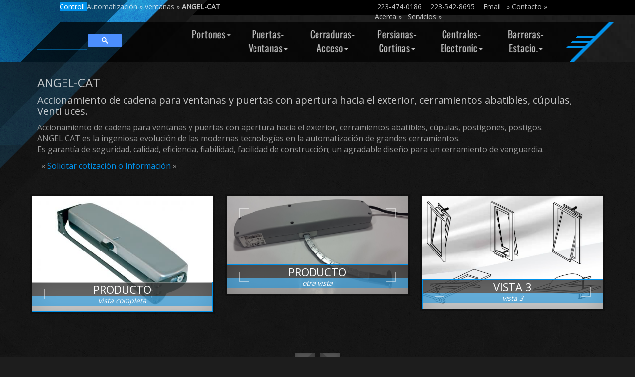

--- FILE ---
content_type: text/html; charset=utf-8
request_url: https://controll.com.ar/ventanas/angel-cat.html
body_size: 44323
content:
<!DOCTYPE html>
<html lang="es"><!-- InstanceBegin template="/Templates/producto.dwt" codeOutsideHTMLIsLocked="false" -->
<head>
<link hreflang="es">
<!-- ====================================
:: META 
===================================== -->

<!-- InstanceBeginEditable name="meta" -->
<title>ANGEL-CAT Automatismo Celosías Ventanas Cúpulas Postigos Ventiluces Banderolas</title>
<meta content="automatización, automatizar, automáticas, portones, aberturas, barreras, puertas, cortinas, blackouts, toldos, tecnología, electrónica, celosias, ventanas, cupulas, postigos, ventiluces, banderolas" name="Keywords">
<meta content="Ofrecemos los mejores sistemas para automatizar todo tipo de aberturas, portones, barreras, puertas automáticas, cortinas y más." name="Description">
<!-- InstanceEndEditable -->
<meta content="controll.com.ar" name="author">

<!-- Hide this line for IE (needed for Firefox and others) -->
<![if !IE]>
<link rel="icon" href="http://www.controll.com.ar/Site/images/favicon.png" type="image/x-icon" />
<![endif]>
<!-- This is needed for IE -->
<link rel="shortcut icon" href="http://www.controll.com.ar/Site/images/favicon.ico" type="image/ico" />

<link rel="apple-touch-icon" sizes="57x57" href="/Site/images/apple-icon-57x57.png">
<link rel="apple-touch-icon" sizes="60x60" href="/Site/images/apple-icon-60x60.png">
<link rel="apple-touch-icon" sizes="72x72" href="/Site/images/apple-icon-72x72.png">
<link rel="apple-touch-icon" sizes="76x76" href="/Site/images/apple-icon-76x76.png">
<link rel="apple-touch-icon" sizes="114x114" href="/Site/images/apple-icon-114x114.png">
<link rel="apple-touch-icon" sizes="120x120" href="/Site/images/apple-icon-120x120.png">
<link rel="apple-touch-icon" sizes="144x144" href="/Site/images/apple-icon-144x144.png">
<link rel="apple-touch-icon" sizes="152x152" href="/Site/images/apple-icon-152x152.png">
<link rel="apple-touch-icon" sizes="180x180" href="/Site/images/apple-icon-180x180.png">
<link rel="icon" type="image/png" sizes="192x192"  href="/Site/images/android-icon-192x192.png">
<link rel="icon" type="image/png" sizes="32x32" href="/Site/images/favicon-32x32.png">
<link rel="icon" type="image/png" sizes="96x96" href="/Site/images/favicon-96x96.png">
<link rel="icon" type="image/png" sizes="16x16" href="/Site/images/favicon-16x16.png">
<link rel="manifest" href="/Site/images/manifest.json">
<meta name="msapplication-TileColor" content="#ffffff">
<meta name="msapplication-TileImage" content="/Site/images/ms-icon-144x144.png">
<meta name="theme-color" content="#ffffff">

<!-- ====================================
:: MOBILE  
===================================== -->
<meta charset="utf-8">
<meta content="width=device-width, initial-scale=1.0" name="viewport">

<!-- ==================================== 
:: GOOGLE WEB FONT LOADER
===================================== -->
<!-- "font-loader" -->
<script type="text/javascript">
 WebFontConfig = {
   google: {
   families: ['Oswald:400,300:latin', 'Open+Sans::latin',  'Shadows+Into+Light::latin'] }
  };
 
  (function() {
 var wf = document.createElement('script');
 wf.src = ('https:' == document.location.protocol ? 'https' : 'http') +
  '://ajax.googleapis.com/ajax/libs/webfont/1/webfont.js';
 wf.type = 'text/javascript';
 wf.async = 'true';
 var s = document.getElementsByTagName('script')[0];
 s.parentNode.insertBefore(wf, s);
})();
</script>

<!-- ==================================== 
:: GOOGLE ASYNC CSS LOADING  
===================================== -->
<!-- "grid1" -->
<link href="../Site/styles/grid.css" rel="stylesheet" type="text/css">
<link href="../Site/styles/vendor/bootstrap.css" rel="stylesheet" type="text/css">
<!-- "theme-css" -->
<link href="../Site/styles/theme.css" rel="stylesheet" type="text/css">
<link href="../Site/styles/styles.css" rel="stylesheet" type="text/css">
<link href="../Site/styles/shared.css" rel="stylesheet" type="text/css">
<link href="../Site/styles/components.css" rel="stylesheet" type="text/css">
<!-- "vendor" -->
<link href="../Site/styles/vendor/animate.min.css" rel="stylesheet" type="text/css">
<link href="../Site/javascript/vendor/fancybox/jquery.fancybox.css" rel="stylesheet" type="text/css">
<link href="http://maxcdn.bootstrapcdn.com/font-awesome/4.5.0/css/font-awesome.min.css" rel="stylesheet" type="text/css">
<!-- "helper" -->
<link href="../Site/styles/helper.css" rel="stylesheet" type="text/css">
<!-- "google-pagespeed2" -->
<script>
  var cb = function() {
   var async_stylesheets = new Array(
 "",
 "" // ALWAYS LOAD THIS STYLE LAST
   );
   for (i in async_stylesheets) {
 var l = document.createElement('link');
 l.rel = 'stylesheet';
 l.href = async_stylesheets[i];
 var h = document.getElementsByTagName('head')[0];
 h.parentNode.insertBefore(l, h);
   }
  };
  var raf = requestAnimationFrame ||   mozRequestAnimationFrame ||
 webkitRequestAnimationFrame ||   msRequestAnimationFrame;
  if (raf) raf(cb);
  else window.addEventListener('load', cb);
</script>

<!-- ==================================== 
:: IE COMPATIBILITY 
===================================== -->
<!--[if IE]> 
<meta content="IE=edge,chrome=1" http-equiv="X-UA-Compatible"> 
<![endif]-->
<!--[if lt IE 9]> 
<script src="../Site/javascript/vendor/html5shiv.js"></script> 
<script src="../Site/javascript/vendor/respond.min.js"></script> 
<![endif]-->

<!-- ====================================
:: GOOGLE ANALYTICS 
===================================== --> 
 <!-- "google-analytics" -->
 <!-- #BeginLibraryItem "/Library/shared/misc-components/__google-analytics.lbi" --> 
  <script>
(function(i,s,o,g,r,a,m){i['GoogleAnalyticsObject']=r;i[r]=i[r]||function(){
  (i[r].q=i[r].q||[]).push(arguments)},i[r].l=1*new Date();a=s.createElement(o),
m=s.getElementsByTagName(o)[0];a.async=1;a.src=g;m.parentNode.insertBefore(a,m)
})(window,document,'script','//www.google-analytics.com/analytics.js','ga');
  ga('create', 'UA-21505427-2', 'auto');
  ga('send', 'pageview');
</script><!-- #EndLibraryItem -->

</head>

<body class="designview template">

<!-- ==================================== 
:: PAGE / VIDEO BACKGROUND
===================================== --> 
<!-- InstanceBeginEditable name="body-bg2" --> 

<!-- InstanceEndEditable --> 

<!-- ==================================== 
:: MAIN WRAPPER START
===================================== -->
<main>  
<!-- ==================================== 
:: SKROLL WRAPPER
===================================== -->
<div id="skrollr-body">
 <div class="skroll-container"> 
<!-- ====================================
:: HEADER WRAPPER
===================================== -->
<div class="header-wrapper">
 <div class="top">
  <div class="container" > 
   <div class="phone col-md-6 col-sm-4" >
    <a href="../index.htm"><span class="btn-default"> Controll </span> Automatización &raquo; </a>
<!-- InstanceBeginEditable name="header-path" --> 
 ventanas &raquo; <b>ANGEL-CAT</b>
<!-- InstanceEndEditable -->
   </div>
   <div class="phone col-md-4 col-sm-4">
    <a href="tel:223-474-0186"><i class="fa fa-phone"></i>223-474-0186</a> &nbsp; 
    <a href="tel:223-542-8695"><i class="fa fa-mobile"></i>223-542-8695</a>  
    &nbsp; <a href="https://www.controll.com.ar/contacto.php"><i class="fa fa-envelope-o"></i>Email</a>  &nbsp;  
    <span class="whatsapp"><a href="" target="_blank" class="fa fa-whatsapp"></a></span> &raquo; 
	<a href="https://www.controll.com.ar/contacto.php">Contacto &raquo;</a>   &nbsp; 
    <a href="file:///D|/web/about.htm"> Acerca &raquo; </a>   &nbsp; 
    <a href="file:///D|/web/services.htm"> Servicios &raquo;</a> 
	  </div>
   </div>
  </div>
 </div><!-- "top" -->

 
<!-- ====================================
:: HEADER
===================================== -->
 <div class="container menu-outer"> 
  <!-- menu offcanvas --><!-- #BeginLibraryItem "/Library/menu-offcanvas.lbi" -->

<a class="menupush-nav-trigger" href="#menupush-nav"><span></span></a>
<div id="menupush-nav" class="menupush-nav">
 <div class="menupush-navigation-wrapper">
  <div class="article-heading margin-top-100">
   <div class="icon-div icon-div-color"> </div>
  </div>
  <div class="row">
   <div class="col-md-3 col-sm-6">
    <aside class="aside-left">
     <ul class="cd-primary-nav">
      <li><a href="../corredizos/comp-corredizos.html"><strong>Corredizos Comparativo</strong></a>
       <ul>
        <li><a href="../corredizos/bull.5.html">Beninc&agrave; BULL 5</a></li>
        <li><a href="../corredizos/bull.8.html">Beninc&agrave; BULL 8</a></li>
        <li><a href="../corredizos/bull.15m-20m.html">Beninc&agrave; BULL 15M BULL 20M - Monofásico 2.000kg</a></li>
        <li><a href="../corredizos/bull.20t.html">Beninc&agrave; BULL 20T - Trifásico 2.000kg</a></li>
        <li><a href="../corredizos/bison.20m.html">Beninc&agrave; BISON 20M 2.000 kg Intensivo</a></li>
        <li><a href="../corredizos/bison.25t.html">Beninc&agrave; BISON 25T 2.500 kg Trif Rápido</a></li>
        <li><a href="../corredizos/bison.35t.html">Beninc&agrave; BISON 35T 3.500 kg Trif Rápido</a></li>
        <li><a href="../corredizos/bison.45t.html">Beninc&agrave; BISON 45T 4.500 kg Trif Rápido</a></li>
        <li><a href="../corredizos/ca280.html">CA280 Económico</a></li>
        <li><a href="../corredizos/ca300.html">CA300 Compacto</a></li>
        <li><a href="../corredizos/dkc400.html">DKC400 Rápido y Robusto</a></li>
        <li><a href="../corredizos/ca800.html">CA800 y CA1400 en aceite 1400kg</a></li>
        <li><a href="../corredizos/l200.html">L200 800kg</a></li>
        <li><a href="../corredizos/k750.html">K750 Trifásico 1.500kg</a></li>
        <li><a href="../corredizos/ca2000.html">CA2000 Trifásico 2.000kg</a></li>
        <li><a href="../levadizos/avanti.html">Avanti Aéreo a Cadena rápido</a></li>
        <li><a href="../levadizos/g800.html">G800 - G1100 Aéreo a Cadena</a></li>
        <li><a href="../corredizos/cremalleras.html">Cremalleras</a></li>
        <li><a href="../corredizos/ruedas-corr.html">Ruedas Canal V</a></li>
       </ul>
      </li>
      <li><a href="../levadizos/comp-levadizos.html"><strong>Levadizos Comparativo</strong></a>
       <ul>
        <li><a href="../levadizos/zed.html">Beninc&agrave; ZED</a></li>
        <li><a href="../levadizos/leva-300.html">LEVA-300</a></li>
        <li><a href="../levadizos/avanti.html">Avanti Seccional rápido</a></li>
        <li><a href="../levadizos/g800.html">G800 - G1100 Seccionales</a></li>
        <li><a href="../levadizos/brazos-bujes.html">Brazos telescópicos y bujes</a></li>
        <li><a href="../levadizos/ruedas-lev.html">Ruedas Canal Redondo</a></li>
       </ul>
      </li>
      <li><a href="../batientes/comp-batientes.html"><strong>Batientes Comparativo</strong></a>
       <ul>
        <li><a href="../batientes/bill.html">Beninc&agrave; BILL 30 y BILL 50</a></li>
        <li><a href="../batientes/bob.30.html">Beninc&agrave; BOB 30</a></li>
        <li><a href="../batientes/bob.50.html">Beninc&agrave; BOB 50</a></li>
        <li><a href="../batientes/hd.35ac.html">Beninc&agrave; HD.35AC Hidráulico Super Intensivo</a></li>
        <li><a href="../batientes/hd.50ac.html">Beninc&agrave; HD.50AC Hidráulico Super Intensivo</a></li>
        <li><a href="../batientes/premier.html">Beninc&agrave; PREMIER Articulado</a></li>
        <li><a href="../batientes/du.350.html">Beninc&agrave; DU.350N Enterrado</a></li>
        <li><a href="../batientes/batcorr.html">BATCORR Uso intensivo</a></li>
        <li><a href="../batientes/artic-9.html">ARTIC-9</a></li>
        <li><a href="../accesorios/bloqueador.html">Bloqueador</a></li>
       </ul>
      </li>
     </ul>
    </aside>
   </div>
   <div class="col-md-3 col-sm-6">
    <aside class="aside-left">
     <ul class="cd-primary-nav">
      <li><a href="#"><strong>Seccionales</strong></a>
       <ul>
        <li><a href="../seccionales/levante.html">Portón Seccional Levante</a></li>
        <li><a href="../seccionales/groove.html">Portón Seccional Groove</a></li>
        <li><a href="../seccionales/levind.html">Portón Seccional Industrial</a></li>
        <li><a href="../levadizos/avanti.html">Avanti - Seccional rápido</a></li>
        <li><a href="../levadizos/g800.html">G800 - G1100 - Seccionales</a></li>
        <li><a href="../levadizos/kg50.html">KG50 - Motor Seccional Industrial</a></li>
       </ul>
      </li>
      <li><a href="#"><strong>Puertas - Ventanas</strong></a>
       <ul>
        <li><a href="../puertas/pa100.html">Corrediza PA-100</a></li>
        <li><a href="../puertas/radaran1.html">Radar Microondas</a></li>
        <li><a href="../puertas/radarmg100.html">Radar alcance reducido</a></li>
        <li><a href="../puertas/sk-10a.html">Mini barreras infrarojas</a></li>
        <li><a href="../puertas/fs600.html">Panel digital para PA100</a></li>
        <li><a href="../puertas/pulstecla.html">Pulsador Tecla</a></li>
        <li><a href="../puertas/pulsinox.html">Pulsador Inoxidable</a></li>
       </ul>
      </li>
      <li><a href="#"><strong>Puertas Batientes</strong></a>
       <ul>
        <li><a href="../puertas/an17.html">Batiente AN17</a></li>
        <li><a href="../puertas/radaran1.html">Radar Microondas</a></li>
        <li><a href="../puertas/radarmg100.html">Radar alcance reducido</a></li>
        <li><a href="../puertas/sk-10a.html">Mini barreras infrarojas</a></li>
        <li><a href="../puertas/pulstecla.html">Pulsador a Tecla</a></li>
        <li><a href="../puertas/pulsinox.html">Pulsador Inoxidable</a></li>
       </ul>
      </li>
      <li> <a href="angel-cat.html"><strong>Ventanas Celosías Angel-Cat</a></strong></li>
      <li> <a href="angel-lin.html"><strong>Ventanas Celosías Angel-Lin</a></strong></a></li>
     </ul>
    </aside>
   </div>
   <div class="col-md-3 col-sm-6">
    <aside class="aside-right">
     <ul class="cd-primary-nav">
      <li><a href="../accesorios/digi209.html"><strong>Cerradura Electrónicas</strong></a> </li>
      <li><a href="#"><strong>Cerraduras - Llaves - Control Acceso</strong></a>
       <ul>
        <li><a href="../accesorios/cerrad-paleta.html">Cerradura Paleta Tipo Viro</a></li>
        <li><a href="../accesorios/cerrad-crom.html">Cerradura Cromadas</a></li>
        <li><a href="../accesorios/cerrad-pintada.html">Cerradura Pintadas</a></li>
        <li><a href="../accesorios/cerrad-acero.html">Cerradura Ac Inoxidable</a></li>
        <li><a href="../accesorios/cerrmagnet.html">Cerradura Magnéticas</a></li>
        <li><a href="../accesorios/ax082.html">Cerradura Perno p/marco</a></li>
        <li><a href="../accesorios/ax083.html">Cerradura Perno hoja sin marco</a></li>
        <li><a href="../accesorios/tokey.html">Llave de Contacto</a></li>
        <li><a href="../accesorios/yh2000-c.html">Control de accesos con Teclado</a></li>
        <li><a href="../accesorios/yh1000-c.html">Control de accesos sin Teclado</a></li>
       </ul>
      </li>
      <li><a href="#"><strong>Cortinas Metálicas</strong></a>
       <ul>
        <li><a href="../cort-metalicas/ji600.html">Cortínas metálicas EXTRA</a></li>
        <li><a href="../cort-metalicas/kj600.html">Cortínas metálicas</a></li>
        <li><a href="../electronica/recext.html">Central para cortinas metálicas</a></li>
        <li><a href="../accesorios/puls_tres_teclas.html">Pulsador de tres teclas</a></li>
       </ul>
      </li>
      <li><a href="#"><strong>Cortinas, Toldos y Black outs</strong></a>
       <ul>
        <li><a href="../tubulares/tub-serie-40.html">Serie 40 hasta 40 kg</a></li>
        <li><a href="../tubulares/tub-serie-50.html">Serie 50 hasta 100 kg</a></li>
        <li><a href="../tubulares/tub-serie-50-radio.html">Serie 50 hasta 100 kg con Central incorporada</a></li>
        <li><a href="../tubulares/tub-serie-60.html">Serie 60 hasta 206 kg</a></li>
        <li><a href="../tubulares/tub-serie-100.html">Serie 100 hasta 322 kg</a></li>
        <li><a href="../toldos/toldos.html">Mecanismo para Toldos</a></li>
        <li><a href="../electronica/rectub.html">Central motores tubulares</a></li>
        <li><a href="../tubulares/tub-control-manual.html">Control manual motores tubulares</a></li>
        <li><a href="../tubulares/tub-control-remoto.html">Control remoto motores tubulares</a></li>
        <li><a href="../tubulares/tub-adaptadores.html">Adaptadores</a></li>
        <li><a href="../tubulares/tub-punteras.html">Punteras</a></li>
        <li><a href="../tubulares/tub-soportes.html">Soportes</a></li>
       </ul>
      </li>
     </ul>
    </aside>
   </div>
   <div class="col-md-3 col-sm-6">
    <aside class="aside-right">
     <ul class="cd-primary-nav">
      <li><a href="../electronica/comp-centrales.html"><strong>Centrales Comparativo</strong></a>
       <ul>
        <li><a href="../electronica/c106.html">C106 1 Motor</a></li>
        <li><a href="../electronica/cbasica.html">CB1 Básica</a></li>
        <li><a href="../electronica/cc1.html">CC1 Motores 4 y 3 cables</a></li>
        <li><a href="../electronica/ca3.html">CA3 Trif&aacute;sica contactores</a></li>
        <li><a href="../electronica/c125.html">C125 2 Motores</a></li>
        <li><a href="../electronica/c321.html">C321 Inverter</a></li>
        <li><a href="../electronica/rectub.html">RecTub para tubulares</a></li>
        <li><a href="../electronica/recext.html">RecExt para cortinas</a></li>
        <li><a href="../electronica/c24.html">C24 - 24 Volts</a></li>
        <li><a href="../electronica/pa18.html">PA18 Puertas automáticas</a></li>
        <li><a href="../electronica/discontinuos.html">Centrales Discontinuas</a></li>
       </ul>
      </li>
      <li><a href="#"><strong>Electrónica</strong></a>
       <ul>
        <li><a href="../electronica/emisores.html">Emisores</a></li>
        <li><a href="../electronica/emi.togo2a.html">Emisor Beninca Rolling Code</a></li>
        <li><a href="../electronica/rec103.html">Receptores</a></li>
        <li><a href="../electronica/rec221.html">Receptor 1.000 códigos</a></li>
        <li><a href="../electronica/rec.one.2wb.html">Rec Beninca Roll Code 2 Canales</a></li>
        <li><a href="../electronica/rec.one.4wb.html">Rec Beninca Roll Code 4 Can - Baja Ind</a></li>
        <li><a href="../electronica/kitrec01.html">Kit Receptor</a></li>
        <li><a href="../electronica/pupilla.html">Barr Infr PUPILLA Beninca 25 metros 180 grados</a></li>
        <li><a href="../electronica/ir30.html">Barr Infrarroja IR30 Mini</a></li>
        <li><a href="../electronica/reflectivas.html">Barr Infrarroja Reflectiva</a></li>
        <li><a href="../electronica/semaforos-balizas.html">Semáforos - Balizas</a></li>
        <li><a href="../electronica/luzgirat.html">Luces Varios modelos</a></li>
        <li><a href="../electronica/lampi.led.html">LAMPI LED</a></li>
        <li><a href="../electronica/antenas.html">Antenas</a></li>
        <li><a href="../electronica/frecuencimetro.html">Frecuenc&iacute;metro </a></li>
       </ul>
      </li>
      <li><a href="#"><strong>Barreras-Estacionamiento</strong></a>
       <ul>
        <li><a href="../barreras/bs346.html">Barrera Uso intensivo Con SAFE</a></li>
        <li><a href="../barreras/bs346quiebre.html">Barrera Altura Reducida</a></li>
        <li><a href="../barreras/vigilant500.html">Bolardo 500 mm 2.500 kgs</a></li>
        <li><a href="../barreras/vigilant800.html">Bolardo 800 mm 1.500 kgs</a></li>
        <li><a href="../barreras/force825.html">Bolardo 800 mm 2.500 kgs</a></li>
        <li><a href="../electronica/ir30.html">Fotocélulas</a></li>
        <li><a href="../electronica/reflectivas.html">Infrarroja reflectiva</a></li>
        <li><a href="../electronica/semaforos-balizas.html">Semáforos-Balizas</a></li>
       </ul>
      </li>
     </ul>
    </aside>
   </div>
  </div>
  <!-- "row" --> 
  
  <!-- ====================================
:: SECTION 3
===================================== -->
  <div class="divider1"></div>
  <section class="section3 text-center">
   <div class="wrapper">
    <div class="container">
     <div class="row">
      <p><br>
       &nbsp; &laquo; <a href="https://www.controll.com.ar/contacto.php">Solicitar cotización o Información</a> &raquo; </p>
     </div>
    </div>
   </div>
  </section>
  <div class="divider1"></div>
 </div>
 <!-- "menupush-navigation-wrapper" end --> 
</div>
<!-- "menupush-nav" end --> 

<!-- #EndLibraryItem --><div class="menu-wrapper">
 <div class="menu-inner"><!-- #BeginLibraryItem "/Library/menu-top.lbi" -->
<nav class="navbar navbar-default">
 <div class="navbar-header">
  <button class="navbar-toggle" data-target=".navbar-ex1-collapse" data-toggle="collapse" type="button"> <span class="sr-only">Cambiar navegación</span> <span class="menu-toggle">Automatizando<span class="colorblack"> juntos</span> el futuro!</span> <span class="fa fa-th-list"></span> </button>
 </div>
 <div class="collapse navbar-collapse navbar-ex1-collapse">
  <ul id="menu" class="menu nav navbar-nav">
   <li> <a href="#">Portones</a>
    <ul>
     <li><h5><a>Corredizos</a></h5></li>
     <li> <a href="../corredizos/comp-corredizos.html">Corredizos Comparativo</a>
      <ul style="width: 300px;">
       <li><a href="../corredizos/bull.5.html">Beninc&agrave; BULL 5</a></li>
       <li><a href="../corredizos/bull.8.html">Beninc&agrave; BULL 8</a></li>
       <li><a href="../corredizos/bull.15m-20m.html">Beninc&agrave; BULL 15M BULL 20M - Monofásico 2.000kg</a></li>
       <li><a href="../corredizos/bull.20t.html">Beninc&agrave; BULL 20T HE - Trifásico 2.000kg</a></li>
       <li><a href="../corredizos/bison.20m.html">Beninc&agrave; BISON 20M 2.000 kg Intensivo</a></li>
       <li><a href="../corredizos/bison.25t.html">Beninc&agrave; BISON 25T 2.500 kg Trif Rápido</a></li>
       <li><a href="../corredizos/bison.35t.html">Beninc&agrave; BISON 35T 3.500 kg Trif Rápido</a></li>
       <li><a href="../corredizos/bison.45t.html">Beninc&agrave; BISON 45T 4.500 kg Trif Rápido</a></li>
       <li><a href="../corredizos/ca280.html">CA280 Económico</a></li>
       <li><a href="../corredizos/ca300.html">CA300 Compacto</a></li>
       <li><a href="../corredizos/dkc400.html">DKC400 Rápido y Robusto</a></li>
       <li><a href="../corredizos/ca800.html">CA800 y CA1400 en aceite 1400kg</a></li>
       <li><a href="../corredizos/l200.html">L200 800kg</a></li>
       <li><a href="../corredizos/k750.html">K750 Trifásico 1.500kg</a></li>
       <li><a href="../corredizos/ca2000.html">CA2000 Trifásico 2.000kg</a></li>
       <li><a href="../levadizos/avanti.html">Avanti Aéreo a Cadena rápido</a></li>
       <li><a href="../levadizos/g800.html">G800 - G1100 Aéreo a Cadena</a></li>
       <li><a href="../corredizos/cremalleras.html">Cremalleras</a></li>
       <li><a href="../corredizos/ruedas-corr.html">Ruedas Canal V</a></li>
      </ul>
     </li>
     <li><h5><a>Levadizos</a></h5></li>
     <li> <a href="../levadizos/comp-levadizos.html">Levadizos Comparativo</a>
      <ul style="width: 300px;">
       <li><a href="../levadizos/zed.html">Beninc&agrave; ZED 12m&sup2;</a></li>
       <li><a href="../levadizos/leva-300.html">LEVA-300</a></li>
       <li><a href="../levadizos/avanti.html">Avanti Seccional rápido</a></li>
       <li><a href="../levadizos/g800.html">G800 - G1100 Seccionales</a></li>
       <li><a href="../levadizos/brazos-bujes.html">Brazos telescópicos y bujes</a></li>
       <li><a href="../levadizos/ruedas-lev.html">Ruedas Canal Redondo</a></li>
      </ul>
     </li>
     <li><h5><a>Batientes</a></h5></li>
     <li> <a href="../batientes/comp-batientes.html">Batientes Comparativo</a>
      <ul style="width: 300px;">
       <li><a href="../batientes/bill.html">Beninc&agrave; BILL 30 y BILL 50 3 y 5 metros</a></li>
       <li><a href="../batientes/bob.30.html">Beninc&agrave; BOB 30 3 metros con tope</a></li>
       <li><a href="../batientes/bob.50.html">Beninc&agrave; BOB 50 5 metros con FC</a></li>
       <li><a href="../batientes/hd.35ac.html">Beninc&agrave; HD.35AC Hidráulico Super Intensivo</a></li>
       <li><a href="../batientes/hd.50ac.html">Beninc&agrave; HD.50AC Hidráulico Super Intensivo</a></li>
       <li><a href="../batientes/premier.html">Beninc&agrave; PREMIER Articulado Pilares grandes</a></li>
       <li><a href="../batientes/du.350.html">Beninc&agrave; DU.350N Enterrado</a></li>
       <li><a href="../batientes/batcorr.html">BATCORR Uso intensivo</a></li>
       <li><a href="../batientes/artic-9.html">ARTIC-9 Articulado Pilares grandes</a></li>
       <li><a href="../accesorios/bloqueador.html">Bloqueador</a></li>
      </ul>
     </li>
     <li><h5><a>Seccionales</a></h5></li>
     <li> <a href="#">Portones y motores</a>
      <ul style="width: 300px;">
       <li><a href="../seccionales/levante.html">Portón Seccional Levante</a></li>
       <li><a href="../seccionales/groove.html">Portón Seccional Groove</a></li>
       <li><a href="../seccionales/levind.html">Portón Seccional Industrial</a></li>
       <li><a href="../levadizos/avanti.html">Avanti - Seccional rápido</a></li>
       <li><a href="../levadizos/g800.html">G800 - G1100 - Seccionales</a></li>
       <li><a href="../levadizos/kg50.html">KG50 - Motor Seccional Industrial</a></li>
      </ul>
     </li>
    </ul>
   </li>
   <li> <a href="#">Puertas-Ventanas</a>
    <ul>
     <li><h5><a>Puertas Corredizas</a></h5></li>
     <li><a href="../puertas/pa100.html">Corrediza PA-100</a></li>
     <li><a href="../puertas/radaran1.html">Radar Microondas</a></li>
     <li><a href="../puertas/radarmg100.html">Radar alcance reducido</a></li>
     <li><a href="../puertas/sk-10a.html">Mini barreras infrarojas</a></li>
     <li><a href="../puertas/fs600.html">Panel digital para PA100</a></li>
     <li><a href="../puertas/pulstecla.html">Pulsador Tecla</a></li>
     <li><a href="../puertas/pulsinox.html">Pulsador Inoxidable</a></li>
     <li><h5><a>Puertas Batientes</a></h5></li>
     <li><a href="../puertas/an17.html">Batiente AN17</a></li>
     <li><a href="../puertas/radaran1.html">Radar Microondas</a></li>
     <li><a href="../puertas/radarmg100.html">Radar alcance reducido</a></li>
     <li><a href="../puertas/sk-10a.html">Mini barreras infrarojas</a></li>
     <li><a href="../puertas/pulstecla.html">Pulsador a Tecla</a></li>
     <li><a href="../puertas/pulsinox.html">Pulsador Inoxidable</a></li>
     <li><h5><a>Ventanas Celosías Ventiluces Cúpulas</a></h5></li>
     <li> <a href="angel-cat.html">Angel-Cat</a></li>
     <li> <a href="angel-lin.html">Angel-Lin</a></li>
    </ul>
   </li>
   <li> <a href="#">Cerraduras-Acceso</a>
    <ul>
     <li><h5><a>Cerraduras electrónicas</a></h5></li>
     <li> <a href="../accesorios/digi209.html">Cerradura Electrónicas</a></li>
     <li><h5><a>Cerraduras eléctricas - Acceso</a></h5></li>
     <li><a href="../accesorios/cerrad-paleta.html">Cerradura Paleta Tipo Viro</a></li>
     <li><a href="../accesorios/cerrad-crom.html">Cerradura Cromadas</a></li>
     <li><a href="../accesorios/cerrad-pintada.html">Cerradura Pintadas</a></li>
     <li><a href="../accesorios/cerrad-acero.html">Cerradura Ac Inoxidable</a></li>
     <li><a href="../accesorios/cerrmagnet.html">Cerradura Magnéticas</a></li>
     <li><a href="../accesorios/ax082.html">Cerradura Perno p/marco</a></li>
     <li><a href="../accesorios/ax083.html">Cerradura Perno hoja sin marco</a></li>
     <li><a href="../accesorios/tokey.html">Llave de Contacto</a></li>
     <li><a href="../accesorios/yh2000-c.html">Control de accesos con Teclado</a></li>
     <li><a href="../accesorios/yh1000-c.html">Control de accesos sin Teclado</a></li>
    </ul>
   </li>
   <li> <a href="#">Persianas-Cortinas</a>
    <ul>
     <li><h5><a>Persianas y Cortinas Metálicas</a></h5></li>
     <li><a href="../cort-metalicas/ji600.html">Cortínas metálicas EXTRA</a></li>
     <li><a href="../cort-metalicas/kj600.html">Cortínas metálicas</a></li>
     <li><a href="../electronica/recext.html">Central para cortinas metálicas</a></li>
     <li><a href="../accesorios/puls_tres_teclas.html">Pulsador de tres teclas</a></li>
     <li><h5><a>Cortinas, Toldos y Black outs</a></h5></li>
     <li><a href="../tubulares/tub-serie-40.html">Serie 40 hasta 40 kg</a></li>
     <li><a href="../tubulares/tub-serie-50.html">Serie 50 hasta 100 kg</a></li>
     <li><a href="../tubulares/tub-serie-50-radio.html">Serie 50 hasta 100 kg con Central incorporada</a></li>
     <li><a href="../tubulares/tub-serie-60.html">Serie 60 hasta 206 kg</a></li>
     <li><a href="../tubulares/tub-serie-100.html">Serie 100 hasta 322 kg</a></li>
     <li><a href="../toldos/toldos.html">Mecanismo para Toldos</a></li>
     <li><a href="../electronica/rectub.html">Central motores tubulares</a></li>
     <li><a href="../tubulares/tub-control-manual.html">Control manual motores tubulares</a></li>
     <li><a href="../tubulares/tub-control-remoto.html">Control remoto motores tubulares</a></li>
     <li><a href="../tubulares/tub-adaptadores.html">Adaptadores</a></li>
     <li><a href="../tubulares/tub-punteras.html">Punteras</a></li>
     <li><a href="../tubulares/tub-soportes.html">Soportes</a></li>      
    </ul>
   </li>
   <li> <a href="#">Centrales-Electronic</a>
    <ul>
     <li><h5><a>Centrales</a></h5></li>
       <li> <a href="../electronica/comp-centrales.html">Centrales Comparativo</a></li>
       <li><a href="../electronica/c106.html">C106 1 Motor</a></li>
       <li><a href="../electronica/cbasica.html">CB1 Básica</a></li>
       <li><a href="../electronica/cc1.html">CC1 Motores 4 y 3 cables</a></li>
       <li><a href="../electronica/ca3.html">CA3 Trif&aacute;sica contactores</a></li>
       <li><a href="../electronica/c125.html">C125 2 Motores</a></li>
       <li><a href="../electronica/c321.html">C321 Inverter</a></li>
       <li><a href="../electronica/rectub.html">RecTub para tubulares</a></li>
       <li><a href="../electronica/recext.html">RecExt para cortinas</a></li>
       <li><a href="../electronica/c24.html">C24 - 24 Volts</a></li>
       <li><a href="../electronica/pa18.html">PA18 Puertas automáticas</a></li>
       <li><a href="../electronica/discontinuos.html">Centrales Discontinuas</a></li>
     <li><h5><a>Electrónica</a></h5></li>
       <li><a href="../electronica/emisores.html">Emisores - Control Remoto</a></li>
       <li><a href="../electronica/emi.togo2a.html">Emisor Beninca Rolling Code</a></li>
       <li><a href="../electronica/rec103.html">Receptores</a></li>
       <li><a href="../electronica/rec221.html">Receptor 1.000 códigos</a></li>
       <li><a href="../electronica/rec.one.2wb.html">Rec Beninca Roll Code 2 Canales</a></li>
       <li><a href="../electronica/rec.one.4wb.html">Rec Beninca Roll Code 4 Can - Baja Ind</a></li>
       <li><a href="../electronica/kitrec01.html">Kit Receptor</a></li>
       <li><a href="../electronica/pupilla.html">Barr Infr PUPILLA Beninca 25 metros 180 grados</a></li>
       <li><a href="../electronica/ir30.html">Barr Infrarroja IR30 Mini</a></li>
       <li><a href="../electronica/reflectivas.html">Barr Infrarroja Reflectiva</a></li>
       <li><a href="../electronica/semaforos-balizas.html">Semáforos - Balizas</a></li>
       <li><a href="../electronica/luzgirat.html">Luces Varios modelos</a></li>
       <li><a href="../electronica/lampi.led.html">LAMPI LED</a></li>
       <li><a href="../electronica/antenas.html">Antenas</a></li>
       <li><a href="../electronica/frecuencimetro.html">Frecuenc&iacute;metro </a></li>
    </ul>
   </li>
   <li> <a href="#">Barreras-Estacio.</a>
    <ul>
     <li><a href="../barreras/bs346.html">Barrera Uso intensivo Con SAFE</a></li>
     <li><a href="../barreras/bs346quiebre.html">Barrera Altura Reducida</a></li>
     <li><a href="../barreras/vigilant500.html">Bolardo 500 mm 2.500 kgs</a></li>
     <li><a href="../barreras/vigilant800.html">Bolardo 800 mm 1.500 kgs</a></li>
     <li><a href="../barreras/force825.html">Bolardo 800 mm 2.500 kgs</a></li>
     <li><a href="../electronica/pupilla.html">Fotocélulas</a></li>
     <li><a href="../electronica/reflectivas.html">Infrarroja reflectiva</a></li>
     <li><a href="../electronica/semaforos-balizas.html">Semáforos - Balizas</a></li>
    </ul>
   </li>
  </ul>
 </div>
</nav><!-- #EndLibraryItem --></div>
</div>
     
 <div class="google-search">
<!-- #BeginLibraryItem "/Library/shared/google-search.lbi" -->
<div class="google-search-wrapper">

<script>
  (function() {
    var cx = '001220408925321523563:22lrwd6izp0';
    var gcse = document.createElement('script');
    gcse.type = 'text/javascript';
    gcse.async = true;
    gcse.src = (document.location.protocol == 'https:' ? 'https:' : 'http:') +
        '//cse.google.com/cse.js?cx=' + cx;
    var s = document.getElementsByTagName('script')[0];
    s.parentNode.insertBefore(gcse, s);
  })();
</script>
<div class="gcse-search"></div>
</div><!-- #EndLibraryItem -->
  </div>
 </div>
</div>
      
<!-- ====================================
:: SHOWCASE
===================================== --> 
   
<!-- ====================================
:: MAIN
===================================== --> 
  
<!-- ====================================
:: SECTION 1
===================================== -->
<!-- InstanceBeginEditable name="prod-background" -->
<section class="section-parallax-dark ventanas-bg"> 
<!-- InstanceEndEditable -->  
  <div class="wrapper">
   <div class="container">
    <div class="row">
     <div class="article-heading">
     
<!-- InstanceBeginEditable name="prod-main" -->
<h3>ANGEL-CAT</h3>
<h4>Accionamiento de cadena para ventanas y puertas con apertura hacia el exterior, cerramientos abatibles, cúpulas, Ventiluces. </h4>
<p>Accionamiento de cadena para ventanas y puertas con apertura hacia el exterior,
cerramientos abatibles, cúpulas, postigones, postigos. <br>
ANGEL CAT es la ingeniosa evolución de las modernas tecnologías en la automatización de grandes cerramientos. <br>
Es garantía de seguridad, calidad, eficiencia, fiabilidad, facilidad de construcción; un agradable diseño para un cerramiento de vanguardia.</p>
<!-- InstanceEndEditable -->  
     <p> &nbsp; &laquo;  <a href="https://www.controll.com.ar/contacto.php">Solicitar cotización o Información</a> &raquo;     </p>      
     </div>
     
     <div id="owl-related" class="related owl-carousel"> 
      
      <!-- slide -->
      <div class="item">
       <div class="thumb dark">
        <div class="thumb-inner">
         <div class="thm content thm-hover2">
          <div class="thm-img"> 
<!-- InstanceBeginEditable name="prod-slide-1" --> 
<img alt="thm-img" src="angel-cat.jpg"></div>
<div class="thm-corners top-corners"> </div>
<div class="thm-corners bottom-corners"> </div>
<div class="info">
    <h3> Producto</h3>
    <p> vista completa </p>
</div>
          <div class="thm-fancy"> <a class="fancybox" data-fancybox-group="group1" href="angel-cat.jpg"> <i class="fa fa-search-plus fa-2x"></i> </a> </div>
<!-- InstanceEndEditable -->        
         </div>
        </div>
       </div>
      </div>
      <!--slide --> 
      
      <!-- slide -->
      <div class="item">
       <div class="thumb dark">
        <div class="thumb-hover"> </div>
        <div class="thumb-inner">
         <div class="thm content thm-hover2 ">
          <div class="thm-img">
<!-- InstanceBeginEditable name="prod-slide-2" -->           
    <img alt="thm-img" src="angel-cat-2.jpg"> </div>
    <div class="thm-corners top-corners"> </div>
    <div class="thm-corners bottom-corners"> </div>
    <div class="info">
       <h3> Producto </h3>
         <p> otra vista </p>
    </div>
          <div class="thm-fancy"> <a class="fancybox" data-fancybox-group="group1" href="angel-cat-2.jpg"> <i class="fa fa-search-plus fa-2x"></i> </a> </div>
<!-- InstanceEndEditable -->        
         </div>
        </div>
       </div>
      </div>
      
      <!-- slide -->
      <div class="item">
       <div class="thumb dark">
        <div class="thumb-hover"> </div>
        <div class="thumb-inner">
         <div class="thm content thm-hover2 ">
          <div class="thm-img">
<!-- InstanceBeginEditable name="prod-slide-3" -->                 <img alt="thm-img" src="angel-cat-3.jpg" > </div>
          <div class="thm-corners bottom-corners"> </div>
          <div class="info">
           <h3> Vista 3 </h3>
           <p> vista 3 </p>
          </div>
          <div class="thm-fancy"> <a class="fancybox" data-fancybox-group="group1" href="angel-cat-3.jpg"> <i class="fa fa-search-plus fa-2x"></i> </a> </div>
<!-- InstanceEndEditable -->        
         </div>
        </div>
       </div>
      </div>
      
      <!-- slide -->
      <div class="item">
       <div class="thumb dark">
        <div class="thumb-hover"> </div>
        <div class="thumb-inner">
         <div class="thm content thm-hover2 ">
          <div class="thm-img">
<!-- InstanceBeginEditable name="prod-slide-4" -->               <img alt="thm-img" src="angel-cat-4.jpg"> </div>
          <div class="thm-corners bottom-corners"> </div>
          <div class="info">
           <h3> vista 4 </h3>
           <p> vista 4</p>
          </div>
          <div class="thm-fancy"> <a class="fancybox" data-fancybox-group="group1" href="angel-cat-4.jpg"> <i class="fa fa-search-plus fa-2x"></i> </a> </div>
<!-- InstanceEndEditable -->        
         </div>
        </div>
       </div>
      </div>
      <!-- slide -->
      
     </div>
     <!-- carrousel -->
     
<!-- InstanceBeginEditable name="prod-slide-fin" -->              
     <div class="designview-placeholder" style="display:none;"> <img alt="" src="angel-cat.jpg"> </div>
<!-- InstanceEndEditable -->
    </div>
   </div>
  </div>
 </section>

<section class="section1">
<div class="wrapper">
<div class="container">
<div class="row">
   <div class="col-md-2 col-sm-4">
    <aside class="aside-left">
<!-- InstanceBeginEditable name="prod-col-3-1" --> 
     <h5>Descargas</h5>
     <div  class="tab-pane">
      <table class="table table-striped push-top">
       <tr>
        <td><a href="angel-catman.pdf">Manual</a></td>
       </tr>
       <tr>
        <td><a href="angel-catfol.pdf">Folleto</a></td>
       </tr>
      </table>
     </div>
<!-- InstanceEndEditable -->
    </aside>
   </div>
   <div class="col-md-8 col-sm-6">
    <table class="table table-striped push-top">
<!-- InstanceBeginEditable name="prod-col-3-2" --> 
     <tr>
      <th> Características </th>
      <th> ANGEL-CAT </th>
     </tr>
     <tr>
      <td>Tensión de alimentación</td>
      <td>230 V - 50 Hz</td>
     </tr>
     <tr>
      <td>Fuerza de empuje</td>
      <td>300 N</td>
     </tr>
     <tr>
      <td>Recorrido</td>
      <td>380 mm</td>
     </tr>
     <tr>
      <td>Consumo </td>
      <td>0,26 A</td>
     </tr>
     <tr>
      <td>Velocidad de apertura</td>
      <td>27 mm/seg</td>
     </tr>
     <tr>
      <td>Apertura en vacío</td>
      <td>14 seg</td>
     </tr>
     <tr>
      <td>Aislación Eléctrica</td>
      <td>Si</td>
     </tr>
     <tr>
      <td>Temperatura de funcionamiento</td>
      <td>-5 &deg;C / +50&deg;C</td>
     </tr>
     <tr>
      <td>Grado Protección</td>
      <td>IP30</td>
     </tr>
     <tr>
      <td>Conexión en Paralelo (2 o más)</td>
      <td>Si</td>
     </tr>
     <tr>
      <td>Control de posición de la cadena</td>
      <td>Si</td>
     </tr>
     <tr>
      <td>Señal sonora de error</td>
      <td>Si</td>
     </tr>
     <tr>
      <td>Peso del equipo</td>
      <td>1,1 kg</td>
     </tr>
     <tr>
      <td>Final de carrera</td>
      <td>Por encoder</td>
     </tr>
<!-- InstanceEndEditable -->
    </table>
   </div>
   <div class="col-md-2 col-sm-4">
    <aside class="aside-right">
     <table class="table table-striped push-top">
<!-- InstanceBeginEditable name="prod-col-3-3" --> 
      <tr>
       <th> Accesorios </th>
      </tr>
      <tr>
       <td>
        <a href="../electronica/emisores.html">Emisores</a><br>
        <a href="../electronica/rec103.html">Receptor</a>
        </td>
      </tr>
<!-- InstanceEndEditable -->
     </table>
    </aside>
   </div><!-- col-sm-2 der end -->
 </div><!-- row end -->
 </div><!-- container end -->
</div><!-- wrapper end -->
</section>

<!-- ====================================
:: BACK TO TOP
===================================== --> 
<a class="cd-top animated2 bounce2" href="#">Top</a> 
   
<!-- ====================================
:: COPYRIGHT
===================================== --> 
<section class="copyright">
<div class="container">

<div class="row inner"><!-- #BeginLibraryItem "/Library/shared/copyright.lbi" -->
<div class="wow fadeIn pull-left copyright-links text-left"><a href="../index.htm">Copyright 2016. Controll Automatización</a></div>
<div class="wow fadeIn pull-right copyright-links text-right">
<a href="https://www.controll.com.ar/contacto.php">&raquo; Contacto &laquo;</a>  
<a href="../about.htm"> Acerca </a>  
<a href="../services.htm">&raquo; Servicios &laquo;</a> 
</div>
<!-- #EndLibraryItem --></div>
</div>
</section>

</div>
</div>
<!-- /SKROLL WRAPPER END --> 
 
<!-- ====================================
:: MISC SCRIPT - Google Conversion 
===================================== --> 
<!-- Google Code for Conversion Conversion Page -->
<script type="text/javascript">
/* <![CDATA[ */
var google_conversion_id = 984515937;
var google_conversion_language = "es";
var google_conversion_format = "3";
var google_conversion_color = "ffffff";
var google_conversion_label = "V_6wCI_dvAIQ4Yq61QM";
var google_conversion_value = 1.00;
var google_conversion_currency = "ARS";
var google_remarketing_only = false;
/* ]]> */
</script>
<script type="text/javascript" src="//www.googleadservices.com/pagead/conversion.js">
</script>
<noscript>
<div style="display:inline;">
<img height="1" width="1" style="border-style:none;" alt="" src="//www.googleadservices.com/pagead/conversion/984515937/?value=1.00&amp;currency_code=ARS&amp;label=V_6wCI_dvAIQ4Yq61QM&amp;guid=ON&amp;script=0"/>
</div>
</noscript>

 <div class="misc-scripts1"> <!-- #BeginLibraryItem "/Library/shared/misc-components/__misc-scripts1.lbi" --> <!-- #EndLibraryItem --> </div>
 <div class="misc-scripts2"> <!-- #BeginLibraryItem "/Library/shared/misc-components/__misc-scripts2.lbi" --> <!-- #EndLibraryItem --> </div>
 
<!-- ====================================
:: REQUIRED JS LINKS
===================================== --> 
 <!-- "jquery-min-migrateXXXXX" --> 
 <script src="https://ajax.googleapis.com/ajax/libs/jquery/1.11.1/jquery.min.js"></script> 
 <script src="https://code.jquery.com/jquery-migrate-1.2.1.js"></script> 
 <script src="https://maxcdn.bootstrapcdn.com/bootstrap/3.3.5/js/bootstrap.min.js"></script> 

 <script>
jQuery("body").removeClass("designview");
</script> 
 
<!-- ====================================
:: SHARED JS LINKS
===================================== --> 
 <script src="../Site/javascript/vendor/modernizr.js" type="text/javascript"></script> 
 <script src="../Site/javascript/vendor/owl.carousel.min.js" type="text/javascript"></script> 
 <script src="../Site/javascript/vendor/fancybox/jquery.fancybox.js" type="text/javascript"></script> 
 <script src="../Site/javascript/components.js"></script> 
 
<!-- ====================================
:: VENDOR SCRIPTS
===================================== --> 
 <script src="../Site/javascript/vendor/wow.min.js"></script> 
 <script src="../Site/javascript/vendor/skrollr.min.js"></script> 
 <script src="../Site/javascript/vendor/jquery.waypoints.min.js"></script> 
 <script src="../Site/javascript/vendor/jquery.ui.totop.min.js"></script> 
 <script src="../Site/javascript/vendor/jquery.easing.min.js"></script> 
 
<!-- ====================================
:: PAGE SCRIPTS
===================================== --> 
<!-- InstanceBeginEditable name="page-scripts" --> 


<!-- InstanceEndEditable --> 
</main>
<!-- /MAIN WRAPPER END --> 

<!-- ====================================
:: MENU PUSH
===================================== --> 
<!-- menuoffcanvas --> 

<!-- ====================================
:: THEME INIT
===================================== --> 
<!-- InstanceBeginEditable name="theme-init2" --> 
<script src="../Site/javascript/theme-init.js"></script> 
<!-- InstanceEndEditable -->


	
</body>
<!-- InstanceEnd --></html>


--- FILE ---
content_type: text/css
request_url: https://controll.com.ar/Site/styles/grid.css
body_size: 9989
content:
@-ms-viewport{width:device-width}
@-o-viewport{width:device-width}
@viewport{width:device-width}
.container, .container-fluid {
	margin-right: auto;
	margin-left: auto;
	padding-left: 0px;
	padding-right: 0px;
}

@media (max-width: 768px) {
.container {
	padding-right: 15px;
	padding-left: 15px;
	margin-right: auto;
	margin-left: auto;
}

}
@media (min-width:768px){
.container {
	width: 100%;
}

}
@media (min-width:992px){
.container {
	width: 100%;
}

}
@media (min-width:1200px){
.container {
	width: 1170px;
}

}

.container {
	position: relative;
}

.row {
	margin-left: 0px;
	margin-right: 0px;
}

.col-lg-1, .col-lg-10, .col-lg-11, .col-lg-12, .col-lg-2, .col-lg-3, .col-lg-4, .col-lg-5, .col-lg-6, .col-lg-7, .col-lg-8, .col-lg-9, .col-md-1, .col-md-10, .col-md-11, .col-md-12, .col-md-2, .col-md-3, .col-md-4, .col-md-5, .col-md-6, .col-md-7, .col-md-8, .col-md-9, .col-sm-1, .col-sm-10, .col-sm-11, .col-sm-12, .col-sm-2, .col-sm-3, .col-sm-4, .col-sm-5, .col-sm-6, .col-sm-7, .col-sm-8, .col-sm-9, .col-xs-1, .col-xs-10, .col-xs-11, .col-xs-12, .col-xs-2, .col-xs-3, .col-xs-4, .col-xs-5, .col-xs-6, .col-xs-7, .col-xs-8, .col-xs-9 {
	position: relative;
	min-height: 1px;
	padding-left: 15px;
	padding-right: 15px;
}

.col-xs-1, .col-xs-10, .col-xs-11, .col-xs-12, .col-xs-2, .col-xs-3, .col-xs-4, .col-xs-5, .col-xs-6, .col-xs-7, .col-xs-8, .col-xs-9 {
	float: left;
}

.col-xs-12 {
	width: 100%;
}

.col-xs-11 {
	width: 91.66666667%;
}

.col-xs-10 {
	width: 83.33333333%;
}

.col-xs-9 {
	width: 75%;
}

.col-xs-8 {
	width: 66.66666667%;
}

.col-xs-7 {
	width: 58.33333333%;
}

.col-xs-6 {
	width: 50%;
}

.col-xs-5 {
	width: 41.66666667%;
}

.col-xs-4 {
	width: 33.33333333%;
}

.col-xs-3 {
	width: 25%;
}

.col-xs-2 {
	width: 16.66666667%;
}

.col-xs-1 {
	width: 8.33333333%;
}

.col-xs-pull-12 {
	right: 100%;
}

.col-xs-pull-11 {
	right: 91.66666667%;
}

.col-xs-pull-10 {
	right: 83.33333333%;
}

.col-xs-pull-9 {
	right: 75%;
}

.col-xs-pull-8 {
	right: 66.66666667%;
}

.col-xs-pull-7 {
	right: 58.33333333%;
}

.col-xs-pull-6 {
	right: 50%;
}

.col-xs-pull-5 {
	right: 41.66666667%;
}

.col-xs-pull-4 {
	right: 33.33333333%;
}

.col-xs-pull-3 {
	right: 25%;
}

.col-xs-pull-2 {
	right: 16.66666667%;
}

.col-xs-pull-1 {
	right: 8.33333333%;
}

.col-xs-pull-0 {
	right: auto;
}

.col-xs-push-12 {
	left: 100%;
}

.col-xs-push-11 {
	left: 91.66666667%;
}

.col-xs-push-10 {
	left: 83.33333333%;
}

.col-xs-push-9 {
	left: 75%;
}

.col-xs-push-8 {
	left: 66.66666667%;
}

.col-xs-push-7 {
	left: 58.33333333%;
}

.col-xs-push-6 {
	left: 50%;
}

.col-xs-push-5 {
	left: 41.66666667%;
}

.col-xs-push-4 {
	left: 33.33333333%;
}

.col-xs-push-3 {
	left: 25%;
}

.col-xs-push-2 {
	left: 16.66666667%;
}

.col-xs-push-1 {
	left: 8.33333333%;
}

.col-xs-push-0 {
	left: auto;
}

.col-xs-offset-12 {
	margin-left: 100%;
}

.col-xs-offset-11 {
	margin-left: 91.66666667%;
}

.col-xs-offset-10 {
	margin-left: 83.33333333%;
}

.col-xs-offset-9 {
	margin-left: 75%;
}

.col-xs-offset-8 {
	margin-left: 66.66666667%;
}

.col-xs-offset-7 {
	margin-left: 58.33333333%;
}

.col-xs-offset-6 {
	margin-left: 50%;
}

.col-xs-offset-5 {
	margin-left: 41.66666667%;
}

.col-xs-offset-4 {
	margin-left: 33.33333333%;
}

.col-xs-offset-3 {
	margin-left: 25%;
}

.col-xs-offset-2 {
	margin-left: 16.66666667%;
}

.col-xs-offset-1 {
	margin-left: 8.33333333%;
}

.col-xs-offset-0 {
	margin-left: 0;
}

@media (min-width:768px){
.col-sm-1, .col-sm-10, .col-sm-11, .col-sm-12, .col-sm-2, .col-sm-3, .col-sm-4, .col-sm-5, .col-sm-6, .col-sm-7, .col-sm-8, .col-sm-9 {
	float: left;
}

.col-sm-12 {
	width: 100%;
}

.col-sm-11 {
	width: 91.66666667%;
}

.col-sm-10 {
	width: 83.33333333%;
}

.col-sm-9 {
	width: 75%;
}

.col-sm-8 {
	width: 66.66666667%;
}

.col-sm-7 {
	width: 58.33333333%;
}

.col-sm-6 {
	width: 50%;
}

.col-sm-5 {
	width: 41.66666667%;
}

.col-sm-4 {
	width: 33.33333333%;
}

.col-sm-3 {
	width: 25%;
}

.col-sm-2 {
	width: 16.66666667%;
}

.col-sm-1 {
	width: 8.33333333%;
}

.col-sm-pull-12 {
	right: 100%;
}

.col-sm-pull-11 {
	right: 91.66666667%;
}

.col-sm-pull-10 {
	right: 83.33333333%;
}

.col-sm-pull-9 {
	right: 75%;
}

.col-sm-pull-8 {
	right: 66.66666667%;
}

.col-sm-pull-7 {
	right: 58.33333333%;
}

.col-sm-pull-6 {
	right: 50%;
}

.col-sm-pull-5 {
	right: 41.66666667%;
}

.col-sm-pull-4 {
	right: 33.33333333%;
}

.col-sm-pull-3 {
	right: 25%;
}

.col-sm-pull-2 {
	right: 16.66666667%;
}

.col-sm-pull-1 {
	right: 8.33333333%;
}

.col-sm-pull-0 {
	right: auto;
}

.col-sm-push-12 {
	left: 100%;
}

.col-sm-push-11 {
	left: 91.66666667%;
}

.col-sm-push-10 {
	left: 83.33333333%;
}

.col-sm-push-9 {
	left: 75%;
}

.col-sm-push-8 {
	left: 66.66666667%;
}

.col-sm-push-7 {
	left: 58.33333333%;
}

.col-sm-push-6 {
	left: 50%;
}

.col-sm-push-5 {
	left: 41.66666667%;
}

.col-sm-push-4 {
	left: 33.33333333%;
}

.col-sm-push-3 {
	left: 25%;
}

.col-sm-push-2 {
	left: 16.66666667%;
}

.col-sm-push-1 {
	left: 8.33333333%;
}

.col-sm-push-0 {
	left: auto;
}

.col-sm-offset-12 {
	margin-left: 100%;
}

.col-sm-offset-11 {
	margin-left: 91.66666667%;
}

.col-sm-offset-10 {
	margin-left: 83.33333333%;
}

.col-sm-offset-9 {
	margin-left: 75%;
}

.col-sm-offset-8 {
	margin-left: 66.66666667%;
}

.col-sm-offset-7 {
	margin-left: 58.33333333%;
}

.col-sm-offset-6 {
	margin-left: 50%;
}

.col-sm-offset-5 {
	margin-left: 41.66666667%;
}

.col-sm-offset-4 {
	margin-left: 33.33333333%;
}

.col-sm-offset-3 {
	margin-left: 25%;
}

.col-sm-offset-2 {
	margin-left: 16.66666667%;
}

.col-sm-offset-1 {
	margin-left: 8.33333333%;
}

.col-sm-offset-0 {
	margin-left: 0;
}

}
@media (min-width:992px){
.col-md-1, .col-md-10, .col-md-11, .col-md-12, .col-md-2, .col-md-3, .col-md-4, .col-md-5, .col-md-6, .col-md-7, .col-md-8, .col-md-9 {
	float: left;
}

.col-md-12 {
	width: 100%;
}

.col-md-11 {
	width: 91.66666667%;
}

.col-md-10 {
	width: 83.33333333%;
}

.col-md-9 {
	width: 75%;
}

.col-md-8 {
	width: 66.66666667%;
}

.col-md-7 {
	width: 58.33333333%;
}

.col-md-6 {
	width: 50%;
}

.col-md-5 {
	width: 41.66666667%;
}

.col-md-4 {
	width: 33.33333333%;
}

.col-md-3 {
	width: 25%;
}

.col-md-2 {
	width: 16.66666667%;
}

.col-md-1 {
	width: 8.33333333%;
}

.col-md-pull-12 {
	right: 100%;
}

.col-md-pull-11 {
	right: 91.66666667%;
}

.col-md-pull-10 {
	right: 83.33333333%;
}

.col-md-pull-9 {
	right: 75%;
}

.col-md-pull-8 {
	right: 66.66666667%;
}

.col-md-pull-7 {
	right: 58.33333333%;
}

.col-md-pull-6 {
	right: 50%;
}

.col-md-pull-5 {
	right: 41.66666667%;
}

.col-md-pull-4 {
	right: 33.33333333%;
}

.col-md-pull-3 {
	right: 25%;
}

.col-md-pull-2 {
	right: 16.66666667%;
}

.col-md-pull-1 {
	right: 8.33333333%;
}

.col-md-pull-0 {
	right: auto;
}

.col-md-push-12 {
	left: 100%;
}

.col-md-push-11 {
	left: 91.66666667%;
}

.col-md-push-10 {
	left: 83.33333333%;
}

.col-md-push-9 {
	left: 75%;
}

.col-md-push-8 {
	left: 66.66666667%;
}

.col-md-push-7 {
	left: 58.33333333%;
}

.col-md-push-6 {
	left: 50%;
}

.col-md-push-5 {
	left: 41.66666667%;
}

.col-md-push-4 {
	left: 33.33333333%;
}

.col-md-push-3 {
	left: 25%;
}

.col-md-push-2 {
	left: 16.66666667%;
}

.col-md-push-1 {
	left: 8.33333333%;
}

.col-md-push-0 {
	left: auto;
}

.col-md-offset-12 {
	margin-left: 100%;
}

.col-md-offset-11 {
	margin-left: 91.66666667%;
}

.col-md-offset-10 {
	margin-left: 83.33333333%;
}

.col-md-offset-9 {
	margin-left: 75%;
}

.col-md-offset-8 {
	margin-left: 66.66666667%;
}

.col-md-offset-7 {
	margin-left: 58.33333333%;
}

.col-md-offset-6 {
	margin-left: 50%;
}

.col-md-offset-5 {
	margin-left: 41.66666667%;
}

.col-md-offset-4 {
	margin-left: 33.33333333%;
}

.col-md-offset-3 {
	margin-left: 25%;
}

.col-md-offset-2 {
	margin-left: 16.66666667%;
}

.col-md-offset-1 {
	margin-left: 8.33333333%;
}

.col-md-offset-0 {
	margin-left: 0;
}

}
@media (min-width:1200px){
.col-lg-1, .col-lg-10, .col-lg-11, .col-lg-12, .col-lg-2, .col-lg-3, .col-lg-4, .col-lg-5, .col-lg-6, .col-lg-7, .col-lg-8, .col-lg-9 {
	float: left;
}

.col-lg-12 {
	width: 100%;
}

.col-lg-11 {
	width: 91.66666667%;
}

.col-lg-10 {
	width: 83.33333333%;
}

.col-lg-9 {
	width: 75%;
}

.col-lg-8 {
	width: 66.66666667%;
}

.col-lg-7 {
	width: 58.33333333%;
}

.col-lg-6 {
	width: 50%;
}

.col-lg-5 {
	width: 41.66666667%;
}

.col-lg-4 {
	width: 33.33333333%;
}

.col-lg-3 {
	width: 25%;
}

.col-lg-2 {
	width: 16.66666667%;
}

.col-lg-1 {
	width: 8.33333333%;
}

.col-lg-pull-12 {
	right: 100%;
}

.col-lg-pull-11 {
	right: 91.66666667%;
}

.col-lg-pull-10 {
	right: 83.33333333%;
}

.col-lg-pull-9 {
	right: 75%;
}

.col-lg-pull-8 {
	right: 66.66666667%;
}

.col-lg-pull-7 {
	right: 58.33333333%;
}

.col-lg-pull-6 {
	right: 50%;
}

.col-lg-pull-5 {
	right: 41.66666667%;
}

.col-lg-pull-4 {
	right: 33.33333333%;
}

.col-lg-pull-3 {
	right: 25%;
}

.col-lg-pull-2 {
	right: 16.66666667%;
}

.col-lg-pull-1 {
	right: 8.33333333%;
}

.col-lg-pull-0 {
	right: auto;
}

.col-lg-push-12 {
	left: 100%;
}

.col-lg-push-11 {
	left: 91.66666667%;
}

.col-lg-push-10 {
	left: 83.33333333%;
}

.col-lg-push-9 {
	left: 75%;
}

.col-lg-push-8 {
	left: 66.66666667%;
}

.col-lg-push-7 {
	left: 58.33333333%;
}

.col-lg-push-6 {
	left: 50%;
}

.col-lg-push-5 {
	left: 41.66666667%;
}

.col-lg-push-4 {
	left: 33.33333333%;
}

.col-lg-push-3 {
	left: 25%;
}

.col-lg-push-2 {
	left: 16.66666667%;
}

.col-lg-push-1 {
	left: 8.33333333%;
}

.col-lg-push-0 {
	left: auto;
}

.col-lg-offset-12 {
	margin-left: 100%;
}

.col-lg-offset-11 {
	margin-left: 91.66666667%;
}

.col-lg-offset-10 {
	margin-left: 83.33333333%;
}

.col-lg-offset-9 {
	margin-left: 75%;
}

.col-lg-offset-8 {
	margin-left: 66.66666667%;
}

.col-lg-offset-7 {
	margin-left: 58.33333333%;
}

.col-lg-offset-6 {
	margin-left: 50%;
}

.col-lg-offset-5 {
	margin-left: 41.66666667%;
}

.col-lg-offset-4 {
	margin-left: 33.33333333%;
}

.col-lg-offset-3 {
	margin-left: 25%;
}

.col-lg-offset-2 {
	margin-left: 16.66666667%;
}

.col-lg-offset-1 {
	margin-left: 8.33333333%;
}

.col-lg-offset-0 {
	margin-left: 0;
}

}


--- FILE ---
content_type: text/css
request_url: https://controll.com.ar/Site/styles/vendor/bootstrap.css
body_size: 94226
content:
/*!
 * Bootstrap v3.3.4 (http://getbootstrap.com)
 * Copyright 2011-2015 Twitter, Inc.
 * Licensed under MIT (https://github.com/twbs/bootstrap/blob/master/LICENSE)
 */
/*!
 * Generated using the Bootstrap Customizer (http://getbootstrap.com/customize/?id=42488c54fce19cb7a77d)
 * Config saved to config.json and https://gist.github.com/42488c54fce19cb7a77d
 */
/*! normalize.css v3.0.2 | MIT License | git.io/normalize */
html {
	font-family: sans-serif;
	-ms-text-size-adjust: 100%;
	-webkit-text-size-adjust: 100%;
}

body {
	margin: 0;
}

.designview-placeholder {
	display: none;
	visibility: hidden;
}

@media (max-width: 768px) {
.container {
	padding-right: 15px;
	padding-left: 15px;
	margin-right: auto;
	margin-left: auto;
}

}
article, aside, details, figcaption, figure, footer, header, hgroup, main, menu, nav, section, summary {
	display: block;
}

audio, canvas, progress, video {
	display: inline-block;
	vertical-align: baseline;
}

audio:not([controls]){display:none;height:0}
[hidden], template {
	display: none;
}

a {
	background-color: transparent;
}

a:active, a:hover {
	outline: 0;
}

abbr[title] {
	border-bottom: 1px dotted;
}

b, strong {
	font-weight: 700;
}

dfn {
	font-style: italic;
}

mark {
	background: #ff0;
	color: #000;
}

small {
	font-size: 80%;
}

sub, sup {
	font-size: 75%;
	line-height: 0;
	position: relative;
	vertical-align: baseline;
}

sup {
	top: -.5em;
}

sub {
	bottom: -.25em;
}

img {
	border: 0;
}

svg:not(:root){overflow:hidden}
figure {
	margin: 1em 40px;
}

hr {
	-moz-box-sizing: content-box;
	-webkit-box-sizing: content-box;
	box-sizing: content-box;
	height: 0;
}

pre {
	overflow: auto;
}

code, kbd, pre, samp {
	font-family: monospace,monospace;
	font-size: 1em;
}

button, input, optgroup, select, textarea {
	color: #555555;
	background-color: rgba(0,0,0,0.25);
	font: inherit;
	margin: 0;
}

 select
    {
        border:0;
    }
button {
	overflow: visible;
}

button, select {
	text-transform: none;
}

button, html input[type=button], input[type=reset], input[type=submit] {
	-webkit-appearance: button;
	cursor: pointer;
}

button[disabled], html input[disabled] {
	cursor: default;
}

button::-moz-focus-inner, input::-moz-focus-inner {
	border: 0;
	padding: 0;
}

input {
	line-height: normal;
}

input[type=checkbox], input[type=radio] {
	-webkit-box-sizing: border-box;
	-moz-box-sizing: border-box;
	box-sizing: border-box;
	padding: 0;
}

input[type=number]::-webkit-inner-spin-button, input[type=number]::-webkit-outer-spin-button {
	height: auto;
}

input[type=search] {
	-webkit-appearance: textfield;
	-moz-box-sizing: content-box;
	-webkit-box-sizing: content-box;
	box-sizing: content-box;
}

input[type=search]::-webkit-search-cancel-button, input[type=search]::-webkit-search-decoration {
	-webkit-appearance: none;
}

fieldset {
	border: 1px solid silver;
	margin: 0 2px;
	padding: .35em .625em .75em;
}

legend {
	border: 0;
	padding: 0;
}

textarea {
	overflow: auto;
}

optgroup {
	font-weight: 700;
}

table {
	border-collapse: collapse;
	border-spacing: 0;
}

td, th {
	padding: 0;
}

@media print{
*, :after, :before {
	background: 0 0!important;
	color: #000!important;
	-webkit-box-shadow: none!important;
	box-shadow: none!important;
	text-shadow: none!important;
}

a, a:visited {
	text-decoration: underline;
}

a[href]:after {
	content: " (" attr(href) ")";
}

abbr[title]:after {
	content: " (" attr(title) ")";
}

a[href^="#"]:after, a[href^="javascript:"]:after {
	content: "";
}

blockquote, pre {
	border: 1px solid #999;
	page-break-inside: avoid;
}

thead {
	display: table-header-group;
}

img, tr {
	page-break-inside: avoid;
}

img {
	max-width: 100%!important;
}

h2, h3, p {
	orphans: 3;
	widows: 3;
}

h2, h3 {
	page-break-after: avoid;
}

select {
	background: #fff!important;
}

.navbar {
	display: none;
}

.btn > .caret, .dropup > .btn > .caret {
	border-top-color: #000!important;
}

.label {
	border: 1px solid #000;
}

.table {
	border-collapse: collapse!important;
}

.table td, .table th {
	background-color: #fff!important;
}

.table-bordered td, .table-bordered th {
	border: 1px solid #ddd!important;
}

}
*, :after, :before {
	-webkit-box-sizing: border-box;
	-moz-box-sizing: border-box;
	box-sizing: border-box;
}

.clearboth {
	clear: both;
}

input, button, select, textarea {
	font-family: inherit;
	font-size: inherit;
	line-height: inherit;
}

a:focus {
	outline: 0 none;
	outline: 5px auto -webkit-focus-ring-color;
	outline-offset: -2px;
}

figure {
	margin: 0;
}

img {
	vertical-align: middle;
}

.img-responsive, .thumbnail > img, .thumbnail a > img, .carousel-inner > .item > img, .carousel-inner > .item > a > img {
	display: block;
	max-width: 100%;
	height: auto;
}

.img-rounded {
	border-radius: 6px;
}

.img-circle {
	border-radius: 50%;
}

.sr-only {
	position: absolute;
	width: 1px;
	height: 1px;
	margin: -1px;
	padding: 0;
	overflow: hidden;
	clip: rect(0, 0, 0, 0);
	border: 0;
}

.sr-only-focusable:active, .sr-only-focusable:focus {
	position: static;
	width: auto;
	height: auto;
	margin: 0;
	overflow: visible;
	clip: auto;
}

[role=button] {
	cursor: pointer;
}

@media (min-width: 768px) {
.lead {
	font-size: 20px;
}

}
small, .small {
	font-size: 87%;
}

mark, .mark {
	background-color: #fcf8e3;
	padding: .2em;
}

.text-left {
	text-align: left;
}

.text-right {
	text-align: right;
}

.text-center {
	text-align: center;
}

.text-justify {
	text-align: justify;
}

.text-nowrap {
	white-space: nowrap;
}

.text-lowercase {
	text-transform: lowercase;
}

.text-uppercase {
	text-transform: uppercase;
}

.text-capitalize {
	text-transform: capitalize;
}

.text-muted {
	color: #777777;
}

.text-primary {
	color: #999999;
}

a.text-primary:hover {
	color: #1c6a9f;
}

.text-success {
	color: #3c763d;
}

a.text-success:hover {
	color: #2b542c;
}

.text-info {
	color: #31708f;
}

a.text-info:hover {
	color: #245269;
}

.text-warning {
	color: #8a6d3b;
}

a.text-warning:hover {
	color: #66512c;
}

.text-danger {
	color: #a94442;
}

a.text-danger:hover {
	color: #843534;
}

.bg-primary {
	color: #fff;
	background-color: #999999;
}

a.bg-primary:hover {
	background-color: #1c6a9f;
}

.bg-success {
	background-color: #dff0d8;
}

a.bg-success:hover {
	background-color: #c1e2b3;
}

.bg-info {
	background-color: #d9edf7;
}

a.bg-info:hover {
	background-color: #afd9ee;
}

.bg-warning {
	background-color: #fcf8e3;
}

a.bg-warning:hover {
	background-color: #f7ecb5;
}

.bg-danger {
	background-color: #f2dede;
}

a.bg-danger:hover {
	background-color: #e4b9b9;
}

.page-header {
	padding-bottom: 10px;
	margin: 44px 0 22px;
	border-bottom: 1px solid #eeeeee;
}

@media (min-width: 992px) {
.dl-horizontal dt {
	float: left;
	width: 160px;
	clear: left;
	text-align: right;
	overflow: hidden;
	text-overflow: ellipsis;
	white-space: nowrap;
}

.dl-horizontal dd {
	margin-left: 180px;
}

}
abbr[title], abbr[data-original-title] {
	cursor: help;
	border-bottom: 1px dotted #777777;
}

.initialism {
	font-size: 90%;
	text-transform: uppercase;
}

address {
	margin-bottom: 22px;
	font-style: normal;
	line-height: 1.42857143;
}

code, kbd, pre, samp {
	font-family: Menlo, Monaco, Consolas, "Courier New", monospace;
}

code {
	padding: 2px 4px;
	font-size: 90%;
	color: #c7254e;
	background-color: #f9f2f4;
	border-radius: 4px;
}

kbd {
	padding: 2px 4px;
	font-size: 90%;
	color: #ffffff;
	background-color: #333333;
	border-radius: 3px;
	-webkit-box-shadow: inset 0 -1px 0 rgba(0, 0, 0, 0.25);
	box-shadow: inset 0 -1px 0 rgba(0, 0, 0, 0.25);
}

kbd kbd {
	padding: 0;
	font-size: 100%;
	font-weight: bold;
	-webkit-box-shadow: none;
	box-shadow: none;
}

pre {
	display: block;
	padding: 10.5px;
	margin: 0 0 11px;
	font-size: 15px;
	line-height: 1.42857143;
	word-break: break-all;
	word-wrap: break-word;
	color: #333333;
	background-color: #f5f5f5;
	border: 1px solid #cccccc;
	border-radius: 4px;
}

pre code {
	padding: 0;
	font-size: inherit;
	color: inherit;
	white-space: pre-wrap;
	background-color: transparent;
	border-radius: 0;
}

.pre-scrollable {
	max-height: 340px;
	overflow-y: scroll;
}

table {
	background-color: transparent;
}

caption {
	padding-top: 8px;
	padding-bottom: 8px;
	color: #777777;
	text-align: left;
}

th {
 text-align: left;
 font-weight: bold;
}

.table {
	width: 100%;
	max-width: 100%;
	margin-bottom: 22px;
}

.table > thead > tr > th, .table > tbody > tr > th, .table > tfoot > tr > th, .table > thead > tr > td, .table > tbody > tr > td, .table > tfoot > tr > td {
	padding: 8px;
	line-height: 1.42857143;
	vertical-align: top;
	border-top: 1px solid #111;
}

.table > thead > tr > th {
	vertical-align: bottom;
	border-bottom: 2px solid #111;
}

.table > caption + thead > tr:first-child > th, .table > colgroup + thead > tr:first-child > th, .table > thead:first-child > tr:first-child > th, .table > caption + thead > tr:first-child > td, .table > colgroup + thead > tr:first-child > td, .table > thead:first-child > tr:first-child > td {
	border-top: 0;
}

.table > tbody + tbody {
	border-top: 2px solid #111;
}

.table .table {
	background-color: #ffffff;
}

.table-condensed > thead > tr > th, .table-condensed > tbody > tr > th, .table-condensed > tfoot > tr > th, .table-condensed > thead > tr > td, .table-condensed > tbody > tr > td, .table-condensed > tfoot > tr > td {
	padding: 5px;
}

.table-bordered {
	border: 1px solid #111;
}

.table-bordered > thead > tr > th, .table-bordered > tbody > tr > th, .table-bordered > tfoot > tr > th, .table-bordered > thead > tr > td, .table-bordered > tbody > tr > td, .table-bordered > tfoot > tr > td {
	border: 1px solid #111;
}

.table-bordered > thead > tr > th, .table-bordered > thead > tr > td {
	border-bottom-width: 2px;
}

.table-striped > tbody > tr:nth-of-type(odd) {
  background-color: #333;
}
.table-hover > tbody > tr:hover {
	background-color: #f5f5f5;
}

table col[class*="col-"] {
	position: static;
	float: none;
	display: table-column;
}

table td[class*="col-"], table th[class*="col-"] {
	position: static;
	float: none;
	display: table-cell;
}

.table > thead > tr > td.active, .table > tbody > tr > td.active, .table > tfoot > tr > td.active, .table > thead > tr > th.active, .table > tbody > tr > th.active, .table > tfoot > tr > th.active, .table > thead > tr.active > td, .table > tbody > tr.active > td, .table > tfoot > tr.active > td, .table > thead > tr.active > th, .table > tbody > tr.active > th, .table > tfoot > tr.active > th {
	background-color: #f5f5f5;
}

.table-hover > tbody > tr > td.active:hover, .table-hover > tbody > tr > th.active:hover, .table-hover > tbody > tr.active:hover > td, .table-hover > tbody > tr:hover > .active, .table-hover > tbody > tr.active:hover > th {
	background-color: #e8e8e8;
}

.table > thead > tr > td.success, .table > tbody > tr > td.success, .table > tfoot > tr > td.success, .table > thead > tr > th.success, .table > tbody > tr > th.success, .table > tfoot > tr > th.success, .table > thead > tr.success > td, .table > tbody > tr.success > td, .table > tfoot > tr.success > td, .table > thead > tr.success > th, .table > tbody > tr.success > th, .table > tfoot > tr.success > th {
	background-color: #dff0d8;
}

.table-hover > tbody > tr > td.success:hover, .table-hover > tbody > tr > th.success:hover, .table-hover > tbody > tr.success:hover > td, .table-hover > tbody > tr:hover > .success, .table-hover > tbody > tr.success:hover > th {
	background-color: #d0e9c6;
}

.table > thead > tr > td.info, .table > tbody > tr > td.info, .table > tfoot > tr > td.info, .table > thead > tr > th.info, .table > tbody > tr > th.info, .table > tfoot > tr > th.info, .table > thead > tr.info > td, .table > tbody > tr.info > td, .table > tfoot > tr.info > td, .table > thead > tr.info > th, .table > tbody > tr.info > th, .table > tfoot > tr.info > th {
	background-color: #d9edf7;
}

.table-hover > tbody > tr > td.info:hover, .table-hover > tbody > tr > th.info:hover, .table-hover > tbody > tr.info:hover > td, .table-hover > tbody > tr:hover > .info, .table-hover > tbody > tr.info:hover > th {
	background-color: #c4e3f3;
}

.table > thead > tr > td.warning, .table > tbody > tr > td.warning, .table > tfoot > tr > td.warning, .table > thead > tr > th.warning, .table > tbody > tr > th.warning, .table > tfoot > tr > th.warning, .table > thead > tr.warning > td, .table > tbody > tr.warning > td, .table > tfoot > tr.warning > td, .table > thead > tr.warning > th, .table > tbody > tr.warning > th, .table > tfoot > tr.warning > th {
	background-color: #fcf8e3;
}

.table-hover > tbody > tr > td.warning:hover, .table-hover > tbody > tr > th.warning:hover, .table-hover > tbody > tr.warning:hover > td, .table-hover > tbody > tr:hover > .warning, .table-hover > tbody > tr.warning:hover > th {
	background-color: #faf2cc;
}

.table > thead > tr > td.danger, .table > tbody > tr > td.danger, .table > tfoot > tr > td.danger, .table > thead > tr > th.danger, .table > tbody > tr > th.danger, .table > tfoot > tr > th.danger, .table > thead > tr.danger > td, .table > tbody > tr.danger > td, .table > tfoot > tr.danger > td, .table > thead > tr.danger > th, .table > tbody > tr.danger > th, .table > tfoot > tr.danger > th {
	background-color: #f2dede;
}

.table-hover > tbody > tr > td.danger:hover, .table-hover > tbody > tr > th.danger:hover, .table-hover > tbody > tr.danger:hover > td, .table-hover > tbody > tr:hover > .danger, .table-hover > tbody > tr.danger:hover > th {
	background-color: #ebcccc;
}

.table-responsive {
	overflow-x: auto;
	min-height: 0.01%;
}

@media screen and (max-width: 767px) {
.table-responsive {
	width: 100%;
	margin-bottom: 16.5px;
	overflow-y: hidden;
	-ms-overflow-style: -ms-autohiding-scrollbar;
	border: 1px solid #dddddd;
}

.table-responsive > .table {
	margin-bottom: 0;
}

.table-responsive > .table > thead > tr > th, .table-responsive > .table > tbody > tr > th, .table-responsive > .table > tfoot > tr > th, .table-responsive > .table > thead > tr > td, .table-responsive > .table > tbody > tr > td, .table-responsive > .table > tfoot > tr > td {
	white-space: nowrap;
}

.table-responsive > .table-bordered {
	border: 0;
}

.table-responsive > .table-bordered > thead > tr > th:first-child, .table-responsive > .table-bordered > tbody > tr > th:first-child, .table-responsive > .table-bordered > tfoot > tr > th:first-child, .table-responsive > .table-bordered > thead > tr > td:first-child, .table-responsive > .table-bordered > tbody > tr > td:first-child, .table-responsive > .table-bordered > tfoot > tr > td:first-child {
	border-left: 0;
}

.table-responsive > .table-bordered > thead > tr > th:last-child, .table-responsive > .table-bordered > tbody > tr > th:last-child, .table-responsive > .table-bordered > tfoot > tr > th:last-child, .table-responsive > .table-bordered > thead > tr > td:last-child, .table-responsive > .table-bordered > tbody > tr > td:last-child, .table-responsive > .table-bordered > tfoot > tr > td:last-child {
	border-right: 0;
}

.table-responsive > .table-bordered > tbody > tr:last-child > th, .table-responsive > .table-bordered > tfoot > tr:last-child > th, .table-responsive > .table-bordered > tbody > tr:last-child > td, .table-responsive > .table-bordered > tfoot > tr:last-child > td {
	border-bottom: 0;
}

}
fieldset {
	padding: 0;
	margin: 0;
	border: 0;
	min-width: 0;
}

legend {
	display: block;
	width: 100%;
	padding: 0;
	margin-bottom: 22px;
	font-size: 24px;
	line-height: inherit;
	color: #333333;
	border: 0;
	border-bottom: 1px solid #e5e5e5;
}

label {
	display: inline-block;
	max-width: 100%;
	margin-bottom: 5px;
	font-weight: bold;
}

input[type=search] {
	-webkit-box-sizing: border-box;
	-moz-box-sizing: border-box;
	box-sizing: border-box;
}

input[type=radio], input[type=checkbox] {
	margin: 4px 0 0;
	margin-top: 1px \9;
	line-height: normal;
}

input[type=file] {
	display: block;
}

input[type=range] {
	display: block;
	width: 100%;
}

select[multiple], select[size] {
	height: auto;
}

input[type=file]:focus, input[type=radio]:focus, input[type=checkbox]:focus {
	outline: thin dotted;
	outline: 5px auto -webkit-focus-ring-color;
	outline-offset: -2px;
}

output {
	display: block;
	padding-top: 7px;
	font-size: 16px;
	line-height: 1.42857143;
	color: #555555;
}

.form-control {
	display: block;
	width: 100%;
	height: 36px;
	padding: 6px 12px;
	font-size: 16px;
	line-height: 1.42857143;
	color: #555555;
	background-color: rgba(0,0,0,0.25);
	background-image: none;
	border: 0px solid #000000;
	border-radius: 0px;
}

.form-control:focus {
	background-color: rgba(0,0,0,0.75);
	border: 0px solid #999999;
	outline: 0;
}

.form-control::-moz-placeholder {
	color: #999999;
	opacity: 1;
}

.form-control:-ms-input-placeholder {
	color: #999999;
}

.form-control::-webkit-input-placeholder {
	color: #999999;
}

.form-control[disabled], .form-control[readonly], fieldset[disabled] .form-control {
	background-color: #eeeeee;
	opacity: 1;
}

.form-control[disabled], fieldset[disabled] .form-control {
	cursor: not-allowed;
}

textarea.form-control {
	height: auto;
}

input[type=search] {
	-webkit-appearance: none;
}

@media screen and (-webkit-min-device-pixel-ratio: 0) {
input[type=date], input[type=time], input[type=datetime-local], input[type=month] {
	line-height: 36px;
}

input[type=date].input-sm, input[type=time].input-sm, input[type=datetime-local].input-sm, input[type=month].input-sm, .input-group-sm input[type=date], .input-group-sm input[type=time], .input-group-sm input[type=datetime-local], .input-group-sm input[type=month] {
	line-height: 33px;
}

input[type=date].input-lg, input[type=time].input-lg, input[type=datetime-local].input-lg, input[type=month].input-lg, .input-group-lg input[type=date], .input-group-lg input[type=time], .input-group-lg input[type=datetime-local], .input-group-lg input[type=month] {
	line-height: 49px;
}

}
.form-group {
	margin-bottom: 15px;
}

.radio, .checkbox {
	position: relative;
	display: block;
	margin-top: 10px;
	margin-bottom: 10px;
}

.radio label, .checkbox label {
	min-height: 22px;
	padding-left: 20px;
	margin-bottom: 0;
	font-weight: normal;
	cursor: pointer;
}

.radio input[type=radio], .radio-inline input[type=radio], .checkbox input[type=checkbox], .checkbox-inline input[type=checkbox] {
	position: absolute;
	margin-left: -20px;
	margin-top: 4px \9;
}

.radio + .radio, .checkbox + .checkbox {
	margin-top: -5px;
}

.radio-inline, .checkbox-inline {
	position: relative;
	display: inline-block;
	padding-left: 20px;
	margin-bottom: 0;
	vertical-align: middle;
	font-weight: normal;
	cursor: pointer;
}

.radio-inline + .radio-inline, .checkbox-inline + .checkbox-inline {
	margin-top: 0;
	margin-left: 10px;
}

input[type=radio][disabled], input[type=checkbox][disabled], input[type=radio].disabled, input[type=checkbox].disabled, fieldset[disabled] input[type=radio], fieldset[disabled] input[type=checkbox] {
	cursor: not-allowed;
}

.radio-inline.disabled, .checkbox-inline.disabled, fieldset[disabled] .radio-inline, fieldset[disabled] .checkbox-inline {
	cursor: not-allowed;
}

.radio.disabled label, .checkbox.disabled label, fieldset[disabled] .radio label, fieldset[disabled] .checkbox label {
	cursor: not-allowed;
}

.form-control-static {
	padding-top: 7px;
	padding-bottom: 7px;
	margin-bottom: 0;
	min-height: 38px;
}

.form-control-static.input-lg, .form-control-static.input-sm {
	padding-left: 0;
	padding-right: 0;
}

.input-sm {
	height: 33px;
	padding: 5px 10px;
	font-size: 14px;
	line-height: 1.5;
	border-radius: 0px;
}

select.input-sm {
	height: 33px;
	line-height: 33px;
}

textarea.input-sm, select[multiple].input-sm {
	height: auto;
}

.form-group-sm .form-control {
	height: 33px;
	padding: 5px 10px;
	font-size: 14px;
	line-height: 1.5;
	border-radius: 0px;
}

select.form-group-sm .form-control {
	height: 33px;
	line-height: 33px;
}

textarea.form-group-sm .form-control, select[multiple].form-group-sm .form-control {
	height: auto;
}

.form-group-sm .form-control-static {
	height: 33px;
	padding: 5px 10px;
	font-size: 14px;
	line-height: 1.5;
	min-height: 36px;
}

.input-lg {
	height: 49px;
	padding: 10px 16px;
	font-size: 20px;
	line-height: 1.3333333;
	border-radius: 0px;
}

select.input-lg {
	height: 49px;
	line-height: 49px;
}

textarea.input-lg, select[multiple].input-lg {
	height: auto;
}

.form-group-lg .form-control {
	height: 49px;
	padding: 10px 16px;
	font-size: 20px;
	line-height: 1.3333333;
	border-radius: 0px;
}

select.form-group-lg .form-control {
	height: 49px;
	line-height: 49px;
}

textarea.form-group-lg .form-control, select[multiple].form-group-lg .form-control {
	height: auto;
}

.form-group-lg .form-control-static {
	height: 49px;
	padding: 10px 16px;
	font-size: 20px;
	line-height: 1.3333333;
	min-height: 42px;
}

.has-feedback {
	position: relative;
}

.has-feedback .form-control {
	padding-right: 45px;
}

.form-control-feedback {
	position: absolute;
	top: 0;
	right: 0;
	z-index: 2;
	display: block;
	width: 36px;
	height: 36px;
	line-height: 36px;
	text-align: center;
	pointer-events: none;
}

.input-lg + .form-control-feedback {
	width: 49px;
	height: 49px;
	line-height: 49px;
}

.input-sm + .form-control-feedback {
	width: 33px;
	height: 33px;
	line-height: 33px;
}

.has-success .help-block, .has-success .control-label, .has-success .radio, .has-success .checkbox, .has-success .radio-inline, .has-success .checkbox-inline, .has-success.radio label, .has-success.checkbox label, .has-success.radio-inline label, .has-success.checkbox-inline label {
	color: #3c763d;
}

.has-success .form-control {
	border-color: #3c763d;
	-webkit-box-shadow: inset 0 1px 1px rgba(0, 0, 0, 0.075);
	box-shadow: inset 0 1px 1px rgba(0, 0, 0, 0.075);
}

.has-success .form-control:focus {
	border-color: #2b542c;
	-webkit-box-shadow: inset 0 1px 1px rgba(0, 0, 0, 0.075), 0 0 6px #67b168;
	box-shadow: inset 0 1px 1px rgba(0, 0, 0, 0.075), 0 0 6px #67b168;
}

.has-success .input-group-addon {
	color: #3c763d;
	border-color: #3c763d;
	background-color: #dff0d8;
}

.has-success .form-control-feedback {
	color: #3c763d;
}

.has-warning .help-block, .has-warning .control-label, .has-warning .radio, .has-warning .checkbox, .has-warning .radio-inline, .has-warning .checkbox-inline, .has-warning.radio label, .has-warning.checkbox label, .has-warning.radio-inline label, .has-warning.checkbox-inline label {
	color: #8a6d3b;
}

.has-warning .form-control {
	border-color: #8a6d3b;
	-webkit-box-shadow: inset 0 1px 1px rgba(0, 0, 0, 0.075);
	box-shadow: inset 0 1px 1px rgba(0, 0, 0, 0.075);
}

.has-warning .form-control:focus {
	border-color: #66512c;
	-webkit-box-shadow: inset 0 1px 1px rgba(0, 0, 0, 0.075), 0 0 6px #c0a16b;
	box-shadow: inset 0 1px 1px rgba(0, 0, 0, 0.075), 0 0 6px #c0a16b;
}

.has-warning .input-group-addon {
	color: #8a6d3b;
	border-color: #8a6d3b;
	background-color: #fcf8e3;
}

.has-warning .form-control-feedback {
	color: #8a6d3b;
}

.has-error .help-block, .has-error .control-label, .has-error .radio, .has-error .checkbox, .has-error .radio-inline, .has-error .checkbox-inline, .has-error.radio label, .has-error.checkbox label, .has-error.radio-inline label, .has-error.checkbox-inline label {
	color: #a94442;
}

.has-error .form-control {
	border-color: #a94442;
	-webkit-box-shadow: inset 0 1px 1px rgba(0, 0, 0, 0.075);
	box-shadow: inset 0 1px 1px rgba(0, 0, 0, 0.075);
}

.has-error .form-control:focus {
	border-color: #843534;
	-webkit-box-shadow: inset 0 1px 1px rgba(0, 0, 0, 0.075), 0 0 6px #ce8483;
	box-shadow: inset 0 1px 1px rgba(0, 0, 0, 0.075), 0 0 6px #ce8483;
}

.has-error .input-group-addon {
	color: #a94442;
	border-color: #a94442;
	background-color: #f2dede;
}

.has-error .form-control-feedback {
	color: #a94442;
}

.has-feedback label ~ .form-control-feedback {
  top: 27px;
}
.has-feedback label.sr-only ~ .form-control-feedback {
  top: 0;
}
.help-block {
	display: block;
	margin-top: 5px;
	margin-bottom: 10px;
	color: #737373;
}

@media (min-width: 768px) {
.form-inline .form-group {
	display: inline-block;
	margin-bottom: 0;
	vertical-align: middle;
}

.form-inline .form-control {
	display: inline-block;
	width: auto;
	vertical-align: middle;
}

.form-inline .form-control-static {
	display: inline-block;
}

.form-inline .input-group {
	display: inline-table;
	vertical-align: middle;
}

.form-inline .input-group .input-group-addon, .form-inline .input-group .input-group-btn, .form-inline .input-group .form-control {
	width: auto;
}

.form-inline .input-group > .form-control {
	width: 100%;
}

.form-inline .control-label {
	margin-bottom: 0;
	vertical-align: middle;
}

.form-inline .radio, .form-inline .checkbox {
	display: inline-block;
	margin-top: 0;
	margin-bottom: 0;
	vertical-align: middle;
}

.form-inline .radio label, .form-inline .checkbox label {
	padding-left: 0;
}

.form-inline .radio input[type=radio], .form-inline .checkbox input[type=checkbox] {
	position: relative;
	margin-left: 0;
}

.form-inline .has-feedback .form-control-feedback {
	top: 0;
}

}
.form-horizontal .radio, .form-horizontal .checkbox, .form-horizontal .radio-inline, .form-horizontal .checkbox-inline {
	margin-top: 0;
	margin-bottom: 0;
	padding-top: 7px;
}

.form-horizontal .radio, .form-horizontal .checkbox {
	min-height: 29px;
}

.form-horizontal .form-group {
	margin-left: -15px;
	margin-right: -15px;
}

@media (min-width: 768px) {
.form-horizontal .control-label {
	text-align: right;
	margin-bottom: 0;
	padding-top: 7px;
}

}
.form-horizontal .has-feedback .form-control-feedback {
	right: 15px;
}

@media (min-width: 768px) {
.form-horizontal .form-group-lg .control-label {
	padding-top: 14.333333px;
}

}
@media (min-width: 768px) {
.form-horizontal .form-group-sm .control-label {
	padding-top: 6px;
}

}
.btn {
	display: inline-block;
	margin-bottom: 0;
	font-weight: normal;
	text-align: center;
	vertical-align: middle;
	-ms-touch-action: manipulation;
	touch-action: manipulation;
	cursor: pointer;
	background-image: none;
	border: 0px solid transparent;
	white-space: nowrap;
	padding: 6px 12px;
	font-size: 16px;
	line-height: 1.42857143;
	border-radius: 0px;
	-webkit-user-select: none;
	-moz-user-select: none;
	-ms-user-select: none;
	user-select: none;
}

.btn:focus, .btn:active:focus, .btn.active:focus, .btn.focus, .btn:active.focus, .btn.active.focus {
	outline: thin dotted;
	outline: 5px auto -webkit-focus-ring-color;
	outline-offset: -2px;
}

.btn:hover, .btn:focus, .btn.focus {
	color: #333333;
	text-decoration: none;
}

.btn:active, .btn.active {
	outline: 0;
	background-image: none;
	-webkit-box-shadow: inset 0 3px 5px rgba(0, 0, 0, 0.125);
	box-shadow: inset 0 3px 5px rgba(0, 0, 0, 0.125);
}

.btn.disabled, .btn[disabled], fieldset[disabled] .btn {
	cursor: not-allowed;
	pointer-events: none;
	opacity: 0.65;
	filter: alpha(opacity=65);
	-webkit-box-shadow: none;
	box-shadow: none;
}

.btn-default {
	color: #ffffff;
	background-color: #0091ea;
	border-color: #cccccc;
	transition: all .3s ease;
}

.btn-default:hover, .btn-default:focus, .btn-default.focus, .btn-default:active, .btn-default.active, .open > .dropdown-toggle.btn-default {
	color: #333333;
	background-color: #e6e6e6;
	border-color: #adadad;
}

.btn-default:active, .btn-default.active, .open > .dropdown-toggle.btn-default {
	background-image: none;
}

.btn-default.disabled, .btn-default[disabled], fieldset[disabled] .btn-default, .btn-default.disabled:hover, .btn-default[disabled]:hover, fieldset[disabled] .btn-default:hover, .btn-default.disabled:focus, .btn-default[disabled]:focus, fieldset[disabled] .btn-default:focus, .btn-default.disabled.focus, .btn-default[disabled].focus, fieldset[disabled] .btn-default.focus, .btn-default.disabled:active, .btn-default[disabled]:active, fieldset[disabled] .btn-default:active, .btn-default.disabled.active, .btn-default[disabled].active, fieldset[disabled] .btn-default.active {
	background-color: #ffffff;
	border-color: #cccccc;
}

.btn-default .badge {
	color: #ffffff;
	background-color: #333333;
}

.btn-primary {
	color: #ffffff;
	background-color: rgba(0,145,234,0.5);
}

.btn-primary:hover, .btn-primary:focus, .btn-primary.focus, .btn-primary:active, .btn-primary.active, .open > .dropdown-toggle.btn-primary {
	color: #ffffff;
	background-color: rgba(0,145,234,0.9);
}

.btn-primary:active, .btn-primary.active, .open > .dropdown-toggle.btn-primary {
	background-image: none;
}

.btn-primary.disabled, .btn-primary[disabled], fieldset[disabled] .btn-primary, .btn-primary.disabled:hover, .btn-primary[disabled]:hover, fieldset[disabled] .btn-primary:hover, .btn-primary.disabled:focus, .btn-primary[disabled]:focus, fieldset[disabled] .btn-primary:focus, .btn-primary.disabled.focus, .btn-primary[disabled].focus, fieldset[disabled] .btn-primary.focus, .btn-primary.disabled:active, .btn-primary[disabled]:active, fieldset[disabled] .btn-primary:active, .btn-primary.disabled.active, .btn-primary[disabled].active, fieldset[disabled] .btn-primary.active {
	background-color: #999999;
}

.btn-primary .badge {
	color: #999999;
	background-color: #ffffff;
}

.btn-success {
	color: #ffffff;
	background-color: #a8a717;
}

.btn-success:hover, .btn-success:focus, .btn-success.focus, .btn-success:active, .btn-success.active, .open > .dropdown-toggle.btn-success {
	color: #ffffff;
	background-color: #7b7a11;
}

.btn-success:active, .btn-success.active, .open > .dropdown-toggle.btn-success {
	background-image: none;
}

.btn-success.disabled, .btn-success[disabled], fieldset[disabled] .btn-success, .btn-success.disabled:hover, .btn-success[disabled]:hover, fieldset[disabled] .btn-success:hover, .btn-success.disabled:focus, .btn-success[disabled]:focus, fieldset[disabled] .btn-success:focus, .btn-success.disabled.focus, .btn-success[disabled].focus, fieldset[disabled] .btn-success.focus, .btn-success.disabled:active, .btn-success[disabled]:active, fieldset[disabled] .btn-success:active, .btn-success.disabled.active, .btn-success[disabled].active, fieldset[disabled] .btn-success.active {
	background-color: #a8a717;
}

.btn-success .badge {
	color: #a8a717;
	background-color: #ffffff;
}

.btn-info {
	color: #ffffff;
	background-color: #999999;
}

.btn-info:hover, .btn-info:focus, .btn-info.focus, .btn-info:active, .btn-info.active, .open > .dropdown-toggle.btn-info {
	color: #ffffff;
	background-color: #23a6ff;
}

.btn-info:active, .btn-info.active, .open > .dropdown-toggle.btn-info {
	background-image: none;
}

.btn-info.disabled, .btn-info[disabled], fieldset[disabled] .btn-info, .btn-info.disabled:hover, .btn-info[disabled]:hover, fieldset[disabled] .btn-info:hover, .btn-info.disabled:focus, .btn-info[disabled]:focus, fieldset[disabled] .btn-info:focus, .btn-info.disabled.focus, .btn-info[disabled].focus, fieldset[disabled] .btn-info.focus, .btn-info.disabled:active, .btn-info[disabled]:active, fieldset[disabled] .btn-info:active, .btn-info.disabled.active, .btn-info[disabled].active, fieldset[disabled] .btn-info.active {
	background-color: #999999;
}

.btn-info .badge {
	color: #999999;
	background-color: #ffffff;
}

.btn-warning {
	color: #ffffff;
	background-color: #db9634;
}

.btn-warning:hover, .btn-warning:focus, .btn-warning.focus, .btn-warning:active, .btn-warning.active, .open > .dropdown-toggle.btn-warning {
	color: #ffffff;
	background-color: #bb7b21;
}

.btn-warning:active, .btn-warning.active, .open > .dropdown-toggle.btn-warning {
	background-image: none;
}

.btn-warning.disabled, .btn-warning[disabled], fieldset[disabled] .btn-warning, .btn-warning.disabled:hover, .btn-warning[disabled]:hover, fieldset[disabled] .btn-warning:hover, .btn-warning.disabled:focus, .btn-warning[disabled]:focus, fieldset[disabled] .btn-warning:focus, .btn-warning.disabled.focus, .btn-warning[disabled].focus, fieldset[disabled] .btn-warning.focus, .btn-warning.disabled:active, .btn-warning[disabled]:active, fieldset[disabled] .btn-warning:active, .btn-warning.disabled.active, .btn-warning[disabled].active, fieldset[disabled] .btn-warning.active {
	background-color: #db9634;
}

.btn-warning .badge {
	color: #db9634;
	background-color: #ffffff;
}

.btn-danger {
	color: #ffffff;
	background-color: #e14d4c;
}

.btn-danger:hover, .btn-danger:focus, .btn-danger.focus, .btn-danger:active, .btn-danger.active, .open > .dropdown-toggle.btn-danger {
	color: #ffffff;
	background-color: #d62524;
}

.btn-danger:active, .btn-danger.active, .open > .dropdown-toggle.btn-danger {
	background-image: none;
}

.btn-danger.disabled, .btn-danger[disabled], fieldset[disabled] .btn-danger, .btn-danger.disabled:hover, .btn-danger[disabled]:hover, fieldset[disabled] .btn-danger:hover, .btn-danger.disabled:focus, .btn-danger[disabled]:focus, fieldset[disabled] .btn-danger:focus, .btn-danger.disabled.focus, .btn-danger[disabled].focus, fieldset[disabled] .btn-danger.focus, .btn-danger.disabled:active, .btn-danger[disabled]:active, fieldset[disabled] .btn-danger:active, .btn-danger.disabled.active, .btn-danger[disabled].active, fieldset[disabled] .btn-danger.active {
	background-color: #e14d4c;
}

.btn-danger .badge {
	color: #e14d4c;
	background-color: #ffffff;
}

.btn-link {
	color: #999999;
	font-weight: normal;
	border-radius: 0;
}

.btn-link, .btn-link:active, .btn-link.active, .btn-link[disabled], fieldset[disabled] .btn-link {
	background-color: transparent;
	-webkit-box-shadow: none;
	box-shadow: none;
}

.btn-link, .btn-link:hover, .btn-link:focus, .btn-link:active {
	border-color: transparent;
}

.btn-link:hover, .btn-link:focus {
	color: #185c89;
	text-decoration: underline;
	background-color: transparent;
}

.btn-link[disabled]:hover, fieldset[disabled] .btn-link:hover, .btn-link[disabled]:focus, fieldset[disabled] .btn-link:focus {
	color: #777777;
	text-decoration: none;
}

.btn-lg, .btn-group-lg > .btn {
	padding: 10px 16px;
	font-size: 20px;
	line-height: 1.3333333;
	border-radius: 6px;
}

.btn-sm, .btn-group-sm > .btn {
	padding: 5px 10px;
	font-size: 14px;
	line-height: 1.5;
	border-radius: 3px;
}

.btn-xs, .btn-group-xs > .btn {
	padding: 1px 5px;
	font-size: 14px;
	line-height: 1.5;
	border-radius: 3px;
}

.btn-block {
	display: block;
	width: 100%;
}

.btn-block + .btn-block {
	margin-top: 5px;
}

input[type=submit].btn-block, input[type=reset].btn-block, input[type=button].btn-block {
	width: 100%;
}

.fade {
	opacity: 0;
	-webkit-transition: opacity 0.15s linear;
	-o-transition: opacity 0.15s linear;
	transition: opacity 0.15s linear;
}

.fade.in {
	opacity: 1;
}

.collapse {
	display: none;
}

.collapse.in {
	display: block;
}

tr.collapse.in {
	display: table-row;
}

tbody.collapse.in {
	display: table-row-group;
}

.collapsing {
	position: relative;
	height: 0;
	overflow: hidden;
	-webkit-transition-property: height, visibility;
	-o-transition-property: height, visibility;
	transition-property: height, visibility;
	-webkit-transition-duration: 0.35s;
	-o-transition-duration: 0.35s;
	transition-duration: 0.35s;
	-webkit-transition-timing-function: ease;
	-o-transition-timing-function: ease;
	transition-timing-function: ease;
}

.caret {
	display: inline-block;
	width: 0;
	height: 0;
	margin-left: 2px;
	vertical-align: middle;
	border-top: 4px dashed;
	border-right: 4px solid transparent;
	border-left: 4px solid transparent;
}

.dropup, .dropdown {
	position: relative;
}

.dropdown-toggle:focus {
	outline: 0;
}

.open > .dropdown-menu {
	display: block;
}

.open > a {
	outline: 0;
}

.dropdown-menu-right {
	left: auto;
	right: 0;
}

.dropdown-menu-left {
	left: 0;
	right: auto;
}

.dropdown-header {
	display: block;
	padding: 3px 20px;
	font-size: 14px;
	line-height: 1.42857143;
	color: #777777;
	white-space: nowrap;
}

.dropdown-backdrop {
	position: fixed;
	left: 0;
	right: 0;
	bottom: 0;
	top: 0;
	z-index: 990;
}

.pull-right > .dropdown-menu {
	right: 0;
	left: auto;
}

.dropup .caret, .navbar-fixed-bottom .dropdown .caret {
	border-top: 0;
	border-bottom: 4px solid;
	content: "";
}

.dropup .dropdown-menu, .navbar-fixed-bottom .dropdown .dropdown-menu {
	top: auto;
	bottom: 100%;
	margin-bottom: 2px;
}

@media (min-width: 992px) {
.navbar-right .dropdown-menu {
	left: auto;
	right: 0;
}

.navbar-right .dropdown-menu-left {
	left: 0;
	right: auto;
}

}
.btn-group, .btn-group-vertical {
	position: relative;
	display: inline-block;
	vertical-align: middle;
}

.btn-group > .btn, .btn-group-vertical > .btn {
	position: relative;
	float: left;
}

.btn-group > .btn:hover, .btn-group-vertical > .btn:hover, .btn-group > .btn:focus, .btn-group-vertical > .btn:focus, .btn-group > .btn:active, .btn-group-vertical > .btn:active, .btn-group > .btn.active, .btn-group-vertical > .btn.active {
	z-index: 2;
}

.btn-group .btn + .btn, .btn-group .btn + .btn-group, .btn-group .btn-group + .btn, .btn-group .btn-group + .btn-group {
	margin-left: -1px;
}

.btn-toolbar {
	margin-left: -5px;
}

.btn-toolbar .btn-group, .btn-toolbar .input-group {
	float: left;
}

.btn-toolbar > .btn, .btn-toolbar > .btn-group, .btn-toolbar > .input-group {
	margin-left: 5px;
}

.btn-group > .btn:not(:first-child):not(:last-child):not(.dropdown-toggle) {
  border-radius: 0;
}
.btn-group > .btn:first-child {
	margin-left: 0;
}

.btn-group > .btn:first-child:not(:last-child):not(.dropdown-toggle) {
  border-bottom-right-radius: 0;
  border-top-right-radius: 0;
}
.btn-group > .btn:last-child:not(:first-child),
.btn-group > .dropdown-toggle:not(:first-child) {
  border-bottom-left-radius: 0;
  border-top-left-radius: 0;
}
.btn-group > .btn-group {
	float: left;
}

.btn-group > .btn-group:not(:first-child):not(:last-child) > .btn {
  border-radius: 0;
}
.btn-group > .btn-group:first-child:not(:last-child) > .btn:last-child,
.btn-group > .btn-group:first-child:not(:last-child) > .dropdown-toggle {
  border-bottom-right-radius: 0;
  border-top-right-radius: 0;
}
.btn-group > .btn-group:last-child:not(:first-child) > .btn:first-child {
  border-bottom-left-radius: 0;
  border-top-left-radius: 0;
}
.btn-group .dropdown-toggle:active, .btn-group.open .dropdown-toggle {
	outline: 0;
}

.btn-group > .btn + .dropdown-toggle {
	padding-left: 8px;
	padding-right: 8px;
}

.btn-group > .btn-lg + .dropdown-toggle {
	padding-left: 12px;
	padding-right: 12px;
}

.btn-group.open .dropdown-toggle {
	-webkit-box-shadow: inset 0 3px 5px rgba(0, 0, 0, 0.125);
	box-shadow: inset 0 3px 5px rgba(0, 0, 0, 0.125);
}

.btn-group.open .dropdown-toggle.btn-link {
	-webkit-box-shadow: none;
	box-shadow: none;
}

.btn .caret {
	margin-left: 0;
}

.btn-lg .caret {
	border-width: 5px 5px 0;
	border-bottom-width: 0;
}

.dropup .btn-lg .caret {
	border-width: 0 5px 5px;
}

.btn-group-vertical > .btn, .btn-group-vertical > .btn-group, .btn-group-vertical > .btn-group > .btn {
	display: block;
	float: none;
	width: 100%;
	max-width: 100%;
}

.btn-group-vertical > .btn-group > .btn {
	float: none;
}

.btn-group-vertical > .btn + .btn, .btn-group-vertical > .btn + .btn-group, .btn-group-vertical > .btn-group + .btn, .btn-group-vertical > .btn-group + .btn-group {
	margin-top: -1px;
	margin-left: 0;
}

.btn-group-vertical > .btn:not(:first-child):not(:last-child) {
  border-radius: 0;
}
.btn-group-vertical > .btn:first-child:not(:last-child) {
  border-top-right-radius: 4px;
  border-bottom-right-radius: 0;
  border-bottom-left-radius: 0;
}
.btn-group-vertical > .btn:last-child:not(:first-child) {
  border-bottom-left-radius: 4px;
  border-top-right-radius: 0;
  border-top-left-radius: 0;
}
.btn-group-vertical > .btn-group:not(:first-child):not(:last-child) > .btn {
  border-radius: 0;
}
.btn-group-vertical > .btn-group:first-child:not(:last-child) > .btn:last-child,
.btn-group-vertical > .btn-group:first-child:not(:last-child) > .dropdown-toggle {
  border-bottom-right-radius: 0;
  border-bottom-left-radius: 0;
}
.btn-group-vertical > .btn-group:last-child:not(:first-child) > .btn:first-child {
  border-top-right-radius: 0;
  border-top-left-radius: 0;
}
.btn-group-justified {
	display: table;
	width: 100%;
	table-layout: fixed;
	border-collapse: separate;
}

.btn-group-justified > .btn, .btn-group-justified > .btn-group {
	float: none;
	display: table-cell;
	width: 1%;
}

.btn-group-justified > .btn-group .btn {
	width: 100%;
}

.btn-group-justified > .btn-group .dropdown-menu {
	left: auto;
}

[data-toggle=buttons] > .btn input[type=radio], [data-toggle=buttons] > .btn-group > .btn input[type=radio], [data-toggle=buttons] > .btn input[type=checkbox], [data-toggle=buttons] > .btn-group > .btn input[type=checkbox] {
	position: absolute;
	clip: rect(0, 0, 0, 0);
	pointer-events: none;
}

.input-group {
	position: relative;
	display: table;
	border-collapse: separate;
}

.input-group[class*="col-"] {
	float: none;
	padding-left: 0;
	padding-right: 0;
}

.input-group .form-control {
	position: relative;
	z-index: 2;
	float: left;
	width: 100%;
	margin-bottom: 0;
}

.input-group-lg > .form-control, .input-group-lg > .input-group-addon, .input-group-lg > .input-group-btn > .btn {
	height: 49px;
	padding: 10px 16px;
	font-size: 20px;
	line-height: 1.3333333;
	border-radius: 0px;
}

select.input-group-lg > .form-control, select.input-group-lg > .input-group-addon, select.input-group-lg > .input-group-btn > .btn {
	height: 49px;
	line-height: 49px;
}

textarea.input-group-lg > .form-control, textarea.input-group-lg > .input-group-addon, textarea.input-group-lg > .input-group-btn > .btn, select[multiple].input-group-lg > .form-control, select[multiple].input-group-lg > .input-group-addon, select[multiple].input-group-lg > .input-group-btn > .btn {
	height: auto;
}

.input-group-sm > .form-control, .input-group-sm > .input-group-addon, .input-group-sm > .input-group-btn > .btn {
	height: 33px;
	padding: 5px 10px;
	font-size: 14px;
	line-height: 1.5;
	border-radius: 0px;
}

select.input-group-sm > .form-control, select.input-group-sm > .input-group-addon, select.input-group-sm > .input-group-btn > .btn {
	height: 33px;
	line-height: 33px;
}

textarea.input-group-sm > .form-control, textarea.input-group-sm > .input-group-addon, textarea.input-group-sm > .input-group-btn > .btn, select[multiple].input-group-sm > .form-control, select[multiple].input-group-sm > .input-group-addon, select[multiple].input-group-sm > .input-group-btn > .btn {
	height: auto;
}

.input-group-addon, .input-group-btn, .input-group .form-control {
	display: table-cell;
}

.input-group-addon:not(:first-child):not(:last-child),
.input-group-btn:not(:first-child):not(:last-child),
.input-group .form-control:not(:first-child):not(:last-child) {
  border-radius: 0;
}
.input-group-addon, .input-group-btn {
	width: 1%;
	white-space: nowrap;
	vertical-align: middle;
}

.input-group-addon {
	padding: 6px 12px;
	font-size: 16px;
	font-weight: normal;
	line-height: 1;
	color: #555555;
	text-align: center;
	background-color: #eeeeee;
	border: 1px solid #999999;
	border-radius: 4px;
}

.input-group-addon.input-sm {
	padding: 5px 10px;
	font-size: 14px;
	border-radius: 3px;
}

.input-group-addon.input-lg {
	padding: 10px 16px;
	font-size: 20px;
	border-radius: 6px;
}

.input-group-addon input[type=radio], .input-group-addon input[type=checkbox] {
	margin-top: 0;
}

.input-group .form-control:first-child,
.input-group-addon:first-child,
.input-group-btn:first-child > .btn,
.input-group-btn:first-child > .btn-group > .btn,
.input-group-btn:first-child > .dropdown-toggle,
.input-group-btn:last-child > .btn:not(:last-child):not(.dropdown-toggle),
.input-group-btn:last-child > .btn-group:not(:last-child) > .btn {
  border-bottom-right-radius: 0;
  border-top-right-radius: 0;
}
.input-group-addon:first-child {
	border-right: 0;
}

.input-group .form-control:last-child,
.input-group-addon:last-child,
.input-group-btn:last-child > .btn,
.input-group-btn:last-child > .btn-group > .btn,
.input-group-btn:last-child > .dropdown-toggle,
.input-group-btn:first-child > .btn:not(:first-child),
.input-group-btn:first-child > .btn-group:not(:first-child) > .btn {
  border-bottom-left-radius: 0;
  border-top-left-radius: 0;
}
.input-group-addon:last-child {
	border-left: 0;
}

.input-group-btn {
	position: relative;
	font-size: 0;
	white-space: nowrap;
}

.input-group-btn > .btn {
	position: relative;
}

.input-group-btn > .btn + .btn {
	margin-left: -1px;
}

.input-group-btn > .btn:hover, .input-group-btn > .btn:focus, .input-group-btn > .btn:active {
	z-index: 2;
}

.input-group-btn:first-child > .btn, .input-group-btn:first-child > .btn-group {
	margin-right: -1px;
}

.input-group-btn:last-child > .btn, .input-group-btn:last-child > .btn-group {
	margin-left: -1px;
}

.nav-tabs {
	border-bottom: 1px solid #dddddd;
}

.nav-tabs > li {
	float: left;
	margin-bottom: -1px;
}

.nav-tabs > li > a {
	margin-right: 2px;
	line-height: 1.42857143;
	border: 1px solid transparent;
	border-radius: 4px 4px 0 0;
}

.nav-tabs > li > a:hover {
	border-color: #eeeeee #eeeeee #dddddd;
}

.nav-tabs > li.active > a, .nav-tabs > li.active > a:hover, .nav-tabs > li.active > a:focus {
	color: #555555;
	background-color: #ffffff;
	border: 1px solid #dddddd;
	border-bottom-color: transparent;
	cursor: default;
}

.nav-tabs.nav-justified {
	width: 100%;
	border-bottom: 0;
}

.nav-tabs.nav-justified > li {
	float: none;
}

.nav-tabs.nav-justified > li > a {
	text-align: center;
	margin-bottom: 5px;
}

.nav-tabs.nav-justified > .dropdown .dropdown-menu {
	top: auto;
	left: auto;
}

@media (min-width: 768px) {
.nav-tabs.nav-justified > li {
	display: table-cell;
	width: 1%;
}

.nav-tabs.nav-justified > li > a {
	margin-bottom: 0;
}

}
.nav-tabs.nav-justified > li > a {
	margin-right: 0;
	border-radius: 4px;
}

.nav-tabs.nav-justified > .active > a, .nav-tabs.nav-justified > .active > a:hover, .nav-tabs.nav-justified > .active > a:focus {
	border: 1px solid #dddddd;
}

@media (min-width: 768px) {
.nav-tabs.nav-justified > li > a {
	border-bottom: 1px solid #dddddd;
	border-radius: 4px 4px 0 0;
}

.nav-tabs.nav-justified > .active > a, .nav-tabs.nav-justified > .active > a:hover, .nav-tabs.nav-justified > .active > a:focus {
	border-bottom-color: #ffffff;
}

}
.nav-pills > li {
	float: left;
}

.nav-pills > li > a {
	border-radius: 4px;
}

.nav-pills > li + li {
	margin-left: 2px;
}

.nav-pills > li.active > a, .nav-pills > li.active > a:hover, .nav-pills > li.active > a:focus {
	color: #ffffff;
	background-color: #999999;
}

.nav-stacked > li {
	float: none;
}

.nav-stacked > li + li {
	margin-top: 2px;
	margin-left: 0;
}

.nav-justified {
	width: 100%;
}

.nav-justified > li {
	float: none;
}

.nav-justified > li > a {
	text-align: center;
	margin-bottom: 5px;
}

.nav-justified > .dropdown .dropdown-menu {
	top: auto;
	left: auto;
}

@media (min-width: 768px) {
.nav-justified > li {
	display: table-cell;
	width: 1%;
}

.nav-justified > li > a {
	margin-bottom: 0;
}

}
.nav-tabs-justified {
	border-bottom: 0;
}

.nav-tabs-justified > li > a {
	margin-right: 0;
	border-radius: 4px;
}

.nav-tabs-justified > .active > a, .nav-tabs-justified > .active > a:hover, .nav-tabs-justified > .active > a:focus {
	border: 1px solid #dddddd;
}

@media (min-width: 768px) {
.nav-tabs-justified > li > a {
	border-bottom: 1px solid #dddddd;
	border-radius: 4px 4px 0 0;
}

.nav-tabs-justified > .active > a, .nav-tabs-justified > .active > a:hover, .nav-tabs-justified > .active > a:focus {
	border-bottom-color: #ffffff;
}

}
.tab-content > .tab-pane {
	display: none;
}

.tab-content > .active {
	display: block;
}

.nav-tabs .dropdown-menu {
	margin-top: -1px;
	border-top-right-radius: 0;
	border-top-left-radius: 0;
}

@media (min-width: 992px) {
.navbar-header {
	float: left;
}

}
.navbar-fixed-top .navbar-collapse, .navbar-static-top .navbar-collapse, .navbar-fixed-bottom .navbar-collapse {
	padding-left: 0;
	padding-right: 0;
}

}
.navbar-fixed-top .navbar-collapse, .navbar-fixed-bottom .navbar-collapse {
	max-height: 340px;
}

@media (max-device-width: 480px) and (orientation: landscape) {
.navbar-fixed-top .navbar-collapse, .navbar-fixed-bottom .navbar-collapse {
	max-height: 200px;
}

}
.container > .navbar-header, .container-fluid > .navbar-header, .container > .navbar-collapse, .container-fluid > .navbar-collapse {
	margin-right: -15px;
	margin-left: -15px;
}

@media (min-width: 992px) {
.container > .navbar-header, .container-fluid > .navbar-header, .container > .navbar-collapse, .container-fluid > .navbar-collapse {
	margin-right: 0;
	margin-left: 0;
}

}
.navbar-static-top {
	z-index: 1000;
	border-width: 0 0 1px;
}

@media (min-width: 992px) {
.navbar-static-top {
	border-radius: 0;
}

}
.navbar-fixed-top, .navbar-fixed-bottom {
	position: fixed;
	right: 0;
	left: 0;
	z-index: 1030;
}

@media (min-width: 992px) {
.navbar-fixed-top, .navbar-fixed-bottom {
	border-radius: 0;
}

}
.navbar-fixed-top {
	top: 0;
	border-width: 0 0 1px;
}

.navbar-fixed-bottom {
	bottom: 0;
	margin-bottom: 0;
	border-width: 1px 0 0;
}

.navbar-brand {
	float: left;
	padding: 14px 15px;
	font-size: 20px;
	line-height: 22px;
	height: 50px;
}

.navbar-brand:hover, .navbar-brand:focus {
	text-decoration: none;
}

.navbar-brand > img {
	display: block;
}

@media (min-width: 992px) {
.navbar > .container .navbar-brand, .navbar > .container-fluid .navbar-brand {
	margin-left: -15px;
}

}
.navbar-toggle .icon-bar {
	display: block;
	width: 22px;
	height: 2px;
	border-radius: 1px;
}

.navbar-toggle .icon-bar + .icon-bar {
	margin-top: 4px;
}

}
.navbar-form {
	margin-left: -15px;
	margin-right: -15px;
	padding: 10px 15px;
	border-top: 1px solid transparent;
	border-bottom: 1px solid transparent;
	-webkit-box-shadow: inset 0 1px 0 rgba(255, 255, 255, 0.1), 0 1px 0 rgba(255, 255, 255, 0.1);
	box-shadow: inset 0 1px 0 rgba(255, 255, 255, 0.1), 0 1px 0 rgba(255, 255, 255, 0.1);
	margin-top: 7px;
	margin-bottom: 7px;
}

@media (min-width: 768px) {
.navbar-form .form-group {
	display: inline-block;
	margin-bottom: 0;
	vertical-align: middle;
}

.navbar-form .form-control {
	display: inline-block;
	width: auto;
	vertical-align: middle;
}

.navbar-form .form-control-static {
	display: inline-block;
}

.navbar-form .input-group {
	display: inline-table;
	vertical-align: middle;
}

.navbar-form .input-group .input-group-addon, .navbar-form .input-group .input-group-btn, .navbar-form .input-group .form-control {
	width: auto;
}

.navbar-form .input-group > .form-control {
	width: 100%;
}

.navbar-form .control-label {
	margin-bottom: 0;
	vertical-align: middle;
}

.navbar-form .radio, .navbar-form .checkbox {
	display: inline-block;
	margin-top: 0;
	margin-bottom: 0;
	vertical-align: middle;
}

.navbar-form .radio label, .navbar-form .checkbox label {
	padding-left: 0;
}

.navbar-form .radio input[type=radio], .navbar-form .checkbox input[type=checkbox] {
	position: relative;
	margin-left: 0;
}

.navbar-form .has-feedback .form-control-feedback {
	top: 0;
}

}
@media (max-width: 991px) {
.navbar-form .form-group {
	margin-bottom: 5px;
}

.navbar-form .form-group:last-child {
	margin-bottom: 0;
}

}
@media (min-width: 992px) {
.navbar-form {
	width: auto;
	border: 0;
	margin-left: 0;
	margin-right: 0;
	padding-top: 0;
	padding-bottom: 0;
	-webkit-box-shadow: none;
	box-shadow: none;
}

}
.navbar-fixed-bottom .navbar-nav > li > .dropdown-menu {
	margin-bottom: 0;
	border-top-right-radius: 4px;
	border-top-left-radius: 4px;
	border-bottom-right-radius: 0;
	border-bottom-left-radius: 0;
}

.navbar-btn {
	margin-top: 7px;
	margin-bottom: 7px;
}

.navbar-btn.btn-sm {
	margin-top: 8.5px;
	margin-bottom: 8.5px;
}

.navbar-btn.btn-xs {
	margin-top: 14px;
	margin-bottom: 14px;
}

.navbar-text {
	margin-top: 14px;
	margin-bottom: 14px;
}

@media (min-width: 992px) {
.navbar-text {
	float: left;
	margin-left: 15px;
	margin-right: 15px;
}

}
@media (min-width: 992px) {
.navbar-left {
	float: left !important;
}

.navbar-right {
	float: right !important;
	margin-right: -15px;
}

.navbar-right ~ .navbar-right {
    margin-right: 0;
  }
}
.navbar-default .navbar-brand {
	color: #777777;
}

.navbar-default .navbar-brand:hover, .navbar-default .navbar-brand:focus {
	color: #5e5e5e;
	background-color: transparent;
}

.navbar-default .navbar-text {
	color: #777777;
}

.navbar-default .navbar-toggle .icon-bar {
	background-color: #888888;
}

.navbar-default .navbar-collapse, .navbar-default .navbar-form {
	border-color: #e7e7e7;
}

.navbar-default .navbar-link {
	color: #777777;
}

.navbar-default .navbar-link:hover {
	color: #333333;
}

.navbar-default .btn-link {
	color: #777777;
}

.navbar-default .btn-link:hover, .navbar-default .btn-link:focus {
	color: #333333;
}

.navbar-default .btn-link[disabled]:hover, fieldset[disabled] .navbar-default .btn-link:hover, .navbar-default .btn-link[disabled]:focus, fieldset[disabled] .navbar-default .btn-link:focus {
	color: #cccccc;
}

.breadcrumb {
	list-style: none;
	border-radius: 4px;
}

.breadcrumb > li {
	display: inline-block;
}

.breadcrumb > li + li:before {
	content: "/\00a0";
	padding: 0 5px;
}

.breadcrumb > .active {
}

.pagination {
	display: inline-block;
	padding-left: 0;
	margin: 22px 0;
	border-radius: 4px;
}

.pagination > li {
	display: inline;
}

.pagination > li > a, .pagination > li > span {
	position: relative;
	float: left;
	padding: 6px 12px;
	line-height: 1.42857143;
	text-decoration: none;
	color: #999999;
	background-color: #ffffff;
	border: 1px solid #dddddd;
	margin-left: -1px;
}

.pagination > li:first-child > a, .pagination > li:first-child > span {
	margin-left: 0;
	border-bottom-left-radius: 4px;
	border-top-left-radius: 4px;
}

.pagination > li:last-child > a, .pagination > li:last-child > span {
	border-bottom-right-radius: 4px;
	border-top-right-radius: 4px;
}

.pagination > li > a:hover, .pagination > li > span:hover, .pagination > li > a:focus, .pagination > li > span:focus {
	color: #185c89;
	background-color: #eeeeee;
	border-color: #dddddd;
}

.pagination > .active > a, .pagination > .active > span, .pagination > .active > a:hover, .pagination > .active > span:hover, .pagination > .active > a:focus, .pagination > .active > span:focus {
	z-index: 2;
	color: #ffffff;
	background-color: #999999;
	border-color: #999999;
	cursor: default;
}

.pagination > .disabled > span, .pagination > .disabled > span:hover, .pagination > .disabled > span:focus, .pagination > .disabled > a, .pagination > .disabled > a:hover, .pagination > .disabled > a:focus {
	color: #777777;
	background-color: #ffffff;
	border-color: #dddddd;
	cursor: not-allowed;
}

.pagination-lg > li > a, .pagination-lg > li > span {
	padding: 10px 16px;
	font-size: 20px;
}

.pagination-lg > li:first-child > a, .pagination-lg > li:first-child > span {
	border-bottom-left-radius: 6px;
	border-top-left-radius: 6px;
}

.pagination-lg > li:last-child > a, .pagination-lg > li:last-child > span {
	border-bottom-right-radius: 6px;
	border-top-right-radius: 6px;
}

.pagination-sm > li > a, .pagination-sm > li > span {
	padding: 5px 10px;
	font-size: 14px;
}

.pagination-sm > li:first-child > a, .pagination-sm > li:first-child > span {
	border-bottom-left-radius: 3px;
	border-top-left-radius: 3px;
}

.pagination-sm > li:last-child > a, .pagination-sm > li:last-child > span {
	border-bottom-right-radius: 3px;
	border-top-right-radius: 3px;
}

.pager {
	padding-left: 0;
	margin: 22px 0;
	list-style: none;
	text-align: center;
}

.pager li {
	display: inline;
}

.pager li > a, .pager li > span {
	display: inline-block;
	padding: 5px 14px;
	background-color: #ffffff;
	border: 1px solid #dddddd;
	border-radius: 15px;
}

.pager li > a:hover, .pager li > a:focus {
	text-decoration: none;
	background-color: #eeeeee;
}

.pager .next > a, .pager .next > span {
	float: right;
}

.pager .previous > a, .pager .previous > span {
	float: left;
}

.pager .disabled > a, .pager .disabled > a:hover, .pager .disabled > a:focus, .pager .disabled > span {
	color: #777777;
	background-color: #ffffff;
	cursor: not-allowed;
}

.label {
	display: inline;
	padding: .2em .6em .3em;
	font-size: 75%;
	font-weight: bold;
	line-height: 1;
	color: #ffffff;
	text-align: center;
	white-space: nowrap;
	vertical-align: baseline;
	border-radius: .25em;
}

a.label:hover, a.label:focus {
	color: #ffffff;
	text-decoration: none;
	cursor: pointer;
}

.label:empty {
	display: none;
}

.btn .label {
	position: relative;
	top: -1px;
}

.label-default {
	background-color: #777777;
}

.label-default[href]:hover, .label-default[href]:focus {
	background-color: #5e5e5e;
}

.label-primary {
	background-color: #999999;
}

.label-primary[href]:hover, .label-primary[href]:focus {
	background-color: #1c6a9f;
}

.label-success {
	background-color: #a8a717;
}

.label-success[href]:hover, .label-success[href]:focus {
	background-color: #7b7a11;
}

.label-info {
	background-color: #999999;
}

.label-info[href]:hover, .label-info[href]:focus {
	background-color: #23a6ff;
}

.label-warning {
	background-color: #db9634;
}

.label-warning[href]:hover, .label-warning[href]:focus {
	background-color: #bb7b21;
}

.label-danger {
	background-color: #e14d4c;
}

.label-danger[href]:hover, .label-danger[href]:focus {
	background-color: #d62524;
}

.badge {
	display: inline-block;
	min-width: 10px;
	padding: 3px 7px;
	font-size: 14px;
	font-weight: bold;
	color: #ffffff;
	line-height: 1;
	vertical-align: baseline;
	white-space: nowrap;
	text-align: center;
	background-color: #777777;
	border-radius: 10px;
}

.badge:empty {
	display: none;
}

.btn .badge {
	position: relative;
	top: -1px;
}

.btn-xs .badge, .btn-group-xs > .btn .badge {
	top: 0;
	padding: 1px 5px;
}

a.badge:hover, a.badge:focus {
	color: #ffffff;
	text-decoration: none;
	cursor: pointer;
}

.list-group-item.active > .badge, .nav-pills > .active > a > .badge {
	color: #999999;
	background-color: #ffffff;
}

.list-group-item > .badge {
	float: right;
}

.list-group-item > .badge + .badge {
	margin-right: 5px;
}

.nav-pills > li > a > .badge {
	margin-left: 3px;
}

.jumbotron {
	padding: 30px 15px;
	margin-bottom: 30px;
	color: inherit;
	background-color: #eeeeee;
}

.jumbotron h1, .jumbotron .h1 {
	color: inherit;
}

.jumbotron p {
	margin-bottom: 15px;
	font-size: 24px;
	font-weight: 200;
}

.jumbotron > hr {
	border-top-color: #d5d5d5;
}

.container .jumbotron, .container-fluid .jumbotron {
	border-radius: 6px;
}

.jumbotron .container {
	max-width: 100%;
}

@media screen and (min-width: 768px) {
.jumbotron {
	padding: 48px 0;
}

.container .jumbotron, .container-fluid .jumbotron {
	padding-left: 60px;
	padding-right: 60px;
}

.jumbotron h1, .jumbotron .h1 {
	font-size: 72px;
}

}
.alert {
	padding: 15px;
	margin-bottom: 22px;
	border: 1px solid transparent;
	border-radius: 4px;
}

.alert h4 {
	margin-top: 0;
	color: inherit;
}

.alert .alert-link {
	font-weight: bold;
}

.alert > p, .alert > ul {
	margin-bottom: 0;
}

.alert > p + p {
	margin-top: 5px;
}

.alert-dismissable, .alert-dismissible {
	padding-right: 35px;
}

.alert-dismissable .close, .alert-dismissible .close {
	position: relative;
	top: -2px;
	right: -21px;
	color: inherit;
}

.alert-success {
	background-color: #dff0d8;
	border-color: #d6e9c6;
	color: #3c763d;
}

.alert-success hr {
	border-top-color: #c9e2b3;
}

.alert-success .alert-link {
	color: #2b542c;
}

.alert-info {
	background-color: #d9edf7;
	border-color: #bce8f1;
	color: #31708f;
}

.alert-info hr {
	border-top-color: #a6e1ec;
}

.alert-info .alert-link {
	color: #245269;
}

.alert-warning {
	background-color: #fcf8e3;
	border-color: #faebcc;
	color: #8a6d3b;
}

.alert-warning hr {
	border-top-color: #f7e1b5;
}

.alert-warning .alert-link {
	color: #66512c;
}

.alert-danger {
	background-color: #f2dede;
	border-color: #ebccd1;
	color: #a94442;
}

.alert-danger hr {
	border-top-color: #e4b9c0;
}

.alert-danger .alert-link {
	color: #843534;
}

.media {
	margin-top: 15px;
}

.media:first-child {
	margin-top: 0;
}

.media, .media-body {
	zoom: 1;
	overflow: hidden;
}

.media-body {
	width: 10000px;
}

.media-object {
	display: block;
}

.media-right, .media > .pull-right {
	padding-left: 10px;
}

.media-left, .media > .pull-left {
	padding-right: 10px;
}

.media-left, .media-right, .media-body {
	display: table-cell;
	vertical-align: top;
}

.media-middle {
	vertical-align: middle;
}

.media-bottom {
	vertical-align: bottom;
}

.media-heading {
	margin-top: 0;
	margin-bottom: 5px;
}

.media-list {
	padding-left: 0;
	list-style: none;
}

.list-group {
	margin-bottom: 20px;
	padding-left: 0;
}

.list-group-item {
	position: relative;
	display: block;
	padding: 10px 15px;
	margin-bottom: -1px;
	background-color: #ffffff;
	border: 1px solid #dddddd;
}

.list-group-item:first-child {
	border-top-right-radius: 4px;
	border-top-left-radius: 4px;
}

.list-group-item:last-child {
	margin-bottom: 0;
	border-bottom-right-radius: 4px;
	border-bottom-left-radius: 4px;
}

a.list-group-item {
	color: #555555;
}

a.list-group-item .list-group-item-heading {
	color: #333333;
}

a.list-group-item:hover, a.list-group-item:focus {
	text-decoration: none;
	color: #555555;
	background-color: #f5f5f5;
}

.list-group-item.disabled, .list-group-item.disabled:hover, .list-group-item.disabled:focus {
	background-color: #eeeeee;
	color: #777777;
	cursor: not-allowed;
}

.list-group-item.disabled .list-group-item-heading, .list-group-item.disabled:hover .list-group-item-heading, .list-group-item.disabled:focus .list-group-item-heading {
	color: inherit;
}

.list-group-item.disabled .list-group-item-text, .list-group-item.disabled:hover .list-group-item-text, .list-group-item.disabled:focus .list-group-item-text {
	color: #777777;
}

.list-group-item.active, .list-group-item.active:hover, .list-group-item.active:focus {
	z-index: 2;
	color: #ffffff;
	background-color: #999999;
	border-color: #999999;
}

.list-group-item.active .list-group-item-heading, .list-group-item.active:hover .list-group-item-heading, .list-group-item.active:focus .list-group-item-heading, .list-group-item.active .list-group-item-heading > small, .list-group-item.active:hover .list-group-item-heading > small, .list-group-item.active:focus .list-group-item-heading > small, .list-group-item.active .list-group-item-heading > .small, .list-group-item.active:hover .list-group-item-heading > .small, .list-group-item.active:focus .list-group-item-heading > .small {
	color: inherit;
}

.list-group-item.active .list-group-item-text, .list-group-item.active:hover .list-group-item-text, .list-group-item.active:focus .list-group-item-text {
	color: #c5e2f5;
}

.list-group-item-success {
	color: #3c763d;
	background-color: #dff0d8;
}

a.list-group-item-success {
	color: #3c763d;
}

a.list-group-item-success .list-group-item-heading {
	color: inherit;
}

a.list-group-item-success:hover, a.list-group-item-success:focus {
	color: #3c763d;
	background-color: #d0e9c6;
}

a.list-group-item-success.active, a.list-group-item-success.active:hover, a.list-group-item-success.active:focus {
	color: #fff;
	background-color: #3c763d;
	border-color: #3c763d;
}

.list-group-item-info {
	color: #31708f;
	background-color: #d9edf7;
}

a.list-group-item-info {
	color: #31708f;
}

a.list-group-item-info .list-group-item-heading {
	color: inherit;
}

a.list-group-item-info:hover, a.list-group-item-info:focus {
	color: #31708f;
	background-color: #c4e3f3;
}

a.list-group-item-info.active, a.list-group-item-info.active:hover, a.list-group-item-info.active:focus {
	color: #fff;
	background-color: #31708f;
	border-color: #31708f;
}

.list-group-item-warning {
	color: #8a6d3b;
	background-color: #fcf8e3;
}

a.list-group-item-warning {
	color: #8a6d3b;
}

a.list-group-item-warning .list-group-item-heading {
	color: inherit;
}

a.list-group-item-warning:hover, a.list-group-item-warning:focus {
	color: #8a6d3b;
	background-color: #faf2cc;
}

a.list-group-item-warning.active, a.list-group-item-warning.active:hover, a.list-group-item-warning.active:focus {
	color: #fff;
	background-color: #8a6d3b;
	border-color: #8a6d3b;
}

.list-group-item-danger {
	color: #a94442;
	background-color: #f2dede;
}

a.list-group-item-danger {
	color: #a94442;
}

a.list-group-item-danger .list-group-item-heading {
	color: inherit;
}

a.list-group-item-danger:hover, a.list-group-item-danger:focus {
	color: #a94442;
	background-color: #ebcccc;
}

a.list-group-item-danger.active, a.list-group-item-danger.active:hover, a.list-group-item-danger.active:focus {
	color: #fff;
	background-color: #a94442;
	border-color: #a94442;
}

.list-group-item-heading {
	margin-top: 0;
	margin-bottom: 5px;
}

.list-group-item-text {
	margin-bottom: 0;
	line-height: 1.3;
}

.panel {
	margin-bottom: 22px;
	background-color: rgba(0,0,0,0.10);
	border: 1px solid transparent;
	border-radius: 4px;
}

.panel-body {
	padding: 15px;
}

.panel-heading {
	padding: 10px 15px;
	border-bottom: 1px solid transparent;
	border-top-right-radius: 3px;
	border-top-left-radius: 3px;
}

.panel-heading > .dropdown .dropdown-toggle {
	color: inherit;
}

.panel-title {
	margin-top: 0;
	margin-bottom: 0;
	font-size: 18px;
	color: #0091EA;
}

.panel-title > a, .panel-title > small, .panel-title > .small, .panel-title > small > a, .panel-title > .small > a {
	color: inherit;
}

.panel-footer {
	padding: 10px 15px;
	background-color: #f5f5f5;
	border-top: 1px solid #dddddd;
	border-bottom-right-radius: 3px;
	border-bottom-left-radius: 3px;
}

.panel > .list-group, .panel > .panel-collapse > .list-group {
	margin-bottom: 0;
}

.panel > .list-group .list-group-item, .panel > .panel-collapse > .list-group .list-group-item {
	border-width: 1px 0;
	border-radius: 0;
}

.panel > .list-group:first-child .list-group-item:first-child, .panel > .panel-collapse > .list-group:first-child .list-group-item:first-child {
	border-top: 0;
	border-top-right-radius: 3px;
	border-top-left-radius: 3px;
}

.panel > .list-group:last-child .list-group-item:last-child, .panel > .panel-collapse > .list-group:last-child .list-group-item:last-child {
	border-bottom: 0;
	border-bottom-right-radius: 3px;
	border-bottom-left-radius: 3px;
}

.panel-heading + .list-group .list-group-item:first-child {
	border-top-width: 0;
}

.list-group + .panel-footer {
	border-top-width: 0;
}

.panel > .table, .panel > .table-responsive > .table, .panel > .panel-collapse > .table {
	margin-bottom: 0;
}

.panel > .table caption, .panel > .table-responsive > .table caption, .panel > .panel-collapse > .table caption {
	padding-left: 15px;
	padding-right: 15px;
}

.panel > .table:first-child, .panel > .table-responsive:first-child > .table:first-child {
	border-top-right-radius: 3px;
	border-top-left-radius: 3px;
}

.panel > .table:first-child > thead:first-child > tr:first-child, .panel > .table-responsive:first-child > .table:first-child > thead:first-child > tr:first-child, .panel > .table:first-child > tbody:first-child > tr:first-child, .panel > .table-responsive:first-child > .table:first-child > tbody:first-child > tr:first-child {
	border-top-left-radius: 3px;
	border-top-right-radius: 3px;
}

.panel > .table:first-child > thead:first-child > tr:first-child td:first-child, .panel > .table-responsive:first-child > .table:first-child > thead:first-child > tr:first-child td:first-child, .panel > .table:first-child > tbody:first-child > tr:first-child td:first-child, .panel > .table-responsive:first-child > .table:first-child > tbody:first-child > tr:first-child td:first-child, .panel > .table:first-child > thead:first-child > tr:first-child th:first-child, .panel > .table-responsive:first-child > .table:first-child > thead:first-child > tr:first-child th:first-child, .panel > .table:first-child > tbody:first-child > tr:first-child th:first-child, .panel > .table-responsive:first-child > .table:first-child > tbody:first-child > tr:first-child th:first-child {
	border-top-left-radius: 3px;
}

.panel > .table:first-child > thead:first-child > tr:first-child td:last-child, .panel > .table-responsive:first-child > .table:first-child > thead:first-child > tr:first-child td:last-child, .panel > .table:first-child > tbody:first-child > tr:first-child td:last-child, .panel > .table-responsive:first-child > .table:first-child > tbody:first-child > tr:first-child td:last-child, .panel > .table:first-child > thead:first-child > tr:first-child th:last-child, .panel > .table-responsive:first-child > .table:first-child > thead:first-child > tr:first-child th:last-child, .panel > .table:first-child > tbody:first-child > tr:first-child th:last-child, .panel > .table-responsive:first-child > .table:first-child > tbody:first-child > tr:first-child th:last-child {
	border-top-right-radius: 3px;
}

.panel > .table:last-child, .panel > .table-responsive:last-child > .table:last-child {
	border-bottom-right-radius: 3px;
	border-bottom-left-radius: 3px;
}

.panel > .table:last-child > tbody:last-child > tr:last-child, .panel > .table-responsive:last-child > .table:last-child > tbody:last-child > tr:last-child, .panel > .table:last-child > tfoot:last-child > tr:last-child, .panel > .table-responsive:last-child > .table:last-child > tfoot:last-child > tr:last-child {
	border-bottom-left-radius: 3px;
	border-bottom-right-radius: 3px;
}

.panel > .table:last-child > tbody:last-child > tr:last-child td:first-child, .panel > .table-responsive:last-child > .table:last-child > tbody:last-child > tr:last-child td:first-child, .panel > .table:last-child > tfoot:last-child > tr:last-child td:first-child, .panel > .table-responsive:last-child > .table:last-child > tfoot:last-child > tr:last-child td:first-child, .panel > .table:last-child > tbody:last-child > tr:last-child th:first-child, .panel > .table-responsive:last-child > .table:last-child > tbody:last-child > tr:last-child th:first-child, .panel > .table:last-child > tfoot:last-child > tr:last-child th:first-child, .panel > .table-responsive:last-child > .table:last-child > tfoot:last-child > tr:last-child th:first-child {
	border-bottom-left-radius: 3px;
}

.panel > .table:last-child > tbody:last-child > tr:last-child td:last-child, .panel > .table-responsive:last-child > .table:last-child > tbody:last-child > tr:last-child td:last-child, .panel > .table:last-child > tfoot:last-child > tr:last-child td:last-child, .panel > .table-responsive:last-child > .table:last-child > tfoot:last-child > tr:last-child td:last-child, .panel > .table:last-child > tbody:last-child > tr:last-child th:last-child, .panel > .table-responsive:last-child > .table:last-child > tbody:last-child > tr:last-child th:last-child, .panel > .table:last-child > tfoot:last-child > tr:last-child th:last-child, .panel > .table-responsive:last-child > .table:last-child > tfoot:last-child > tr:last-child th:last-child {
	border-bottom-right-radius: 3px;
}

.panel > .panel-body + .table, .panel > .panel-body + .table-responsive, .panel > .table + .panel-body, .panel > .table-responsive + .panel-body {
	border-top: 1px solid #dddddd;
}

.panel > .table > tbody:first-child > tr:first-child th, .panel > .table > tbody:first-child > tr:first-child td {
	border-top: 0;
}

.panel > .table-bordered, .panel > .table-responsive > .table-bordered {
	border: 0;
}

.panel > .table-bordered > thead > tr > th:first-child, .panel > .table-responsive > .table-bordered > thead > tr > th:first-child, .panel > .table-bordered > tbody > tr > th:first-child, .panel > .table-responsive > .table-bordered > tbody > tr > th:first-child, .panel > .table-bordered > tfoot > tr > th:first-child, .panel > .table-responsive > .table-bordered > tfoot > tr > th:first-child, .panel > .table-bordered > thead > tr > td:first-child, .panel > .table-responsive > .table-bordered > thead > tr > td:first-child, .panel > .table-bordered > tbody > tr > td:first-child, .panel > .table-responsive > .table-bordered > tbody > tr > td:first-child, .panel > .table-bordered > tfoot > tr > td:first-child, .panel > .table-responsive > .table-bordered > tfoot > tr > td:first-child {
	border-left: 0;
}

.panel > .table-bordered > thead > tr > th:last-child, .panel > .table-responsive > .table-bordered > thead > tr > th:last-child, .panel > .table-bordered > tbody > tr > th:last-child, .panel > .table-responsive > .table-bordered > tbody > tr > th:last-child, .panel > .table-bordered > tfoot > tr > th:last-child, .panel > .table-responsive > .table-bordered > tfoot > tr > th:last-child, .panel > .table-bordered > thead > tr > td:last-child, .panel > .table-responsive > .table-bordered > thead > tr > td:last-child, .panel > .table-bordered > tbody > tr > td:last-child, .panel > .table-responsive > .table-bordered > tbody > tr > td:last-child, .panel > .table-bordered > tfoot > tr > td:last-child, .panel > .table-responsive > .table-bordered > tfoot > tr > td:last-child {
	border-right: 0;
}

.panel > .table-bordered > thead > tr:first-child > td, .panel > .table-responsive > .table-bordered > thead > tr:first-child > td, .panel > .table-bordered > tbody > tr:first-child > td, .panel > .table-responsive > .table-bordered > tbody > tr:first-child > td, .panel > .table-bordered > thead > tr:first-child > th, .panel > .table-responsive > .table-bordered > thead > tr:first-child > th, .panel > .table-bordered > tbody > tr:first-child > th, .panel > .table-responsive > .table-bordered > tbody > tr:first-child > th {
	border-bottom: 0;
}

.panel > .table-bordered > tbody > tr:last-child > td, .panel > .table-responsive > .table-bordered > tbody > tr:last-child > td, .panel > .table-bordered > tfoot > tr:last-child > td, .panel > .table-responsive > .table-bordered > tfoot > tr:last-child > td, .panel > .table-bordered > tbody > tr:last-child > th, .panel > .table-responsive > .table-bordered > tbody > tr:last-child > th, .panel > .table-bordered > tfoot > tr:last-child > th, .panel > .table-responsive > .table-bordered > tfoot > tr:last-child > th {
	border-bottom: 0;
}

.panel > .table-responsive {
	border: 0;
	margin-bottom: 0;
}

.panel-group {
	margin-bottom: 22px;
}

.panel-group .panel {
	margin-bottom: 0;
	border-radius: 4px;
}

.panel-group .panel + .panel {
	margin-top: 5px;
}

.panel-group .panel-heading {
	border-bottom: 0;
}

.panel-group .panel-heading + .panel-collapse > .panel-body, .panel-group .panel-heading + .panel-collapse > .list-group {
	border-top: 1px solid #111111;
}

.panel-group .panel-footer {
	border-top: 0;
}

.panel-group .panel-footer + .panel-collapse .panel-body {
	border-bottom: 1px solid #111111;
}

.panel-default {
	/*border-color: #111111;*/
}

.panel-default > .panel-heading {
	color: #0091EA;
	background-color: rgba(0,0,0,0.25);
	border-color: #111111;
}

.panel-default > .panel-heading + .panel-collapse > .panel-body {
	border-top-color: #111111;
}

.panel-default > .panel-heading .badge {
	color: #f5f5f5;
	background-color: #333333;
}

.panel-default > .panel-footer + .panel-collapse > .panel-body {
	border-bottom-color: #111111;
}

.panel-primary {
	border-color: #999999;
}

.panel-primary > .panel-heading {
	color: #ffffff;
	background-color: #999999;
	border-color: #999999;
}

.panel-primary > .panel-heading + .panel-collapse > .panel-body {
	border-top-color: #999999;
}

.panel-primary > .panel-heading .badge {
	color: #999999;
	background-color: #ffffff;
}

.panel-primary > .panel-footer + .panel-collapse > .panel-body {
	border-bottom-color: #999999;
}

.panel-success {
	border-color: #d6e9c6;
}

.panel-success > .panel-heading {
	color: #3c763d;
	background-color: #dff0d8;
	border-color: #d6e9c6;
}

.panel-success > .panel-heading + .panel-collapse > .panel-body {
	border-top-color: #d6e9c6;
}

.panel-success > .panel-heading .badge {
	color: #dff0d8;
	background-color: #3c763d;
}

.panel-success > .panel-footer + .panel-collapse > .panel-body {
	border-bottom-color: #d6e9c6;
}

.panel-info {
	border-color: #bce8f1;
}

.panel-info > .panel-heading {
	color: #31708f;
	background-color: #d9edf7;
	border-color: #bce8f1;
}

.panel-info > .panel-heading + .panel-collapse > .panel-body {
	border-top-color: #bce8f1;
}

.panel-info > .panel-heading .badge {
	color: #d9edf7;
	background-color: #31708f;
}

.panel-info > .panel-footer + .panel-collapse > .panel-body {
	border-bottom-color: #bce8f1;
}

.panel-warning {
	border-color: #faebcc;
}

.panel-warning > .panel-heading {
	color: #8a6d3b;
	background-color: #fcf8e3;
	border-color: #faebcc;
}

.panel-warning > .panel-heading + .panel-collapse > .panel-body {
	border-top-color: #faebcc;
}

.panel-warning > .panel-heading .badge {
	color: #fcf8e3;
	background-color: #8a6d3b;
}

.panel-warning > .panel-footer + .panel-collapse > .panel-body {
	border-bottom-color: #faebcc;
}

.panel-danger {
	border-color: #ebccd1;
}

.panel-danger > .panel-heading {
	color: #a94442;
	background-color: #f2dede;
	border-color: #ebccd1;
}

.panel-danger > .panel-heading + .panel-collapse > .panel-body {
	border-top-color: #ebccd1;
}

.panel-danger > .panel-heading .badge {
	color: #f2dede;
	background-color: #a94442;
}

.panel-danger > .panel-footer + .panel-collapse > .panel-body {
	border-bottom-color: #ebccd1;
}

.embed-responsive {
	position: relative;
	display: block;
	height: 0;
	padding: 0;
	overflow: hidden;
}

.embed-responsive .embed-responsive-item, .embed-responsive iframe, .embed-responsive embed, .embed-responsive object, .embed-responsive video {
	position: absolute;
	top: 0;
	left: 0;
	bottom: 0;
	height: 100%;
	width: 100%;
	border: 0;
}

.embed-responsive-16by9 {
	padding-bottom: 56.25%;
}

.embed-responsive-4by3 {
	padding-bottom: 75%;
}

.well {
	min-height: 20px;
	padding: 19px;
	margin-bottom: 20px;
	background-color: #f5f5f5;
	border: 1px solid #e3e3e3;
	border-radius: 4px;
	-webkit-box-shadow: inset 0 1px 1px rgba(0, 0, 0, 0.05);
	box-shadow: inset 0 1px 1px rgba(0, 0, 0, 0.05);
}

.well-lg {
	padding: 24px;
	border-radius: 6px;
}

.well-sm {
	padding: 9px;
	border-radius: 3px;
}

.close {
	float: right;
	font-size: 24px;
	font-weight: bold;
	line-height: 1;
	color: #000000;
	text-shadow: 0 1px 0 #ffffff;
	opacity: 0.2;
	filter: alpha(opacity=20);
}

.close:hover, .close:focus {
	color: #000000;
	text-decoration: none;
	cursor: pointer;
	opacity: 0.5;
	filter: alpha(opacity=50);
}

button.close {
	padding: 0;
	cursor: pointer;
	background: transparent;
	border: 0;
	-webkit-appearance: none;
}

.modal-open {
	overflow: hidden;
}

.modal {
	display: none;
	overflow: hidden;
	position: fixed;
	top: 0;
	right: 0;
	bottom: 0;
	left: 0;
	z-index: 1050;
	-webkit-overflow-scrolling: touch;
	outline: 0;
}

.modal.fade .modal-dialog {
	-webkit-transform: translate(0, -25%);
	-ms-transform: translate(0, -25%);
	-o-transform: translate(0, -25%);
	transform: translate(0, -25%);
	-webkit-transition: -webkit-transform 0.3s ease-out;
	-o-transition: -o-transform 0.3s ease-out;
	transition: transform 0.3s ease-out;
}

.modal.in .modal-dialog {
	-webkit-transform: translate(0, 0);
	-ms-transform: translate(0, 0);
	-o-transform: translate(0, 0);
	transform: translate(0, 0);
}

.modal-open .modal {
	overflow-x: hidden;
	overflow-y: auto;
}

.modal-dialog {
	position: relative;
	width: auto;
	margin: 10px;
}

.modal-content {
	position: relative;
	background-color: #ffffff;
	border: 1px solid #999999;
	border: 1px solid rgba(0, 0, 0, 0.2);
	border-radius: 6px;
	-webkit-box-shadow: 0 3px 9px rgba(0, 0, 0, 0.5);
	box-shadow: 0 3px 9px rgba(0, 0, 0, 0.5);
	-webkit-background-clip: padding-box;
	background-clip: padding-box;
	outline: 0;
}

.modal-backdrop {
	position: fixed;
	top: 0;
	right: 0;
	bottom: 0;
	left: 0;
	z-index: 1040;
	background-color: #000000;
}

.modal-backdrop.fade {
	opacity: 0;
	filter: alpha(opacity=0);
}

.modal-backdrop.in {
	opacity: 0.5;
	filter: alpha(opacity=50);
}

.modal-header {
	padding: 15px;
	border-bottom: 1px solid #e5e5e5;
	min-height: 16.42857143px;
}

.modal-header .close {
	margin-top: -2px;
}

.modal-title {
	margin: 0;
	line-height: 1.42857143;
}

.modal-body {
	position: relative;
	padding: 15px;
}

.modal-footer {
	padding: 15px;
	text-align: right;
	border-top: 1px solid #e5e5e5;
}

.modal-footer .btn + .btn {
	margin-left: 5px;
	margin-bottom: 0;
}

.modal-footer .btn-group .btn + .btn {
	margin-left: -1px;
}

.modal-footer .btn-block + .btn-block {
	margin-left: 0;
}

.modal-scrollbar-measure {
	position: absolute;
	top: -9999px;
	width: 50px;
	height: 50px;
	overflow: scroll;
}

@media (min-width: 768px) {
.modal-dialog {
	width: 600px;
	margin: 30px auto;
}

.modal-content {
	-webkit-box-shadow: 0 5px 15px rgba(0, 0, 0, 0.5);
	box-shadow: 0 5px 15px rgba(0, 0, 0, 0.5);
}

.modal-sm {
	width: 300px;
}

}
@media (min-width: 992px) {
.modal-lg {
	width: 900px;
}

}
.tooltip {
	position: absolute;
	z-index: 1070;
	display: block;
	font-family: 'Open Sans', sans-serif;
	font-size: 14px;
	font-weight: normal;
	line-height: 1.4;
	opacity: 0;
	filter: alpha(opacity=0);
}

.tooltip.in {
	opacity: 0.9;
	filter: alpha(opacity=90);
}

.tooltip.top {
	margin-top: -3px;
	padding: 5px 0;
}

.tooltip.right {
	margin-left: 3px;
	padding: 0 5px;
}

.tooltip.bottom {
	margin-top: 3px;
	padding: 5px 0;
}

.tooltip.left {
	margin-left: -3px;
	padding: 0 5px;
}

.tooltip-inner {
	max-width: 200px;
	padding: 3px 8px;
	color: #ffffff;
	text-align: center;
	text-decoration: none;
	background-color: #000000;
	border-radius: 4px;
}

.tooltip-arrow {
	position: absolute;
	width: 0;
	height: 0;
	border-color: transparent;
	border-style: solid;
}

.tooltip.top .tooltip-arrow {
	bottom: 0;
	left: 50%;
	margin-left: -5px;
	border-width: 5px 5px 0;
	border-top-color: #000000;
}

.tooltip.top-left .tooltip-arrow {
	bottom: 0;
	right: 5px;
	margin-bottom: -5px;
	border-width: 5px 5px 0;
	border-top-color: #000000;
}

.tooltip.top-right .tooltip-arrow {
	bottom: 0;
	left: 5px;
	margin-bottom: -5px;
	border-width: 5px 5px 0;
	border-top-color: #000000;
}

.tooltip.right .tooltip-arrow {
	top: 50%;
	left: 0;
	margin-top: -5px;
	border-width: 5px 5px 5px 0;
	border-right-color: #000000;
}

.tooltip.left .tooltip-arrow {
	top: 50%;
	right: 0;
	margin-top: -5px;
	border-width: 5px 0 5px 5px;
	border-left-color: #000000;
}

.tooltip.bottom .tooltip-arrow {
	top: 0;
	left: 50%;
	margin-left: -5px;
	border-width: 0 5px 5px;
	border-bottom-color: #000000;
}

.tooltip.bottom-left .tooltip-arrow {
	top: 0;
	right: 5px;
	margin-top: -5px;
	border-width: 0 5px 5px;
	border-bottom-color: #000000;
}

.tooltip.bottom-right .tooltip-arrow {
	top: 0;
	left: 5px;
	margin-top: -5px;
	border-width: 0 5px 5px;
	border-bottom-color: #000000;
}

.popover {
	position: absolute;
	top: 0;
	left: 0;
	z-index: 1060;
	display: none;
	max-width: 276px;
	padding: 1px;
	font-family: 'Open Sans', sans-serif;
	font-size: 16px;
	font-weight: normal;
	line-height: 1.42857143;
	text-align: left;
	background-color: #ffffff;
	-webkit-background-clip: padding-box;
	background-clip: padding-box;
	border: 1px solid #cccccc;
	border: 1px solid rgba(0, 0, 0, 0.2);
	border-radius: 6px;
	-webkit-box-shadow: 0 5px 10px rgba(0, 0, 0, 0.2);
	box-shadow: 0 5px 10px rgba(0, 0, 0, 0.2);
	white-space: normal;
}

.popover.top {
	margin-top: -10px;
}

.popover.right {
	margin-left: 10px;
}

.popover.bottom {
	margin-top: 10px;
}

.popover.left {
	margin-left: -10px;
}

.popover-title {
	margin: 0;
	padding: 8px 14px;
	font-size: 16px;
	background-color: #f7f7f7;
	border-bottom: 1px solid #ebebeb;
	border-radius: 5px 5px 0 0;
}

.popover-content {
	padding: 9px 14px;
}

.popover > .arrow, .popover > .arrow:after {
	position: absolute;
	display: block;
	width: 0;
	height: 0;
	border-color: transparent;
	border-style: solid;
}

.popover > .arrow {
	border-width: 11px;
}

.popover > .arrow:after {
	border-width: 10px;
	content: "";
}

.popover.top > .arrow {
	left: 50%;
	margin-left: -11px;
	border-bottom-width: 0;
	border-top-color: #999999;
	border-top-color: rgba(0, 0, 0, 0.25);
	bottom: -11px;
}

.popover.top > .arrow:after {
	content: " ";
	bottom: 1px;
	margin-left: -10px;
	border-bottom-width: 0;
	border-top-color: #ffffff;
}

.popover.right > .arrow {
	top: 50%;
	left: -11px;
	margin-top: -11px;
	border-left-width: 0;
	border-right-color: #999999;
	border-right-color: rgba(0, 0, 0, 0.25);
}

.popover.right > .arrow:after {
	content: " ";
	left: 1px;
	bottom: -10px;
	border-left-width: 0;
	border-right-color: #ffffff;
}

.popover.bottom > .arrow {
	left: 50%;
	margin-left: -11px;
	border-top-width: 0;
	border-bottom-color: #999999;
	border-bottom-color: rgba(0, 0, 0, 0.25);
	top: -11px;
}

.popover.bottom > .arrow:after {
	content: " ";
	top: 1px;
	margin-left: -10px;
	border-top-width: 0;
	border-bottom-color: #ffffff;
}

.popover.left > .arrow {
	top: 50%;
	right: -11px;
	margin-top: -11px;
	border-right-width: 0;
	border-left-color: #999999;
	border-left-color: rgba(0, 0, 0, 0.25);
}

.popover.left > .arrow:after {
	content: " ";
	right: 1px;
	border-right-width: 0;
	border-left-color: #ffffff;
	bottom: -10px;
}

.carousel {
	position: relative;
}

.carousel-inner {
	position: relative;
	overflow: hidden;
	width: 100%;
}

.carousel-inner > .item {
	display: none;
	position: relative;
	-webkit-transition: 0.6s ease-in-out left;
	-o-transition: 0.6s ease-in-out left;
	transition: 0.6s ease-in-out left;
}

.carousel-inner > .item > img, .carousel-inner > .item > a > img {
	line-height: 1;
}

@media all and (transform-3d), (-webkit-transform-3d) {
.carousel-inner > .item {
	-webkit-transition: -webkit-transform 0.6s ease-in-out;
	-o-transition: -o-transform 0.6s ease-in-out;
	transition: transform 0.6s ease-in-out;
	-webkit-backface-visibility: hidden;
	backface-visibility: hidden;
	-webkit-perspective: 1000;
	perspective: 1000;
}

.carousel-inner > .item.next, .carousel-inner > .item.active.right {
	-webkit-transform: translate3d(100%, 0, 0);
	transform: translate3d(100%, 0, 0);
	left: 0;
}

.carousel-inner > .item.prev, .carousel-inner > .item.active.left {
	-webkit-transform: translate3d(-100%, 0, 0);
	transform: translate3d(-100%, 0, 0);
	left: 0;
}

.carousel-inner > .item.next.left, .carousel-inner > .item.prev.right, .carousel-inner > .item.active {
	-webkit-transform: translate3d(0, 0, 0);
	transform: translate3d(0, 0, 0);
	left: 0;
}

}
.carousel-inner > .active, .carousel-inner > .next, .carousel-inner > .prev {
	display: block;
}

.carousel-inner > .active {
	left: 0;
}

.carousel-inner > .next, .carousel-inner > .prev {
	position: absolute;
	top: 0;
	width: 100%;
}

.carousel-inner > .next {
	left: 100%;
}

.carousel-inner > .prev {
	left: -100%;
}

.carousel-inner > .next.left, .carousel-inner > .prev.right {
	left: 0;
}

.carousel-inner > .active.left {
	left: -100%;
}

.carousel-inner > .active.right {
	left: 100%;
}

.carousel-control {
	position: absolute;
	width: 15%;
	opacity: 0.5;
	filter: alpha(opacity=50);
	font-size: 20px;
	color: #ffffff;
  text-shadow: 0 1px 2px rgba(0, 0, 0, 0.6);
}

.carousel-control.left {
	background-repeat: repeat-x;
	background-image: linear-gradient(to right, rgba(0, 0, 0, 0.5) 0%, rgba(0, 0, 0, 0.0001) 100%);
}

.carousel-control.right {
	left: auto;
	right: 0;
	background-repeat: repeat-x;
	background-image: linear-gradient(to right, rgba(0, 0, 0, 0.0001) 0%, rgba(0, 0, 0, 0.5) 100%);
}

.carousel-control:hover, .carousel-control:focus {
	outline: 0;
	color: #ffffff;
	text-decoration: none;
	opacity: 0.9;
	filter: alpha(opacity=90);
}

.carousel-control .icon-prev, .carousel-control .icon-next, .carousel-control .glyphicon-chevron-left, .carousel-control .glyphicon-chevron-right {
	position: absolute;
	top: 50%;
	z-index: 5;
	display: inline-block;
}

.carousel-control .icon-prev, .carousel-control .glyphicon-chevron-left {
	left: 50%;
	margin-left: -10px;
}

.carousel-control .icon-next, .carousel-control .glyphicon-chevron-right {
	right: 50%;
	margin-right: -10px;
}

.carousel-control .icon-prev, .carousel-control .icon-next {
	width: 20px;
	height: 20px;
	margin-top: -10px;
	line-height: 1;
	font-family: serif;
}

.carousel-control .icon-prev:before {
	content: '\2039';
}

.carousel-control .icon-next:before {
	content: '\203a';
}

.carousel-indicators {
	position: absolute;
	bottom: 10px;
	left: 50%;
	z-index: 15;
	width: 60%;
	margin-left: -30%;
	padding-left: 0;
	list-style: none;
	text-align: center;
}

.carousel-indicators li {
	display: inline-block;
	width: 10px;
	height: 10px;
	margin: 1px;
	text-indent: -999px;
	border: 1px solid #ffffff;
	border-radius: 10px;
	cursor: pointer;
	background-color: #000 \9;
	background-color: rgba(0, 0, 0, 0);
}

.carousel-indicators .active {
	margin: 0;
	width: 12px;
	height: 12px;
	background-color: #ffffff;
}

.carousel-caption {
	position: absolute;
	left: 15%;
	right: 15%;
	bottom: 20px;
	z-index: 10;
	padding-top: 20px;
	padding-bottom: 20px;
	color: #ffffff;
	text-align: center;
	text-shadow: 0 1px 2px rgba(0, 0, 0, 0.6);
}

.carousel-caption .btn {
	text-shadow: none;
}

@media screen and (min-width: 768px) {
.carousel-control .glyphicon-chevron-left, .carousel-control .glyphicon-chevron-right, .carousel-control .icon-prev, .carousel-control .icon-next {
	width: 30px;
	height: 30px;
	margin-top: -15px;
	font-size: 30px;
}

.carousel-control .glyphicon-chevron-left, .carousel-control .icon-prev {
	margin-left: -15px;
}

.carousel-control .glyphicon-chevron-right, .carousel-control .icon-next {
	margin-right: -15px;
}

.carousel-caption {
	left: 20%;
	right: 20%;
	padding-bottom: 30px;
}

.carousel-indicators {
	bottom: 20px;
}

}
.clearfix:before, .clearfix:after, .dl-horizontal dd:before, .dl-horizontal dd:after, .container:before, .container:after, .container-fluid:before, .container-fluid:after, .row:before, .row:after, .form-horizontal .form-group:before, .form-horizontal .form-group:after, .btn-toolbar:before, .btn-toolbar:after, .btn-group-vertical > .btn-group:before, .btn-group-vertical > .btn-group:after, .nav:before, .nav:after, .navbar:before, .navbar:after, .navbar-header:before, .navbar-header:after, .navbar-collapse:before, .navbar-collapse:after, .pager:before, .pager:after, .panel-body:before, .panel-body:after, .modal-footer:before, .modal-footer:after {
	content: " ";
	display: table;
}

.clearfix:after, .dl-horizontal dd:after, .container:after, .container-fluid:after, .row:after, .form-horizontal .form-group:after, .btn-toolbar:after, .btn-group-vertical > .btn-group:after, .nav:after, .navbar:after, .navbar-header:after, .navbar-collapse:after, .pager:after, .panel-body:after, .modal-footer:after {
	clear: both;
}

.center-block {
	display: block;
	margin-left: auto;
	margin-right: auto;
}

.pull-right {
	float: right !important;
}

.pull-left {
	float: left !important;
}

.hide {
	display: none !important;
}

.show {
	display: block !important;
}

.invisible {
	visibility: hidden;
}

.text-hide {
	font: 0/0 a;
	color: transparent;
	text-shadow: none;
	background-color: transparent;
	border: 0;
}

.hidden {
	display: none !important;
}

.affix {
	position: fixed;
}

@-ms-viewport {
  width: device-width;
}
.visible-xs, .visible-sm, .visible-md, .visible-lg {
	display: none !important;
}

.visible-xs-block, .visible-xs-inline, .visible-xs-inline-block, .visible-sm-block, .visible-sm-inline, .visible-sm-inline-block, .visible-md-block, .visible-md-inline, .visible-md-inline-block, .visible-lg-block, .visible-lg-inline, .visible-lg-inline-block {
	display: none !important;
}

@media (max-width: 767px) {
.visible-xs {
	display: block !important;
}

table.visible-xs {
	display: table;
}

tr.visible-xs {
	display: table-row !important;
}

th.visible-xs, td.visible-xs {
	display: table-cell !important;
}

}
@media (max-width: 767px) {
.visible-xs-block {
	display: block !important;
}

}
@media (max-width: 767px) {
.visible-xs-inline {
	display: inline !important;
}

}
@media (max-width: 767px) {
.visible-xs-inline-block {
	display: inline-block !important;
}

}
@media (min-width: 768px) and (max-width: 991px) {
.visible-sm {
	display: block !important;
}

table.visible-sm {
	display: table;
}

tr.visible-sm {
	display: table-row !important;
}

th.visible-sm, td.visible-sm {
	display: table-cell !important;
}

}
@media (min-width: 768px) and (max-width: 991px) {
.visible-sm-block {
	display: block !important;
}

}
@media (min-width: 768px) and (max-width: 991px) {
.visible-sm-inline {
	display: inline !important;
}

}
@media (min-width: 768px) and (max-width: 991px) {
.visible-sm-inline-block {
	display: inline-block !important;
}

}
@media (min-width: 992px) and (max-width: 1199px) {
.visible-md {
	display: block !important;
}

table.visible-md {
	display: table;
}

tr.visible-md {
	display: table-row !important;
}

th.visible-md, td.visible-md {
	display: table-cell !important;
}

}
@media (min-width: 992px) and (max-width: 1199px) {
.visible-md-block {
	display: block !important;
}

}
@media (min-width: 992px) and (max-width: 1199px) {
.visible-md-inline {
	display: inline !important;
}

}
@media (min-width: 992px) and (max-width: 1199px) {
.visible-md-inline-block {
	display: inline-block !important;
}

}
@media (min-width: 1200px) {
.visible-lg {
	display: block !important;
}

table.visible-lg {
	display: table;
}

tr.visible-lg {
	display: table-row !important;
}

th.visible-lg, td.visible-lg {
	display: table-cell !important;
}

}
@media (min-width: 1200px) {
.visible-lg-block {
	display: block !important;
}

}
@media (min-width: 1200px) {
.visible-lg-inline {
	display: inline !important;
}

}
@media (min-width: 1200px) {
.visible-lg-inline-block {
	display: inline-block !important;
}

}
@media (max-width: 767px) {
.hidden-xs {
	display: none !important;
}

}
@media (min-width: 768px) and (max-width: 991px) {
.hidden-sm {
	display: none !important;
}

}
@media (min-width: 992px) and (max-width: 1199px) {
.hidden-md {
	display: none !important;
}

}
@media (min-width: 1200px) {
.hidden-lg {
	display: none !important;
}

}
.visible-print {
	display: none !important;
}

@media print {
.visible-print {
	display: block !important;
}

table.visible-print {
	display: table;
}

tr.visible-print {
	display: table-row !important;
}

th.visible-print, td.visible-print {
	display: table-cell !important;
}

}
.visible-print-block {
	display: none !important;
}

@media print {
.visible-print-block {
	display: block !important;
}

}
.visible-print-inline {
	display: none !important;
}

@media print {
.visible-print-inline {
	display: inline !important;
}

}
.visible-print-inline-block {
	display: none !important;
}

@media print {
.visible-print-inline-block {
	display: inline-block !important;
}

}
@media print {
.hidden-print {
	display: none !important;
}

}


--- FILE ---
content_type: text/css
request_url: https://controll.com.ar/Site/styles/theme.css
body_size: 7320
content:
/* -----------------------------------------
:: THEME.CSS
----------------------------------------- */
/* -----------------------------------------
:: BODY
----------------------------------------- */
body {
	background-color: #1D1D1D;
	background: url('../graphics/page-bg.png') center top no-repeat, url('../graphics/body-bg.jpg') top center, #1D1D1D;
}

main {
	position: relative; /*z-index: 2; */ ;
	overflow-y: auto;
	padding: 0;
	backface-visibility: hidden;
}

/* -----------------------------------------
:: TOP
----------------------------------------- */
.top {
	padding-top: 4px;
}
@media (min-width: 992px) {
.top {
	min-height: 30px;
}
}
/* -----------------------------------------
:: HEADER
----------------------------------------- */
@media (min-width: 992px) {
.header {
	margin-bottom: 10px;
}

.header div.container {
	padding: 10px 0 0 285px;
}

.menu-outer {
	padding: 0 27px;
}

.menu-wrapper {
	background: #000000;
	background: rgba(0,0,0,0.75);
	border-right: 10px #0091EA solid;
	transform: skewX(-45deg);
	height: 80px;
	position: relative;
	z-index: 2;
}

.menu-inner {
	transform: skewX(45deg);
	position: relative;
	display: none;
}

}

/* -----------------------------------------
:: PARRALAX
----------------------------------------- */
.corredizos-bg {
	position: relative;
	background-image: url('../themed-images/backgrounds/corredizos-bg.jpg');
	background-position: center top;
	background-attachment: fixed;
	background-size: cover;
}

.barreras-bg {
	position: relative;
	background-image: url('../themed-images/backgrounds/barreras-bg.jpg');
	background-position: center top;
	background-attachment: fixed;
	background-size: cover;
}

.batientes-bg {
	position: relative;
	background-image: url('../themed-images/backgrounds/batientes-bg.jpg');
	background-position: center top;
	background-attachment: fixed;
	background-size: cover;
}

.centrales-bg {
	position: relative;
	background-image: url('../themed-images/backgrounds/centrales-bg.jpg');
	background-position: center top;
	background-attachment: fixed;
	background-size: cover;
}

.cerraduras-bg {
	position: relative;
	background-image: url('../themed-images/backgrounds/cerraduras-bg.jpg');
	background-position: center top;
	background-attachment: fixed;
	background-size: cover;
}

.controlacc-bg {
	position: relative;
	background-image: url('../themed-images/backgrounds/controlacc-bg.jpg');
	background-position: center top;
	background-attachment: fixed;
	background-size: cover;
}

.cortmetal-bg {
	position: relative;
	background-image: url('../themed-images/backgrounds/cortmetal-bg.jpg');
	background-position: center top;
	background-attachment: fixed;
	background-size: cover;
}

.electronica-bg {
	position: relative;
	background-image: url('../themed-images/backgrounds/electronica-bg.jpg');
	background-position: center top;
	background-attachment: fixed;
	background-size: cover;
}

.levadizos-bg {
	position: relative;
	background-image: url('../themed-images/backgrounds/levadizos-bg.jpg');
	background-position: center top;
	background-attachment: fixed;
	background-size: cover;
}

.puertas-bg {
	position: relative;
	background-image: url('../themed-images/backgrounds/puertas-bg.jpg');
	background-position: center top;
	background-attachment: fixed;
	background-size: cover;
}

.seccionales-bg {
	position: relative;
	background-image: url('../themed-images/backgrounds/seccionales-bg.jpg');
	background-position: center top;
	background-attachment: fixed;
	background-size: cover;
}

.tubulares-bg {
	position: relative;
	background-image: url('../themed-images/backgrounds/tubulares-bg.jpg');
	background-position: center top;
	background-attachment: fixed;
	background-size: cover;
}

.toldos-bg {
	position: relative;
	background-image: url('../themed-images/backgrounds/toldos-bg.jpg');
	background-position: center top;
	background-attachment: fixed;
	background-size: cover;
}
/* -----------------------------------------
:: SECTIONS
----------------------------------------- */
.section1 {
	position: relative;
}

@media (min-width: 992px) {
.section1 .container {
	padding-top: 75px;
	padding-bottom: 75px;
}

}
.section2 {
	position: relative;
}

.section3 {
	position: relative;
	overflow: hidden;
}

.section4 {
	position: relative;
	overflow: hidden;
}

.section5 {
	position: relative;
	background: #ffffff;
	overflow: hidden;
}

.section-dark {
	position: relative;
	overflow: hidden;
	background: #111111;
	background: rgba(0,0,0,0.50);
}

.section-dark .container {
	position: relative;
	overflow: hidden;
}

.section-dark div.wrapper div.container div.row {
	padding: 0 0 50px 0;
}

.section-black {
	position: relative;
	overflow: hidden;
	background: #000000;
}

.section-black .container {
	position: relative;
	overflow: hidden;
}

.section-black div.wrapper div.container div.row {
	padding: 0 0 50px 0;
}

.section-parallax-dark .wrapper {
	background: #222222;
	background: url('../graphics/dark-wrapper-cover.png') left center, rgba(0,0,0,0.50);
	padding: 0 0px;
}

.map-wrapper2 .container {
	padding: 0 0 0 0;
}

/* contact.htm with half map */
.contact2-map iframe {
	width: 100%;
	border: 0;
	height: 350px;
}

div.contact2-map small {
	width: 100%;
	text-align: center;
	display: block;
	padding: 10px;
	background: rgba(0,0,0,0.25);
}

.contact2-form {
	margin-top: 50px;
}

.contact-half-map {
	position: relative;
}

.map-left {
	background: #222222;
	background: rgba(34, 34, 34, 0.88);
	position: relative;
	z-index: 1;
	box-sizing: border-box;
}

@media (min-width: 992px) {
.contact-half-map {
	height: 400px;
	position: relative;
}

.map-left {
	background: #222222;
	background: url('../graphics/dark-dots.png') left center, rgba(34, 34, 34, 0.88);
	position: relative;
	z-index: 1;
	height: 400px;
	width: 50%;
	padding-left: 100px;
	box-sizing: border-box;
}

.map-left:after {
	left: 100%;
	top: 50%;
	border: solid transparent;
	content: " ";
	height: 0;
	width: 0;
	position: absolute;
	border-left-color: #222222;
	border-left-color: rgba(34, 34, 34, 0.88);
	border-width: 30px;
	margin-top: -30px;
}

}
/* -----------------------------------------
:: DIVIDERS
----------------------------------------- */
.divider1 {
	height: 20px;
	width: 100%;
	background: #0091EA;
}

.divider2 {
	height: 20px;
	width: 100%;
	background: #000000;
}

/* -----------------------------------------
:: FOOTER
----------------------------------------- */
.footer-bg {
	background: #111111;
	background: rgba(0,0,0,0.5);
	overflow: hidden;
	margin-top: 100px;
	border-top: 20px solid #0091EA;
}

/* -----------------------------------------
:: COPYRIGHT
----------------------------------------- */
.copyright {
	background: #111111;
	background: rgba(0,0,0,0.5);
	overflow: hidden;
	padding: 5px 30px;
}

@media only screen and (max-width: 767px), only screen and (max-device-width: 767px) {
.whatsapp {
  width: 25px;
  height: 25px;
  margin: 0 auto;
  text-align: center;
  border: 2px solid #008000;
  border-radius: 50%;
  padding-left: 3px;
  transition-duration: 0.5s;
}
.whatsapp .fa-whatsapp {
  padding-top: 0px;
  font-size: 20px;
  text-decoration: none;
  color: #008000;
}
.whatsapp:hover {
  background-color: #008000;
}
.whatsapp:hover .fa-whatsapp {
  color: #fff;
}
}

@media (min-width: 768px) {
.whatsapp .fa-whatsapp {
 visibility: hidden;
}
}

--- FILE ---
content_type: text/css
request_url: https://controll.com.ar/Site/styles/styles.css
body_size: 13582
content:
/*
"Santana" v 1.0 
Website Template 
created by www.i3dthemes.com

*/
/* -----------------------------------------
:: BASE STYLES #555555 #222222
----------------------------------------- */
html, body {
 margin: 0;
 padding: 0;
 overflow-x: hidden;
}

body {
	color: #cccccc;
	font-size: 16px;
	font-family: 'Open Sans', Helvetica, Arial, sans-serif;
	line-height: 1.42857143;
	position: relative;
	width: 100%;
}

/* -----------------------------------------
:: LINKS
----------------------------------------- */
a {
	color: #0091EA;
	text-decoration: none;
}

a:hover, a:focus {
	color: #ffffff;;
	text-decoration: none;
	outline: none;
}

a:active, a:focus {
	outline: expression(hideFocus='true');
}

/* -----------------------------------------
:: PARAGRAPHS 
----------------------------------------- */
p {
 color: #999999;
	margin: 0 0 11px;
}

.phover:hover {
	background: #111111;
	background: rgba(0, 0, 0, 0.1);
}

.lead {
	margin-bottom: 22px;
	font-size: 21px;
	font-weight: 300;
	line-height: 1.4;
	color: #fff;
}

/* -----------------------------------------
:: HIGHLIGHTS 
----------------------------------------- */
.highlight1, .highlight1 a {
	color: #0091EA;
}

.highlight1 a:hover {
	color: #ffffff;
}

.highlight2, .highlight2 a {
	color: #EA8800;
}

.highlight2 a:hover {
	color: #ffffff;
}

.highlight3, .highlight3 a {
	color: #B7B412;
}

.highlight3 a:hover {
	color: #ffffff;
}

.highlight4, .highlight4 a {
	color: #ED181A;
}

.highlight4 a:hover {
	color: #ffffff;
}

.colorblack {
	color: #000;
}

.alternative-font {
	font-family: "Shadows Into Light", cursive;
	font-size: 30px;
}

.alternative-angle {
	transform: rotate(-7deg);
}

.morphext > .animated {
	display: inline-block;
}

@media (min-width: 992px) {
.pull-left-big {
	margin-left: -200px;
	margin-top: 100px;
}

}
/* -----------------------------------------
:: H1-H6 
----------------------------------------- */
h1 {
	font-family: 'Oswald', serif;
	line-height: 1.1;
	color: #ffffff;
	color: rgba(255,255,255,0.75);
	margin-top: 22px;
	margin-bottom: 11px;
	font-weight: 300;
	font-size: 40px;
}

h2 {
	font-family: 'Oswald', serif;
	line-height: 1.1;
	color: #ffffff;
	color: rgba(255,255,255,0.75);
	margin-top: 22px;
	margin-bottom: 11px;
	font-weight: 300;
	font-size: 32px;
}

h3 {
	font-family: 'Open Sans', sans-serif;
	line-height: 1.1;
	color: #ffffff;
	color: rgba(255,255,255,0.75);
	margin-top: 22px;
	margin-bottom: 11px;
	font-weight: 300;
	font-size: 24px;
}

h4 {
 font-family: 'Open Sans', sans-serif;
 line-height: 1.1;
 color: #ffffff;
 color: rgba(255,255,255,0.75);
	margin-top: 11px;
	margin-bottom: 11px;
 font-weight: 300;
 font-size: 20px;
}

h5 {
	font-family: 'Open Sans', sans-serif;
	line-height: 1.1;
	color: #ffffff;
	color: rgba(255,255,255,0.75);
	margin-top: 11px;
	margin-bottom: 11px;
	font-weight: 300;
	font-size: 16px;
}

h6 {
	font-family: 'Open Sans', sans-serif;
	line-height: 1.1;
	color: #ffffff;
	color: rgba(255,255,255,0.75);
	margin-top: 11px;
	margin-bottom: 11px;
	font-weight: 300;
	font-size: 14px;
}

/* -----------------------------------------
:: FOOTER 
----------------------------------------- */
.footer-bg {
	color: #efefef;
	font-size: 80%;
}

.footer-bg div.row {
	text-align: center;
	padding-top: 30px;
	padding-bottom: 30px;
}

.footer-bg div.row i {
	color: #555555;
}

/* -----------------------------------------
:: COPYRIGHT
----------------------------------------- */
.copyright {
	text-align: center;
	font-size: 90%;
	color: #ffffff;
	color: rgba(255,255,255,0.65);
	line-height: 30px;
	padding: 20px 0 20px 0;
}

/* -----------------------------------------
:: SECTIONS / PAGE HEADINGS H1 / SECTION HEADINGS H2
----------------------------------------- */
.wowed h1 {
	opacity: 0;
}

.wow {
	visibility: hidden;
}

/*section heading1*/
.section-heading {
	margin-bottom: 50px;
	position: relative;
	text-align: center;
}

.section-heading h1, .section-heading h2 {
	position: relative;
	z-index: 1;
	text-transform: capitalize;
}

.section-heading h1:nth-of-type(2), .section-heading h2:nth-of-type(2) {
	font-family: 'Oswald', serif;
	color: #ffffff;
	color: rgba(255,255,255,0.75);
	margin-top: -10px;
	font-weight: 400;
	font-size: 45px;

}
.section-heading-title h2 {
	font-size: 50px;
	font-weight: 400;
}

.section-heading-desc p.lead {
	font-size: 20px;
}

/* -----------------------------------------
:: ARTICLE HEADINGS
----------------------------------------- */
/*content heading1*/
.article-heading {
	padding: 30px 20px;
}

.article-heading h3 {
	margin-bottom: 5px;
	margin-top: 0;
}

.article-heading h3:nth-of-type(2) {
	font-weight: 400;
	color: #0091ea;
}
/* -----------------------------------------
:: COLORED SECTION HEADINGS
----------------------------------------- */
.section-heading-wrapper div.container {
	margin: 0 auto;
	padding: 0;
}

.section-heading-title {
	text-align: center;
	padding: 1px 0 8px 0;
}

.section-heading-blue .section-heading-title {
	background: #0091EA;
	background: url('../graphics/section-heading-blue-bg.jpg');
}

/* section heading orange */
.section-heading-orange .section-heading-title {
	background: #EA8800;
	background: url('../graphics/section-heading-orange-bg.jpg');
}

/* section heading green */
.section-heading-green .section-heading-title {
	background: #B7B412;
	background: url('../graphics/section-heading-green-bg.jpg');
}

/* section heading red */
.section-heading-red .section-heading-title {
	background: #ED181A;
	background: url('../graphics/section-heading-red-bg.jpg');
}

@media (min-width: 1170px) {
.section-heading-wrapper {
	width: 100%;
	height: 130px;
	padding: 0;
	margin: 0;
	position: relative;
}

.section-heading-title {
	display: inline-table;
	height: 100px;
	padding: 0 50px 0 50px;
	vertical-align: text-bottom;
}

.section-heading-desc {
	display: inline-table;
	height: 100px;
	vertical-align: text-bottom;
	transform: skewX(-45deg);
}

.section-heading-desc p.lead {
	margin: 20px auto 5px auto;
}

/* section heading left */
.section-heading-left .container {
	background: #222222;
	border-right: 20px solid #000000;
	transform: skewX(45deg);
}

.section-heading-left .section-heading-title h2 {
	transform: skewX(-45deg);
}

.section-heading-left .section-heading-desc {
	margin-left: 50px;
}

.section-heading-left:before {
	content: "";
	position: absolute;
	width: 447px;
	height: 1303px;
	top: -561px;
	left: 0;
	z-index: -1;
	background: url('../graphics/section-bg-left.png') center center no-repeat;
	opacity: .5;
}

.section-heading-left:after {
	content: "";
	position: absolute;
	width: 403px;
	height: 600px;
	top: -280px;
	right: 0;
	z-index: -1;
	background: url('../graphics/section-bg-right.png') center center no-repeat;
	opacity: .5;
}

/* section heading right */
.section-heading-right .container {
	background: #222222;
	border-left: 20px solid #000000;
	transform: skewX(-45deg);
}

.section-heading-right .section-heading-title {
	float: right;
}

.section-heading-right .section-heading-desc {
	float: right;
	transform: skewX(45deg);
	margin-right: 50px;
}

.section-heading-right .section-heading-title h2 {
	transform: skewX(45deg);
}

.section-heading-right .container {
	text-align: right;
}


}
/* -----------------------------------------
:: SPOTLIGHT 
----------------------------------------- */
.spotlight {
	width: 100%;
	height: 100%;
	background: url('../graphics/spotlight.png') center top no-repeat;
	position: absolute;
	top: 0;
	left: 0;
	right: 0;
	bottom: 0;
	opacity: .1;
}


/* -----------------------------------------
:: ARTICLE BG ACCENT 
----------------------------------------- */
.article-bg-accent {
	width: 935px;
	height: 600px;
	background: url('../graphics/article-bg-accent.png') center top no-repeat;
	-webkit-mix-blend-mode: multiply;
	-moz-mix-blend-mode: multiply;
	-o-mix-blend-mode: multiply;
	-ms-mix-blend-mode: multiply;
	mix-blend-mode: multiply;
	position: absolute;
	top: 0;
	left: 0;
}

/* -----------------------------------------
:: FEATURED LISTS 
----------------------------------------- */
.features-list h4 {
	margin: 40px 0;
	padding: 0 0 0 40px;
	position: relative;
}

.features-list h4:before {
	content: "\f00c";
	display: block;
	background: #000;
	width: 30px;
	height: 30px;
	position: absolute;
	top: 0;
	left: 0;
	border: 2px solid #0091EA;
	border-radius: 50%;
	font-family: FontAwesome;
	font-weight: normal;
	font-style: normal;
	display: inline-block;
	text-decoration: inherit;
	text-align: center;
	padding-top: 2px;
}


/* -----------------------------------------
:: BULLET LARGE 
----------------------------------------- */
.bullet-large {
	width: 150px;
	height: 150px;
	text-align: center;
	line-height: 150px;
	font-family: 'Oswald', sans-serif;
	font-size: 46px;
	color: #000000;
	color: rgba(0,0,0,0.25);
	text-shadow: 5px 5px 5px #222222;
	text-shadow: 5px 5px 5px rgba(0, 0, 0, 0.25);
	display: inline-block;
}
.bullet-large.bullet-blue {
	background: url('../graphics/blue-bullet-large.png') center center no-repeat;
}

.bullet-large.bullet-orange {
	background: url('../graphics/orange-bullet-large.png') center center no-repeat;
}

.bullet-large.bullet-green {
	background: url('../graphics/green-bullet-large.png') center center no-repeat;
}

.bullet-large.bullet-red {
	background: url('../graphics/red-bullet-large.png') center center no-repeat;
}

/* -----------------------------------------
:: LISTS 
----------------------------------------- */
/*default list styles*/
ul, ol {
	margin-top: 0;
	margin-bottom: 11px;
}

ul ul, ol ul, ul ol, ol ol {
	margin-bottom: 0;
}

.list-unstyled {
	padding-left: 0;
	list-style: none;
}

.list-inline {
	padding-left: 0;
	list-style: none;
	margin-left: -5px;
}

.list-inline > li {
	display: inline-block;
	padding-left: 5px;
	padding-right: 5px;
}

dl {
	margin-top: 0;
	margin-bottom: 22px;
}

dt, dd {
	line-height: 1.42857143;
}

dt {
	font-weight: bold;
}

dd {
	margin-left: 0;
}

ol {
	counter-reset: li;
	list-style: none;
*list-style: decimal;
	padding: 0;
	margin-bottom: 20px;
}

ol ol {
	margin: 0 0 0 40px;
}

ol.list1 li ol {
	margin: 0 0 0 20px;
}

/*list1*/
.list1 a {
	position: relative;
	display: block;
	padding: 5px 30px 5px 30px;
	margin: 10px 0;
	background: #0091EA;
	color: #ffffff;
	text-decoration: none;
	border-radius: 3px;
	transition: all .3s ease-out;
}

.list1 {
	margin: 0 0 0 20px;
}

.list1 a:hover {
	background: #111111;
}

.list1 a:hover:before {
	transform: rotate(360deg);
}

.list1 a:before {
	content: counter(li);
	counter-increment: li;
	position: absolute;
	left: -20px;
	top: 50%;
	margin-top: -20px;
	background: #0091EA;
	height: 40px;
	width: 40px;
	line-height: 30px;
	border: 5px solid #222;
	text-align: center;
	font-weight: bold;
	border-radius: 50%;
	transition: all .3s ease-out;
	color: #ffffff;
}

/*list2*/
.list2 a {
	position: relative;
	display: block;
	padding: 5px 30px 5px 30px;
	margin: 10px 0 10px 40px;
	background: #222222;
	background: rgba(0, 0, 0, 0.25);
	color: #0091EA;
	text-decoration: none;
	transition: all .3s ease-out;
}

.list2 a:hover {
	background: #111111;
	background: rgba(0, 0, 0, 0.50);
}

.list2 a:before {
	content: counter(li);
	counter-increment: li;
	position: absolute;
	left: -40px;
	top: 50%;
	margin-top: -16px;
	background: #0091EA;
	height: 32px;
	width: 32px;
	line-height: 32px;
	text-align: center;
	font-weight: bold;
	color: #ffffff;
}

.list2 a:after {
	position: absolute;
	content: '';
	border: 8px solid transparent;
	left: -20px;
	top: 50%;
	margin-top: -8px;
	transition: all .3s ease-out;
}

.list2 a:hover:after {
	left: -8px;
	border-left-color: #0091EA;
}

/*list3*/
ul.list3 {
	list-style-image: url('../graphics/list3.png');
	vertical-align: middle;
}

/* -----------------------------------------
:: BLOCKQUOTES 
----------------------------------------- */
blockquote {
	display: block;
	background: #fff;
	padding: 15px 20px 15px 45px;
	margin: 20px auto;
	position: relative;
	width: 90%;
	font-family: 'Open Sans', sans-serif;
	font-size: 16px;
	line-height: 1.2;
	color: #666;
	text-align: justify;
	border-left: 15px solid #555555;
	border-right: 2px solid #555555;
}

blockquote::before {
	content: "\201C";
	font-family: 'Open Sans', sans-serif;
	font-size: 60px;
	font-weight: bold;
	color: #999;
	position: absolute;
	left: 10px;
	top: 5px;
}

blockquote::after {
	content: "";
}

blockquote a {
	text-decoration: none;
	background: #eee;
	cursor: pointer;
	padding: 0 3px;
	color: #c76c0c;
}

blockquote a:hover {
	color: #666;
}

blockquote em {
	font-style: italic;
}

blockquote footer {
	font-size: 80%;
	text-align: right;
}

/* -----------------------------------------
:: FORMS 
----------------------------------------- */
.form-control {
	background-image: none;
	border: 1px solid #555555;
	color: #999999;
	display: block;
	font-size: 14px;
	height: 45px;
	line-height: 1.42857;
	padding: 6px 12px;
	transition: border-color 0.15s ease-in-out 0s, box-shadow 0.15s ease-in-out 0s;
	width: 100%;
}

 .form-control::-moz-placeholder {
 color: #999999;
 opacity: 0.7;
}

/* -----------------------------------------
:: HORIZONTAL RULE
----------------------------------------- */
hr {
	margin-top: 22px;
	margin-bottom: 22px;
	border: 0;
	border-top: 1px solid #000000;
}

.hr-short {
	border: 0;
	border-top: 1px solid #000000;
	width: 50%;
	margin: 22px auto;
}

/* -----------------------------------------
:: MOBILE to TABLE 0-1025PX START
----------------------------------------- */
.pad5 {
	padding-left: 5px;
	padding-right: 5px;
}

.pad0 {
	padding-left: 0!important;
	padding-right: 0!important;
}



--- FILE ---
content_type: text/css
request_url: https://controll.com.ar/Site/styles/shared.css
body_size: 23234
content:
/* -----------------------------------------
:: PHONE
----------------------------------------- */
.phone {
 font-family: 'Open Sans', sans-serif;
 font-size: 14px;
 color: #ffffff;
 color: rgba(255,255,255,0.75);
 text-align: center;
 padding-bottom: 5px;
 display: none;
}

.phone a {
	color: #ffffff;
	color: rgba(255,255,255,0.75);
}

.phone a:hover {
	color: #ffffff;
}

.phone i {
	margin-right: 5px;
	color: #ffffff;
	color: rgba(255,255,255,0.75);
}

@media (min-width: 992px) {
.phone {
	float: left;
	margin-left: 50px;
	text-align: left;
	padding-bottom: 0;
	position: relative;
	z-index: 1;
}

}
/* -----------------------------------------
:: TEXTLINKS
----------------------------------------- */
.text-links {
	font-family: 'Open Sans', sans-serif;
	font-size: 16px;
	color: #ffffff;
	text-align: left;
	display: none;
}

.text-links a {
	color: #ffffff;
	color: rgba(255,255,255,0.75);
	margin: 8px 3px;
}

.text-links a:hover {
	color: #0091EA;
	color: rgba(0,145,234,0.75);
}

@media (min-width: 992px) {
.text-links {
	font-size: 16px;
	float: right;
	font-weight: 400;
	text-align: center;
}

.text-links a {
	color: #ffffff;
	color: rgba(255,255,255,0.75);
	margin: auto 3px;
}

#top-menu.menu.nav.navbar-nav li a {
	background: none;
	padding: 0px 10px;
	transition: all 0.3s ease 0s;
}

#top-menu.menu.nav.navbar-nav > li > a {
	font-family: 'Open Sans', sans-serif;
	font-size: 14px;
	color: #ffffff;
	color: rgba(255,255,255,0.75);
	text-align: center;
}

#top-menu.menu.nav.navbar-nav > li > a:hover {
	color: #0091ea;
}

#top-menu.menu.nav.navbar-nav li.dropdown.numo-top-menu a.dropdown-toggle i.fa.fa-user.icon-user {
	display: none;
}

}
/* -----------------------------------------
:: WEBSITE NAME
----------------------------------------- */
.website-name {
	color: #ffffff;
	font-family: 'Oswald', sans-serif;
	font-size: 40px;
	text-align: center;
	margin-top: 10px;
}

.website-name a {
	color: #ffffff;
	transition: all .3s ease;
}

.website-name a:hover, .website-name:hover {
	color: #ffffff;
	color: rgba(255,255,255,0.75);
}

.website-name a i {
	color: #0091EA;
	transition: all .3s ease;
}

.website-name a:hover i {
	color: #ffffff;
}

@media (min-width: 992px) {
.website-name {
	font-size: 50px;
	margin-bottom: -10px;
	margin-top: 0;
	text-align: left;
}

}
/* -----------------------------------------
:: WEBSITE NAME
----------------------------------------- */
.graphic-logo {
	display: block;
	text-align: center;
}

.graphic-logo i {
	color: #ffffff;
	color: rgba(255,255,255,0.25);
}

@media (min-width: 992px) {
.graphic-logo {
	display: inline;
	position: absolute;
	left: 220px;
	top: 20px;
}

}
/* -----------------------------------------
:: TAGLINE
----------------------------------------- */
.tagline {
	text-align: center;
	margin-top: 0;
}

.tagline p {
	color: #ffffff;
	font-weight: 300;
	font-size: 13px;
}

@media (min-width: 992px) {
.tagline {
	display: inline;
	text-align: left;
}

.tagline p {
	line-height: 30px;
	margin-left: 5px;
	display: inline;
}

.tagline span {
	background-image: url('../graphics/underline.png');
	background-repeat: repeat-x;
	background-position: 100% 100%;
	padding-bottom: 4px;
	white-space: nowrap;
}

}
/* -----------------------------------------
:: SOCIAL ICONS
----------------------------------------- */
.social-icons {
	text-align: center;
}

.social-icon-fontawesome ul {
	list-style-type: none;
	display: inline;
	padding: 0;
}

/* background image */
.social-icon-fontawesome ul li {
	display: inline;
}

/* icon color - background */
.social-icon-fontawesome ul li a {
	color: #0091EA;
	padding: 0;
	transition: all .5s ease;
}

.social-icon-fontawesome ul li a i {
	transition: all .3s ease;
}

.social-icon-fontawesome ul li:hover a i {
	color: #fff;
	color: rgba(255,255,255,0.0);
}

.fa-stack-1x.fa-inverse {
	color: #fff;
}

.fa-stack-1x.fa-inverse:hover {
	color: #fff;
}

@media (min-width: 992px) {
.social-icons {
	float: right;
	margin-top: -38px;
}

}
/* -----------------------------------------
:: GOOGLE SEARCH
----------------------------------------- */
.google-search {
	z-index: 1000;
	transition: all .3s ease;
	display: none;
}

.cse .gsc-control-cse, .gsc-control-cse {
	background-color: transparent!important;
	border: 0 solid #fff!important;
}

.google-search .gsc-input-box {
	border: 0 solid #ffffff!important;
	border-bottom: 1px solid #0091EA!important;
	border-bottom: 1px solid rgba(0,145,234,0.50)!important;
	height: 36px!important;
	width: 100%;
	background-color: transparent!important;
	transition: all .3s ease;
}

.google-search:hover .gsc-input-box {
	border: 0 solid #ffffff!important;
	border-bottom: 1px solid #0091EA !important;
	width: 100%;
	background-color: transparent!important;
}

.cse .gsc-search-button input.gsc-search-button-v2, input.gsc-search-button-v2 {
	padding: 20px!important;
}

.cse input.gsc-search-button, input.gsc-search-button {
	background-color: transparent!important;
	background-image: url('../graphics/search-btn.png')!important;
	border: 0 solid #555555!important;
}

.cse input.gsc-search-button, input.gsc-search-button, input.gsc-search-button .btn {
	background-color: transparent!important;
	background-image: url('../graphics/search-btn.png')!important;
	border: 0 solid #555555!important;
	transition: all .3s ease;
}

.cse input.gsc-search-button:hover, input.gsc-search-button:hover, input.gsc-search-button .btn:hover {
	background-image: url('../graphics/search-btn-hover.png')!important;
	transition: all .3s ease;
}

input.gsc-input {
	padding: 3px 0 0 20px!important;
	border-left: 0 solid #555555!important;
	color: #fff;
	font-size: 16px;
	width: 0%;
	height: 36px;
	background: none!important;
	margin-top: -1px;
}

.google-search:hover input.gsc-input {
	padding: 3px 0 0 20px!important;
}

.gsib_b {
	display: none;
}

.cse .gsc-control-cse, .gsc-control-cse {
	padding: 0!important;
	width: auto;
}

.gsc-search-box .gsc-input > input:hover, .gsc-input-box-hover {
	border-width: 0!important;
	box-shadow: 0 0 0 transparent inset!important;
	box-shadow: 0 0 0 rgba(0, 0, 0, 0.0) inset!important;
}

.gsc-search-box .gsc-input > input:focus, .gsc-input-box-focus {
	border: 0 solid #4d90fe!important;
	box-shadow: 0 0 0 transparent inset!important;
	box-shadow: 0 0 0 rgba(0, 0, 0, 0.0) inset!important;
}

.gsib_a {
	padding-left: 0!important;
	padding-right: 0!important;
	transition: all 1s linear;
}

table.gsc-search-box td.gsc-input {
	padding-right: 0!important;
}

.gsib_a:hover {
	padding-left: 0!important;
	padding-right: 0!important;
}

@media (min-width: 992px) {
.google-search {
	position: absolute;
	top: 20px;
	left: 20px;
	width: 100px;
}

.google-search .gsc-input-box {
	width: 100px;
}

.google-search:hover .gsc-input-box {
	width: 200px;
}

}
/* -----------------------------------------
:: MENU TOP
----------------------------------------- */
.numo-top-menu i {
	display: none;
	visibility: hidden;
}

.navbar-header {
	float: none;
	width: 100%;
	margin: 10px 0;
}

.navbar-header button.navbar-toggle {
	width: 100%;
	height: 50px;
	border: 0;
	background: #0091EA;
	color: #ffffff;
}

.navbar-header button.navbar-toggle:hover, .navbar-header button.navbar-toggle:focus {
	width: 100%;
	height: 50px;
	border: 0;
	background: #111111;
	color: #ffffff;
}

.navbar {
	border: 0 solid transparent;
	margin-bottom: 0;
	position: relative;
}

#menu.menu.nav.navbar-nav li span, #menu.menu.nav.navbar-nav li a span {
	font-size: 12px;
	font-family: 'Open Sans', serif;
	text-transform: lowercase;
}

#menu.menu.nav.navbar-nav li a span #menu.menu.nav.navbar-nav li.dropdown a.dropdown-toggle {
	text-align: left;
}

@media (min-width: 992px) {
.navbar-toggle {
	display: none;
}

.navbar-nav {
	float: right;
}

.navbar-nav > li > a {
	font-size: 20px;
	font-family: 'Oswald', sans-serif;
}

}
@media (max-width: 991px) {
.navbar-nav .open .dropdown-menu {
	position: static;
	float: none;
	width: auto;
	margin-top: 0;
	background-color: transparent;
	border: 0;
	-webkit-box-shadow: none;
	box-shadow: none;
}

.navbar-nav .open .dropdown-menu > li > a, .navbar-nav .open .dropdown-menu .dropdown-header {
	padding: 5px 15px 5px 25px;
}

.navbar-nav .open .dropdown-menu > li > a {
	line-height: 22px;
}

.navbar-nav .open .dropdown-menu > li > a:hover, .navbar-nav .open .dropdown-menu > li > a:focus {
	background-image: none;
}

}
@media (min-width: 992px) {
.navbar-nav {
	float: left;
	margin: 0;
}

.navbar-nav > li {
 float: left;
 transition: all .3s ease;
 text-align: center;
 max-width: 130px;
}

.navbar-nav li a {
 padding-top: 10px;
 padding-right: 10px;
 padding-left: 10px;
 padding-bottom: 10px;
 transition: all .3s ease;
 background: url('../graphics/menutop-top.png') center -22px no-repeat, url('../graphics/menutop-bottom.png') center 90px no-repeat;
}

.navbar-nav > li:first-of-type {
	background: none;
}

.navbar-nav li:hover i {
	opacity: 1;
	margin-top: 0;
}

.navbar-nav li a:hover {
 transition: all .3s ease;
 padding-top: 10px;
 padding-right: 10px;
 padding-left: 10px;
 padding-bottom: 10px;
 background: url('../graphics/menutop-top.png') center top no-repeat, url('../graphics/menutop-bottom.png') center bottom no-repeat;
}

/* main button active / clicked background */
.navbar-default .navbar-nav > .open > a, .navbar-default .navbar-nav > .open > a:hover, .navbar-default .navbar-nav > .open > a:focus {
	background-color: transparent;
}

}
.navbar-nav > li > .dropdown-menu {
	margin-top: 0;
	border-top-right-radius: 0;
	border-top-left-radius: 0;
}

.navbar-default .navbar-nav > li > a {
	color: #fff;
	color: rgba(255,255,255,0.75);
}

.navbar-default .navbar-nav > li > a:hover {
	color: #fff;
}

.navbar-default .navbar-nav > li > a:focus {
	color: #0091EA;
	color: rgba(0,145,234,0.50);
}

.navbar-default .navbar-toggle {
	border-color: #dddddd;
}

.navbar-default .navbar-toggle:hover, .navbar-default .navbar-toggle:focus {
	background-color: #dddddd;
}

.navbar-default .navbar-nav > .open > a, .navbar-default .navbar-nav > .open > a:hover, .navbar-default .navbar-nav > .open > a:focus {
	color: #0091EA;
	color: rgba(0,145,234,0.50);
}

@media (max-width: 991px) {
.navbar-default .navbar-nav .open .dropdown-menu > li > a {
	color: #777777;
}

.navbar-default .navbar-nav .open .dropdown-menu > li > a:hover, .navbar-default .navbar-nav .open .dropdown-menu > li > a:focus {
	color: #333333;
	background-color: transparent;
}

.navbar-default .navbar-nav .open .dropdown-menu > .active > a, .navbar-default .navbar-nav .open .dropdown-menu > .active > a:hover, .navbar-default .navbar-nav .open .dropdown-menu > .active > a:focus {
	color: #555555;
	background-color: #e7e7e7;
}

.navbar-default .navbar-nav .open .dropdown-menu > .disabled > a, .navbar-default .navbar-nav .open .dropdown-menu > .disabled > a:hover, .navbar-default .navbar-nav .open .dropdown-menu > .disabled > a:focus {
	color: #cccccc;
	background-color: transparent;
}

}
.nav {
	margin-bottom: 0;
	padding-left: 0;
	list-style: none;
}

.nav > li {
	position: relative;
	display: block;
	z-index: 111111;
}

.nav > li > a {
 position: relative;
 display: block;
 line-height: 1.42857;
}

.nav > li > a span {
	line-height: .8;
}

.nav > li > a:hover, .nav > li > a:focus {
	text-decoration: none;
}

.nav > li.disabled > a {
	color: #777777;
}

.nav > li.disabled > a:hover, .nav > li.disabled > a:focus {
	color: #777777;
	text-decoration: none;
	background-color: transparent;
	cursor: not-allowed;
}

.nav .open > a, .nav .open > a:hover, .nav .open > a:focus {
	background-color: #000000;
	border-color: #ffffff;
}

.nav .open > a, .nav .open > a:hover, .nav .open > a:focus {
}

.nav .nav-divider {
	height: 1px;
	margin: 10px 0;
	overflow: hidden;
	background-color: #e5e5e5;
}

.nav > li > a > img {
	max-width: none;
}

.navbar-collapse {
	overflow-x: visible;
	padding-right: 15px;
	padding-left: 15px;
	border-top: 1px solid transparent;
	-webkit-box-shadow: inset 0 1px 0 #ddd;
	-webkit-box-shadow: inset 0 1px 0 rgba(255, 255, 255, 0.1);
	box-shadow: inset 0 1px 0 #ddd;
	box-shadow: inset 0 1px 0 rgba(255, 255, 255, 0.1);
	-webkit-overflow-scrolling: touch;
}

.navbar-collapse.in {
	overflow-y: auto;
}

@media (min-width: 992px) {
.navbar-collapse {
	width: auto;
	border-top: 0;
	-webkit-box-shadow: none;
	box-shadow: none;
}

.navbar-collapse.collapse {
	display: block !important;
	height: auto !important;
	padding-bottom: 0;
	overflow: visible !important;
}

.navbar-collapse.in {
	overflow-y: visible;
}

.navbar-collapse {
	overflow-x: visible;
	padding-right: 15px;
	padding-left: 15px;
	border-top: 1px solid transparent;
	-webkit-box-shadow: inset 0 1px 0 #ddd;
	-webkit-box-shadow: inset 0 1px 0 rgba(255, 255, 255, 0.1);
	box-shadow: inset 0 1px 0 #ddd;
	box-shadow: inset 0 1px 0 rgba(255, 255, 255, 0.1);
	-webkit-overflow-scrolling: touch;
}

.navbar-collapse.in {
	overflow-y: auto;
}

}
@media (min-width: 992px) {
.navbar-collapse {
	width: auto;
	border-top: 0;
	-webkit-box-shadow: none;
	box-shadow: none;
}

.navbar-collapse.collapse {
	display: block !important;
	height: auto !important;
	padding-bottom: 0;
	overflow: visible !important;
	text-align: center;
}

.navbar-collapse.in {
	overflow-y: visible;
}

/* sub menu background */
.dropdown-menu li h5 a, .dropdown-menu li h5 a:hover {
	background: none;
	padding: 5px;
}

.dropdown-menu li a i {
	display: inline;
	margin-right: 10px;
}

.navbar-nav > li > .dropdown-menu {
	margin-top: 0;
}

.dropdown-menu {
	position: absolute;
	top: 100%;
	left: 0;
	z-index: 10001;
	list-style: none;
	font-size: 14px;
	font-family: 'Open Sans', sans-serif;
	font-weight: normal;
	letter-spacing: .2px;
	background-clip: padding-box;
	background-color: #000000;
	border: 0;
	display: none;
	float: left;
	margin: 0 0 0;
	min-width: 250px;
	padding: 15px 0 35px 0;
	position: absolute;
	left: 0;
	text-align: left;
	box-shadow: 0 0 0 transparent;
	box-shadow: 0 0 0 rgba(0, 0, 0, 0.0);
}

.dropdown-menu > li > a {
 clear: both;
 color: #0091EA;
 display: block;
 font-weight: normal;
 line-height: 1.66286;
 padding-top: 3px;
 padding-right: 20px;
 padding-left: 20px;
 padding-bottom: 3px;
 white-space: nowrap;
}

.dropdown-menu > li > a:hover, .dropdown-menu > li > a:focus {
	text-decoration: none;
	color: #ffffff;
	background: none;
	background-color: #0091EA;
}

.dropdown-menu li a:hover {
 padding-top: 3px;
 padding-right: 20px;
 padding-left: 20px;
 padding-bottom: 3px;
}

.dropdown-menu li h1, .dropdown-menu li h2, .dropdown-menu li h3, .dropdown-menu li h4, .dropdown-menu li h5, .dropdown-menu li h6 {
	font-size: 20px;
	padding: 0 0 0 20px;
}

.dropdown-menu.pull-right {
	right: 0;
	left: auto;
}

.dropdown-menu .divider {
	height: 1px;
	margin: 10px 0;
	overflow: hidden;
	background-color: #e5e5e5;
}

.dropdown-menu > .active > a, .dropdown-menu > .active > a:hover, .dropdown-menu > .active > a:focus {
	color: #0091EA;
	color: rgba(0,145,234,0.50);
	text-decoration: none;
	outline: 0;
}

.dropdown-menu > .disabled > a, .dropdown-menu > .disabled > a:hover, .dropdown-menu > .disabled > a:focus {
	color: #777777;
}

.dropdown-menu > .disabled > a:hover, .dropdown-menu > .disabled > a:focus {
	text-decoration: none;
	background-color: transparent;
	background-image: none;
	filter: progid:DXImageTransform.Microsoft.gradient(enabled = false);
	cursor: not-allowed;
}

/* do not remove, or menu top sub sub menus will not function */
/* SUB FLYOUT BORDER STYLES */
.dropdown-submenu > .dropdown-menu {
	top: 0;
	left: 100%;
	margin-top: -6px;
	margin-left: 0;
	border-radius: 0 6px 6px 0;
	padding: 8px 0;
}

.dropdown-submenu:hover > .dropdown-menu {
	display: block;
}

/* SUB FLYOUT ARROWS */
.dropdown-submenu > a:after {
	display: block;
	content: " ";
	float: right;
	width: 0;
	height: 0;
	border-color: transparent;
	border-style: solid;
	border-width: 5px 0 5px 5px;
	border-left-color: #0091EA;
	margin-top: 5px;
	margin-right: -10px;
}

.dropdown-submenu:hover > a:after {
	border-left-color: #ffffff;
}

.dropdown-submenu.pull-left {
	float: none;
}

.dropdown-submenu.pull-left > .dropdown-menu {
	left: -100%;
	margin-left: 10px;
	border-radius: 6px 0 6px 6px;
}

.dropdown-submenu {
	position: relative;
}

/* SUB H5 */
.dropdown-menu h5 a {
	text-decoration: none;
	cursor: default;
	padding-left: 0;
	color: #fff;
}

}
@media (min-width: 992px) {
#menu {
	float: right;
	margin-right: 50px;
	position: relative;
	z-index: 111111;
}

.navbar-header {
	margin: 0;
}

}
/* -----------------------------------------
:: MENU SIDE
----------------------------------------- */
.menu-side {
	margin: 0;
	padding: 0;
}

ul.menuside li a {
	text-decoration: none;
}

ul.menuside, ul.menuside ul {
	margin: 0;
	padding: 0;
	list-style: none;
}

.menuside {
	width: auto;
	height: auto;
}

.menuside ul li:last-child a {
	border-bottom: 0 solid #33373d;
}

.menuside > li > a:hover, .menuside > li > a.active {
	background: #1e5799;
}

.menuside > li > a:before {
	content: '';
	background-repeat: no-repeat;
	font-size: 36px;
	height: 1em;
	width: 1em;
	position: absolute;
	left: 0;
	top: 50%;
	margin: -.5em 0 0 0;
}

.menuside > li > ul li a:before {
	content: '';
	font-size: 8px;
	color: #F2F2F2;
	position: absolute;
	width: 1em;
	height: 1em;
	top: 0;
}

ul.menuside li ul {
	margin-left: 15px;
}

/* menu side hover*/
ul.menuside li {
	margin: 3px 0 3px 0;
}

.menuside > li > a {
	color: #ffffff;
	font-size: 16px;
	font-family: 'Open Sans', sans-serif;
	font-weight: normal;
	letter-spacing: 0;
	line-height: 25px;
	font-weight: 600;
	padding: 5px 10px 5px 20px;
	background: #222222;
	background: rgba(0,0,0,0.25);
	-webkit-transition: color .2s ease-out, background .5s ease-in;
	transition: color .2s ease-out, background .5s ease-in;
	outline: 0;
	margin-bottom: -2px;
}

.downarrow {
	background-image: url('../graphics/menu-side-down-arrow.png')!important;
	background-position: right 10px!important;
	background-repeat: no-repeat!important;
}

.downarrow:hover {
	background-image: url('../graphics/menu-side-down-arrow.png')!important;
	background-position: right -130px!important;
	background-repeat: no-repeat!important;
}

/* menu side hover*/
.menuside > li > a:hover, .menuside > li > a.active {
	color: #ffffff;
	background: #0091EA;
	outline: none;
}

/* menu side button */
.menuside > li > a {
	width: 100%;
	display: block;
	position: relative;
	border-radius: 4px;
}

/* menu side sub */
.menuside ul li a {
	color: #0091EA;
	background: transparent;
	background: rgba(0,0,0,0.1);
	border-radius: 4px;
	width: 100%;
	height: 2.75em;
	line-height: 2.75em;
	text-indent: 2.75em;
	display: block;
	position: relative;
	font-family: 'Open Sans', sans-serif;
	font-size: 13px;
	font-weight: 400;
	margin: 2px 0 2px 0;
	outline: none;
}

/* menu side sub background hover */
.menuside ul li a:hover {
	background: #222222;
	background: rgba(0,0,0,0.5);
	border-radius: 4px;;
}

/* menu side sub font hover */
.menuside > li > ul li:hover a, .menuside > li > ul li:hover a span, .menuside > li > ul li:hover a:before {
	color: #ffffff;
}

/* -----------------------------------------
:: MENU PUSH
----------------------------------------- */
.menupush-navigation-wrapper .article-heading * {
	color: #0091EA;
	text-decoration: none;
}

.menupush-navigation-wrapper a:hover, .menupush-navigation-wrapper a:focus {
	color: #111111;
}

.menupush-navigation-wrapper ul {
	list-style-type: none;
	margin:0;
	padding:0;
}


.navigation-is-open main {
	height: 100vh;
}

.menupush-nav-trigger {
	position: fixed;
	z-index: 1001;
	right: 0;
	top: 1px;
	height: 27px;
	width: 46px;
	background: url('../graphics/menu-push-lines-mobile.png') center center no-repeat;
	overflow: hidden;
	white-space: nowrap;
	transition: all .3s ease;
	outline: 0;
	opacity: 1;
}

.menupush-nav-trigger:hover {
	right: 0;
}

.menupush-nav-trigger a {
	outline: 0;
}

a.menupush-nav-trigger:hover, a.menupush-nav-trigger:focus {
	background: url('../graphics/menu-push-lines-mobile.png') center center no-repeat;
}

.navigation-is-open .menupush-nav-trigger a {
	outline: 0;
}

.navigation-is-open .menupush-nav-trigger {
	position: absolute;
	z-index: 1001;
	right: 20px;
	top: 1px;
	height: 27px;
	width: 46px;
	background: url('../graphics/menu-push-lines-mobile.png') 70px center no-repeat;
	border-radius: 0 0 0 0;
	overflow: hidden;
	white-space: nowrap;
	transition: all .3s ease;
	outline: 0;
}

@media (min-width: 992px) {
.menupush-nav-trigger {
	position: absolute;
	right: 20px;
	top: 23px;
	height: 35px;
	width: 76px;
	background: url('../graphics/menu-push-lines.png') center center no-repeat;
}

a.menupush-nav-trigger:hover, a.menupush-nav-trigger:focus {
	background: url('../graphics/menu-push-lines.png') center center no-repeat;
}

.navigation-is-open .menupush-nav-trigger {
	position: absolute;
	right: 27px;
	top: 23px;
}

.menupush-nav-trigger:hover {
}

}
.navigation-is-open .menupush-nav-trigger {
	position: fixed;
}

.no-touch .menupush-nav-trigger:hover .menupush-nav-icon::after {
	top: 2px;
}

.no-touch .menupush-nav-trigger:hover .menupush-nav-icon::before {
	top: -2px;
}

.menupush-nav {
	position: fixed;
	z-index: 1;
	top: 0;
	left: 0;
	height: 100%;
	width: 100%;
	background-color: #ffffff;
	visibility: hidden;
	transition: all .5s ease;
	opacity: 0;
	text-align: center;
}

.menupush-nav .menupush-navigation-wrapper {
	/* all navigation content */
  	height: 100%;
	-webkit-overflow-scrolling: touch; /* padding: 40px 5% 40px calc(5% + 80px); Force Hardware Acceleration in WebKit */;
	-webkit-backface-visibility: hidden;
	backface-visibility: hidden;
	-webkit-transition: -webkit-transform 0.7s;
	-moz-transition: -moz-transform 0.7s;
	transition: transform 0.7s;
	-webkit-transition-timing-function: cubic-bezier(0.86, 0.01, 0.77, 0.78);
	-moz-transition-timing-function: cubic-bezier(0.86, 0.01, 0.77, 0.78);
	transition-timing-function: cubic-bezier(0.86, 0.01, 0.77, 0.78);
}

.navigation-is-open .menupush-nav {
	visibility: visible;
	opacity: 1;
	z-index: 999;
}

.navigation-is-open .menupush-nav .menupush-navigation-wrapper {
	overflow-y: auto;
	-webkit-transform: translateX(0);
	-moz-transform: translateX(0);
	-ms-transform: translateX(0);
	-o-transform: translateX(0);
	transform: translateX(0);
	-webkit-transition: -webkit-transform 0.5s;
	-moz-transition: -moz-transform 0.5s;
	transition: transform 0.5s;
	-webkit-transition-timing-function: cubic-bezier(0.82, 0.01, 0.77, 0.78);
	-moz-transition-timing-function: cubic-bezier(0.82, 0.01, 0.77, 0.78);
	transition-timing-function: cubic-bezier(0.82, 0.01, 0.77, 0.78);
}

.cd-primary-nav li ul {
	padding: 0 0 0 40px;
 text-align:left;
}

ul.cd-primary-nav > li > ul {
	padding: 10px;
}

ul.cd-primary-nav > li > a strong {
	font-size: 16px;
	transition: all .5s ease;
	transform: scale(1);
}

ul.cd-primary-nav > li:hover > a strong {
 font-size: 16px;
 transform: scale(1.2);
}

ul.cd-primary-nav > li > ul > li {
	font-size: 14px;
	padding: 5px;
	transition: all .5s ease;
	transform: scale(1);
	max-width: 600px;
	margin-left: auto;
	margin-right: auto;
	background-color: #fff;
	transition: all .5s ease;
}

ul.cd-primary-nav > li > ul > li:hover {
	background-color: #eee;
	transform: scale(1.1);
}

ul.cd-primary-nav > li > ul > li:hover a {
}


--- FILE ---
content_type: text/css
request_url: https://controll.com.ar/Site/styles/components.css
body_size: 114656
content:
/* -----------------------------------------
:: BACK TO TOP 
----------------------------------------- */
.cd-top {
	display: inline-block;
	height: 40px;
	width: 40px;
	position: fixed;
	bottom: 10px;
	right: 10px;
	box-shadow: 0 0 10px rgba(0, 0, 0, 0.05);
	overflow: hidden;
	text-indent: 100%;
	white-space: nowrap;
	background: url(../graphics/back-to-top-arrow.png) no-repeat center 50%;
	visibility: hidden;
	opacity: 0;
	-webkit-transition: opacity .3s 0s, visibility 0s .3s;
	-moz-transition: opacity .3s 0s, visibility 0s .3s;
	transition: opacity .3s 0s, visibility 0s .3s;
}

.cd-top.cd-is-visible, .cd-top.cd-fade-out, .no-touch .cd-top:hover {
	-webkit-transition: opacity .3s 0s, visibility 0s 0s;
	-moz-transition: opacity .3s 0s, visibility 0s 0s;
	transition: opacity .3s 0s, visibility 0s 0s;
}

.cd-top.cd-is-visible {
	/* the button becomes visible */
  visibility: visible;
	opacity: .5;
}

.cd-top.cd-fade-out {
	/* if the user keeps scrolling down, the button is out of focus and becomes less visible */
	opacity: .5;
}

.no-touch .cd-top:hover {
	opacity: 1;
}

/* -----------------------------------------
:: BUTTONS 
----------------------------------------- */
@keyframes barberpole {
  from {
    background-position: 0 0;
  }
  to {
    background-position: 10px 0px;
  }
}
/*theme btn*/
.theme-btn {
	padding: 3px;
	position: relative;
	margin: 0;
	width: auto;
	display: inline-block;
	color: #ffffff;
}

.theme-btn a {
	color: #ffffff;
	color: rgba(255,255,255,0.85);
	transition: all .3s ease;
}

.theme-btn a:hover {
	color: #ffffff;
	color: rgba(255,255,255,1.0);
}

.theme-btn-hover {
	position: absolute;
	top: 0;
	left: 0;
	right: 0;
	bottom: 0;
	border-radius: 0px;
	box-sizing: border-box;
	opacity: 1;
	transition: opacity 0.3s ease;
}

.theme-btn-inner {
	background: rgba(0,145,234,0.50);
	padding: 10px 20px 10px 20px;
	position: relative;
	border-radius: 0px;
	box-sizing: border-box;
	border: 1px solid transparent;
	transition: all .3s ease;
}

.theme-btn-inner:hover {
	background: rgba(0,145,234,0.90);
	border: 1px solid transparent;
	box-shadow: 0px 0px #F6887A, 0px 0px #F6887A, 0px 0px #F6887A;
}

.theme-btn-arrow {
	width: 0;
	height: 0;
	border-top: 21px solid transparent;
	border-left: 0px solid rgba(0,0,0,0.2);
	border-bottom: 21px solid transparent;
	position: absolute;
	top: 0;
	left: 0px;
	opacity: 0;
	transition: all .3s ease;
	overflow: hidden;
}

.theme-btn-inner:hover .theme-btn-arrow {
	border-left: 20px solid rgba(0,0,0,0.5);
	left: 0px;
	opacity: 1;
}

/*prev-btn */
.theme-btn.prev-btn {
	width: 46px;
	height: 46px;
}

.prev-btn .theme-btn-inner {
	width: 40px;
	height: 40px;
}

.prev-btn-arrow {
	width: 0;
	height: 0;
	border-top: 20px solid transparent;
	border-right: 20px solid rgba(0,0,0,0.2);
	border-bottom: 20px solid transparent;
	position: absolute;
	top: 0;
	right: 0;
	transition: all .3s ease;
}

.prev-btn .theme-btn-inner:hover .prev-btn-arrow {
	border-right: 25px solid rgba(0,0,0,0.5);
}

/*next-btn */
.theme-btn.next-btn {
	width: 46px;
	height: 46px;
}

.next-btn .theme-btn-inner {
	width: 40px;
	height: 40px;
}

.next-btn-arrow {
	width: 0;
	height: 0;
	border-top: 20px solid transparent;
	border-left: 20px solid rgba(0,0,0,0.2);
	border-bottom: 20px solid transparent;
	position: absolute;
	top: 0;
	left: 0;
	transition: all .3s ease;
}

.next-btn .theme-btn-inner:hover .next-btn-arrow {
	border-left: 25px solid rgba(0,0,0,0.5);
}

/*round-btn*/
.round-btn {
	padding: 3px;
	position: relative;
	margin: 0;
	width: auto;
	display: inline-block;
	border-radius: 50%;
}

.round-btn:hover .round-btn-hover, .round-btn:active .round-btn-hover {
	animation: barberpole 0.3s linear infinite;
}

.round-btn-hover {
	position: absolute;
	top: 0;
	left: 0;
	right: 0;
	bottom: 0;
	box-sizing: border-box;
	border-radius: 50%;
	opacity: 1;
	transition: opacity 0.3s ease;
	background-size: 10px 15px;
	background-image: linear-gradient(45deg, rgba(0, 0, 0, 0.1) 10%, rgba(0, 0, 0, 0) 10%, rgba(0, 0, 0, 0) 20%, rgba(0, 0, 0, 0.1) 20%, rgba(0, 0, 0, 0.1) 30%, rgba(0, 0, 0, 0) 30%, rgba(0, 0, 0, 0) 40%, rgba(0, 0, 0, 0.1) 40%, rgba(0, 0, 0, 0.1) 50%, rgba(0, 0, 0, 0) 50%, rgba(0, 0, 0, 0) 60%, rgba(0, 0, 0, 0.1) 60%, rgba(0, 0, 0, 0.1) 70%, rgba(0, 0, 0, 0) 70%, rgba(0, 0, 0, 0) 80%, rgba(0, 0, 0, 0.1) 80%, rgba(0, 0, 0, 0.1) 90%, rgba(0, 0, 0, 0) 90%, rgba(0, 0, 0, 0) );
}

.round-btn-inner {
	background: #555555 url('../graphics/stripe.png');
	padding: 20px;
	position: relative;
	border-radius: 50%;
	box-sizing: border-box;
	-webkit-box-shadow: inset 0px 0px 10px 0px rgba(0,0,0,0.25);
	-moz-box-shadow: inset 0px 0px 10px 0px rgba(0,0,0,0.25);
	box-shadow: inset 0px 0px 10px 0px rgba(0,0,0,0.25);
	transition: all .3s ease;
}

.round-btn-inner:hover {
	background: #555555;
}

.round-btn-sm .round-btn-inner {
	padding: 15px;
}

.corner-icon {
	background: #555555 url('../graphics/stripe.png');
	width: 33px;
	height: 33px;
	position: relative;
	border-radius: 0;
	box-sizing: border-box;
	-webkit-box-shadow: inset 0px 0px 10px 0px rgba(0,0,0,0.25);
	-moz-box-shadow: inset 0px 0px 10px 0px rgba(0,0,0,0.25);
	box-shadow: inset 0px 0px 10px 0px rgba(0,0,0,0.25);
	transition: all .3s ease;
}

.icon-bg-tl {
	border-radius: 0 0 5px 0;
}

.icon-bg-bl {
	border-radius: 0 5px 0 0;
}

.icon-bg-tr {
	border-radius: 0 0 0 5px;
}

.icon-bg-br {
	border-radius: 5px 0 0 0;
}

.news-btn {
}

/*news btn*/
.news-btn {
	padding: 3px;
	position: relative;
	margin: 0;
	width: auto;
	display: inline-block;
	border: 1px solid rgba(0,145,234,0.90);
}

.news-btn-hover {
	position: absolute;
	top: 0;
	left: 0;
	right: 0;
	bottom: 0;
	border-radius: 3px;
	box-sizing: border-box;
	opacity: 1;
	transition: opacity 0.3s ease;
}

.news-btn-inner {
	background: rgba(0,145,234,0.50) url('../graphics/stripe.png');
	padding-top: 23px;
	width: 74px;
	height: 74px;
	position: relative;
	border-radius: 0px;
	box-sizing: border-box;
	-webkit-box-shadow: inset 0px 0px 10px 0px rgba(0,0,0,0.25);
	-moz-box-shadow: inset 0px 0px 10px 0px rgba(0,0,0,0.25);
	box-shadow: inset 0px 0px 10px 0px rgba(0,0,0,0.25);
	transition: all .3s ease;
	text-align: center;
	color:#ffffff;
}

.news-btn-inner a {
	color: #ffffff;
}

.news-btn-inner:hover {
	background: rgba(0,145,234,0.90);
}

/*quotes btn*/
.btn-quotes {
	border-radius: 25px;
	padding: 10px 100px;
	background: #555555;
	width: 400px;
}

.btn-quotes span img {
	border-radius: 50%;
	border: 5px solid #555555;
	max-width: 90px;
	max-height: 90px;
}

/* -----------------------------------------
:: THUMBNAIL EFFECTS 
----------------------------------------- */
/*thumb background marching ants animation */
@keyframes thumbbg {
  from {
    background-position: 0 0;
  }
  to {
    background-position: 10px 0px;
  }
}
/*thumb hover effects*/
.colored.thm-hover1 .mask1, .colored.thm-hover1 .mask2 {
	background: #555555;
	background: rgba(0,0,0,0.25);
}

.thm {
	position: relative;
	-webkit-transition: all 0.35s ease;
	-moz-transition: all 0.35s ease;
	transition: all 0.35s ease;
}

.thm, .thm * {
	-webkit-box-sizing: border-box;
	-moz-box-sizing: border-box;
	box-sizing: border-box;
 color:#FFFFFF;
}

.thm a {

}

.thm a:hover {
	text-decoration: none;
}

.thm img {
	width: 100%;
	height: 100%;
}

.thm.content {
	position: relative;
	width: auto;
	height: auto;
}

.thm-hover1 {
	overflow: hidden;
	position: relative;
}

.thm-hover1 .thm-img {
	-webkit-transition: all 0.35s ease;
	-moz-transition: all 0.35s ease;
	transition: all 0.35s ease;
}

.thm-hover1 .mask1 {
	position: absolute;
	background: #333333;
	background: rgba(0, 0, 0, 0.3);
	height: 200%;
	width: 200%;
	-webkit-transition: all .7s ease;
	-moz-transition: all .7s ease;
	transition: all .7s ease;
}

.thm-hover1 .mask2 {
	position: absolute;
	background: #333333;
	background: rgba(0, 0, 0, 0.3);
	height: 200%;
	width: 200%;
	-webkit-transition: all 2s ease;
	-moz-transition: all 2s ease;
	transition: all 2s ease;
}

.thm-hover1 .mask1 {
	left: auto;
	right: 0;
	top: 0;
	-webkit-transform: rotate(56.5deg) translateX(150%);
	-moz-transform: rotate(56.5deg) translateX(150%);
	-ms-transform: rotate(56.5deg) translateX(150%);
	-o-transform: rotate(56.5deg) translateX(150%);
	transform: rotate(56.5deg) translateX(150%);
	-webkit-transform-origin: 100% 0%;
	-moz-transform-origin: 100% 0%;
	-ms-transform-origin: 100% 0%;
	-o-transform-origin: 100% 0%;
	transform-origin: 100% 0%;
}

.thm-hover1 .mask2 {
	top: auto;
	bottom: 0;
	left: 0;
	-webkit-transform: rotate(56.5deg) translateX(-150%);
	-moz-transform: rotate(56.5deg) translateX(-150%);
	-ms-transform: rotate(56.5deg) translateX(-150%);
	-o-transform: rotate(56.5deg) translateX(-150%);
	transform: rotate(56.5deg) translateX(-150%);
	-webkit-transform-origin: 0% 100%;
	-moz-transform-origin: 0% 100%;
	-ms-transform-origin: 0% 100%;
	-o-transform-origin: 0% 100%;
	transform-origin: 0% 100%;
}

.thm-hover1:hover .mask1 {
	-webkit-transform: rotate(56.5deg) translateX(50%);
	-moz-transform: rotate(56.5deg) translateX(50%);
	-ms-transform: rotate(56.5deg) translateX(50%);
	-o-transform: rotate(56.5deg) translateX(50%);
	transform: rotate(56.5deg) translateX(50%);
}

.thm-hover1:hover .mask2 {
	-webkit-transform: rotate(56.5deg) translateX(-50%);
	-moz-transform: rotate(56.5deg) translateX(-50%);
	-ms-transform: rotate(56.5deg) translateX(-50%);
	-o-transform: rotate(56.5deg) translateX(-50%);
	transform: rotate(56.5deg) translateX(-50%);
}

.thm-hover1 .thm-img {
	-webkit-transition: all .5s ease;
	-moz-transition: all 0.5s ease;
	transition: all .5s ease;
	-webkit-transform: scale(1);
	-moz-transform: scale(1);
	-ms-transform: scale(1);
	-o-transform: scale(1);
	transform: scale(1);
}

.thm-hover1:hover .thm-img {
	-webkit-transform: scale(1.2);
	-moz-transform: scale(1.2);
	-ms-transform: scale(1.2);
	-o-transform: scale(1.2);
	transform: scale(1.2);
}

/*thm carousel effects*/
.thm.content.thm-hover2 {
	overflow: hidden;
}

.thm.content.thm-hover2 .thm-img {
 opacity: 1;
 -webkit-transition: all 0.35s ease-in-out;
 -moz-transition: all 0.35s ease-in-out;
 transition: all 0.35s ease-in-out;
 max-height: 300px;
}

.thm.content.thm-hover2:hover .thm-img {

}

.thm.content.thm-hover2 .info {
 visibility: visible;
 opacity: 1;
}

.thm.content.thm-hover2.scale_up .thm-img {
	-webkit-transform: scale(1);
	-moz-transform: scale(1);
	-ms-transform: scale(1);
	-o-transform: scale(1);
	transform: scale(1);
}

.thm.content.thm-hover2.scale_up .info {
	-webkit-transform: scale(0);
	-moz-transform: scale(0);
	-ms-transform: scale(0);
	-o-transform: scale(0);
	transform: scale(0);
}

.thm.content.thm-hover2.scale_up .info h3, .thm.content.thm-hover2.scale_up .info p {
	-webkit-transform: scale(0);
	-moz-transform: scale(0);
	-ms-transform: scale(0);
	-o-transform: scale(0);
	transform: scale(0);
}

.thm.content.thm-hover2.scale_up:hover .thm-img {
	-webkit-transform: scale(5);
	-moz-transform: scale(5);
	-ms-transform: scale(5);
	-o-transform: scale(5);
	transform: scale(5);
}

.thm.content.thm-hover2.scale_up:hover .info {
	-webkit-transform: scale(1);
	-moz-transform: scale(1);
	-ms-transform: scale(1);
	-o-transform: scale(1);
	transform: scale(1);
}

.thm.content.thm-hover2.scale_up:hover .info h3, .thm.content.thm-hover2.scale_up:hover .info p {
	-webkit-transform: scale(1);
	-moz-transform: scale(1);
	-ms-transform: scale(1);
	-o-transform: scale(1);
	transform: scale(1);
}

.thm.content.thm-hover2.scale_down .thm-img {
	-webkit-transform: scale(1);
	-moz-transform: scale(1);
	-ms-transform: scale(1);
	-o-transform: scale(1);
	transform: scale(1);
}

.thm.content.thm-hover2.scale_down .info {
	-webkit-transform: scale(5);
	-moz-transform: scale(5);
	-ms-transform: scale(5);
	-o-transform: scale(5);
	transform: scale(5);
}

.thm.content.thm-hover2.scale_down .info h3, .thm.content.thm-hover2.scale_down .info p {
	-webkit-transform: scale(5);
	-moz-transform: scale(5);
	-ms-transform: scale(5);
	-o-transform: scale(5);
	transform: scale(5);
}

.thm.content.thm-hover2.scale_down:hover .thm-img {
	-webkit-transform: scale(0.5);
	-moz-transform: scale(0.5);
	-ms-transform: scale(0.5);
	-o-transform: scale(0.5);
	transform: scale(0.5);
}

.thm.content.thm-hover2.scale_down:hover .info {
	-webkit-transform: scale(1);
	-moz-transform: scale(1);
	-ms-transform: scale(1);
	-o-transform: scale(1);
	transform: scale(1);
}

.thm.content.thm-hover2.scale_down:hover .info h3, .thm.content.thm-hover2.scale_down:hover .info p {
	-webkit-transform: scale(1);
	-moz-transform: scale(1);
	-ms-transform: scale(1);
	-o-transform: scale(1);
	transform: scale(1);
}

.thm-corners {
	position: absolute;
	transition-duration: 0.3s;
	width: 100%;
	z-index: 3;
}

.thm-corners::before, .thm-corners::after {
	border-color: rgba(255,255,255,0.5);
	border-style: solid;
	content: "";
	height: 20px;
	position: absolute;
	transform: translateZ(0px);
	transition-duration: 0.3s;
	width: 20px;
}

.thm-corners::before {
	left: 25px;
}

.thm-corners::after {
	right: 25px;
}

.thm-corners.top-corners {
	top: 25px;
}

.thm-corners.bottom-corners {
	bottom: 45px;
}

.thm-hover1:hover .thm-corners.top-corners {
	top: -20px;
}

.thm-hover1:hover .thm-corners.bottom-corners {
	bottom: -10px;
}

.thm-hover1:hover .thm-corners::before {
	left: -20px;
	border-color: rgba(255,255,255,0.0);
}

.thm-hover1:hover .thm-corners::after {
	right: -20px;
	border-color: rgba(255,255,255,0.0);
}

.thm-corners.top-corners::before {
	border-width: 1px 0 0 1px;
}

.thm-corners.top-corners::after {
	border-width: 1px 1px 0 0;
}

.thm-corners.bottom-corners::before {
	border-width: 0 0 1px 1px;
}

.thm-corners.bottom-corners::after {
	border-width: 0 1px 1px 0;
}

/* -----------------------------------------
:: .thumb
----------------------------------------- */
.thumb {
	padding: 0px;
	position: relative;
	display: inline-block;
	margin: 5px;
}

.thm-img img {
	width: 100%;
}

.thumb.margin0 {
	margin: 0px;
}

/*thumb background animation marching ants*/
.thumb:hover .thumb-hover, .thumb:active .thumb-hover {
	animation: thumbbg 0.3s linear infinite;
}

.thumb-hover {
	position: absolute;
	top: 0;
	left: 0;
	right: 0;
	bottom: 0;
	border-radius: 0px;
	box-sizing: border-box;
	opacity: 1;
	transition: opacity 0.3s ease;
	/*
	background-size: 10px 15px;
	background-image: linear-gradient(45deg, rgba(0, 0, 0, 0.1) 10%, rgba(0, 0, 0, 0) 10%, rgba(0, 0, 0, 0) 20%, rgba(0, 0, 0, 0.1) 20%, rgba(0, 0, 0, 0.1) 30%, rgba(0, 0, 0, 0) 30%, rgba(0, 0, 0, 0) 40%, rgba(0, 0, 0, 0.1) 40%, rgba(0, 0, 0, 0.1) 50%, rgba(0, 0, 0, 0) 50%, rgba(0, 0, 0, 0) 60%, rgba(0, 0, 0, 0.1) 60%, rgba(0, 0, 0, 0.1) 70%, rgba(0, 0, 0, 0) 70%, rgba(0, 0, 0, 0) 80%, rgba(0, 0, 0, 0.1) 80%, rgba(0, 0, 0, 0.1) 90%, rgba(0, 0, 0, 0) 90%, rgba(0, 0, 0, 0) );
	*/
}

/*thumb inner content container*/
.thumb-inner {
	background: #000000;
	background: rgba(0,0,0,0.25);
/*border: 1px solid rgba(0,0,0,1);*/padding: 5px;
	position: relative;
	border-radius: 0px;
	box-sizing: border-box;
	transition: all .5s ease;
	overflow: hidden;
}

.thumb-inner:hover {

}

/* -----------------------------------------
:: .thumb.color
----------------------------------------- */
.thumb.color .thumb-inner {
	border: 1px solid rgba(0,145,234,0.25);
	box-shadow: inset 0px 15px 0px 0px rgba(0,145,234,0.25);
}

.thumb.color .thumb-inner:hover {
	border: 1px solid  #0091EA ;
	box-shadow: inset 0px 15px 0px 0px rgba(0,145,234,0.25) ;
}

/* -----------------------------------------
:: .thumb.dark
----------------------------------------- */
.thumb.dark .thumb-hover {
	border-radius: 3px;
	/*
	background-image: linear-gradient(45deg, rgba(0, 0, 0, 1.0) 10%, rgba(0, 0, 0, 0) 10%, rgba(0, 0, 0, 0) 20%, rgba(0, 0, 0, 1.0) 20%, rgba(0, 0, 0, 1.0) 30%, rgba(0, 0, 0, 0) 30%, rgba(0, 0, 0, 0) 40%, rgba(0, 0, 0, 1.0) 40%, rgba(0, 0, 0, 1.0) 50%, rgba(0, 0, 0, 0) 50%, rgba(0, 0, 0, 0) 60%, rgba(0, 0, 0, 1.0) 60%, rgba(0, 0, 0, 1.0) 70%, rgba(0, 0, 0, 0) 70%, rgba(0, 0, 0, 0) 80%, rgba(0, 0, 0, 1.0) 80%, rgba(0, 0, 0, 1.0) 90%, rgba(0, 0, 0, 0) 90%, rgba(0, 0, 0, 0) );*/
}

.thumb.dark .thumb-inner {

	border: 0px solid #555555;
	padding: 4px;
}

/* -----------------------------------------
:: .thumb.content
----------------------------------------- */
/*title*/
.thm-title {
	position: absolute;
	top: 20%;
	left: -100%;
	width: auto;
	height: auto;
	text-align: left;
	border-radius: 0 5px 5px 0;
	padding: 5px 20px;
	-webkit-backface-visibility: hidden;
	backface-visibility: hidden;
	background: rgba(0,0,0,0.5);
	visibility: hidden;
	-webkit-transition: all 0.25s ease;
	-moz-transition: all 0.25s ease;
	transition: all 0.25s ease;
}

.thm-title h3 {
	font-size: 25px;
	color: #ffffff;
	font-weight: 300;
	margin: 0;
}

.thm-title h3 span {
	font-weight: 800;
}

.thm-hover1:hover .thm-title {
	visibility: visible;
	left: 0%;
	opacity: 1;
}

.colored .thm-title {
	background: rgba(12, 34, 52, 0.6);
}

/*readmore*/
.thm-readmore {
	position: absolute;
	bottom: 10%;
	left: -100%;
	width: auto;
	height: auto;
	text-align: left;
	padding: 5px 20px;
	border-radius: 0 5px 5px 0;
	-webkit-backface-visibility: hidden;
	backface-visibility: hidden;
	background: url('../graphics/list3.png') 100px center no-repeat;
	visibility: hidden;
	-webkit-transition: all 0.35s ease;
	-moz-transition: all 0.35s ease;
	transition: all 0.35s ease;
}

.thm-readmore span a {
	font-size: 14px;
	color: #ffffff;
}

.thm-readmore span a:hover {
	color: #aaa;
	color: rgba(255,255,255,0.65);
}

.thm-hover1:hover .thm-readmore {
	visibility: visible;
	left: 0%;
	opacity: 1;
	background: url('../graphics/list3.png') 10px 15px no-repeat;
}

.colored .thm-readmore {
	background: rgba(12, 34, 52, 0.6);
}

/*desc*/
.thm-desc {
	position: absolute;
	left: -100%;
	width: 80%;
	height: auto;
	text-align: left;
	padding: 5px 20px 10px 20px;
	border-radius: 0 5px 5px 0;
	-webkit-backface-visibility: hidden;
	backface-visibility: hidden;
	background: rgba(0,0,0,0.5);
	visibility: hidden;
	-webkit-transition: all 0.5s ease;
	-moz-transition: all 0.5s ease;
	transition: all 0.5s ease;
	line-height: 1;
	opacity: 0;
}

.thm-desc:before {
	width: 98px;
	content: " ";
	background-image: url('../graphics/ih-desc-top.png');
	position: absolute;
	left: 10px;
	top: -10px;
	height: 1px;
}

.thm-desc:after {
	width: 98px;
	content: " ";
	background-image: url('../graphics/ih-desc-top.png');
	position: absolute;
	left: 10px;
	bottom: -10px;
	height: 1px;
}

.thm-desc span {
	font-size: 14px;
	color: #ffffff;
}

.thm-hover1:hover .thm-desc {
	visibility: visible;
	left: 0%;
	opacity: 1;
}

.colored .thm-desc {
	background: rgba(12, 34, 52, 0.6);
}

/* corner icons*/
.thm-link i, .thm-fancy i, .thm-top-left i, .thm-top-right i, .thm-bottom-left i, .thm-bottom-right i {
	position: absolute;
	width: 45px;
	height: 45px;
	text-align: center;
	color: #ffffff;
	padding: 0px;
	-webkit-backface-visibility: hidden;
	backface-visibility: hidden;
	background: #555555;
	-webkit-box-shadow: inset 0px 0px 10px 0px rgba(0,0,0,0.25);
	-moz-box-shadow: inset 0px 0px 10px 0px rgba(0,0,0,0.25);
	box-shadow: inset 0px 0px 10px 0px rgba(0,0,0,0.25);
	visibility: hidden;
	-webkit-transition: all 0.2s ease;
	-moz-transition: all 0.2s ease;
	transition: all 0.2s ease;
}

.thm-link i:hover, .thm-fancy i:hover, .thm-top-left i:hover, .thm-top-right i:hover, .thm-bottom-left i:hover, .thm-bottom-right i:hover {
	background: #222222;
	background: rgba(0,0,0,0.5);
}

/*link*/
.thm-link i {
	top: -50px;
	right: -50px;
	border-radius: 0 0 0 5px;
}

.thm-hover1:hover .thm-link i {
	visibility: visible;
	top: 1px;
	right: 1px;
}

/*fancy*/
.thm-fancy i {
	bottom: -50px;
	right: -50px;
	border-radius: 5px 0 0 0;
}

.thm-hover1:hover .thm-fancy i {
	visibility: visible;
	bottom: 1px;
	right: 1px;
}

/* -----------------------------------------
:: .thumb.content2
----------------------------------------- */
/*title*/
.thumb-content2 .thm-title {
	position: absolute;
	top: 0px;
	left: 0%;
	width: 100%;
	text-align: center;
	border-radius: 0 5px 5px 0;
	padding: 5px 20px;
	-webkit-backface-visibility: hidden;
	backface-visibility: hidden;
	background: none;
	visibility: hidden;
	-webkit-transition: all 0.25s ease;
	-moz-transition: all 0.25s ease;
	transition: all 0.25s ease;
	opacity: 0;
}

.thumb-content2 .thm-title h3 {
	font-size: 30px;
	color: #ffffff;
	font-weight: 300;
	margin: 0;
	text-shadow: 0px 0px 10px #4DD2FF;
	text-align: center;
}

.thumb-content2 .thm-hover1:hover .thm-title {
	visibility: visible;
	top: 120px;
	left: 0%;
	opacity: 1;
}

/*desc*/
.thumb-content2 .thm-desc {
	position: absolute;
	top: 0px;
	left: 0%;
	width: 100%;
	text-align: center;
	padding: 5px 20px 10px 20px;
	border-radius: 0 5px 5px 0;
	-webkit-backface-visibility: hidden;
	backface-visibility: hidden;
	background: rgba(0,0,0,0.0);
	visibility: hidden;
	-webkit-transition: all 0.5s ease;
	-moz-transition: all 0.5s ease;
	transition: all 0.5s ease;
	line-height: 1;
	opacity: 0;
}

.thumb-content2 .thm-desc:before {
	background-image: none;
}

.thumb-content2 .thm-desc:after {
	background-image: none;
}

.thumb-content2 .thm-desc span {
	font-size: 16px;
	color: #ffffff;
}

.thumb-content2 .thm-hover1:hover .thm-desc {
	visibility: visible;
	top: 150px;
	left: 0%;
	opacity: 1;
}

/* corner icons*/
.thm-link i, .thm-fancy i, .thm-top-left i, .thm-top-right i, .thm-bottom-left i, .thm-bottom-right i {
	position: absolute;
	width: 45px;
	height: 45px;
	text-align: center;
	color: #ffffff;
	padding: 10px;
	-webkit-backface-visibility: hidden;
	backface-visibility: hidden;
	background: #555555;
	-webkit-box-shadow: inset 0px 0px 10px 0px rgba(0,0,0,0.0);
	-moz-box-shadow: inset 0px 0px 10px 0px rgba(0,0,0,0.0);
	box-shadow: inset 0px 0px 10px 0px rgba(0,0,0,0.0);
	visibility: hidden;
	-webkit-transition: all 0.2s ease;
	-moz-transition: all 0.2s ease;
	transition: all 0.2s ease;
}

.thm-link i:hover, .thm-fancy i:hover, .thm-top-left i:hover, .thm-top-right i:hover, .thm-bottom-left i:hover, .thm-bottom-right i:hover {
	background: #222222;
	background: rgba(0,0,0,0.5);
}

/*link*/
.thm-link i {
	top: -50px;
	right: -50px;
	border-radius: 0 0 0 5px;
}

.thm-hover1:hover .thm-link i {
	visibility: visible;
	top: 1px;
	right: 1px;
}

/*fancy*/
.thm-fancy i {
	bottom: -50px;
	right: -50px;
	border-radius: 5px 0 0 0;
}

.thm-hover1:hover .thm-fancy i {
	visibility: visible;
	bottom: 1px;
	right: 1px;
}

/* -----------------------------------------
:: .thumb.social
----------------------------------------- */
.thumb-social .thm-desc:before {
	background-image: none;
}

.thumb-social .thm-desc:after {
	background-image: none;
}

.thm-top-left i {
	top: -50px;
	left: -50px;
	border-radius: 0 0 5px 0;
}

.thm-hover1:hover .thm-top-left i {
	visibility: visible;
	top: 1px;
	left: 1px;
}

/*icon top right*/
.thm-top-right i {
	top: -50px;
	right: -50px;
	border-radius: 0 0 0 5px;
}

.thm-hover1:hover .thm-top-right i {
	visibility: visible;
	top: 1px;
	right: 1px;
}

/*icon bottom right*/
.thm-bottom-right i {
	bottom: -50px;
	right: -50px;
	border-radius: 5px 0 0 0;
}

.thm-hover1:hover .thm-bottom-right i {
	visibility: visible;
	bottom: 1px;
	right: 1px;
}

/*icon bottom left*/
.thm-bottom-left i {
	bottom: -50px;
	left: -50px;
	border-radius: 0 5px 0 0;
}

.thm-hover1:hover .thm-bottom-left i {
	visibility: visible;
	bottom: 1px;
	left: 1px;
}

/* -----------------------------------------
:: .thumb.social-gallery
----------------------------------------- */
.thm-icon1 i, .thm-icon2 i, .thm-icon3 i, .thm-icon4 i {
	width: 40px;
	height: 40px;
	text-align: center;
	color: #ffffff;
	border-radius: 50%;
	padding-top: 12px;
	-webkit-backface-visibility: hidden;
	backface-visibility: hidden;
	background: #555555;
	-webkit-box-shadow: 0px 0px 0px 3px rgba(255,0,0,0.75);
	-moz-box-shadow: 0px 0px 0px 3px rgba(0,0,0,0.75);
	box-shadow: 0px 0px 0px 3px rgba(0,0,0,0.75);
	visibility: hidden;
	margin-left: auto;
}

.thm-icon1 i:hover, .thm-icon2 i:hover, .thm-icon3 i:hover, .thm-icon4 i:hover {
	background: #222222;
	background: rgba(0,0,0,0.5);
}

/*desc*/
.social-gallery .thm-desc {
	top: 40%;
}

.social-gallery .thm-desc:before {
	background-image: none;
}

.social-gallery .thm-desc:after {
	background-image: none;
}

.thm-hover1:hover .thm-desc {
	top: 40%;
}

.thm-icon-wrapper {
	position: absolute;
	top: 70%;
}

.thm-icon-wrapper {
	width: 80%;
	display: table;
	margin-left: 10%;
	margin-right: 10%;
}

.thm-icon-wrapper > div {
	width: 25%;
	display: table-cell;
	text-align: center;
}

/*icon1 */
.thm-icon1 i {
	-webkit-transition: all 0.5s ease;
	-moz-transition: all 0.5s ease;
	transition: all 0.5s ease;
	transform: scale(0);
}

.thm-hover1:hover .thm-icon1 i {
	visibility: visible;
	transform: scale(1);
}

/*icon2*/
.thm-icon2 i {
	-webkit-transition: all 0.6s ease;
	-moz-transition: all 0.6s ease;
	transition: all 0.6s ease;
	transform: scale(0);
}

.thm-hover1:hover .thm-icon2 i {
	visibility: visible;
	transform: scale(1);
}

/*icon3*/
.thm-icon3 i {
	-webkit-transition: all 0.7s ease;
	-moz-transition: all 0.7s ease;
	transition: all 0.7s ease;
	transform: scale(0);
}

.thm-hover1:hover .thm-icon3 i {
	visibility: visible;
	transform: scale(1);
}

/*icon4*/
.thm-icon4 i {
	-webkit-transition: all 0.8s ease;
	-moz-transition: all 0.8s ease;
	transition: all 0.8s ease;
	transform: scale(0);
}

.thm-hover1:hover .thm-icon4 i {
	visibility: visible;
	transform: scale(1);
}

/* -----------------------------------------
:: .thumb.caption
----------------------------------------- */
/*title*/
.thm-title-cap {
	width: 100%;
	height: auto;
	text-align: center;
	padding: 0px;
	margin-top: 20px;
	line-height: 1;
}

.thm-title-cap span {
	font-size: 30px;
	color: rgba(0,145,234,0.90);
	font-weight: 300;
	margin: 0;
}

.thm-title-cap span:last-child {
	font-weight: 800;
	margin-left: -5px;
}

/*desc*/
.thm-desc-cap {
	width: 100%;
	height: auto;
	text-align: center;
	padding: 0px;
	margin-bottom: 40px;
	line-height: 1;
}

.thm-desc-cap span {
	font-size: 20px;
	color: rgba(0,145,234,0.50);
}

/* -----------------------------------------
:: .thumb.caption icons
----------------------------------------- */
.cap-icons {
	height: 40px;
	text-align: center;
	margin-right: -5px;
	margin-left: -5px;
	margin-bottom: 20px;
	position: relative;
}

.cap-icons div.col-xs-2 {
	padding: 0;
}

.cap-icons-bg {
	position: absolute;
	top: 7px;
	left: 0px;
	right: 0px;
	height: 10px;
	background: rgba(0,145,234,0.50);
	transition: all .5s ease;
}

.thumb.color .thumb-inner:hover .cap-icons-bg {
	background:  #0091EA ;
}

.cap-icons i {
	width: 40px;
	height: 40px;
	text-align: center;
	color:  #0091EA ;
	border-radius: 50%;
	padding-top: 8px;
	margin-top: -50px;
	background: #ffffff;
	border: 5px solid  #0091EA ;
	transition: all .7s ease;
}

.thumb.color .thumb-inner:hover .cap-icons i {
	border: 5px solid rgba(0,145,234,0.90);
}

.cap-icons i:hover {
	color: #ffffff;
	border-radius: 0%;
	padding-top: 8px;
	margin-top: -50px;
	background:  #0091EA ;
	border: 5px solid #ffffff;
}

/* -----------------------------------------
:: .thumb.carousel
----------------------------------------- */


.thm.content .info {
 bottom: 0px;
 left: 0;
 position: absolute;
 right: 0;
 text-align: center;
 background-color:rgba(183,183,183,0.60);
}

.thm.content .info .h3 {

 /* [disabled]text-align: left; */
}

.thm.content.thm-hover2 .info {


	border: 1px solid #0091EA;
	-webkit-box-shadow: inset 0px 0px 50px 0px rgba(0,0,0,0.25);
	-moz-box-shadow: inset 0px 0px 50px 0px rgba(0,0,0,0.25);
	box-shadow: inset 0px 0px 50px 0px rgba(0,0,0,0.25);
	-webkit-transition: all 0.35s ease-in-out;
	-moz-transition: all 0.35s ease-in-out;
	transition: all 0.35s ease-in-out;
}

.thm.content.thm-hover2 .info h3 {
	text-transform: uppercase;
	color: #ffffff;
	text-align: center;
	font-size: 22px;
	padding: 1px;
	margin: 1px 0 0 0;
	background: rgba(0,0,0 ,0.5);
	-webkit-transition: all 0.35s 0.1s ease-in-out;
	-moz-transition: all 0.35s 0.1s ease-in-out;
	transition: all 0.35s 0.1s ease-in-out;
}

.thm.content.thm-hover2 .info p {
	font-style: italic;
	font-size: 14px;
	position: relative;
	color: #ffffff;
	padding: 0px;
	text-align: center;
	background: #555555;
	background: rgba(0,145,234 ,0.5);
	-webkit-transition: all 0.35s 0.15s linear;
	-moz-transition: all 0.35s 0.15s linear;
	transition: all 0.35s 0.15s linear;
}

/*link*/
.thm-hover2:hover .thm-link i {
	visibility: visible;
	top: 1px;
	right: 1px;
 }

/*fancy*/
.thm-hover2:hover .thm-fancy i {
	visibility: visible;
	bottom: 1px;
	right: 1px;
}

.thm-hover2 .thm-link i:hover, .thm-hover2 .thm-fancy i:hover {

	-webkit-box-shadow: inset 0px 0px 0px 0px rgba(0,0,0,0.0);
	-moz-box-shadow: inset 0px 0px 0px 0px rgba(0,0,0,0.0);
	box-shadow: inset 0px 0px 0px 0px rgba(0,0,0,0.0);
}

.thm-hover2:hover .thm-corners.top-corners {

}

.thm-hover2:hover .thm-corners.bottom-corners {
 bottom: 20px;
}

.thm-hover2:hover .thm-corners::before {
	left: 0px;

}

.thm-hover2:hover .thm-corners::after {
	right: 0px;

}

/* -----------------------------------------
:: .thumb.catalog
----------------------------------------- */
.catalog .thumb-inner {
	border-radius: 0px 0px 0 0;
	border-bottom: 0px;
}

.thm-cat-cart a, .thm-cat-details a {
	font-size: 14px;
	color: #ffffff;
}

.thm-cat-cart a:hover, .thm-cat-details a:hover {
	color: rgba(0, 0, 0, 0.90);
}

.thm-cat-cart, .thm-cat-details {
	position: absolute;
	left: 0;
	right: 0;
	padding: 8px;
	text-align: center;
	-webkit-backface-visibility: hidden;
	backface-visibility: hidden;
	background:  #0091EA ;
	-webkit-transition: all 0.2s ease;
	-moz-transition: all 0.2s ease;
	transition: all 0.2s ease;
	visibility: hidden;
}

.thm-cat-cart {
	top: -50px;
}

.thm-cat-details {
	bottom: -50px;
}

.thm-hover1:hover .thm-cat-cart {
	visibility: visible;
	top: 0;
}

.thm-hover1:hover .thm-cat-details {
	visibility: visible;
	bottom: 0;
}

.thm-cat-name {
	background: rgba(0,0,0,0.25);
	text-align: center;
	font-size: 18px;
	color: #ffffff;
	padding: 10px;
	margin-top: -1px;
}

.thm-cat-name span {
	font-weight: bold;
}

.thm-cat-price1, .thm-cat-price2 {
	font-size: 14px;
	padding: 10px;
	color: rgba(0,145,234,0.90);
	font-weight: bold;
}

.thm-cat-price1 {
	text-align: left;
	float: left;
}

.thm-cat-price1 span {
	color: rgba(0,145,234,0.90);
	font-size: 18px;
	font-weight: normal;
	padding-top: 5px;
	text-decoration: line-through;
	position: relative;
	top: 6px;
}

.thm-cat-price2 {
	text-align: right;
	float: right;
	font-weight: normal;
}

.thm-cat-price2 span {
	font-size: 18px;
	font-weight: normal;
	padding-top: 5px;
	position: relative;
	top: 6px;
	font-weight: bold;
}

.catalog-add-to-cart {
	position: relative;
}

.catalog-add-to-cart select {
	color: rgba(0,145,234,0.90);
	font-size: 14px;
	text-align: center;
}

.catalog-add-to-cart form table {
	width: 100%;
	text-align: center;
}

.catalog-add-to-cart form table tbody tr td {
	font-size: 14px;
}

/* -----------------------------------------
:: .thumb.icon 
----------------------------------------- */
.thumb.thm-icon .thumb-inner {
	transition: all .5s ease;
	padding: 20px;
	text-align: center;
}

.thumb.thm-icon .thumb-inner i {
	margin-bottom: 20px;
}

.thumb.thm-icon .thumb-inner h3 {
	color: #999;
	font-size: 20px;
	font-weight: 800;
	margin: -5px 0 10px 0;
	text-align: center;
}

.thumb.thm-icon .thumb-inner p {
	font-size: 12px;
	margin-bottom: 5px;
}

.thumb.thm-icon div.thumb-inner div.icon {
	margin-left: auto;
	margin-right: auto;
	margin-bottom: 20px;
}

.thumb.thm-icon .thumb-inner:hover {
	background: #fff;
	border: 1px solid #555555;
}

/* -----------------------------------------
:: .thumb.quotes .thumb.quotes2
----------------------------------------- */
.thumb.quotes {
	overflow: visible;
	margin-bottom: 20px;
}

.thumb.quotes .thumb-inner, .thumb.quotes2 .thumb-inner {
	transition: all .5s ease;
	padding: 20px;
	padding-bottom: 60px;
	border: 1px solid rgba(0,145,234,0.90);
	min-height: 175px;
	text-align: center;
}

.thumb.quotes .thumb-inner h3, .thumb.quotes2 .thumb-inner h3 {
	font-size: 20px;
	margin: -5px 0 10px 0;
	text-align: center;
}

.thumb.quotes .thumb-inner p, .thumb.quotes2 .thumb-inner p {
	font-size: 12px;
	margin-bottom: 5px;
}

.thumb.quotes .thumb-inner cite, .thumb.quotes2 .thumb-inner cite {
	font-size: 12px;
	text-align: center;
	margin-bottom: 30px;
}

.thumb.quotes .thumb-inner:hover, .thumb.quotes2 .thumb-inner:hover {
	background: rgba(0,0,0,0.50);
	border: 1px solid  #0091EA ;
	overflow: visible;
}

.thumb-quotes-img {
	position: absolute;
	bottom: -28px;
	left: 0;
	right: 0;
	text-align: center;
}

.thumb-quotes-img img {
	border-radius: 50%;
}

.thumb-quotes-img div {
	border-radius: 50%;
	display: inline-block;
	transition: all 0.8s ease;
	border: 5px solid #D3D3D3;
}

.thumb.quotes:hover .thumb-quotes-img div {
	border: 5px solid #555555;
}

/* -----------------------------------------
:: .thumb.loadmore
----------------------------------------- */
.loadmore-content {
	float: left;
	position: absolute;
	top: 25px;
	z-index: 999;
}

.loadmore-content img {
	vertical-align: middle;
	max-width: 100px;
	max-height: 100px;
	display: inline;
	border-radius: 50%;
	border: 5px solid rgba(0,145,234,0.90);
	margin-top: -10px;
}

.thm-loadmore {
	padding-top: 5px;
	padding-bottom: 5px;
	padding-right: 5px;
	padding-left: 5px;
	margin-bottom: 35px;
	position: relative;
}

.thm-loadmore:after {
	content: "";
	position: absolute;
	top: 0;
	left: 54px;
	width: 2px;
	height: 130%;
	border-left: 2px solid rgba(0,145,234,0.90);
}

.thm-loadmore:hover {
	-webkit-transition: all 0.5s ease;
	-moz-transition: all 0.5s ease;
	-ms-transition: all 0.5s ease;
	-o-transition: all 0.5s ease;
}

.thumb-load {
	z-index: 9999;
	position: relative;
	margin-top: 17px;
}

.thumb-load img {
	position: absolute;
	left: -20px;
	display: none;
}

.thumb-hide {
	display: none;
}

.thm-loadmore .thumb-desc {
	background: rgba(0,0,0,0.20);
	border: 1px solid rgba(0,145,234,0.90);
	padding: 25px;
	font-size: 16px;
	font-style: italic;
	text-align: center;
	line-height: 20px;
	position: relative;
	border-radius: 3px;
	box-sizing: border-box;
	overflow: hidden;
	transition: all .5s ease;
	margin-left: 150px;
}

.thm-loadmore .thumb-desc:hover {
	background: rgba(0,0,0,0.50);
	border: 1px solid  #0091EA ;
}

/*thumb inner content container*/
.thm-loadmore:before {
	position: absolute;
	top: 0px;
	left: 130px;
	content: '';
	width: 0;
	height: 0;
	margin-top: 40px;
	border-top: 20px solid transparent;
	border-right: 25px solid rgba(0,145,234,0.5);
	border-bottom: 20px solid transparent;
	z-index: 999;
	transition: all .5s ease;
}

.thm-loadmore:hover:before {
	border-right: 25px solid rgba(0,145,234,0.90);
}

.loadmore-content img {
	-webkit-transition-timing-function: ease;
	-moz-transition-timing-function: ease;
	-ms-transition-timing-function: ease;
	-o-transition-timing-function: ease;
	-webkit-transition-duration: 400ms;
	-moz-transition-duration: 400ms;
	-ms-transition-duration: 400ms;
	-o-transition-duration: 400ms;
}

.loadmore-content img:hover {
	-webkit-transform: scale(1.1, 1.1);
	-moz-transform: scale(1.1, 1.1);
	-ms-transform: scale(1.1, 1.1);
	-o-transform: scale(1.1, 1.1);
	-webkit-transition-timing-function: ease;
	-moz-transition-timing-function: ease;
	-ms-transition-timing-function: ease;
	-o-transition-timing-function: ease;
	-webkit-transition-duration: 200ms;
	-moz-transition-duration: 200ms;
	-ms-transition-duration: 200ms;
	-o-transition-duration: 200ms;
	border: solid 2px rgba(0,145,234,0.90);
	cursor: pointer;
}

.appear {
	visibility: hidden;
}

.thm-loadmore.history .thumb-desc {
	background: rgba(0,0,0,0.25);
	border: 1px solid rgba(0,145,234,0.90);
	border-top: 35px solid rgba(0,145,234,0.90);
	overflow: visible;
	box-sizing: border-box;
}

.thm-loadmore.history .thumb-desc:hover {
	background: rgba(0,0,0,0.75);
	border-bottom: 5px solid  #0091EA ;
}

.thm-loadmore.history:before {
	margin-top: 60px;
}

.thm-loadmore.history:hover:before {
	margin-top: 40px;
}

.thm-loadmore.history .thumb-desc .history-title {
	float: left;
	color: #ffffff;
	font-size: 22px;
	margin-top: -52px;
	font-style: normal;
	letter-spacing: -1px;
}

.thm-loadmore.history .thumb-desc .history-year {
	float: right;
	color: #ffffff;
	font-size: 22px;
	margin-top: -52px;
	font-style: normal;
	letter-spacing: -1px;
}

/* -----------------------------------------
:: .thumb.iconlarge
----------------------------------------- */
.thm-iconl-btn {
	text-align: center;
	margin-top: 30px;
}

.thm-iconl h3 {
	font-size: 22px;
	color: #999;
}

.thm-iconl .news-btn {
	transition: all .5s ease-in-out;
	-webkit-transform: rotate(0deg);
	transform: rotate(0deg);
}

.thm-iconl:hover .news-btn {
	-webkit-transform: rotate(45deg);
	transform: rotate(45deg);
}

.thm-iconl .news-btn-inner i {
	transition: all .5s ease-in-out;
	-webkit-transform: rotate(0deg);
	transform: rotate(0deg);
}

.thm-iconl:hover .news-btn-inner i {
	transition: all .5s ease-in-out;
	-webkit-transform: rotate(-45deg);
	transform: rotate(-45deg);
}

.thm-iconl {
	font-size: 14px;
	text-align: center;
}

.thm-iconl-btn img {
	width: auto;
	height: auto;
	transition: all .5s ease-in-out;
	-webkit-transform: scale(1.0);
	transform: scale(1.0);
}

.thm-iconl:hover .thm-iconl-btn img {
	-webkit-transform: scale(1.2);
	transform: scale(1.2);
}

/* -----------------------------------------
:: .thumb.news
----------------------------------------- */
.thumb.news {
	border-left: 5px solid rgba(0,145,234,0.50);
	padding: 5px 0 15px 10px;
	transition: all .2s ease;
	display: block;
}

.thumb.news:hover {
	border-left: 10px solid rgba(0,145,234,0.90);
	background: rgba(0,0,0, 0.25);
}

.thumb.news .news-btn {
	float: left;
	margin-right: 10px;
}

.thumb.news .news-btn-inner {
	width: auto;
	height: auto;
	padding: 3px;
}

.thumb-news-desc {
	padding-top: 20px;
	font-size: 13px;
	font-weight: bold;
}

.thumb-news-readmore a {
	font-style: italic;
	font-size: 12px;
	color: #0091ea;
}

.thumb.news:hover .thumb-news-readmore a {
	color: #ff0000;
}

.thumb-news-date {
	font-size: 12px;
}

/* -----------------------------------------
:: .thumb.contents-center
----------------------------------------- */
.contents-center .thm-corners::before, .contents-center .thm-corners::after {
	border-color: rgba(0,145,234,0.5);
	border-style: solid;
	content: "";
	height: 20px;
	position: absolute;
	transform: translateZ(0px);
	transition-duration: 0.3s;
	width: 20px;
}

.dark.contents-center .thm-corners::before, .dark.contents-center .thm-corners::after {
	border-color: rgba(255,255,255,0.5);
	border-style: solid;
	content: "";
	height: 20px;
	position: absolute;
	transform: translateZ(0px);
	transition-duration: 0.3s;
	width: 20px;
}

.thumb.dark.contents-center .thumb-inner {
	background: #222;
	border: 0 solid #555555;
	padding: 10px 20px 20px 30px;
}

.thumb.dark.contents-center .thumb-inner:hover {
	background: #111111;
	padding: 10px 20px 20px 30px;
}

.thumb.dark.contents-center .thumb-inner, .thumb.dark.contents-center .thumb-inner a, .thumb.dark.contents-center .thumb-inner h1, .thumb.dark.contents-center .thumb-inner h2, .thumb.dark.contents-center .thumb-inner h3, .thumb.dark.contents-center .thumb-inner h4, .thumb.dark.contents-center .thumb-inner h5, .thumb.dark.contents-center .thumb-inner h6, .thumb.dark.contents-center .thumb-inner p {
	color: #efefef;
}

.thumb.dark.contents-center .thumb-hover {
	background-image: linear-gradient(45deg, rgba(0, 0, 0, 0.1) 10%, rgba(0, 0, 0, 0) 10%, rgba(0, 0, 0, 0) 20%, rgba(0, 0, 0, 0.1) 20%, rgba(0, 0, 0, 0.1) 30%, rgba(0, 0, 0, 0) 30%, rgba(0, 0, 0, 0) 40%, rgba(0, 0, 0, 0.1) 40%, rgba(0, 0, 0, 0.1) 50%, rgba(0, 0, 0, 0) 50%, rgba(0, 0, 0, 0) 60%, rgba(0, 0, 0, 0.1) 60%, rgba(0, 0, 0, 0.1) 70%, rgba(0, 0, 0, 0) 70%, rgba(0, 0, 0, 0) 80%, rgba(0, 0, 0, 0.1) 80%, rgba(0, 0, 0, 0.1) 90%, rgba(0, 0, 0, 0) 90%, rgba(0, 0, 0, 0));
	border-radius: 3px;
}

.contents-center .thumb-inner {
	padding: 17px 29px;
}

.contents-center .thm-corners::before {
	left: -20px;
}

.contents-center .thm-corners::after {
	right: 38px;
}

.contents-center .thm-corners.top-corners {
	top: 20px;
}

.color.contents-center .thm-corners.top-corners {
	top: 25px;
}

.contents-center .thm-corners.bottom-corners {
	bottom: 30px;
}

.contents-center .thumb-inner:hover .thm-corners.top-corners {
	top: 0px;
}

.contents-center .thumb-inner:hover .thm-corners.bottom-corners {
	bottom: 20px;
}

.contents-center .thumb-inner:hover .thm-corners::before {
	left: -40px;
	border-color: rgba(255,255,255,0.0);
}

.contents-center .thumb-inner:hover .thm-corners::after {
	right: 0px;
	border-color: rgba(255,255,255,0.0);
}

/* -----------------------------------------
:: .thumb.social.icon
----------------------------------------- */
.thumb-social-icon {
	/* Permalink - use to edit and share this gradient: http://colorzilla.com/gradient-editor/#000000+0,000000+100&amp;1+0,0+100 */
background: -moz-linear-gradient(top, rgba(0,0,0,1) 0%, rgba(0,0,0,0) 100%); /* FF3.6+ */;
	background: -webkit-gradient(linear, left top, left bottom, color-stop(0%,rgba(0,0,0,1)), color-stop(100%,rgba(0,0,0,0))); /* Chrome,Safari4+ */;
	background: -webkit-linear-gradient(top, rgba(0,0,0,1) 0%,rgba(0,0,0,0) 100%); /* Chrome10+,Safari5.1+ */;
	background: -o-linear-gradient(top, rgba(0,0,0,1) 0%,rgba(0,0,0,0) 100%); /* Opera 11.10+ */;
	background: -ms-linear-gradient(top, rgba(0,0,0,1) 0%,rgba(0,0,0,0) 100%); /* IE10+ */;
	background: linear-gradient(to bottom, rgba(0,0,0,1) 0%,rgba(0,0,0,0) 100%); /* W3C */;
	filter: progid:DXImageTransform.Microsoft.gradient( startColorstr='#000000', endColorstr='#00000000',GradientType=0 ); /* IE6-9 */;
	text-align: center;
	padding: 75px 15px 130px 15px;
}

.thumb-social-icon i {
	background: #555555;
	border-radius: 50%;
	color: #efefef;
	padding: 25px;
	margin: 0px auto;
	transition: all .3s ease;
}

.thumb-social-icon i:hover {
	background: #ffffff;
	color: #555555;
}

.thumb-social-icon i.fa {
	line-height: 48px!important;
}

.thumb-social-icon h4 {
	font-family: Oswald, sans-serif;
	font-size: 20px;
	font-weight: 400;
	color: #555555;
	margin: 10px 0 0 0;
}

.thumb-social-icon p {
	font-family: 'Open Sans', sans-serif;
	font-size: 14px;
	font-weight: 300;
	color: #efefef;
}

/* -----------------------------------------
:: .thumbnail default 
----------------------------------------- */
.thumbnail {
	display: block;
	padding: 4px;
	margin-bottom: 22px;
	line-height: 1.42857143;
	background-color: #ffffff;
	border: 1px solid #aaa;
	border-radius: 4px;
	-webkit-transition: border 0.2s ease-in-out;
	-o-transition: border 0.2s ease-in-out;
	transition: border 0.2s ease-in-out;
}

.thumbnail > img, .thumbnail a > img {
	margin-left: auto;
	margin-right: auto;
}

a.thumbnail:hover, a.thumbnail:focus, a.thumbnail.active {
	border-color: #555555;
}

.thumbnail .caption {
	padding: 9px;
	color: #555555;
}

.img-thumbnail {
	padding: 4px;
	line-height: 1.42857143;
	background-color: #ffffff;
	border: 1px solid #aaa;
	border-radius: 4px;
	-webkit-transition: all 0.2s ease-in-out;
	-o-transition: all 0.2s ease-in-out;
	transition: all 0.2s ease-in-out;
	display: inline-block;
	max-width: 100%;
	height: auto;
}

.thumbnail, .img-thumbnail {
	background-color: rgba(0,0,0,0.0);
	border: 1px solid #555555;
	border-radius: 4px;
	display: block;
	line-height: 1.42857;
	margin-bottom: 20px;
	padding: 5px;
	transition: all 0.2s ease-in-out 0s;
}

.thumbnail .caption {
	color: #555555;
}

.well, .panel {
	background-color: rgba(0, 0, 0, 0.1);
	border: 0px solid #222222;
	border-radius: 4px;
	box-shadow: 0 1px 1px rgba(0, 0, 0, 0.05) inset;
	margin-bottom: 20px;
	min-height: 20px;
	padding: 0px;
}


/* -----------------------------------------------------------
:: YOUTUBEBACKGROUND: VIDEO BACKGROUND  
----------------------------------------------------------- */
.background-video {
	background-position: top center;
	background-repeat: no-repeat;
	bottom: 0;
	left: 0;
	overflow: hidden;
	position: fixed;
	right: 0;
	top: 0;
}

video, source {
	bottom: 0;
	left: 0;
	min-height: 100%;
	min-width: 100%;
	position: absolute;
}

.loaded .ytplayer-container {
	display: block;
}

.loaded .placeholder-image {
	opacity: 0;
}

.ytplayer-container {
	bottom: 0;
	height: 100%;
	left: 0;
	min-width: 100%;
	overflow: hidden;
	position: absolute;
	right: 0;
	top: 0;
	z-index: 0;
}

.placeholder-image {
	height: 100%;
	left: 0;
	min-height: 100%;
	min-width: 100%;
	position: fixed;
	top: 0;
	z-index: 1;
	opacity: 1;
	transition: opacity .25s ease-in-out;
	-moz-transition: opacity .25s ease-in-out;
	-webkit-transition: opacity .25s ease-in-out;
}

.ytplayer-shield {
	height: 100%;
	left: 0;
	position: absolute;
	top: 0;
	width: 100%;
	z-index: 2;
}

.ytplayer-player {
	position: absolute;
}

/* -----------------------------------------------------------
:: LIBRARY-PRO-COMPONENT: STYLES  
----------------------------------------------------------- */
/**/
/**/
/* -----------------------------------------------------------
:: Library / components / accordions / faq / faq  
----------------------------------------------------------- */
.faqs .panel-group .panel-heading a {
	color:  #0091EA ;
}

.faqs .faqHeader {
	font-size: 27px;
	margin: 20px;
}

.faqs .panel-heading [data-toggle=collapse]:after {
	color:  #0091EA ;
	font-size: 18px;
	font-family: FontAwesome;
	content: "\f0a7";
	float: right;
	line-height: 22px; ;
}

.faqs .panel-heading [data-toggle=collapse].collapsed:after {
	color:  #0091EA ;
	font-family: FontAwesome;
	content: "\f0a6"; ;
	-webkit-transform: rotate(90deg);
	-moz-transform: rotate(90deg);
	-ms-transform: rotate(90deg);
	-o-transform: rotate(90deg);
	transform: rotate(90deg);
}

/* -----------------------------------------------------------
:: Library / components / counters / clients / clients  
----------------------------------------------------------- */
.counter1 {
	font-family: 'Open Sans', sans-serif;
	float: left;
	width: 100%;
	margin-bottom: 21px;
	margin-top: 20px;
	line-height: 1.1;
}

.counter1-info {
	width: 25%;
	float: left;
	padding-bottom: 45px;
}

.counter1-num {
	font-size: 50px;
	text-align: center;
	color: #555555;
	font-weight: bold;
}

.counter1-label {
	font-size: 16px;
	text-align: center;
	color: #ffffff;
}

.counter1-icon {
	text-align: center;
	color: #0091EA;
	margin-bottom: -5px;
}

/* -----------------------------------------------------------
:: Library / components / counters / countdown / countdown  
----------------------------------------------------------- */
#countdown {
	margin-bottom: 50px;
}

.countdown-row {
	clear: both;
	display: block;
	padding: 0;
	text-align: center;
}

.countdown-show1 .countdown-section {
	width: 98%;
}

.countdown-show2 .countdown-section {
	width: 48%;
}

.countdown-show3 .countdown-section {
	width: 32.5%;
}

.countdown-show4 .countdown-section {
	width: 14.5%;
	margin: 0%;
	padding: 0%;
	text-align: center;
}

.countdown-show5 .countdown-section {
	width: 19.5%;
}

.countdown-show6 .countdown-section {
	width: 16.25%;
}

.countdown-show7 .countdown-section {
	width: 14%;
	background: #999;
}

.countdown-section {
	display: inline-block;
	text-align: center;
	font-family: 'Open Sans', sans-serif;
	margin-bottom: 50px;
}

.countdown-amount {
	font-size: 50px;
	color: #0091EA;
	font-weight: bold;
}

.countdown-period {
	display: block;
	font-size: 16px;
	text-align: center;
	color: #ffffff;
}

.countdown-descr {
	display: block;
	width: 100%;
}

/* -----------------------------------------------------------
:: Library / components / pricing / switcher / pricing
----------------------------------------------------------- */
.pricing-container ol, .pricing-container ul {
	list-style: none;
}

.pricing-container ol, .pricing-container ul, .pricing-container li, .pricing-container footer, .pricing-container header, .pricing-container hgroup {
	padding: 10px;
}

@media only screen and (min-width: 768px) {
.pricing-container ol, .pricing-container ul, .pricing-container li, .pricing-container footer, .pricing-container header, .pricing-container hgroup {
	margin: 0;
	padding: 0;
	border: 0;
	font-size: 100%;
	font: inherit;
	vertical-align: baseline;
}

.pricing-container {
	margin: 20px auto;
}

.pricing-container.price-full-width {
	width: 100%;
	max-width: none;
}

}
.price-default, .price-popular {
	padding: 5px;
	border-radius: 5px;
	margin: .5%;
}

.pricing-wrapper > li:hover {
	box-shadow: inset 0 0 0 1px #555555;
}

.price-default .pricing-wrapper > li, .price-popular .pricing-wrapper > li {
	border-radius: 4px;
}

.price-default .pricing-wrapper > li {
	box-shadow: inset 0 0 0 1px #555555;
	border-top: 15px solid #555555;
}

.price-default .pricing-wrapper > li:hover {
	box-shadow: inset 0 0 0 1px #CACACC;
	border-top: 15px solid #CACACC;
}

.price-popular .pricing-wrapper > li {
	box-shadow: inset 0 0 0 1px #555555;
	border-top: 15px solid #555555;
}

.price-popular .pricing-wrapper > li:hover {
	box-shadow: inset 0 0 0 1px #0091EA;
	border-top: 15px solid #0091EA;
}

.pricing-switcher {
	text-align: center;
}

.pricing-switcher .fieldset {
	display: inline-block;
	position: relative;
	padding: 2px;
	border-radius: 50em;
	border: 1px solid rgba(0,145,234,0.9);
	background: rgba(0,145,234,0.5);
	transition: all .3s ease;
}

.pricing-switcher .fieldset:hover {
	background: rgba(0,145,234,0.70);
}

.pricing-switcher input[type=radio] {
	position: absolute;
	opacity: 0;
}

.pricing-switcher label {
	position: relative;
	z-index: 1;
	display: inline-block;
	float: left;
	width: 90px;
	height: 40px;
	line-height: 40px;
	cursor: pointer;
	color: #555555;
	margin-bottom: 0;
}

.pricing-switcher p.fieldset label {
	color: #ffffff;
}

.pricing-switcher .price-switch {
	/* floating background */
  position: absolute;
	top: 2px;
	left: 2px;
	height: 40px;
	width: 90px;
	background-color: rgba(0,145,234,0.5);
	border-radius: 50em;
	transition: transform 0.5s;
}

.pricing-switcher input[type="radio"]:checked + label + .price-switch,
.pricing-switcher input[type="radio"]:checked + label:nth-of-type(n) + .price-switch {
  /* use label:nth-of-type(n) to fix a bug on safari with multiple adjacent-sibling selectors*/
  -webkit-transform: translateX(90px);
  -moz-transform: translateX(90px);
  -ms-transform: translateX(90px);
  -o-transform: translateX(90px);
  transform: translateX(90px);
}
.no-js .pricing-switcher {
	display: none;
}

.pricing-list {
	margin: 2em 0 0;
}

.pricing-list > li {
	position: relative;
	margin-bottom: 1em;
}

@media only screen and (min-width: 768px) {
.pricing-list {
	margin: 3em 0 0;
}

.pricing-list:after {
	content: "";
	display: table;
	clear: both;
}

.pricing-list > li {
	width: 32.3333333333%;
	float: left;
}

.price-has-margins .pricing-list > li {
	width: 32.3333333333%;
	float: left;
	margin-right: 1.5%;
}

.price-has-margins .pricing-list > li:last-of-type {
	margin-right: 0;
}

}
.pricing-wrapper {
	/* this is the item that rotates */
  position: relative;
}

.touch .pricing-wrapper {
	/* fix a bug on IOS8 - rotating elements dissapear*/
  -webkit-perspective: 2000px;
	-moz-perspective: 2000px;
	perspective: 2000px;
}

.pricing-wrapper.is-switched .is-visible {
	/* totate the tables - anticlockwise rotation */
  -webkit-transform: rotateY(180deg);
	-moz-transform: rotateY(180deg);
	-ms-transform: rotateY(180deg);
	-o-transform: rotateY(180deg);
	transform: rotateY(180deg);
	-webkit-animation: price-rotate 0.5s;
	-moz-animation: price-rotate 0.5s;
	animation: price-rotate 0.5s;
}

.pricing-wrapper.is-switched .is-hidden {
	/* totate the tables - anticlockwise rotation */
  -webkit-transform: rotateY(0);
	-moz-transform: rotateY(0);
	-ms-transform: rotateY(0);
	-o-transform: rotateY(0);
	transform: rotateY(0);
	-webkit-animation: price-rotate-inverse 0.5s;
	-moz-animation: price-rotate-inverse 0.5s;
	animation: price-rotate-inverse 0.5s;
	opacity: 0;
}

.pricing-wrapper.is-switched .is-selected {
	opacity: 1;
}

.pricing-wrapper.is-switched.reverse-animation .is-visible {
	/* invert rotation direction - clockwise rotation */
  -webkit-transform: rotateY(-180deg);
	-moz-transform: rotateY(-180deg);
	-ms-transform: rotateY(-180deg);
	-o-transform: rotateY(-180deg);
	transform: rotateY(-180deg);
	-webkit-animation: price-rotate-back 0.5s;
	-moz-animation: price-rotate-back 0.5s;
	animation: price-rotate-back 0.5s;
}

.pricing-wrapper.is-switched.reverse-animation .is-hidden {
	/* invert rotation direction - clockwise rotation */
  -webkit-transform: rotateY(0);
	-moz-transform: rotateY(0);
	-ms-transform: rotateY(0);
	-o-transform: rotateY(0);
	transform: rotateY(0);
	-webkit-animation: price-rotate-inverse-back 0.5s;
	-moz-animation: price-rotate-inverse-back 0.5s;
	animation: price-rotate-inverse-back 0.5s;
	opacity: 0;
}

.pricing-wrapper.is-switched.reverse-animation .is-selected {
	opacity: 1;
}

.pricing-wrapper > li {
	background: rgba(0,0,0,0.25);
	-webkit-backface-visibility: hidden;
	backface-visibility: hidden; /* Firefox bug - 3D CSS transform, jagged edges */;
	outline: 1px solid transparent;
}

.pricing-wrapper > li::after {
	/* subtle gradient layer on the right - to indicate it's possible to scroll */
  content: '';
	position: absolute;
	top: 0;
	right: 0;
	height: 100%;
	width: 50px;
	pointer-events: none;
	background: rgba(0,0,0,0.25);
}

.pricing-wrapper > li.is-ended::after {
	/* class added in jQuery - remove the gradient layer when it's no longer possible to scroll */
  display: none;
}

.pricing-wrapper .is-visible {
	/* the front item, visible by default */
  position: relative;
	z-index: 5;
}

.pricing-wrapper .is-hidden {
	/* the hidden items, right behind the front one */
  position: absolute;
	top: 0;
	left: 0;
	height: 100%;
	width: 100%;
	z-index: 1;
	-webkit-transform: rotateY(180deg);
	-moz-transform: rotateY(180deg);
	-ms-transform: rotateY(180deg);
	-o-transform: rotateY(180deg);
	transform: rotateY(180deg);
}

.pricing-wrapper .is-selected {
	/* the next item that will be visible */
  z-index: 3 !important;
}

@media only screen and (min-width: 768px) {
.pricing-wrapper > li::before {
	/* separator between pricing tables - visible when number of tables > 3 */
    content: '';
	position: absolute;
	z-index: 6;
	left: -1px;
	top: 50%;
	bottom: auto;
	-webkit-transform: translateY(-50%);
	-moz-transform: translateY(-50%);
	-ms-transform: translateY(-50%);
	-o-transform: translateY(-50%);
	transform: translateY(-50%);
	height: 50%;
	width: 1px;
	background-color: #cccccc;
}

.pricing-wrapper > li::after {
	/* hide gradient layer */
    display: none;
}

.price-has-margins .pricing-wrapper > li, .price-has-margins .price-popular .pricing-wrapper > li {
	box-shadow: 0 1px 5px rgba(0, 0, 0, 0.1);
}

:nth-of-type(1) > .pricing-wrapper > li::before {
    /* hide table separator for the first table */
    display: none;
  }
.price-has-margins .pricing-wrapper > li {
	border-radius: 4px 4px 6px 6px;
}

.price-has-margins .pricing-wrapper > li::before {
	display: none;
}

}
@media only screen and (min-width: 1500px) {
.price-full-width .pricing-wrapper > li {
	padding: 2.5em 0;
}

}
.no-js .pricing-wrapper .is-hidden {
	position: relative;
	-webkit-transform: rotateY(0);
	-moz-transform: rotateY(0);
	-ms-transform: rotateY(0);
	-o-transform: rotateY(0);
	transform: rotateY(0);
	margin-top: 1em;
}

@media only screen and (min-width: 768px) {
.price-popular .pricing-wrapper > li::before {
	/* hide table separator for .price-popular table */
    display: none;
}

.price-popular + li .pricing-wrapper > li::before {
	/* hide table separator for tables following .price-popular table */
    display: none;
}

.pricing-header {
	position: relative;
	z-index: 1;
	height: 80px;
	padding: 1em;
	pointer-events: none;
	color: #FFFFFF;
}

.pricing-header h2 {
	margin-bottom: 3px;
	font-weight: 700;
	text-transform: uppercase;
}

.price-popular .pricing-header {
	background-color: #555555;
}

}
@media only screen and (min-width: 768px) {
.pricing-header {
	height: auto;
	padding: 1.9em 0.9em 1.6em;
	pointer-events: auto;
	text-align: center;
	color: #999999;
	background-color: transparent;
}

.price-popular .pricing-header {
	color: #0091EA;
	background-color: transparent;
}

.pricing-header h2 {
	font-size: 1.8rem;
	letter-spacing: 2px;
}

}
.price-currency, .price-value {
	font-size: 3rem;
	font-weight: 300;
}

.price-duration {
	font-weight: 700;
	font-size: 1.3rem;
	text-transform: uppercase;
}

.price-duration::before {
	content: '/';
	margin-right: 2px;
}

@media only screen and (min-width: 768px) {
.price-value {
	font-size: 4rem;
	font-weight: 300;
}

.price-currency {
	display: inline-block;
	margin-top: 10px;
	vertical-align: top;
	font-size: 2rem;
	font-weight: 700;
}

.price-duration {
	font-size: 1.4rem;
}

}
.pricing-body {
	overflow-x: auto;
	-webkit-overflow-scrolling: touch;
}

.is-switched .pricing-body {
	/* fix a bug on Chrome Android */
  overflow: hidden;
}

@media only screen and (max-width: 767px) {
.pricing-wrapper {
	text-align: center;
}

}
@media only screen and (min-width: 768px) {
.pricing-body {
	overflow-x: visible;
}

.pricing-features li {
	width: 100px;
	float: left;
	padding: 10px 0;
	text-align: center;
	white-space: nowrap;
	overflow: hidden;
	text-overflow: ellipsis;
	font-size: 18px;
}

}
.pricing-features:after {
	content: "";
	display: table;
	clear: both;
}

.pricing-features em {
	display: block;
	margin-bottom: 5px;
	font-weight: 600;
}

@media only screen and (min-width: 768px) {
.pricing-features {
	width: auto;
}

.pricing-features li {
	float: none;
	width: auto;
	padding: 1em;
}

.price-popular .pricing-features li {
	margin: 0 3px;
}

.pricing-features li:nth-of-type(2n+1) {
    background-color: rgba(0, 0, 0, 0.25);
  }
.pricing-features em {
	display: inline-block;
	margin-bottom: 0;
}

.price-has-margins .price-popular .pricing-features li {
	margin: 0;
}

}
.pricing-footer::after {
	/* right arrow visible on mobile */
  content: '';
	position: absolute;
	right: 1em;
	top: 50%;
	bottom: auto;
	-webkit-transform: translateY(-50%);
	-moz-transform: translateY(-50%);
	-ms-transform: translateY(-50%);
	-o-transform: translateY(-50%);
	transform: translateY(-50%);
	height: 20px;
	width: 20px;
	background: url('../graphics/icon-small-arrow.svg');
}

.pricing-footer {
	position: relative;
	height: auto;
	padding: 1.8em 0;
	text-align: center;
}

.pricing-footer::after {
	/* hide arrow */
    display: none;
}

.price-has-margins .pricing-footer {
	padding-bottom: 0;
}

.price-select {
	position: relative;
	z-index: 1;
	display: block;
	height: 100%; /* hide button text on mobile */;
	overflow: hidden;
	text-indent: 100%;
	white-space: nowrap;
	color: transparent;
}

.price-select {
	position: static;
	display: inline-block;
	height: auto;
	padding: 10px 40px;
	color: #FFFFFF;
	border-radius: 2px;
	background-color: #222222;
	font-size: 20px;
	text-indent: 0;
	text-transform: uppercase;
	letter-spacing: 2px;
}

.no-touch .price-select:hover {
	background-color: #0091EA;
}

.price-popular .price-select {
	background-color: #555555;
}

.no-touch .price-popular .price-select:hover {
	background-color: #0091EA;
}

.price-has-margins .price-select {
	display: block;
	padding: 1.7em 0;
	border-radius: 0 0 4px 4px;
}

/* -------------------------------- 

xkeyframes 

-------------------------------- */
@-webkit-keyframes price-rotate {
  0% {
    -webkit-transform: perspective(2000px) rotateY(0);
  }
  70% {
    /* this creates the bounce effect */
    -webkit-transform: perspective(2000px) rotateY(200deg);
  }
  100% {
    -webkit-transform: perspective(2000px) rotateY(180deg);
  }
}
@-moz-keyframes price-rotate {
  0% {
    -moz-transform: perspective(2000px) rotateY(0);
  }
  70% {
    /* this creates the bounce effect */
    -moz-transform: perspective(2000px) rotateY(200deg);
  }
  100% {
    -moz-transform: perspective(2000px) rotateY(180deg);
  }
}
@keyframes price-rotate {
  0% {
    -webkit-transform: perspective(2000px) rotateY(0);
    -moz-transform: perspective(2000px) rotateY(0);
    -ms-transform: perspective(2000px) rotateY(0);
    -o-transform: perspective(2000px) rotateY(0);
    transform: perspective(2000px) rotateY(0);
  }
  70% {
    /* this creates the bounce effect */
    -webkit-transform: perspective(2000px) rotateY(200deg);
    -moz-transform: perspective(2000px) rotateY(200deg);
    -ms-transform: perspective(2000px) rotateY(200deg);
    -o-transform: perspective(2000px) rotateY(200deg);
    transform: perspective(2000px) rotateY(200deg);
  }
  100% {
    -webkit-transform: perspective(2000px) rotateY(180deg);
    -moz-transform: perspective(2000px) rotateY(180deg);
    -ms-transform: perspective(2000px) rotateY(180deg);
    -o-transform: perspective(2000px) rotateY(180deg);
    transform: perspective(2000px) rotateY(180deg);
  }
}
@-webkit-keyframes price-rotate-inverse {
  0% {
    -webkit-transform: perspective(2000px) rotateY(-180deg);
  }
  70% {
    /* this creates the bounce effect */
    -webkit-transform: perspective(2000px) rotateY(20deg);
  }
  100% {
    -webkit-transform: perspective(2000px) rotateY(0);
  }
}
@-moz-keyframes price-rotate-inverse {
  0% {
    -moz-transform: perspective(2000px) rotateY(-180deg);
  }
  70% {
    /* this creates the bounce effect */
    -moz-transform: perspective(2000px) rotateY(20deg);
  }
  100% {
    -moz-transform: perspective(2000px) rotateY(0);
  }
}
@keyframes price-rotate-inverse {
  0% {
    -webkit-transform: perspective(2000px) rotateY(-180deg);
    -moz-transform: perspective(2000px) rotateY(-180deg);
    -ms-transform: perspective(2000px) rotateY(-180deg);
    -o-transform: perspective(2000px) rotateY(-180deg);
    transform: perspective(2000px) rotateY(-180deg);
  }
  70% {
    /* this creates the bounce effect */
    -webkit-transform: perspective(2000px) rotateY(20deg);
    -moz-transform: perspective(2000px) rotateY(20deg);
    -ms-transform: perspective(2000px) rotateY(20deg);
    -o-transform: perspective(2000px) rotateY(20deg);
    transform: perspective(2000px) rotateY(20deg);
  }
  100% {
    -webkit-transform: perspective(2000px) rotateY(0);
    -moz-transform: perspective(2000px) rotateY(0);
    -ms-transform: perspective(2000px) rotateY(0);
    -o-transform: perspective(2000px) rotateY(0);
    transform: perspective(2000px) rotateY(0);
  }
}
@-webkit-keyframes price-rotate-back {
  0% {
    -webkit-transform: perspective(2000px) rotateY(0);
  }
  70% {
    /* this creates the bounce effect */
    -webkit-transform: perspective(2000px) rotateY(-200deg);
  }
  100% {
    -webkit-transform: perspective(2000px) rotateY(-180deg);
  }
}
@-moz-keyframes price-rotate-back {
  0% {
    -moz-transform: perspective(2000px) rotateY(0);
  }
  70% {
    /* this creates the bounce effect */
    -moz-transform: perspective(2000px) rotateY(-200deg);
  }
  100% {
    -moz-transform: perspective(2000px) rotateY(-180deg);
  }
}
@keyframes price-rotate-back {
  0% {
    -webkit-transform: perspective(2000px) rotateY(0);
    -moz-transform: perspective(2000px) rotateY(0);
    -ms-transform: perspective(2000px) rotateY(0);
    -o-transform: perspective(2000px) rotateY(0);
    transform: perspective(2000px) rotateY(0);
  }
  70% {
    /* this creates the bounce effect */
    -webkit-transform: perspective(2000px) rotateY(-200deg);
    -moz-transform: perspective(2000px) rotateY(-200deg);
    -ms-transform: perspective(2000px) rotateY(-200deg);
    -o-transform: perspective(2000px) rotateY(-200deg);
    transform: perspective(2000px) rotateY(-200deg);
  }
  100% {
    -webkit-transform: perspective(2000px) rotateY(-180deg);
    -moz-transform: perspective(2000px) rotateY(-180deg);
    -ms-transform: perspective(2000px) rotateY(-180deg);
    -o-transform: perspective(2000px) rotateY(-180deg);
    transform: perspective(2000px) rotateY(-180deg);
  }
}
@-webkit-keyframes price-rotate-inverse-back {
  0% {
    -webkit-transform: perspective(2000px) rotateY(180deg);
  }
  70% {
    /* this creates the bounce effect */
    -webkit-transform: perspective(2000px) rotateY(-20deg);
  }
  100% {
    -webkit-transform: perspective(2000px) rotateY(0);
  }
}
@-moz-keyframes price-rotate-inverse-back {
  0% {
    -moz-transform: perspective(2000px) rotateY(180deg);
  }
  70% {
    /* this creates the bounce effect */
    -moz-transform: perspective(2000px) rotateY(-20deg);
  }
  100% {
    -moz-transform: perspective(2000px) rotateY(0);
  }
}
@keyframes price-rotate-inverse-back {
  0% {
    -webkit-transform: perspective(2000px) rotateY(180deg);
    -moz-transform: perspective(2000px) rotateY(180deg);
    -ms-transform: perspective(2000px) rotateY(180deg);
    -o-transform: perspective(2000px) rotateY(180deg);
    transform: perspective(2000px) rotateY(180deg);
  }
  70% {
    /* this creates the bounce effect */
    -webkit-transform: perspective(2000px) rotateY(-20deg);
    -moz-transform: perspective(2000px) rotateY(-20deg);
    -ms-transform: perspective(2000px) rotateY(-20deg);
    -o-transform: perspective(2000px) rotateY(-20deg);
    transform: perspective(2000px) rotateY(-20deg);
  }
  100% {
    -webkit-transform: perspective(2000px) rotateY(0);
    -moz-transform: perspective(2000px) rotateY(0);
    -ms-transform: perspective(2000px) rotateY(0);
    -o-transform: perspective(2000px) rotateY(0);
    transform: perspective(2000px) rotateY(0);
  }
}
@keyframes barberpole {
  from {
    background-position: 0 0;
  }
  to {
    background-position: 10px 0px;
  }
}
/* -----------------------------------------------------------
:: Library / components / progressbar / skills / skills
----------------------------------------------------------- */
/* progressbar */
@-webkit-keyframes progress-bar-stripes {
  from {
    background-position: 40px 0;
  }
  to {
    background-position: 0 0;
  }
}
@-o-keyframes progress-bar-stripes {
  from {
    background-position: 40px 0;
  }
  to {
    background-position: 0 0;
  }
}
@keyframes progress-bar-stripes {
  from {
    background-position: 40px 0;
  }
  to {
    background-position: 0 0;
  }
}
.progress {
	overflow: hidden;
	height: 40px;
	margin-bottom: 22px;
	background-color: transparent;
	border-radius: 0px;
	box-shadow: none;
}

.progress-bar {
	float: left;
	width: 0%;
	height: 100%;
	font-size: 14px;
	line-height: 22px;
	color: #ffffff;
	text-align: center;
	background-color: #555555;
	-webkit-box-shadow: inset 0 -1px 0 rgba(0, 0, 0, 0.15);
	box-shadow: inset 0 -1px 0 rgba(0, 0, 0, 0.15);
	-webkit-transition: width 0.6s ease;
	-o-transition: width 0.6s ease;
	transition: width 0.6s ease;
}

.pb-right {
	float: right;
	padding: 5px 20px;
	font-family: 'Open Sans', sans-serif;
	font-weight: 800;
	font-size: 20px;
}

.pb-left {
	float: left;
	padding: 5px 20px;
	font-family: 'Open Sans', sans-serif;
	font-weight: 800;
	font-size: 20px;
}

.progress-bar-themed .pb-left {
	color: rgba(0,145,234,0.9);
}

.progress-bar {
	-webkit-box-shadow: none;
	box-shadow: none;
	padding: 5px 0;
	visibility: hidden;
}

.progress-bar-themed {
	background: -moz-linear-gradient(left, rgba(0,145,234,.0) 0%,  #0091EA  100%); /* FF3.6+ */;
	background: -webkit-gradient(linear, left top, right top, color-stop(0%,rgba(0,145,234 ,0)), color-stop(100%,rgba(0,145,234 ,1))); /* Chrome,Safari4+ */;
	background: -webkit-linear-gradient(left, rgba(0,145,234 ,0) 0%,rgba(0,145,234 ,1) 100%); /* Chrome10+,Safari5.1+ */;
	background: -o-linear-gradient(left, rgba(0,145,234 ,0) 0%,rgba(0,145,234 ,1) 100%); /* Opera 11.10+ */;
	background: -ms-linear-gradient(left, rgba(0,145,234 ,0) 0%,rgba(0,145,234 ,1) 100%); /* IE10+ */;
	background: linear-gradient(to right, rgba(0,145,234 ,0) 0%,rgba(0,145,234 ,1) 100%); /* W3C */;
	filter: progid:DXImageTransform.Microsoft.gradient( startColorstr='#00555555', endColorstr='#555555',GradientType=1 ); /* IE6-9 */
}

.progress-striped .progress-bar, .progress-bar-striped {
	background-image: -webkit-linear-gradient(45deg, rgba(255, 255, 255, 0.15) 25%, transparent 25%, transparent 50%, rgba(255, 255, 255, 0.15) 50%, rgba(255, 255, 255, 0.15) 75%, transparent 75%, transparent);
	background-image: -o-linear-gradient(45deg, rgba(255, 255, 255, 0.15) 25%, transparent 25%, transparent 50%, rgba(255, 255, 255, 0.15) 50%, rgba(255, 255, 255, 0.15) 75%, transparent 75%, transparent);
	background-image: linear-gradient(45deg, rgba(255, 255, 255, 0.15) 25%, transparent 25%, transparent 50%, rgba(255, 255, 255, 0.15) 50%, rgba(255, 255, 255, 0.15) 75%, transparent 75%, transparent);
	-webkit-background-size: 40px 40px;
	background-size: 40px 40px;
}

.progress.active .progress-bar, .progress-bar.active {
	-webkit-animation: progress-bar-stripes 2s linear infinite;
	-o-animation: progress-bar-stripes 2s linear infinite;
	animation: progress-bar-stripes 2s linear infinite;
}

.progress-bar-success {
	background-color: #555555;
}

.progress-striped .progress-bar-success {
	background-image: -webkit-linear-gradient(45deg, rgba(255, 255, 255, 0.15) 25%, transparent 25%, transparent 50%, rgba(255, 255, 255, 0.15) 50%, rgba(255, 255, 255, 0.15) 75%, transparent 75%, transparent);
	background-image: -o-linear-gradient(45deg, rgba(255, 255, 255, 0.15) 25%, transparent 25%, transparent 50%, rgba(255, 255, 255, 0.15) 50%, rgba(255, 255, 255, 0.15) 75%, transparent 75%, transparent);
	background-image: linear-gradient(45deg, rgba(255, 255, 255, 0.15) 25%, transparent 25%, transparent 50%, rgba(255, 255, 255, 0.15) 50%, rgba(255, 255, 255, 0.15) 75%, transparent 75%, transparent);
}

.progress-bar-info {
	background-color: #a7a617;
}

.progress-striped .progress-bar-info {
	background-image: -webkit-linear-gradient(45deg, rgba(255, 255, 255, 0.15) 25%, transparent 25%, transparent 50%, rgba(255, 255, 255, 0.15) 50%, rgba(255, 255, 255, 0.15) 75%, transparent 75%, transparent);
	background-image: -o-linear-gradient(45deg, rgba(255, 255, 255, 0.15) 25%, transparent 25%, transparent 50%, rgba(255, 255, 255, 0.15) 50%, rgba(255, 255, 255, 0.15) 75%, transparent 75%, transparent);
	background-image: linear-gradient(45deg, rgba(255, 255, 255, 0.15) 25%, transparent 25%, transparent 50%, rgba(255, 255, 255, 0.15) 50%, rgba(255, 255, 255, 0.15) 75%, transparent 75%, transparent);
}

.progress-bar-warning {
	background-color: #da9633;
}

.progress-striped .progress-bar-warning {
	background-image: -webkit-linear-gradient(45deg, rgba(255, 255, 255, 0.15) 25%, transparent 25%, transparent 50%, rgba(255, 255, 255, 0.15) 50%, rgba(255, 255, 255, 0.15) 75%, transparent 75%, transparent);
	background-image: -o-linear-gradient(45deg, rgba(255, 255, 255, 0.15) 25%, transparent 25%, transparent 50%, rgba(255, 255, 255, 0.15) 50%, rgba(255, 255, 255, 0.15) 75%, transparent 75%, transparent);
	background-image: linear-gradient(45deg, rgba(255, 255, 255, 0.15) 25%, transparent 25%, transparent 50%, rgba(255, 255, 255, 0.15) 50%, rgba(255, 255, 255, 0.15) 75%, transparent 75%, transparent);
}

.progress-bar-danger {
	background-color: #e14d4c;
}

.progress-striped .progress-bar-danger {
	background-image: -webkit-linear-gradient(45deg, rgba(255, 255, 255, 0.15) 25%, transparent 25%, transparent 50%, rgba(255, 255, 255, 0.15) 50%, rgba(255, 255, 255, 0.15) 75%, transparent 75%, transparent);
	background-image: -o-linear-gradient(45deg, rgba(255, 255, 255, 0.15) 25%, transparent 25%, transparent 50%, rgba(255, 255, 255, 0.15) 50%, rgba(255, 255, 255, 0.15) 75%, transparent 75%, transparent);
	background-image: linear-gradient(45deg, rgba(255, 255, 255, 0.15) 25%, transparent 25%, transparent 50%, rgba(255, 255, 255, 0.15) 50%, rgba(255, 255, 255, 0.15) 75%, transparent 75%, transparent);
}

.stretchRight {
	visibility: visible;
}

.stretchRight {
	animation-name: stretchRight;
	-webkit-animation-name: stretchRight;
	animation-duration: 1.5s;
	-webkit-animation-duration: 1.5s;
	animation-timing-function: ease-out;
	-webkit-animation-timing-function: ease-out;
	transform-origin: 0% 0%;
	-ms-transform-origin: 0% 0%;
	-webkit-transform-origin: 0% 0%;
}

@keyframes stretchRight {
	0% {
		transform: scaleX(0.0);
	}
	40% {
		transform: scaleX(1.02);
	}
	60% {
		transform: scaleX(0.98);
	}
	80% {
		transform: scaleX(1.01);
	}
	100% {
		transform: scaleX(0.98);
	}				
	80% {
		transform: scaleX(1.01);
	}
	100% {
		transform: scaleX(1);
	}							
}
@-webkit-keyframes stretchRight {
	0% {
		-webkit-transform: scaleX(0.0);
	}
	40% {
		-webkit-transform: scaleX(1.02);
	}
	60% {
		-webkit-transform: scaleX(0.98);
	}
	80% {
		-webkit-transform: scaleX(1.01);
	}
	100% {
		-webkit-transform: scaleX(0.98);
	}				
	80% {
		-webkit-transform: scaleX(1.01);
	}
	100% {
		-webkit-transform: scaleX(1);
	}		
}
/* -----------------------------------------------------------
:: Library / components / tabs / details / details
----------------------------------------------------------- */
/*tabs horizontal*/
.tabs-info ul.nav.nav-tabs {
	overflow: visible;
}

.tabs.tabs-info ul.nav.nav-tabs li.active {
	color: #ffffff!important;
}

.tabs.tabs-info ul.nav.nav-tabs > li.active > a, .tabs.tabs-info ul.nav.nav-tabs > li.active > a:hover, .tabs.tabs-info ul.nav.nav-tabs > li.active > a:focus {
	background-color: rgba(0,145,234,1.00);
	border-bottom-color: transparent;
	color: #ffffff;
	height: 55px;
}

.tabs.tabs-info ul.nav.nav-tabs > li > a, .tabs.tabs-info ul.nav.nav-tabs > li > a:hover, .tabs.tabs-info ul.nav.nav-tabs > li > a {
	background-color: rgba(0,0,0,0.5);
	color: #555555;
	border: 1px solid rgba(0,145,234,1.00);
	border-bottom-color: transparent;
	transition: all .4s ease;
}

.tabs.tabs-info ul.nav.nav-tabs > li > a:hover {
	background-color: rgba(0,145,234,1.00);
	color: #ffffff;
	border: 1px solid rgba(0,145,234,1.00);
	border-bottom-color: transparent;
	border-bottom: 0px;
}

.tabs.tabs-info div.tab-content-wrapper {
	border: 1px solid rgba(0,145,234,1.00);
	border-radius: 5px;
	padding: 5px;
	background-color: rgba(0,0,0,0.5);
	margin-top: -6px;
}

.tab-content .tab-pane {
	padding: 20px;
	margin-top: -15px;
}

.tabs.tabs-info div.tab-content {
	border: 1px solid rgba(0,145,234,1.00);
	border-radius: 3px;
	border-top: 15px solid rgba(0,145,234,1.00);
	padding: 5px;
	font-size: 14px;
}

.tabs.tabs-info ul {
	margin-left: 30px;
}

.tabs-info {
	margin-top: 35px;
}

ul.comments .comment-arrow {
	border-right-color: #F5F7F7;
}

ul.comments .comment-block {
	background: #F5F7F7;
}

ul.comments li img.avatar {
	height: 80px;
	width: 80px;
}

ul.comments li .img-thumbnail {
	margin-top: 25px;
	margin-left: -115px;
	position: absolute;
}

ul.comments .comment-arrow {
	border-bottom: 15px solid transparent;
	border-right: 15px solid #333;
	border-top: 15px solid transparent;
	height: 0;
	left: -15px;
	position: absolute;
	top: 28px;
	width: 0;
}

ul.comments .comment-block .comment-by {
	display: block;
	font-size: 1em;
	line-height: 21px;
	margin: 0;
	padding: 0 0 5px;
}

ul.comments {
	list-style: outside none none;
	margin: 0;
	padding: 0;
}

ul.comments li {
	clear: both;
	padding: 10px 0 0 115px;
}

ul.comments li .comment {
	margin-bottom: 10px;
}

ul.comments {
	list-style: outside none none;
}

ul.comments .comment-block {
	background: none repeat scroll 0 0 #333;
	border-radius: 5px;
	padding: 20px 20px 30px;
	position: relative;
}

form#prodreview div.row div.col-sm-12 input {
	margin-top: 5px;
}

/* -----------------------------------------------------------
:: Library / components / tabs / services / services
----------------------------------------------------------- */
/* tabs vertical */
@media (min-width: 992px) {
.thumb.color.tabsv-wrapper {
	margin-left: 20px;
}

}
.tabsv .tab-content {

	border-radius: 0 5px 5px 5px;
	padding: 20px 20px 10px 20px;
}

.nav-tabs {
	border-bottom-color: transparent;
	font-size: 16px;
	margin-top: 0px;
	margin-bottom: -1px;
}

.nav-tabs > li > a {
	padding: 13px 20px;
	margin-right: 2px;
	margin-top: 0px;
	border: 1px solid rgba(0,145,234,0.9);
	color: rgba(0,145,234,1.00);
}

.nav-tabs > li.active > a, .nav-tabs > li.active > a:hover, .nav-tabs > li.active > a:focus {
	border-bottom-color: transparent;
	background-color: rgba(0,145,234,0.9);
	color: rgba(0,145,234,1.00);
}

.tabsv .nav > li > a {
	border: 1px solid rgba(0,145,234,0.5);
	border-radius: 4px;
	margin-bottom: 5px;
	font-size: 16px;
	line-height: 1.7em;
}

.tabsv .nav > li > a:hover {
	color: rgba(0,145,234,0.5);
}

.tabsv .nav > li.active a {
	color: rgba(0,145,234,0.9);
}

.tabsv-wrapper .tab-content .tab-pane {
	margin-top: 0px;
	padding: 0px;
}

.tabsv-wrapper div.thumb-inner div.tab-content div#tab4.tab-pane.fade.active.in {
}

@media (min-width: 768px) 	{
.tabsv .nav {
	margin-right: -25px;
}

.tabsv .tab-content {
	border-radius: 5px;
}

.tabsv .nav > li.active {
	position: relative;
	z-index: 2;
}

.tabsv .nav > li.active a:after, .tabsv .nav > li.active a:before {
	display: block;
	content: '';
	width: 23px;
	height: 5px;
	position: absolute;
	right: -25px;
	top: 40%;
	margin-top: 0;
}

.tabsv .nav > li.active a:after, .tabsv .nav > li.active a:before {
	border-top: 5px solid rgba(0,145,234,0.5);
	border-bottom: 5px solid rgba(0,145,234,0.5);
}

.tabsv .nav > li.active a:after {
	border-left-color: rgba(0,145,234,0.5);
	border-left-width: 20px;
}

}
.tabsv .nav li a {
	margin-top: 4px;
	padding: 10px 20px;
}

/* -----------------------------------------------------------
:: Library / components / tabs / 2-column-left / 2-column-right
----------------------------------------------------------- */
/* sidebar */
#sidetab ul.nav-list.list2 > li {
	margin: 0;
	padding: 0;
}

#sidetab ul.nav-list.list2 > li a {
	-webkit-transition: all 0.3s;
	-moz-transition: all 0.3s;
	transition: all 0.3s;
	background-position: 9px 16px;
	background-repeat: no-repeat;
	border-bottom: 1px solid rgba(0,145,234,0.90);
	padding: 8px 20px;
}

/* side tabs */
#sidetab.tabs {
	border-radius: 4px;
	margin-bottom: 35px;
}

#sidetab .nav-tabs.tabs1 {
	margin: 0;
	font-size: 0;
	border-bottom-color: rgba(0,145,234,0.90);
}

#sidetab .nav-tabs.tabs1 li {
	display: inline-block;
	float: none;
}

#sidetab .nav-tabs.tabs1 li:last-child a {
	margin-right: 0;
}

#sidetab .nav-tabs.tabs1 li a {
	border-radius: 5px 5px 0 0;
	font-size: 14px;
	margin-right: 1px;
}

#sidetab .nav-tabs.tabs1 li a, .nav-tabs.tabs1 li a:hover {
	background: rgba(0,0,0,0.25);
	border-bottom: none;
	border-left: 1px solid rgba(0,145,234,0.90);
	border-right: 1px solid rgba(0,145,234,0.90);
	border-top: 3px solid rgba(0,145,234,0.90);
	color: #CCC;
}

#sidetab .nav-tabs.tabs1 li a:hover {
	border-bottom-color: transparent;
	border-top: 1px solid rgba(0,145,234,0.90);
	box-shadow: none;
}

#sidetab .nav-tabs.tabs1 li a:active, .nav-tabs.tabs1 li a:focus {
	border-bottom: 0;
}

#sidetab .nav-tabs.tabs1 li.active a, .nav-tabs.tabs1 li.active a:hover, .nav-tabs.tabs1 li.active a:focus {
	background: rgba(0,0,0,0.75);
	border-left-color: rgba(0,145,234,0.90);
	border-right-color: rgba(0,145,234,0.90);
	border-top: 3px solid rgba(0,145,234,0.90);
	color: #0091EA;
}

#sidetab .tab-content.tabs1 {
	border-radius: 0 0 4px 4px;
	box-shadow: 0 1px 5px 0 rgba(0, 0, 0, 0.04);
	background: rgba(0,0,0,0.25);
	border: 1px solid rgba(0,145,234,0.90);
	border-top: 0;
	padding: 15px;
}

/* side tab content */
#sidetab ul.side-tabs1 {
	list-style: none;
	margin: 0;
	padding: 0;
}

#sidetab ul.side-tabs1 li {
	*zoom: 1;
	border-bottom: 1px dotted #E2E2E2;
	padding: 15px 0;
}

#sidetab ul.side-tabs1 li:before, ul.side-tabs1 li:after {
	content: " ";
	display: table;
}

#sidetab ul.side-tabs1 li:after {
	clear: both;
}

#sidetab ul.side-tabs1 li:last-child {
	border-bottom: 0;
}

#sidetab ul.side-tabs1 .side-tabs1-img {
	float: left;
	margin-right: 12px;
}

#sidetab ul.side-tabs1 .post-meta {
	color: #888;
	font-size: 0.8em;
}

/* -----------------------------------------------------------
:: Library / components / carousels / laptop / laptop
----------------------------------------------------------- */
/* owl carousel laptop */
.laptop-bg {
	background: url("../images/laptop-bg.png") center center no-repeat;
	width: 672px;
	height: 360px;
	margin: auto;
}

#owl-laptop .item {
}

#owl-laptop .item img {
	margin-top: 27px;
	margin-left: 122px;
	max-width: 430px;
	max-height: 270px;
}

#owl-laptop .owl-next {
	display: none!important;
}

#owl-laptop .owl-prev {
	display: none!important;
}

/* -----------------------------------------------------------
:: Library / components / carousels / logos / logos
----------------------------------------------------------- */
/* owl carousel logo */
.owllogo .owl-next {
	position: absolute!important;
	right: -60px;
	top: 50px;
}

.owllogo .owl-prev {
	position: absolute!important;
	left: -60px;
	top: 50px;
}

#owl-logos.owllogo .owl-carousel.owl-theme.owl-loaded div.owl-controls div.owl-dots {
	margin-top: -120px;
	z-index: 99999;
	visibility: hidden;
}

#owl-logos.owllogo.owl-carousel.owl-theme.owl-loaded div.owl-controls {
	margin-top: -65px;
}

@media only screen and (max-width: 768px) {
#owl-logos .owl-stage-outer {
	overflow: visible;
}

}
/* -----------------------------------------------------------
:: Library / components / carousels / logos / logos
----------------------------------------------------------- */
/* owl carousel logo */
.breadcrumb-car .owl-next {
	display: none;
}

.breadcrumb-car .owl-prev {
	display: none;
}

#owl-breadcrumb.breadcrumb-car.owl-carousel.owl-theme.owl-loaded div.owl-controls div.owl-dots {
	margin-top: 0px;
	z-index: 99999;
}

#owl-breadcrumb.breadcrumb-car.owl-carousel.owl-theme.owl-loaded div.owl-controls div.owl-nav {
	display: none;
}

#owl-breadcrumb.breadcrumb-car.owl-carousel.owl-theme.owl-loaded div.owl-controls {
	position: absolute;
	bottom: -35px;
	left: 48%;
}

#owl-breadcrumb img {
	max-width: 75px;
	float: right;
	border-radius: 50%;
	border: 5px rgba(255,255,255,0.25) solid;
}

#owl-breadcrumb .con-heading2 {
	padding: 30px 55px 10px 55px;
}

#owl-breadcrumb .con-heading2.dark h3 {
	font-size: 20px;
}

#owl-breadcrumb .con-heading2.dark p {
	font-size: 12px;
}

#owl-breadcrumb .item {
	border-right: 1px solid #555555;
}

#owl-breadcrumb .item {
	border-left: -1px solid #555555;
}

@media (max-width: 991px) {
#owl-breadcrumb.breadcrumb-car.owl-carousel.owl-theme.owl-loaded div.owl-controls {
	bottom: -35px;
	left: 0%;
}

}
@media only screen and (max-width: 768px) {
#owl-breadcrumb .owl-stage-outer {
	overflow: visible;
}

}
/* -----------------------------------------------------------
:: Library / components / carousels / single / single
----------------------------------------------------------- */
/* owl carousel single */
#owl-single div.owl-dots {
	position: absolute;
	bottom: 5%;
	width: 100%;
}

#owl-single .owl-next {
	position: absolute!important;
	right: 20px;
	top: 43%;
}

#owl-single .owl-prev {
	position: absolute!important;
	left: 20px;
	top: 43%;
}

/* -----------------------------------------------------------
:: Library / components / carousels / about / about 
----------------------------------------------------------- */
/* owl carousel single */
#owl-about div.owl-dots {
	position: absolute;
	bottom: 5%;
	width: 100%;
}

#owl-about .owl-next {
	position: absolute!important;
	right: 20px;
	top: 43%;
}

#owl-about .owl-prev {
	position: absolute!important;
	left: 20px;
	top: 43%;
}

/* -----------------------------------------------------------
:: Library / components / carousels / customers / customers 
----------------------------------------------------------- */
#owl-customers .owl-nav {
	display: none;
}

#owl-customers .thumb-inner {
	padding-bottom: 40px;
}

#owl-customers .owl-controls {
	margin-top: -40px;
	z-index: 99999;
}

#owl-customers.team.owl-carousel.owl-theme.owl-loaded div {
	position: relative;
}

/* -----------------------------------------------------------
:: Library / components / carousels / welcome / welcome
----------------------------------------------------------- */
#bs-welcome.carousel.slide .carousel-caption h2 {
	color: rgba(0,145,234,0.90);
	font-size: 40px;
	font-family: 'Open Sans', serif;
	font-weight: 700;
	text-align: left;
	line-height: 1;
	padding: 5px 10px;
	margin: 0px 0px;
	background: #ffffff;
	text-transform: uppercase;
	display: inline-block;
	text-shadow: 0px;
}

#bs-welcome.carousel.slide .carousel-caption p {
	color: rgba(61, 41, 101, 1.0);
	font-size: 20px;
	font-family: 'Open Sans', serif;
	font-weight: 100;
	line-height: 1;
	text-align: left;
	letter-spacing: 0px;
	padding: 0px 0px;
	margin: 30px 0px;
}

#bs-welcome.carousel.slide {
	height: 100vh;
	height: 500px;
	width: 100%;
}

#bs-welcome .carousel-inner {
	overflow: visible;
}

#bs-welcome.carousel.slide ol.carousel-indicators {
	bottom: 8px;
}

#bs-welcome.carousel.slide .carousel-control.right, #bs-welcome.carousel.slide .carousel-control.left {
	background-image: none;
	z-index: 11;
	position: absolute;
	top: 50%;
	transform: translateY(-50%);
	height: 60px;
	text-align: center;
}

#bs-welcome.carousel .item {
	min-height: 350px;
	height: 100%;
	height: 100vh;
	width: 100%;
}

#bs-welcome.carousel.slide .carousel .icon-container {
	display: inline-block;
	font-size: 25px;
	line-height: 25px;
	padding: 1em;
	text-align: center;
	border-radius: 50%;
}

#bs-welcome.carousel.slide .carousel-caption button {
	border-color: #00bfff;
	margin-top: 1em;
}

#bs-welcome .carousel-caption {
	left: auto;
	padding-bottom: 0px;
	right: auto;
	max-width: 968px;
	margin-left: auto;
	margin-right: auto;
	position: relative;
	padding: 30px 0 30px 0;
	top: 25%;
	transform: translateY(-50%);
	background: transparent;
	text-align: left; /*
	background: rgba(0,0,0,0.5);
	*/;
	text-shadow: 0 0px 0px rgba(0, 0, 0, 0.0);
}

.bs-welcome-slide1 {
}

.bs-welcome-slide2 {
}

.bs-welcome-slide3 {
}

.bs-welcome-slide4 {
}

/* -----------------------------------------------------------
:: Library / components / carousels / quotes / quotes
----------------------------------------------------------- */
#bs-quotes.carousel.slide .carousel-caption h2 {
	color: #ffffff;
	font-size: 35px;
	font-family: 'Oswald', serif;
	font-weight: 300;
	text-align: center;
	line-height: 1;
	padding: 0px 0px;
	margin: 30px 0px 0px 0px;
}

#bs-quotes.carousel.slide .carousel-caption h3 {
	color: #ffffff;
	font-size: 40px;
	font-family: 'Oswald', serif;
	font-weight: 400;
	line-height: 1;
	text-align: center;
	padding: 0px 0px;
	margin: 0px 0px;
}

#bs-quotes.carousel.slide .carousel-caption p {
	color: #ffffff;
	font-size: 16px;
	font-family: 'Open Sans', serif;
	font-weight: 100;
	line-height: 1;
	text-align: center;
	letter-spacing: 0px;
	padding: 0px 0px;
	margin: 30px 0px;
}

#bs-quotes.carousel.slide .carousel-caption h4 {
	color: #ffffff;
	font-size: 16px;
	font-family: 'Open Sans', serif;
	font-weight: 700;
	line-height: 1;
	text-align: center;
	letter-spacing: 0px;
	padding: 0px 0px;
	margin: 5px 0px 0px 0px;
}

#bs-quotes.carousel.slide {
}

#bs-quotes.carousel.slide ol.carousel-indicators {
	display: none;
}

#bs-quotes.carousel.slide .carousel-control.right, #bs-quotes.carousel.slide .carousel-control.left {
	background-image: none;
	z-index: 11;
	position: absolute;
	bottom: 75px;
	height: 60px;
}

#bs-quotes.carousel.slide a.right.carousel-control span i.fa.fa-chevron-right {
	width: 60px;
	height: 60px;
	border-radius: 50%;
	background: #555555;
}

#bs-quotes.carousel.slide .carousel-control.right {
	width: 50%;
	text-align: left;
	padding-left: 106px;
}

#bs-quotes.carousel.slide .carousel-control.left {
	text-align: right;
	width: 50%;
	padding-right: 106px;
}

#bs-quotes a.btn-quotes {
	position: relative;
}

#bs-quotes a.btn-quotes span span {
	position: absolute;
	top: 50px;
	left: 0%;
}

#bs-quotes.carousel .item {
	width: 100%;
}

#bs-quotes.carousel.slide .carousel .icon-container {
	display: inline-block;
	font-size: 25px;
	line-height: 25px;
	padding: 1em;
	text-align: center;
	border-radius: 50%;
}

#bs-quotes.carousel.slide .carousel-caption button {
	border-color: #00bfff;
	margin-top: 1em;
}

#bs-quotes .carousel-caption {
	left: 0%;
	padding-bottom: 0px;
	right: 0%;
}

#bs-quotes .carousel-caption {
	position: relative;
	padding: 30px 0 30px 0;
}

.bs-quotes-slide1 {
}

.bs-quotes-slide2 {
}

.bs-quotes-slide3 {
}

.bs-quotes-slide4 {
}

/* -----------------------------------------------------------
:: Library / components / carousels / bs-testimonials / bs-testimonials
----------------------------------------------------------- */
#bs-testimonials.carousel.slide .carousel-caption h2 {
	color: #ffffff;
	font-size: 30px;
	font-family: 'Open Sans', serif;
	font-weight: 100;
	text-align: center;
	line-height: 1;
	padding: 0px 70px;
	margin: 0px 0px;
}

#bs-testimonials.carousel.slide .carousel-caption h3 {
	color: #555555;
	font-size: 30px;
	font-family: 'Open Sans', serif;
	font-weight: 700;
	line-height: 1;
	text-align: center;
	padding: 0px 70px;
	margin: 0px 0px;
}

#bs-testimonials.carousel.slide .carousel-caption p {
	color: #ffffff;
	font-size: 16px;
	font-family: 'Open Sans', serif;
	font-weight: 100;
	line-height: 1;
	text-align: center;
	letter-spacing: 0px;
	padding: 0px 0px;
	margin: 30px 0px;
}

#bs-testimonials.carousel.slide {
}

#bs-testimonials.carousel.slide ol.carousel-indicators {
	display: none;
}

#bs-testimonials.carousel.slide .carousel-control.right, #bs-testimonials.carousel.slide .carousel-control.left {
	background-image: none;
	z-index: 11;
	position: absolute;
	top: 50%;
	transform: translateY(-50%);
	height: 60px;
	text-align: center;
}

#bs-testimonials.carousel.slide a.right.carousel-control span i.fa.fa-chevron-right {
	width: 60px;
	height: 60px;
	border-radius: 50%;
	background: #555555;
}

#bs-testimonials.carousel.slide .carousel-control.right {
	width: 60px;
	text-align: left;
	padding-left: 0px;
}

#bs-testimonials.carousel.slide .carousel-control.left {
	text-align: right;
	width: 60px;
	padding-right: 0px;
}

#bs-testimonials.carousel .item {
	width: 100%;
}

#bs-testimonials.carousel.slide .carousel-caption h3, #bs-testimonials.carousel.slide .carousel .icon-container, #bs-testimonials.carousel.slide .carousel-caption button {

}

#bs-testimonials.carousel.slide .carousel .icon-container {
	display: inline-block;
	font-size: 25px;
	line-height: 25px;
	padding: 1em;
	text-align: center;
	border-radius: 50%;
}

#bs-testimonials.carousel.slide .carousel-caption button {
	border-color: #00bfff;
	margin-top: 1em;
}

#bs-testimonials .carousel-caption {
	left: 0%;
	padding-bottom: 0px;
	right: 0%;
}

#bs-testimonials .carousel-caption {
	position: relative;
	padding: 60px 0 0px 0;
}

.btn-testimonials {
	background: rgba(0,0,0,0.25);
	border-radius: 5px;
	padding: 5px 20px;
	color: #ffffff;
	font-family: 'Open Sans', sans-serif;
	font-weight: 700;
	margin-top:30px;
}

.bs-testimonials-slide1 {
}

.bs-testimonials-slide2 {
}

.bs-testimonials-slide3 {
}

.bs-testimonials-slide4 {
}

/* -----------------------------------------
:: BS CAROUSEL ANIMATION DELAYS
----------------------------------------- */
.delay-25 {
	-webkit-animation-delay: .250s;
	animation-delay: .250s;
}

.delay-50 {
	-webkit-animation-delay: .500s;
	animation-delay: .500s;
}

.delay-75 {
	-webkit-animation-delay: .750s;
	animation-delay: .75s;
}

.delay-100 {
	-webkit-animation-delay: 1.00s;
	animation-delay: 1.00s;
}

.delay-125 {
	-webkit-animation-delay: 1.25s;
	animation-delay: 1.25s;
}

.delay-150 {
	-webkit-animation-delay: 1.50s;
	animation-delay: 1.50s;
}

.delay-175 {
	-webkit-animation-delay: 1.75s;
	animation-delay: 1.75s;
}

.delay-200 {
	-webkit-animation-delay: 2.00s;
	animation-delay: 2.00s;
}

.delay-225 {
	-webkit-animation-delay: 2.25s;
	animation-delay: 2.25s;
}

.delay-250 {
	-webkit-animation-delay: 2.50s;
	animation-delay: 2.50s;
}

.delay-275 {
	-webkit-animation-delay: 2.75s;
	animation-delay: 2.75s;
}

.delay-300 {
	-webkit-animation-delay: 3.00s;
	animation-delay: 3.00s;
}

.delay-325 {
	-webkit-animation-delay: 3.25s;
	animation-delay: 3.25s;
}

.delay-350 {
	-webkit-animation-delay: 3.50s;
	animation-delay: 3.50s;
}

.delay-375 {
	-webkit-animation-delay: 3.75s;
	animation-delay: 3.75s;
}

.delay-400 {
	-webkit-animation-delay: 4.00s;
	animation-delay: 4.00s;
}

.delay-425 {
	-webkit-animation-delay: 4.25s;
	animation-delay: 4.25s;
}

.delay-450 {
	-webkit-animation-delay: 4.50s;
	animation-delay: 4.50;
}

.delay-475 {
	-webkit-animation-delay: 4.75s;
	animation-delay: 4.75s;
}

.delay-500 {
	-webkit-animation-delay: 5.00s;
	animation-delay: 5.00s;
}

/* -----------------------------------------
:: INDEX BOX CAROUSEL
----------------------------------------- */
#index-box-carousel .carousel-control.right {
	background-image: none;
}

#index-box-carousel .carousel-control.left {
	background-image: none;
}

#index-box-carousel .article-carousel.carousel-control.right {
	width: 26px;
	background: url('../graphics/ibc-right.png') center top no-repeat;
}

#index-box-carousel .article-carousel.carousel-control.left {
	width: 26px;
	background: url('../graphics/ibc-right.png') center top no-repeat;
}

#index-box-carousel .carousel-indicators {
	bottom: -50px;
}

/* Removes the default 20px margin and creates some padding space for the indicators and controls */
#index-box-carousel .carousel {
	margin-bottom: 0px;
	padding: 30px 40px 70px 40px;
}

/* Reposition the controls slightly */
#index-box-carousel .carousel-control {
	background-color: rgba(0, 0, 0, 0);
	border: 0 none;
	color: transparent;
	font-size: 0px;
	height: 200px;
	width: 16px;
	text-shadow: 0 1px 1px rgba(0, 0, 0, 0.4);
}

#index-box-carousel .article-carousel.carousel-control.right {
	right: -4.5%;
	bottom: 70%;
	width: 40px;
	height: 40px;
	border: 0px #555555 solid;
	border-radius: 50%;
	background: #555555 url('../graphics/ibc-right.png') center center no-repeat;
	opacity: 1;
	transition: all .2s ease-in-out;
}

#index-box-carousel .article-carousel.carousel-control.right:hover {
	background: #FFA921 url('../graphics/ibc-right.png') center center no-repeat;
}

#index-box-carousel .article-carousel.carousel-control.left {
	left: -4.5%;
	bottom: 70%;
	width: 40px;
	height: 40px;
	border: 0px #555555 solid;
	border-radius: 50%;
	background: #555555 url('../graphics/ibc-left.png') center center no-repeat;
	opacity: 1;
	transition: all .2s ease-in-out;
}

#index-box-carousel .article-carousel.carousel-control.left:hover {
	background: #FFA921 url('../graphics/ibc-left.png') center center no-repeat;
}

/* Changes the position of the indicators */
#index-box-carousel .carousel-indicators {
	left: 50%;
	list-style: outside none none;
	margin-left: -30%;
	padding-left: 0;
	position: absolute;
	text-align: center;
	width: 60%;
	z-index: 15;
	right: 50%;
	bottom: -30px;
	margin-right: -19px;
}

/* Changes the colour of the indicators */
#index-box-carousel .carousel-indicators li {
	background: #555555;
	border: 2px solid #ffffff;
	border-radius: 50%;
	cursor: pointer;
	display: inline-block;
	height: 20px;
	margin: 1px;
	text-indent: -999px;
	width: 20px;
	transition: all .2s ease-in-out;
}

#index-box-carousel .carousel-indicators .active, #index-box-carousel .carousel-indicators li:hover {
	background: #ffffff;
	border: 2px solid #555555;
	height: 20px;
	margin: 1px;
	width: 20px;
}

.index-box-carousel-wrapper {
	background: rgba(0,0,0,1);
	background: -moz-linear-gradient(top, rgba(0,0,0,1) 0%, rgba(30,30,30,0.8) 100%);
	background: -webkit-gradient(left top, left bottom, color-stop(0%, rgba(0,0,0,1)), color-stop(100%, rgba(30,30,30,0.8)));
	background: -webkit-linear-gradient(top, rgba(0,0,0,1) 0%, rgba(30,30,30,0.8) 100%);
	background: -o-linear-gradient(top, rgba(0,0,0,1) 0%, rgba(30,30,30,0.8) 100%);
	background: -ms-linear-gradient(top, rgba(0,0,0,1) 0%, rgba(30,30,30,0.8) 100%);
	background: linear-gradient(to bottom, rgba(0,0,0,1) 0%, rgba(30,30,30,0.8) 100%);
	filter: progid:DXImageTransform.Microsoft.gradient( startColorstr='#000000', endColorstr='#1e1e1e', GradientType=0 );
	border-radius: 8px;
}

.index-box-carousel-section-icon {
	text-align: center;
	height: 115px;
	padding: 20px;
	position: relative;
}

.index-box-carousel-wrapper.blue .index-box-carousel-section-icon {
	border-bottom: 10px solid #0091EA;
}

.index-box-carousel-wrapper.orange .index-box-carousel-section-icon {
	border-bottom: 10px solid #EA8800;
}

.index-box-carousel-wrapper.green .index-box-carousel-section-icon {
	border-bottom: 10px solid #B7B412;
}

.index-box-carousel-wrapper.red .index-box-carousel-section-icon {
	border-bottom: 10px solid #ED181A;
}

.index-box-carousel-icon-top-corner {
	position: absolute;
	top: 0;
	right: 0;
	height: 50px;
	width: 50px;
	border-radius: 0 8px 0 0;
}

.index-box-carousel-icon-bottom-corner {
	position: absolute;
	bottom: 0;
	left: 0;
	height: 50px;
	width: 50px;
}

.index-box-carousel-wrapper.blue .index-box-carousel-icon-top-corner {
	background: rgba(30,30,30,0);
	background: linear-gradient(45deg, rgba(0,145,234,0) 50%, rgba(0,145,234,0) 50%, rgba(0,145,234,1) 50%, rgba(0,145,234,1) 50%, rgba(0,145,234,1) 100%);
}

.index-box-carousel-wrapper.blue .index-box-carousel-icon-bottom-corner {
	background: rgba(30,30,30,0);
	background: linear-gradient(45deg, rgba(0,145,234,1) 50%, rgba(0,145,234,1) 50%, rgba(0,145,234,1) 50%, rgba(0,145,234,0) 50%, rgba(0,145,234,0) 100%);
}

.index-box-carousel-wrapper.orange .index-box-carousel-icon-top-corner {
	background: rgba(30,30,30,0);
	background: linear-gradient(45deg, rgba(234,136,0,0) 50%, rgba(234,136,0,0) 50%, rgba(234,136,0,1) 50%, rgba(234,136,0,1) 50%, rgba(234,136,0,1) 100%);
}

.index-box-carousel-wrapper.orange .index-box-carousel-icon-bottom-corner {
	background: rgba(30,30,30,0);
	background: linear-gradient(45deg, rgba(234,136,0,1) 50%, rgba(234,136,0,1) 50%, rgba(234,136,0,1) 50%, rgba(234,136,0,0) 50%, rgba(234,136,0,0) 100%);
}

.index-box-carousel-wrapper.green .index-box-carousel-icon-top-corner {
	background: rgba(30,30,30,0);
	background: linear-gradient(45deg, rgba(183,180,18,0) 50%, rgba(183,180,18,0) 50%, rgba(183,180,18,1) 50%, rgba(183,180,18,1) 50%, rgba(183,180,18,1) 100%);
}

.index-box-carousel-wrapper.green .index-box-carousel-icon-bottom-corner {
	background: rgba(30,30,30,0);
	background: linear-gradient(45deg, rgba(183,180,18,1) 50%, rgba(183,180,18,1) 50%, rgba(183,180,18,1) 50%, rgba(183,180,18,0) 50%, rgba(183,180,18,0) 100%);
}

.index-box-carousel-wrapper.red .index-box-carousel-icon-top-corner {
	background: rgba(30,30,30,0);
	background: linear-gradient(45deg, rgba(237,24,26,0) 50%, rgba(237,24,26,0) 50%, rgba(237,24,26,1) 50%, rgba(237,24,26,1) 50%, rgba(237,24,26,1) 100%);
}

.index-box-carousel-wrapper.red .index-box-carousel-icon-bottom-corner {
	background: rgba(30,30,30,0);
	background: linear-gradient(45deg, rgba(237,24,26,1) 50%, rgba(237,24,264,1) 50%, rgba(237,24,26,1) 50%, rgba(237,24,26,0) 50%, rgba(237,24,26,0) 100%);
}

.index-box-carousel-section-num {
 padding-top: 20px;
 padding-bottom: 10px;
}

.index-box-carousel-section-num, .index-box-carousel-section-num p {
	text-align: center;
	font-size: 50px;
	font-weight: bold;
	color: #fff;
	line-height: 1;
}

.index-box-carousel-section-title, .index-box-carousel-section-title p {
	text-align: center;
	font-size: 20px;
	color: #fff;
	line-height: 1;
}

.index-box-carousel-section-desc, .index-box-carousel-section-desc p {
	text-align: center;
	font-size: 15px;
	line-height: 1.5;
}

.index-box-carousel-section-desc {
	margin: 10px auto;
}

.index-box-carousel-section-desc p a {
	background: #000000;
	background: rgba(0,0,0,0.25);
	border-radius: 5px;
	padding: 5px 10px;
}

.index-box-carousel-wrapper.blue .index-box-carousel-section-title, .index-box-carousel-wrapper.blue .index-box-carousel-section-title p, .index-box-carousel-wrapper.blue div.index-box-carousel-section-icon i {
	color: #0091EA;
}

.index-box-carousel-wrapper.orange .index-box-carousel-section-title, .index-box-carousel-wrapper.orange .index-box-carousel-section-title p, .index-box-carousel-wrapper.orange div.index-box-carousel-section-icon i {
	color: #EA8800;
}

.index-box-carousel-wrapper.green .index-box-carousel-section-title, .index-box-carousel-wrapper.green .index-box-carousel-section-title p, .index-box-carousel-wrapper.green div.index-box-carousel-section-icon i {
	color: #B7B412;
}

.index-box-carousel-wrapper.red .index-box-carousel-section-title, .index-box-carousel-wrapper.red .index-box-carousel-section-title p, .index-box-carousel-wrapper.red div.index-box-carousel-section-icon i {
	color: #ED181A;
}

/* -----------------------------------------
:: TEAM INFO BOX CAROUSEL
----------------------------------------- */
#ibc .carousel-control.right {
	background-image: none;
}

#ibc .carousel-control.left {
	background-image: none;
}

#ibc .article-carousel.carousel-control.right {
	width: 26px;
	background: url('../graphics/ibc-right.png') center top no-repeat;
}

#ibc .article-carousel.carousel-control.left {
	width: 26px;
	background: url('../graphics/ibc-right.png') center top no-repeat;
}

#ibc .carousel-indicators {
	bottom: -50px;
}

#ibc .ibc-section {
	margin: 0px auto 100px;
}

/* col padding */
#ibc .col-xs-3 {
}

/* img thumbnail */
#ibc .ibc-bg1-wrapper, #ibc .ibc-bg2-wrapper, #ibc .ibc-bg3-wrapper, #ibc .ibc-bg4-wrapper {
	padding-bottom: 12px;
}

#ibc .ibc-img-thumbnail {
	background: rgba(255, 255, 255, 0.0);
	border: 5px #ffffff solid;
	border: 5px rgba(255,255,255,0.5) solid;
	border-radius: 0%;
	display: inline-block;
	height: auto;
	line-height: 1.42857;
	max-width: 100%;
	width: 100%;
	padding: 0px;
	transition: all 0.2s ease-in-out 0s;
	-webkit-box-shadow: 0px 0px 30px 0px rgba(50, 50, 50, 0.5);
	-moz-box-shadow: 0px 0px 30px 0px rgba(50, 50, 50, 0.5);
	box-shadow:0px 0px 30px 0px rgba(50, 50, 50, 0.5);
}

#ibc .ibc-bg1 .ibc-img-thumbnail:hover {
	background: rgba(255, 255, 255, 1.0);
	border: 5px #555555 solid;
}

#ibc .ibc-bg2 .ibc-img-thumbnail:hover {
	background: rgba(255, 255, 255, 1.0);
	border: 5px #555555 solid;
}

#ibc .ibc-bg3 .ibc-img-thumbnail:hover {
	background: rgba(255, 255, 255, 1.0);
	border: 5px #555555 solid;
}

#ibc .ibc-bg4 .ibc-img-thumbnail:hover {
	background: rgba(255, 255, 255, 1.0);
	border: 5px #555555 solid;
}

#ibc .ibc-bg1 h3, #ibc .info-box-wrapper h1, #ibc .info-box-wrapper h2, #ibc .info-box-wrapper h3, #ibc .info-box-wrapper h4, #ibc .ibc-bg1 h1, #ibc .ibc-bg1 h2, #ibc .ibc-bg1 h3, #ibc .ibc-bg1 h4, #ibc .ibc-bg2 h1, #ibc .ibc-bg2 h2, #ibc .ibc-bg2 h3, #ibc .ibc-bg2 h4, #ibc .ibc-bg3 h1, #ibc .ibc-bg3 h2, #ibc .ibc-bg3 h3, #ibc .ibc-bg3 h4, #ibc .ibc-bg4 h1, #ibc .ibc-bg4 h2, #ibc .ibc-bg4 h3, #ibc .ibc-bg4 h4 {
	font-family: 'Roboto Slab', serif;
	font-weight: normal;
	line-height: 1;
	padding: 2px 0px;
	margin: 0px 0 0px 0;
	text-align: center;
	font-size: 16px;
}

#ibc .info-box-wrapper h1 {
	font-size: 34px;
}

#ibc .info-box-wrapper h2 {
	font-size: 32px;
}

#ibc .info-box-wrapper h3 {
	font-size: 30px;
}

#ibc .info-box-wrapper h4 {
	font-size: 28px;
}

#ibc h1, #ibc h2, #ibc h3, #ibc h4 {
	color: #555555;
	font-size: 20px;
	font-family: 'Roboto Slab', serif;
}

#ibc .ibc-bg1 h1, #ibc .ibc-bg1 h2, #ibc .ibc-bg1 h3, #ibc .ibc-bg1 h4 {
	color: #000000;
	color: rgba(0,0,0,0.8);
}

#ibc .ibc-bg2 h1, #ibc .ibc-bg2 h2, #ibc .ibc-bg2 h3, #ibc .ibc-bg2 h4 {
	color: #000000;
	color: rgba(0,0,0,0.8);
}

#ibc .ibc-bg3 h1, #ibc .ibc-bg3 h2, #ibc .ibc-bg3 h3, #ibc .ibc-bg3 h4 {
	color: #000000;
	color: rgba(0,0,0,0.8);
}

#ibc .ibc-bg4 h1, #ibc .ibc-bg4 h2, #ibc .ibc-bg4 h3, #ibc .ibc-bg4 h4 {
	color: #000000;
	color: rgba(0,0,0,0.8);
}

/* p description */
#ibc .info-box-wrapper p, #ibc .ibc-bg1 p, #ibc .ibc-bg2 p, #ibc .ibc-bg3 p, #ibc .ibc-bg4 p {
	color: #000000;
	color: rgba(0,0,0,0.8);
	font-family: 'Roboto Slab', serif;
	font-size: 12px;
	font-weight: normal;
	line-height: 1;
	background: none;
	padding: 2px 0px;
	text-align: center;
	border-radius: 0px 0px 10px 10px;
	margin-bottom: 50px;
}

/* Removes the default 20px margin and creates some padding space for the indicators and controls */
#ibc .carousel {
	margin-bottom: 0px;
	padding: 30px 40px 70px 40px;
}

/* Reposition the controls slightly */
#ibc .carousel-control {
	background-color: rgba(0, 0, 0, 0);
	border: 0 none;
	color: transparent;
	font-size: 0px;
	height: 200px;
	width: 16px;
	text-shadow: 0 1px 1px rgba(0, 0, 0, 0.4);
}

#ibc .article-carousel.carousel-control.right {
	right: -2.5%;
	bottom: 51%;
	width: 40px;
	height: 40px;
	border: 0px #555555 solid;
	border-radius: 50%;
	background: #555555 url('../graphics/ibc-right.png') center center no-repeat;
	opacity: 1;
	transition: all .2s ease-in-out;
}

#ibc .article-carousel.carousel-control.right:hover {
	background: #FFA921 url('../graphics/ibc-right.png') center center no-repeat;
}

#ibc .article-carousel.carousel-control.left {
	left: -2.5%;
	bottom: 51%;
	width: 40px;
	height: 40px;
	border: 0px #555555 solid;
	border-radius: 50%;
	background: #555555 url('../graphics/ibc-left.png') center center no-repeat;
	opacity: 1;
	transition: all .2s ease-in-out;
}

#ibc .article-carousel.carousel-control.left:hover {
	background: #FFA921 url('../graphics/ibc-left.png') center center no-repeat;
}

/* Changes the position of the indicators */
#ibc .carousel-indicators {
	left: 50%;
	list-style: outside none none;
	margin-left: -30%;
	padding-left: 0;
	position: absolute;
	text-align: center;
	width: 60%;
	z-index: 15;
	right: 50%;
	bottom: -30px;
	margin-right: -19px;
}

/* Changes the colour of the indicators */
#ibc .carousel-indicators li {
	background: #555555;
	border: 2px solid #ffffff;
	border-radius: 50%;
	cursor: pointer;
	display: inline-block;
	height: 20px;
	margin: 1px;
	text-indent: -999px;
	width: 20px;
	transition: all .2s ease-in-out;
}

#ibc .carousel-indicators .active, #ibc .carousel-indicators li:hover {
	background: #ffffff;
	border: 2px solid #555555;
	height: 20px;
	margin: 1px;
	width: 20px;
}

#ibc .ibc-image-wrapper {
	position: relative;
	padding: 50px 10px 10px 10px;
	margin: 0;
	width: 100%;
	display: block;
}

#ibc .ibc-image-wrapper:before {
	position: absolute;
	bottom: 50px;
	width: 100%;
	height: 50px;
}

#ibc .ibc-image-wrapper ul {
	list-style: none;
	margin: 0px;
	padding: 0px;
}

#ibc .ibc-circle1 {
	position: absolute;
	bottom: 0%;
	right: 0;
	color: rgba(255,255,255,0.50);
	font-size: 300%;
	padding: 0;
	margin: 0;
	line-height: 1;
	-webkit-transition: all .3s ease-in-out;
	-moz-transition: all .3s ease-in-out;
	-o-transition: all .3s ease-in-out;
	-ms-transition: all .3s ease-in-out;
	transition: all .3s ease-in-out;
	-webkit-transform: scale(1);
	-moz-transform: scale(1);
	-o-transform: scale(1);
	-ms-transform: scale(1);
	transform: scale(1);
	display: none;
}

#ibc .ibc-bg1-wrapper:hover .ibc-circle1, #ibc .ibc-bg2-wrapper:hover .ibc-circle1, #ibc .ibc-bg3-wrapper:hover .ibc-circle1, #ibc .ibc-bg4-wrapper:hover .ibc-circle1 {
	transform: scale(0);
	bottom: 0%;
	right: 25%;
	opacity: 0;
}

#ibc .ibc-circle2 {
	position: absolute;
	bottom: -1px;
	right: 15%;
	color: rgba(255,255,255,0.50);
	font-size: 200%;
	padding: 0;
	margin: 0;
	line-height: 1;
	-webkit-transition: all .2s ease-in-out;
	-moz-transition: all .2s ease-in-out;
	-o-transition: all .2s ease-in-out;
	-ms-transition: all .2s ease-in-out;
	transition: all .2s ease-in-out;
	-webkit-transform: scale(1);
	-moz-transform: scale(1);
	-o-transform: scale(1);
	-ms-transform: scale(1);
	transform: scale(1);
	display: none;
}

#ibc .ibc-bg1-wrapper:hover .ibc-circle2, #ibc .ibc-bg2-wrapper:hover .ibc-circle2, #ibc .ibc-bg3-wrapper:hover .ibc-circle2, #ibc .ibc-bg4-wrapper:hover .ibc-circle2 {
	transform: scale(0);
	bottom: 0%;
	right: 25%;
	opacity: 0;
}

#ibc .ibc-circle3 {
	position: absolute;
	bottom: 0%;
	right: 25%;
	color: rgba(255,255,255,0.50);
	font-size: 100%;
	padding: 0;
	margin: 0;
	line-height: 1;
	-webkit-transition: all .1s ease-in-out;
	-moz-transition: all .1s ease-in-out;
	-o-transition: all .1s ease-in-out;
	-ms-transition: all .1s ease-in-out;
	transition: all .1s ease-in-out;
	-webkit-transform: scale(1);
	-moz-transform: scale(1);
	-o-transform: scale(1);
	-ms-transform: scale(1);
	transform: scale(1);
	display: none;
}

#ibc .ibc-bg1-wrapper:hover .ibc-circle3, #ibc .ibc-bg2-wrapper:hover .ibc-circle3, #ibc .ibc-bg3-wrapper:hover .ibc-circle3, #ibc .ibc-bg4-wrapper:hover .ibc-circle3 {
	transform: scale(0);
	bottom: 0%;
	right: 25%;
	opacity: 0;
}

@media (max-width: 1199px) {
#ibc .ibc-item-bottom {
	visibility: hidden;
	display: none;
}

}
.map-wrapper2 {
	position: relative;
	height: 100%;
}

#map {
	height: 100%;
	width: 100%;
	position: absolute;
	top: 0;
	left: 0;
	right: 0;
	bottom: 0;
	z-index: 0;
}

.map-form {
	position: absolute;
	top: 0;
	left: 0;
	z-index: 1;
	height: 450px;
	width: 100%;
	padding: 40px 0 0px;
}

/* -----------------------------------------------------------
:: OWL CAROUSEL 2.0 
----------------------------------------------------------- */
.owl-carousel .item-video {
	height: 300px;
}

.owl-carousel .animated {
	-webkit-animation-duration: 1000ms;
	animation-duration: 1000ms;
	-webkit-animation-fill-mode: both;
	animation-fill-mode: both;
}

.owl-carousel .owl-animated-in {
	z-index: 0;
}

.owl-carousel .owl-animated-out {
	z-index: 1;
}

.owl-carousel .fadeOut {
	-webkit-animation-name: fadeOut;
	animation-name: fadeOut;
}

@-webkit-keyframes fadeOut{0%{opacity:1}100%{opacity:0}}
@keyframes fadeOut{0%{opacity:1}100%{opacity:0}}
.owl-height {
	-webkit-transition: height 500ms ease-in-out;
	-moz-transition: height 500ms ease-in-out;
	-ms-transition: height 500ms ease-in-out;
	-o-transition: height 500ms ease-in-out;
	transition: height 500ms ease-in-out;
}

.owl-carousel {
	display: none;
	width: 100%;
	-webkit-tap-highlight-color: transparent;
	position: relative;
	z-index: 1;
}

.owl-carousel .owl-stage {
	position: relative;
	-ms-touch-action: pan-Y;
}

.owl-carousel .owl-stage:after {
	content: ".";
	display: block;
	clear: both;
	visibility: hidden;
	line-height: 0;
	height: 0;
}

.owl-carousel .owl-stage-outer {
	position: relative;
	overflow: hidden;
	-webkit-transform: translate3d(0px,0,0);
}

.owl-carousel .owl-controls .owl-dot, .owl-carousel .owl-controls .owl-nav .owl-next, .owl-carousel .owl-controls .owl-nav .owl-prev {
	cursor: pointer;
	cursor: hand;
	-webkit-user-select: none;
	-khtml-user-select: none;
	-moz-user-select: none;
	-ms-user-select: none;
	user-select: none;
}

.owl-carousel.owl-loaded {
	display: block;
}

.owl-carousel.owl-loading {
	opacity: 0;
	display: block;
}

.owl-carousel.owl-hidden {
	opacity: 0;
}

.owl-carousel .owl-refresh .owl-item {
	display: none;
}

.owl-carousel .owl-item {
	position: relative;
	min-height: 1px;
	float: left;
	-webkit-backface-visibility: hidden;
	-webkit-tap-highlight-color: transparent;
	-webkit-touch-callout: none;
	-webkit-user-select: none;
	-moz-user-select: none;
	-ms-user-select: none;
	user-select: none;
}

.owl-carousel .owl-item img {
	display: block;
	width: 100%;
	-webkit-transform-style: preserve-3d;
}

.owl-carousel.owl-text-select-on .owl-item {
	-webkit-user-select: auto;
	-moz-user-select: auto;
	-ms-user-select: auto;
	user-select: auto;
}

.owl-carousel .owl-grab {
	cursor: move;
	cursor: -webkit-grab;
	cursor: -o-grab;
	cursor: -ms-grab;
	cursor: grab;
}

.owl-carousel.owl-rtl {
	direction: rtl;
}

.owl-carousel.owl-rtl .owl-item {
	float: right;
}

.no-js .owl-carousel {
	display: block;
}

.owl-carousel .owl-item .owl-lazy {
	opacity: 0;
	-webkit-transition: opacity 400ms ease;
	-moz-transition: opacity 400ms ease;
	-ms-transition: opacity 400ms ease;
	-o-transition: opacity 400ms ease;
	transition: opacity 400ms ease;
}

.owl-carousel .owl-item img {
	transform-style: preserve-3d;
}

.owl-carousel .owl-video-wrapper {
	position: relative;
	height: 100%;
	background: #000;
}

.owl-carousel .owl-video-play-icon {
	position: absolute;
	height: 80px;
	width: 80px;
	left: 50%;
	top: 50%;
	margin-left: -40px;
	margin-top: -40px;
	background: url('../graphics/owl.video.play.png') no-repeat;
	cursor: pointer;
	z-index: 1;
	-webkit-backface-visibility: hidden;
	-webkit-transition: scale 100ms ease;
	-moz-transition: scale 100ms ease;
	-ms-transition: scale 100ms ease;
	-o-transition: scale 100ms ease;
	transition: scale 100ms ease;
}

.owl-carousel .owl-video-play-icon:hover {
	-webkit-transition: scale(1.3,1.3);
	-moz-transition: scale(1.3,1.3);
	-ms-transition: scale(1.3,1.3);
	-o-transition: scale(1.3,1.3);
	transition: scale(1.3,1.3);
}

.owl-carousel .owl-video-playing .owl-video-play-icon, .owl-carousel .owl-video-playing .owl-video-tn {
	display: none;
}

.owl-carousel .owl-video-tn {
	opacity: 0;
	height: 100%;
	background-position: center center;
	background-repeat: no-repeat;
	-webkit-background-size: contain;
	-moz-background-size: contain;
	-o-background-size: contain;
	background-size: contain;
	-webkit-transition: opacity 400ms ease;
	-moz-transition: opacity 400ms ease;
	-ms-transition: opacity 400ms ease;
	-o-transition: opacity 400ms ease;
	transition: opacity 400ms ease;
}

.owl-carousel .owl-video-frame {
	position: relative;
	z-index: 1;
}

/* theme here */
.owl-theme .owl-controls {
	margin-top: 10px;
	text-align: center;
	-webkit-tap-highlight-color: transparent;
}

.owl-theme .owl-controls .owl-nav [class*=owl-] {
	color: #fff;
	font-size: 12px;
	margin: 5px;
	padding-top: 10px;
	display: inline-block;
	cursor: pointer;
	-webkit-border-radius: 0px;
	-moz-border-radius: 0px;
	border-radius: 0px;
	width: 40px;
	height: 40px;
	text-align: center;
	box-shadow: 0 0 0 2px rgba(0, 0, 0, 0.75);
	position: relative;
	-webkit-box-shadow: inset 0px 0px 10px 0px rgba(0,0,0,0.25);
	-moz-box-shadow: inset 0px 0px 10px 0px rgba(0,0,0,0.25);
}

.owl-next {
	color: #fff;
	background: #555555 url('../graphics/arrow-next.png') top left;
}

.owl-prev {
	color: #fff;
	background: #555555 url('../graphics/arrow-prev.png') top right;
}

.owl-theme .owl-controls .owl-nav [class*=owl-]:hover {
	background: #0091EA;
	color: #fff;
	text-decoration: none;
}

.owl-theme .owl-controls .owl-nav .disabled {
	opacity: .5;
	cursor: default;
}

.owl-theme .owl-dots .owl-dot {
	display: inline-block;
	zoom: 1;
}

.owl-theme .owl-dots .owl-dot span {
	width: 10px;
	height: 10px;
	margin: 5px 7px;
	background: #555555;
	display: block;
	-webkit-backface-visibility: visible;
	-webkit-transition: opacity 200ms ease;
	-moz-transition: opacity 200ms ease;
	-ms-transition: opacity 200ms ease;
	-o-transition: opacity 200ms ease;
	transition: opacity 200ms ease;
	-webkit-border-radius: 30px;
	-moz-border-radius: 30px;
	border-radius: 30px;
}

.owl-theme .owl-dots .owl-dot.active span, .owl-theme .owl-dots .owl-dot:hover span {
	background: #000;
}


--- FILE ---
content_type: text/css
request_url: https://controll.com.ar/Site/styles/helper.css
body_size: 21620
content:
/* -----------------------------------------
:: HELPER CLASSES
----------------------------------------- */
/* -----------------------------------------
:: RELATIVE POSTIONING
----------------------------------------- */
.row {
	position: relative;
}

.section {
	position: relative;
}

.section-header {
	text-align: center;
	margin: 50px auto;
}

.relative {
	position: relative;
}

.fixed {
	position: fixed;
}

.absolute {
	position: absolute;
}

.static {
	position: static;
}

.inherit {
	position: inherit;
}

img.img-center {
	display: block;
	margin-left: auto;
	margin-right: auto;
}

/* -----------------------------------------
:: FONT DISPLAY
----------------------------------------- */
.bold {
	font-weight: bold;
}

.em {
	font-style: italic;
}

.inline {
	display: inline;
}

/* -----------------------------------------
:: visibility
----------------------------------------- */
.visible-yes {
	visibility: visible;
}

.visible-no {
	visibility: hidden;
}

/* -----------------------------------------
:: misc
----------------------------------------- */
.text-left {
	text-align: left;
}

.text-right {
	text-align: right;
}

.text-center {
	text-align: center;
}

.center {
	text-align: center;
}

/* -----------------------------------------
:: margin-left
----------------------------------------- */
@media (min-width: 992px) {
.margin-left-1 {
	margin-left: 1px;
}

.margin-left-2 {
	margin-left: 2px;
}

.margin-left-3 {
	margin-left: 3px;
}

.margin-left-4 {
	margin-left: 4px;
}

.margin-left-5 {
	margin-left: 5px;
}

.margin-left-6 {
	margin-left: 6px;
}

.margin-left-7 {
	margin-left: 7px;
}

.margin-left-8 {
	margin-left: 8px;
}

.margin-left-9 {
	margin-left: 9px;
}

.margin-left-10 {
	margin-left: 10px;
}

.margin-left-15 {
	margin-left: 15px;
}

.margin-left-20 {
	margin-left: 20px;
}

.margin-left-25 {
	margin-left: 25px;
}

.margin-left-30 {
	margin-left: 30px;
}

.margin-left-35 {
	margin-left: 35px;
}

.margin-left-40 {
	margin-left: 40px;
}

.margin-left-45 {
	margin-left: 45px;
}

.margin-left-50 {
	margin-left: 50px;
}

.margin-left-55 {
	margin-left: 55px;
}

.margin-left-60 {
	margin-left: 60px;
}

.margin-left-65 {
	margin-left: 65px;
}

.margin-left-70 {
	margin-left: 70px;
}

.margin-left-75 {
	margin-left: 75px;
}

.margin-left-80 {
	margin-left: 80px;
}

.margin-left-85 {
	margin-left: 85px;
}

.margin-left-90 {
	margin-left: 90px;
}

.margin-left-95 {
	margin-left: 95px;
}

.margin-left-100 {
	margin-left: 100px;
}

.margin-left-125 {
	margin-left: 125px;
}

.margin-left-150 {
	margin-left: 150px;
}

.margin-left-200 {
	margin-left: 200px;
}

/* -----------------------------------------
:: margin-right
----------------------------------------- */
.margin-right-1 {
	margin-right: 1px;
}

.margin-right-2 {
	margin-right: 2px;
}

.margin-right-3 {
	margin-right: 3px;
}

.margin-right-4 {
	margin-right: 4px;
}

.margin-right-5 {
	margin-right: 5px;
}

.margin-right-6 {
	margin-right: 6px;
}

.margin-right-7 {
	margin-right: 7px;
}

.margin-right-8 {
	margin-right: 8px;
}

.margin-right-9 {
	margin-right: 9px;
}

.margin-right-10 {
	margin-right: 10px;
}

.margin-right-15 {
	margin-right: 15px;
}

.margin-right-20 {
	margin-right: 20px;
}

.margin-right-25 {
	margin-right: 25px;
}

.margin-right-30 {
	margin-right: 30px;
}

.margin-right-35 {
	margin-right: 35px;
}

.margin-right-40 {
	margin-right: 40px;
}

.margin-right-45 {
	margin-right: 45px;
}

.margin-right-50 {
	margin-right: 50px;
}

.margin-right-55 {
	margin-right: 55px;
}

.margin-right-60 {
	margin-right: 30px;
}

.margin-right-65 {
	margin-right: 65px;
}

.margin-right-70 {
	margin-right: 70px;
}

.margin-right-75 {
	margin-right: 75px;
}

.margin-right-80 {
	margin-right: 80px;
}

.margin-right-85 {
	margin-right: 85px;
}

.margin-right-90 {
	margin-right: 90px;
}

.margin-right-95 {
	margin-right: 95px;
}

.margin-right-100 {
	margin-right: 100px;
}

.margin-right-125 {
	margin-right: 125px;
}

.margin-right-150 {
	margin-right: 150px;
}

.margin-right-200 {
	margin-right: 200px;
}

/* -----------------------------------------
:: margin-top
----------------------------------------- */
.margin-top-1 {
	margin-top: 1px;
}

.margin-top-2 {
	margin-top: 2px;
}

.margin-top-3 {
	margin-top: 3px;
}

.margin-top-4 {
	margin-top: 4px;
}

.margin-top-5 {
	margin-top: 5px;
}

.margin-top-6 {
	margin-top: 6px;
}

.margin-top-7 {
	margin-top: 7px;
}

.margin-top-8 {
	margin-top: 8px;
}

.margin-top-9 {
	margin-top: 9px;
}

.margin-top-10 {
	margin-top: 10px;
}

.margin-top-15 {
	margin-top: 15px;
}

.margin-top-20 {
	margin-top: 20px;
}

.margin-top-25 {
	margin-top: 25px;
}

.margin-top-30 {
	margin-top: 30px;
}

.margin-top-35 {
	margin-top: 35px;
}

.margin-top-40 {
	margin-top: 40px;
}

.margin-top-45 {
	margin-top: 45px;
}

.margin-top-50 {
	margin-top: 50px;
}

.margin-top-55 {
	margin-top: 55px;
}

.margin-top-60 {
	margin-top: 30px;
}

.margin-top-65 {
	margin-top: 65px;
}

.margin-top-70 {
	margin-top: 70px;
}

.margin-top-75 {
	margin-top: 75px;
}

.margin-top-80 {
	margin-top: 80px;
}

.margin-top-85 {
	margin-top: 85px;
}

.margin-top-90 {
	margin-top: 90px;
}

.margin-top-95 {
	margin-top: 95px;
}

.margin-top-100 {
	margin-top: 100px;
}

.margin-top-125 {
	margin-top: 125px;
}

.margin-top-150 {
	margin-top: 150px;
}

.margin-top-200 {
	margin-top: 200px;
}

/* -----------------------------------------
:: margin-bottom
----------------------------------------- */
.margin-bottom-1 {
	margin-bottom: 1px;
}

.margin-bottom-2 {
	margin-bottom: 2px;
}

.margin-bottom-3 {
	margin-bottom: 3px;
}

.margin-bottom-4 {
	margin-bottom: 4px;
}

.margin-bottom-5 {
	margin-bottom: 5px;
}

.margin-bottom-6 {
	margin-bottom: 6px;
}

.margin-bottom-7 {
	margin-bottom: 7px;
}

.margin-bottom-8 {
	margin-bottom: 8px;
}

.margin-bottom-9 {
	margin-bottom: 9px;
}

.margin-bottom-10 {
	margin-bottom: 10px;
}

.margin-bottom-15 {
	margin-bottom: 15px;
}

.margin-bottom-20 {
	margin-bottom: 20px;
}

.margin-bottom-25 {
	margin-bottom: 25px;
}

.margin-bottom-30 {
	margin-bottom: 30px;
}

.margin-bottom-35 {
	margin-bottom: 35px;
}

.margin-bottom-40 {
	margin-bottom: 40px;
}

.margin-bottom-45 {
	margin-bottom: 45px;
}

.margin-bottom-50 {
	margin-bottom: 50px;
}

.margin-bottom-55 {
	margin-bottom: 55px;
}

.margin-bottom-60 {
	margin-bottom: 30px;
}

.margin-bottom-65 {
	margin-bottom: 65px;
}

.margin-bottom-70 {
	margin-bottom: 70px;
}

.margin-bottom-75 {
	margin-bottom: 75px;
}

.margin-bottom-80 {
	margin-bottom: 80px;
}

.margin-bottom-85 {
	margin-bottom: 85px;
}

.margin-bottom-90 {
	margin-bottom: 90px;
}

.margin-bottom-95 {
	margin-bottom: 95px;
}

.margin-bottom-100 {
	margin-bottom: 100px;
}

.margin-bottom-125 {
	margin-bottom: 125px;
}

.margin-bottom-150 {
	margin-bottom: 150px;
}

.margin-bottom-200 {
	margin-bottom: 200px;
}

/* -----------------------------------------
:: padding-bottom
----------------------------------------- */
.padding-bottom-0 {
	padding-bottom: 0px;
}

.padding-bottom-1 {
	padding-bottom: 1px;
}

.padding-bottom-2 {
	padding-bottom: 2px;
}

.padding-bottom-3 {
	padding-bottom: 3px;
}

.padding-bottom-4 {
	padding-bottom: 4px;
}

.padding-bottom-5 {
	padding-bottom: 5px;
}

.padding-bottom-6 {
	padding-bottom: 6px;
}

.padding-bottom-7 {
	padding-bottom: 7px;
}

.padding-bottom-8 {
	padding-bottom: 8px;
}

.padding-bottom-9 {
	padding-bottom: 9px;
}

.padding-bottom-10 {
	padding-bottom: 10px;
}

.padding-bottom-15 {
	padding-bottom: 15px;
}

.padding-bottom-20 {
	padding-bottom: 20px;
}

.padding-bottom-25 {
	padding-bottom: 25px;
}

.padding-bottom-30 {
	padding-bottom: 30px;
}

.padding-bottom-35 {
	padding-bottom: 35px;
}

.padding-bottom-40 {
	padding-bottom: 40px;
}

.padding-bottom-45 {
	padding-bottom: 45px;
}

.padding-bottom-50 {
	padding-bottom: 50px;
}

.padding-bottom-55 {
	padding-bottom: 55px;
}

.padding-bottom-60 {
	padding-bottom: 30px;
}

.padding-bottom-65 {
	padding-bottom: 65px;
}

.padding-bottom-70 {
	padding-bottom: 70px;
}

.padding-bottom-75 {
	padding-bottom: 75px;
}

.padding-bottom-80 {
	padding-bottom: 80px;
}

.padding-bottom-85 {
	padding-bottom: 85px;
}

.padding-bottom-90 {
	padding-bottom: 90px;
}

.padding-bottom-95 {
	padding-bottom: 95px;
}

.padding-bottom-100 {
	padding-bottom: 100px;
}

.padding-bottom-125 {
	padding-bottom: 125px;
}

.padding-bottom-150 {
	padding-bottom: 150px;
}

.padding-bottom-200 {
	padding-bottom: 200px;
}

/* -----------------------------------------
:: padding-top
----------------------------------------- */
.padding-top-0 {
	padding-top: 0px;
}

.padding-top-1 {
	padding-top: 1px;
}

.padding-top-2 {
	padding-top: 2px;
}

.padding-top-3 {
	padding-top: 3px;
}

.padding-top-4 {
	padding-top: 4px;
}

.padding-top-5 {
	padding-top: 5px;
}

.padding-top-6 {
	padding-top: 6px;
}

.padding-top-7 {
	padding-top: 7px;
}

.padding-top-8 {
	padding-top: 8px;
}

.padding-top-9 {
	padding-top: 9px;
}

.padding-top-10 {
	padding-top: 10px;
}

.padding-top-15 {
	padding-top: 15px;
}

.padding-top-20 {
	padding-top: 20px;
}

.padding-top-25 {
	padding-top: 25px;
}

.padding-top-30 {
	padding-top: 30px;
}

.padding-top-35 {
	padding-top: 35px;
}

.padding-top-40 {
	padding-top: 40px;
}

.padding-top-45 {
	padding-top: 45px;
}

.padding-top-50 {
	padding-top: 50px;
}

.padding-top-55 {
	padding-top: 55px;
}

.padding-top-60 {
	padding-top: 60px;
}

.padding-top-65 {
	padding-top: 65px;
}

.padding-top-70 {
	padding-top: 70px;
}

.padding-top-75 {
	padding-top: 75px;
}

.padding-top-80 {
	padding-top: 80px;
}

.padding-top-85 {
	padding-top: 85px;
}

.padding-top-90 {
	padding-top: 90px;
}

.padding-top-95 {
	padding-top: 95px;
}

.padding-top-100 {
	padding-top: 100px;
}

.padding-top-125 {
	padding-top: 125px;
}

.padding-top-150 {
	padding-top: 150px;
}

.padding-top-200 {
	padding-top: 200px;
}

/* -----------------------------------------
:: padding-left
----------------------------------------- */
.padding-left-1 {
	padding-left: 1px;
}

.padding-left-2 {
	padding-left: 2px;
}

.padding-left-3 {
	padding-left: 3px;
}

.padding-left-4 {
	padding-left: 4px;
}

.padding-left-5 {
	padding-left: 5px;
}

.padding-left-6 {
	padding-left: 6px;
}

.padding-left-7 {
	padding-left: 7px;
}

.padding-left-8 {
	padding-left: 8px;
}

.padding-left-9 {
	padding-left: 9px;
}

.padding-left-10 {
	padding-left: 10px;
}

.padding-left-15 {
	padding-left: 15px;
}

.padding-left-20 {
	padding-left: 20px;
}

.padding-left-25 {
	padding-left: 25px;
}

.padding-left-30 {
	padding-left: 30px;
}

.padding-left-35 {
	padding-left: 35px;
}

.padding-left-40 {
	padding-left: 40px;
}

.padding-left-45 {
	padding-left: 45px;
}

.padding-left-50 {
	padding-left: 50px;
}

.padding-left-55 {
	padding-left: 55px;
}

.padding-left-60 {
	padding-left: 30px;
}

.padding-left-65 {
	padding-left: 65px;
}

.padding-left-70 {
	padding-left: 70px;
}

.padding-left-75 {
	padding-left: 75px;
}

.padding-left-80 {
	padding-left: 80px;
}

.padding-left-85 {
	padding-left: 85px;
}

.padding-left-90 {
	padding-left: 90px;
}

.padding-left-95 {
	padding-left: 95px;
}

.padding-left-100 {
	padding-left: 100px;
}

.padding-left-125 {
	padding-left: 125px;
}

.padding-left-150 {
	padding-left: 150px;
}

.padding-left-200 {
	padding-left: 200px;
}

/* -----------------------------------------
:: padding-right
----------------------------------------- */
.padding-right-1 {
	padding-right: 1px;
}

.padding-right-2 {
	padding-right: 2px;
}

.padding-right-3 {
	padding-right: 3px;
}

.padding-right-4 {
	padding-right: 4px;
}

.padding-right-5 {
	padding-right: 5px;
}

.padding-right-6 {
	padding-right: 6px;
}

.padding-right-7 {
	padding-right: 7px;
}

.padding-right-8 {
	padding-right: 8px;
}

.padding-right-9 {
	padding-right: 9px;
}

.padding-right-10 {
	padding-right: 10px;
}

.padding-right-15 {
	padding-right: 15px;
}

.padding-right-20 {
	padding-right: 20px;
}

.padding-right-25 {
	padding-right: 25px;
}

.padding-right-30 {
	padding-right: 30px;
}

.padding-right-35 {
	padding-right: 35px;
}

.padding-right-40 {
	padding-right: 40px;
}

.padding-right-45 {
	padding-right: 45px;
}

.padding-right-50 {
	padding-right: 50px;
}

.padding-right-55 {
	padding-right: 55px;
}

.padding-right-60 {
	padding-right: 30px;
}

.padding-right-65 {
	padding-right: 65px;
}

.padding-right-70 {
	padding-right: 70px;
}

.padding-right-75 {
	padding-right: 75px;
}

.padding-right-80 {
	padding-right: 80px;
}

.padding-right-85 {
	padding-right: 85px;
}

.padding-right-90 {
	padding-right: 90px;
}

.padding-right-95 {
	padding-right: 95px;
}

.padding-right-100 {
	padding-right: 100px;
}

.padding-right-125 {
	padding-right: 125px;
}

.padding-right-150 {
	padding-right: 150px;
}

.padding-right-200 {
	padding-right: 200px;
}

.padding-0 {
	padding: 0px!important;
}

}
/* -----------------------------------------
:: font-size
----------------------------------------- */
.font-50 {
	font-size: 50%;
}

.font-55 {
	font-size: 55%;
}

.font-60 {
	font-size: 60%;
}

.font-65 {
	font-size: 65%;
}

.font-70 {
	font-size: 70%;
}

.font-75 {
	font-size: 75%;
}

.font-80 {
	font-size: 80%;
}

.font-85 {
	font-size: 85%;
}

.font-90 {
	font-size: 90%;
}

.font-95 {
	font-size: 95%;
}

.font-105 {
	font-size: 105%;
}

.font-110 {
	font-size: 110%;
}

.font-115 {
	font-size: 115%;
}

.font-120 {
	font-size: 120%;
}

.font-125 {
	font-size: 125%;
}

.font-130 {
	font-size: 130%;
}

.font-135 {
	font-size: 135%;
}

.font-140 {
	font-size: 140%;
}

.font-145 {
	font-size: 145%;
}

.font-150 {
	font-size: 150%;
}

.font-175 {
	font-size: 175%;
}

.font-200 {
	font-size: 200%;
}

/* -----------------------------------------
:: font weights and variants
----------------------------------------- */
.italic {
	font-style: italic;
}

.normal {
	font-style: normal;
}

.small-caps {
	font-variant: small-caps;
}

.uppercase {
	text-transform: uppercase;
}

.all-small-caps {
	font-variant-caps: all-small-caps;
}

.petite-caps {
	font-variant-caps: petite-caps;
}

.all-petite-caps {
	font-variant-caps: all-petite-caps;
}

.titling-caps {
	font-variant-caps: titling-caps;
}

.unicase {
	font-variant-caps: unicase;
}

.100 {
	font-weight: 100;
}

.200 {
	font-weight: 200;
}

.300 {
	font-weight: 300;
}

.400 {
	font-weight: 400;
}

.500 {
	font-weight: 500;
}

.600 {
	font-weight: 600;
}

.700 {
	font-weight: 700;
}

.800 {
	font-weight: 800;
}

.900 {
	font-weight: 900;
}

.bold {
	font-weight: bold;
	font-weight: 700;
}

strong {
	font-weight: bold;
}

.border-bottom {
	border-bottom: thin inherit double;
}

/* -----------------------------------------
:: font size over rides
----------------------------------------- */
body.designview .header, body.designview .menu-wrapper, body.designview .menu-bar, body.designview .social-bar, body.designview .footer-bg, body.designview .copyright, body.designview #menupush-nav, body.designview .menupush-nav, body.designview .menupush-nav-trigger, body.designview .background-video, body.designview .introLoading {
	display: none!important;
}

body.designview .col-xs-1, body.designview .col-xs-2, body.designview .col-xs-3, body.designview .col-xs-4, body.designview .col-xs-5, body.designview .col-xs-6, body.designview .col-xs-7, body.designview .col-xs-8, body.designview .col-xs-9, body.designview .col-xs-10, body.designview .col-xs-11, body.designview .col-xs-12, body.designview .col-sm-1, body.designview .col-sm-2, body.designview .col-sm-3, body.designview .col-sm-4, body.designview .col-sm-5, body.designview .col-sm-6, body.designview .col-sm-7, body.designview .col-sm-8, body.designview .col-sm-9, body.designview .col-sm-10, body.designview .col-sm-11, body.designview .col-sm-12, body.designview .col-md-1, body.designview .col-md-2, body.designview .col-md-3, body.designview .col-md-4, body.designview .col-md-5, body.designview .col-md-6, body.designview .col-md-7, body.designview .col-md-8, body.designview .col-md-9, body.designview .col-md-10, body.designview .col-md-11, body.designview .col-md-12, body.designview .col-lg-1, body.designview .col-lg-2, body.designview .col-sm-3, body.designview .col-lg-4, body.designview .col-lg-5, body.designview .col-lg-6, body.designview .col-lg-7, body.designview .col-lg-8, body.designview .col-lg-9, body.designview .col-lg-10, body.designview .col-lg-11, body.designview .col-lg-12 {
	padding-left: 0px;
	padding-right: 0px;
	position: relative;
	min-height: auto;
}

body.designview .col-lg-12, body.designview .col-md-12, body.designview .col-sm-12 {
	width: 100%;
	display: block;
	clear: both;
}

body.designview .row {
	width: 100%;
	display: block;
}

body.designview .container {
	width: 1200px;
	margin-left: auto;
	margin-right: auto;
}

body.designview section {
	width: 100%;
	display: table;
	clear: both;
}

body.designview .thumb {
 display: table;
	margin-bottom: 8px;
}

body.designview .thumb .img-responsive {
	display: table;
	height: auto;
}

body.designview .thm-img img {
	display: table;
	height: auto;
}

body.designview .col-lg-1, body.designview .col-md-1, body.designview .col-sm-1 {
	width: 7.333333333333332%;
}

body.designview .col-lg-2, body.designview .col-md-2, body.designview .col-sm-2 {
	width: 15.666666666666664%;
}

body.designview .col-sm-3, body.designview .col-md-3, body.designview .col-sm-3, body.designview .col-md-3.col-sm-6 {
	width: 22%;
}

body.designview .col-lg-4, body.designview .col-md-4, body.designview .col-sm-4 {
	width: 30.33333333333333%;
}

body.designview .col-lg-5, body.designview .col-md-5, body.designview .col-sm-5 {
	width: 40.66666666666667%;
}

body.designview .col-lg-6, body.designview .col-md-6, body.designview .col-sm-6 {
	width: 49%;
}

body.designview .col-lg-7, body.designview .col-md-7, body.designview .col-sm-7 {
	width: 57.333333333333336%;
}

body.designview .col-lg-8, body.designview .col-md-8, body.designview .col-sm-8 {
	width: 65.66666666666666%;
}

body.designview .col-lg-9, body.designview .col-md-9, body.designview .col-sm-9 {
	width: 74%;
}

body.designview .col-lg-10, body.designview .col-md-10, body.designview .col-sm-10 {
	width: 82.33333333333334%;
}

body.designview .col-lg-11, body.designview .col-md-11, body.designview .col-sm-11 {
	width: 90.66666666666666%;
}

body.designview .col-lg-11, body.designview .col-lg-10, body.designview .col-lg-9, body.designview .col-lg-8, body.designview .col-lg-7, body.designview .col-lg-6, body.designview .col-lg-5, body.designview .col-lg-4, body.designview .col-lg-4, body.designview .col-sm-3, body.designview .col-lg-2, body.designview .col-lg-1 {
	float: left;
}

body.designview .col-lg-1, body.designview .col-lg-2, body.designview .col-sm-3, body.designview .col-lg-4, body.designview .col-lg-5, body.designview .col-lg-6, body.designview .col-lg-7, body.designview .col-lg-8, body.designview .col-lg-9, body.designview .col-lg-10, body.designview .col-lg-11 {
	float: left;
}

body.designview .col-lg-11, body.designview .col-lg-10, body.designview .col-lg-9, body.designview .col-lg-8, body.designview .col-lg-7, body.designview .col-lg-6, body.designview .col-lg-5, body.designview .col-lg-4, body.designview .col-lg-4, body.designview .col-sm-3, body.designview .col-lg-2, body.designview .col-lg-1 {
	float: left;
}

body.designview .col-md-11, body.designview .col-md-10, body.designview .col-md-9, body.designview .col-md-8, body.designview .col-md-7, body.designview .col-md-6, body.designview .col-md-5, body.designview .col-md-4, body.designview .col-md-4, body.designview .col-sm-3, body.designview .col-md-2, body.designview .col-md-1 {
	float: left;
}

body.designview .col-sm-11, body.designview .col-sm-10, body.designview .col-sm-9, body.designview .col-sm-8, body.designview .col-sm-7, body.designview .col-sm-6, body.designview .col-sm-5, body.designview .col-sm-4, body.designview .col-sm-4, body.designview .col-sm-3, body.designview .col-sm-2, body.designview .col-sm-1 {
	float: left;
}

body.designview .col-xs-11, body.designview .col-xs-10, body.designview .col-xs-9, body.designview .col-xs-8, body.designview .col-xs-7, body.designview .col-xs-6, body.designview .col-xs-5, body.designview .col-xs-4, body.designview .col-xs-4, body.designview .col-xs-3, body.designview .col-xs-2, body.designview .col-xs-1 {
	float: left;
}

body.designview .designview-placeholder {
	display: block!important;
	visibility: visible;
}

body.designview .phone, body.designview .text-links, body.designview #bootstrap-slider, body.designview .index-slider-cover, body.designview #owl-about, body.designview #index-box-carousel, body .designview #bs-quotes, body.designview #bs-testimonials, body.designview #bs-welcome, body.designview .clients-carousel, body.designview #owl-customers, body.designview .laptop-bg, body.designview #owl-laptop, body.designview #owl-logos, body.designview #owl-projects, body.designview #owl-related, body.designview #owl-services, body.designview #owl-single, body.designview #social-icon, body.designview #owl-team, body.designview #ibc, body.designview #owl-testimonials, body.designview .faqs, body.designview .counter1, body.designview #countdown, body.designview #gallery1-list, body.designview #fullscreen-portfolio, body.designview .pricing-container, body.designview .progress5-wrapper, body.designview .tabs, body.designview .tabsv, body.designview .thm-loadmore, body.designview .menu-side {
	display: none!important;
}

body.designview .map-left {
	background: #222222;
}

body.designview .col-sm-3 ul.thumbs1-test-thb.text-center li a img {
	display: table;
}

body.designview .wowed h1 {
	opacity: 1;
}

body.designview .wow {
	visibility: visible;
}


--- FILE ---
content_type: text/plain
request_url: https://www.google-analytics.com/j/collect?v=1&_v=j102&a=230295632&t=pageview&_s=1&dl=https%3A%2F%2Fcontroll.com.ar%2Fventanas%2Fangel-cat.html&ul=en-us%40posix&dt=ANGEL-CAT%20Automatismo%20Celos%C3%ADas%20Ventanas%20C%C3%BApulas%20Postigos%20Ventiluces%20Banderolas&sr=1280x720&vp=1280x720&_u=IEBAAEABAAAAACAAI~&jid=588617286&gjid=1250363080&cid=539212117.1764959052&tid=UA-21505427-2&_gid=94806459.1764959052&_r=1&_slc=1&z=886021324
body_size: -450
content:
2,cG-YERBQRV4HC

--- FILE ---
content_type: application/javascript
request_url: https://controll.com.ar/Site/javascript/theme-init.js
body_size: 16976
content:
/* ===================================================
 * THEME INITIALIZATION SCRIPTS
 * ========================================================== */
 
	var isMobile = {
	    Android: function() {
			"use strict";
	        return navigator.userAgent.match(/Android/i) ? true : false;
	    },
	    BlackBerry: function() {
			"use strict";
	        return navigator.userAgent.match(/BlackBerry/i) ? true : false;
	    },
	    iOS: function() {
			"use strict";
	        return navigator.userAgent.match(/iPhone|iPad|iPod/i) ? true :
	            false;
	    },
	    Windows: function() {
			"use strict";
	        return navigator.userAgent.match(/IEMobile/i) ? true : false;
	    },
	    any: function() {
			"use strict";
	        return (isMobile.Android() || isMobile.BlackBerry() || isMobile
	            .iOS() || isMobile.Windows());
	    }
	};
	
	$(function() {
		"use strict";
	    if (!isMobile.any()) {
	        var s = skrollr.init({
	                forceHeight: false
	            }
	            //
	            //	{
	            //    	render: function(data) {
	            //       	 //Log the current scroll position.
	            //        	//console.log(data.curTop);
	            //        	$('#offset').text(data.curTop);
	            //    	}
	            //	}
	        );

	    }
	});

/* ===================================================
 * WOW INIT
 * ========================================================== */
 
 new WOW().init();
 
 
/* ===================================================
 * FANCYBOX
 * ========================================================== */
 
    jQuery(document).ready(function() {
		"use strict";
        jQuery('.fancybox').fancybox({
            padding: 0,
            openEffect: 'elastic'
        });
    });
 
/* ===================================================
 * LIBRARY / PRO-COMPONENTS / CAROUSELS / CUSTOMERS / CUSTOMERS 
 * ========================================================== */
 
    jQuery(document).ready(function() {
		"use strict";
        jQuery('#owl-customers').owlCarousel({
            margin: 10,
            nav: true,
            loop: true,
            autoplay: true,
            autoplayTimeout: 5000,
            responsive: {
                0: {
                    items: 1
                },
                768: {
                    items: 1
                },
                1200: {
                    items: 1
                }
            }
        });
    });


/* ===================================================
 * LIBRARY / PRO-COMPONENTS / CAROUSELS / LAPTOP / LAPTOP 
 * ========================================================== */
 
    jQuery(document).ready(function() {
		"use strict";
        jQuery('#owl-laptop').owlCarousel({
            margin: 10,
            nav: true,
            loop: true,
            autoplay: true,
            autoplayTimeout: 5000,
            responsive: {
                0: {
                    items: 1
                },
                768: {
                    items: 1
                },
                1200: {
                    items: 1
                }
            }
        });
    });


/* ===================================================
 * LIBRARY / PRO-COMPONENTS / CAROUSELS / LOGOS / LOGOS
 * ========================================================== */
 
    jQuery(document).ready(function() {
		"use strict";
        jQuery('#owl-logos').owlCarousel({
            margin: 10,
            nav: true,
            loop: true,
            autoplay: true,
            autoplayTimeout: 5000,
            responsive: {
                0: {
                    items: 6
                },
                768: {
                    items: 8
                },
                1200: {
                    items: 9
                }
            }
        });
    });


/* ===================================================
 * LIBRARY / PRO-COMPONENTS / CAROUSELS / PROJECTS / PROJECTS 
 * ========================================================== */
 
    jQuery(document).ready(function() {
		"use strict";
        jQuery('#owl-projects').owlCarousel({
            margin: 10,
            nav: true,
            loop: true,
            autoplay: true,
            autoplayTimeout: 5000,
            responsive: {
                0: {
                    items: 1
                },
                768: {
                    items: 2
                },
                1200: {
                    items: 4
                }
            }
        });
    });


/* ===================================================
 * LIBRARY / PRO-COMPONENTS / CAROUSELS / RELATED / RELATED 
 * ========================================================== */
 
    jQuery(document).ready(function() {
		"use strict";
        jQuery('#owl-related').owlCarousel({
            margin: 10,
            nav: true,
            loop: true,
            autoplay: true,
            autoplayTimeout: 5000,
            responsive: {
                0: {
                    items: 1
                },
                768: {
                    items: 2
                },
                1200: {
                    items: 3
                }
            }
        });
    });

/* ===================================================
 * LIBRARY / PRO-COMPONENTS / CAROUSELS / SERVICES / SERVICES 
 * ========================================================== */
 
     jQuery(document).ready(function() {
		 "use strict";
        jQuery('#owl-services').owlCarousel({
            margin: 10,
            nav: true,
            loop: true,
            autoplay: true,
            autoplayTimeout: 5000,
            responsive: {
                0: {
                    items: 1
                },
                768: {
                    items: 2
                },
                1200: {
                    items: 2
                }
            }
        });
    });

/* ===================================================
 * LIBRARY / PRO-COMPONENTS / CAROUSELS / SINGLE / SINGLE 
 * ========================================================== */
 
     jQuery(document).ready(function() {
		 "use strict";
        jQuery('#owl-single').owlCarousel({
            margin: 10,
            nav: true,
            loop: true,
            autoplay: true,
            autoplayTimeout: 5000,
            responsive: {
                0: {
                    items: 1
                },
                768: {
                    items: 1
                },
                1200: {
                    items: 1
                }
            }
        });
    });

/* ===================================================
 * LIBRARY / PRO-COMPONENTS / CAROUSELS / ABOUT / ABOUT 
 * ========================================================== */
 
     jQuery(document).ready(function() {
		 "use strict";
        jQuery('#owl-about').owlCarousel({
            margin: 10,
            nav: true,
            loop: true,
            autoplay: true,
            autoplayTimeout: 5000,
            responsive: {
                0: {
                    items: 1
                },
                768: {
                    items: 1
                },
                1200: {
                    items: 1
                }
            }
        });
    });
/* ===================================================
 * LIBRARY / PRO-COMPONENTS / CAROUSELS / TEAM / TEAM 
 * ========================================================== */
 
     jQuery(document).ready(function() {
		 "use strict";
        jQuery('#owl-team').owlCarousel({
            margin: 10,
            nav: true,
            loop: true,
            autoplay: true,
            autoplayTimeout: 5000,
            responsive: {
                0: {
                    items: 1
                },
                768: {
                    items: 2
                },
                1200: {
                    items: 4
                }
            }
        });
    });

/* ===================================================
 * LIBRARY / PRO-COMPONENTS / CAROUSELS / BREADCRUMB / BREADCRUMB 
 * ========================================================== */
 
     jQuery(document).ready(function() {
		 "use strict";
        jQuery('#owl-breadcrumb').owlCarousel({
            margin: 10,
            nav: true,
            loop: true,
            autoplay: true,
            autoplayTimeout: 15000,
            responsive: {
                0: {
                    items: 1
                },
                768: {
                    items: 3
                },
                1200: {
                    items: 3
                }
            }
        });
    });

/* ===================================================
 * LIBRARY / PRO-COMPONENTS / CAROUSELS / TESTIMONIALS / TESTIMONIALS 
 * ========================================================== */
 
     jQuery(document).ready(function() {
		 "use strict";
        jQuery('#owl-testimonials').owlCarousel({
            margin: 10,
            nav: true,
            loop: true,
            autoplay: true,
            autoplayTimeout: 5000,
            responsive: {
                0: {
                    items: 1
                },
                768: {
                    items: 1
                },
                1200: {
                    items: 1
                }
            }
        });
    });

/* ===================================================
 * LIBRARY / PRO-COMPONENTS / CAROUSELS / SOCIAL / SOCIAL
 * ========================================================== */
 
    jQuery(document).ready(function() {
		"use strict";
        jQuery('#social-icon').owlCarousel({
            margin: 10,
            nav: true,
            loop: true,
            autoplay: true,
            autoplayTimeout: 5000,
            responsive: {
                0: {
                    items: 2
                },
                768: {
                    items: 4
                },
                1200: {
                    items: 6
                }
            }
        });
    });

/* ===================================================
 * LIBRARY / PRO-COMPONENTS / COUNTERS / COUNTDOWN / COUNTDOWN 
 * ========================================================== */
 
     jQuery(document).ready(function() {
		 "use strict";
        if (jQuery().countdown) {
            jQuery('#countdown').countdown({
                until: new Date(2017, 12 - 3, 25)
            });
        }
    });


/* ===================================================
 * LIBRARY / PRO-COMPONENTS / THUMB LOADERS / CLIENTS / HISTORY 
 * ========================================================== */
 
      	jQuery(document).ready(function() {
			"use strict";
    	jQuery(".thumb-load").click(function() {
                jQuery(this).children("img").show();
                var t = jQuery(this).children("img");
                setTimeout(function() {
                    t.hide();
                }, 2e3), jQuery(".thumb-hide").delay(2e3).slideDown()
            });
        });

/* ===================================================
 * LIBRARY / PRO-COMPONENTS / CAROUSELS / BS-WELCOME / BS-WELCOME
 * ========================================================== */
		
    $('#bootstrap-slider').carousel({
        interval: 15000
    });
    
/* ===================================================
 * LIBRARY / PRO-COMPONENTS / CAROUSELS / BS-WELCOME / BS-WELCOME
 * ========================================================== */
		
    $('#bs-welcome').carousel({
        interval: 15000
    });
    
/* ===================================================
 * LIBRARY / PRO-COMPONENTS / CAROUSELS / BS-QUOTES / BS-QUOTES
 * ========================================================== */
		
    $('#bs-quotes').carousel({
        interval: 20000
    });
    
/* ===================================================
 * LIBRARY / PRO-COMPONENTS / CAROUSELS / BS-TESTIMONIALS / BS-TESTIMONIALS
 * ========================================================== */

    $('#bs-testimonials').carousel({
        interval: 25000
    });
    
  /* ===================================================
 * LIBRARY / COMPONENTS / CAROUSELS / INDEX-CAROUSEL / INDEX-CAROUSEL
 * ========================================================== */

    $('#index-box-carousel').carousel({
        interval: 30000
    });

/* ===================================================
 * LIBRARY / COMPONENTS / CAROUSELS / TEAM-CAROUSEL / TEAM-CAROUSEL
 * ========================================================== */

    $('#ibc').carousel({
        interval: 30000
    });
    

 /* ===================================================
 * LIBRARY / SLIDERS / JUMBOTRON-CAROUSEL / JUMBOTRON-CAROUSEL
 * ========================================================== */

    $('#jumbo-carousel').carousel({
        interval: 8000
    });
    

/* ===================================================
 * LIBRARY / PRO-COMPONENTS / PROGRESSBAR / PROGRESSBAR 
 * ========================================================== */
   // jQuery(window).load(function() {
		//"use strict";
       // setTimeout(function() {
           // jQuery('.progress-bar').addClass('stretchRight');
        //}, 2000);
   // });
    
/* ===================================================
 * YOUTUBEBACKGROUND - index.htm 
 * ========================================================== */
 
    jQuery(function($) {

      jQuery('#background-video').YTPlayer({
        fitToBackground: false,
        videoID: 'E7pixakkLPk',
        pauseOnScroll: true,
		start: 3,
        callback: function() {
          var player = jQuery('#background-video').data('ytPlayer').player;
          console.log("callback", player);
        }
      });

    });
    
/* ===================================================
 * MORPHTEXT
 * ========================================================== */
jQuery(".morph-fade").Morphext({
    // The [in] animation type. Refer to Animate.css for a list of available animations.
    animation: "fadeIn",
    // An array of phrases to rotate are created based on this separator. Change it if you wish to separate the phrases differently (e.g. So Simple | Very Doge | Much Wow | Such Cool).
    separator: ",",
    // The delay between the changing of each phrase in milliseconds.
    speed: 4000,
    complete: function () {
        // Called after the entrance animation is executed.
    }
});

/* ===================================================
 * LOADING ANIMATIONS
 * ========================================================== */
 
jQuery(document).ready(function () {
    jQuery('.phone').delay(1500).slideDown(1000);
   //$('.menu-top').fadeIn(2200);
    // OR $('.menu-top').show(2200);
    // OR $('.menu-top').slideDown("slow");
});

jQuery(document).ready(function () {
    jQuery('.text-links').delay(2000).slideDown(1000);
   //$('.menu-top').fadeIn(2200);
    // OR $('.menu-top').show(2200);
    // OR $('.menu-top').slideDown("slow");
});

jQuery(document).ready(function () {
    jQuery('.menu-inner').delay(2500).fadeIn(1000);
   //$('.menu-top').fadeIn(2200);
    // OR $('.menu-top').show(2200);
    // OR $('.menu-top').slideDown("slow");
});
jQuery(document).ready(function () {
    jQuery('.google-search').delay(2500).fadeIn(1000);
   //$('.menu-top').fadeIn(2200);
    // OR $('.menu-top').show(2200);
    // OR $('.menu-top').slideDown("slow");
});


/* ===================================================
 * PARALLAX SETTINGS
 * ========================================================== */

jQuery(document).ready(function(){

	//.parallax(xPosition, speedFactor, outerHeight) options:
	//xPosition - Horizontal position of the element
	//inertia - speed to move relative to vertical scroll. Example: 0.1 is one tenth the speed of scrolling, 2 is twice the speed of scrolling
	//outerHeight (true/false) - Whether or not jQuery should use it's outerHeight option to determine when a section is in the viewport
	jQuery('.cerraduras-bg').parallax("50%", 0.3);
	jQuery('.corredizos-bg').parallax("50%", 0.3);
	jQuery('.levadizos-bg').parallax("50%", 0.3);
	jQuery('.batientes-bg').parallax("50%", 0.3);
	jQuery('.barreras-bg').parallax("50%", 0.3);
	jQuery('.controlacc-bg').parallax("50%", 0.3);
	jQuery('.cortmetal-bg').parallax("50%", 0.3);
	jQuery('.electronica-bg').parallax("50%", 0.3);
	jQuery('.hs-slide1').parallax("50%", 0.3);
	jQuery('.hs-slide2').parallax("50%", 0.3);
	jQuery('.hs-slide3').parallax("50%", 0.3);
	jQuery('.hs-slide4').parallax("50%", 0.3);
	jQuery('.hs-slide5').parallax("50%", 0.3);
	jQuery('.hs-slide6').parallax("50%", 0.3);
	jQuery('.hs-slide7').parallax("50%", 0.3);
	jQuery('.hs-slide8').parallax("50%", 0.3);
	jQuery('.hs-slide9').parallax("50%", 0.3);
	jQuery('.hs-slide10').parallax("50%", 0.3);
	jQuery('.hs-slide11').parallax("50%", 0.3);
	jQuery('.hs-slide12').parallax("50%", 0.3);
	jQuery('.header').parallax("50%", 0.3);
	jQuery('.bg').parallax("50%", 0.4);

})





